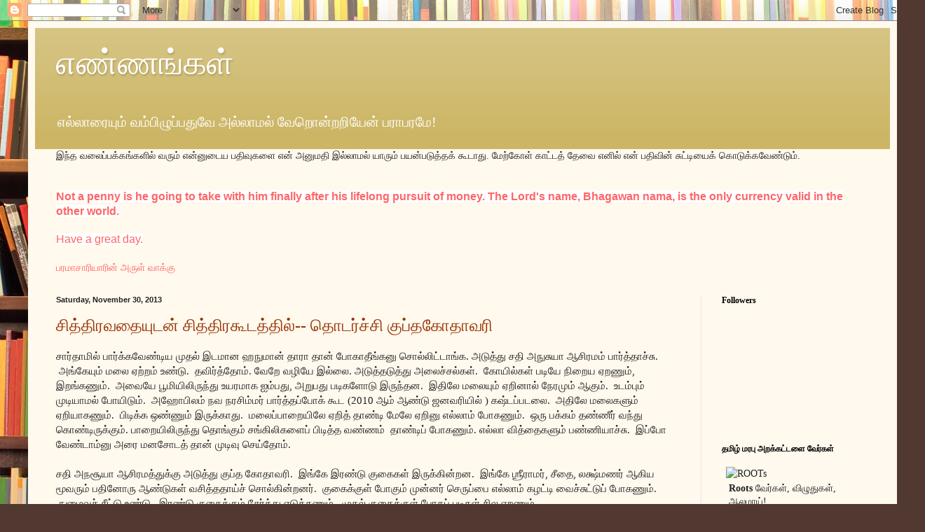

--- FILE ---
content_type: text/html; charset=UTF-8
request_url: https://sivamgss.blogspot.com/2013/11/
body_size: 60119
content:
<!DOCTYPE html>
<html class='v2' dir='ltr' lang='en' xmlns='http://www.w3.org/1999/xhtml' xmlns:b='http://www.google.com/2005/gml/b' xmlns:data='http://www.google.com/2005/gml/data' xmlns:expr='http://www.google.com/2005/gml/expr'>
<head>
<link href='https://www.blogger.com/static/v1/widgets/335934321-css_bundle_v2.css' rel='stylesheet' type='text/css'/>
<script language='JavaScript1.2'>
function disableselect(e){
return false}
function reEnable(){
return true}
document.onselectstart=new Function ("return false")
if (window.sidebar){
document.onmousedown=disableselect
document.onclick=reEnable}
</script>
<meta content='width=1100' name='viewport'/>
<meta content='text/html; charset=UTF-8' http-equiv='Content-Type'/>
<meta content='blogger' name='generator'/>
<link href='https://sivamgss.blogspot.com/favicon.ico' rel='icon' type='image/x-icon'/>
<link href='http://sivamgss.blogspot.com/2013/11/' rel='canonical'/>
<link rel="alternate" type="application/atom+xml" title="எண&#3021;ணங&#3021;கள&#3021; - Atom" href="https://sivamgss.blogspot.com/feeds/posts/default" />
<link rel="alternate" type="application/rss+xml" title="எண&#3021;ணங&#3021;கள&#3021; - RSS" href="https://sivamgss.blogspot.com/feeds/posts/default?alt=rss" />
<link rel="service.post" type="application/atom+xml" title="எண&#3021;ணங&#3021;கள&#3021; - Atom" href="https://www.blogger.com/feeds/18675072/posts/default" />
<!--Can't find substitution for tag [blog.ieCssRetrofitLinks]-->
<meta content='http://sivamgss.blogspot.com/2013/11/' property='og:url'/>
<meta content='எண்ணங்கள்' property='og:title'/>
<meta content='எல்லாரையும் வம்பிழுப்பதுவே அல்லாமல் வேறொன்றறியேன் பராபரமே!' property='og:description'/>
<title>எண&#3021;ணங&#3021;கள&#3021;: November 2013</title>
<style id='page-skin-1' type='text/css'><!--
/*
-----------------------------------------------
Blogger Template Style
Name:     Simple
Designer: Blogger
URL:      www.blogger.com
----------------------------------------------- */
/* Variable definitions
====================
<Variable name="keycolor" description="Main Color" type="color" default="#66bbdd"/>
<Group description="Page Text" selector="body">
<Variable name="body.font" description="Font" type="font"
default="normal normal 12px Arial, Tahoma, Helvetica, FreeSans, sans-serif"/>
<Variable name="body.text.color" description="Text Color" type="color" default="#222222"/>
</Group>
<Group description="Backgrounds" selector=".body-fauxcolumns-outer">
<Variable name="body.background.color" description="Outer Background" type="color" default="#66bbdd"/>
<Variable name="content.background.color" description="Main Background" type="color" default="#ffffff"/>
<Variable name="header.background.color" description="Header Background" type="color" default="transparent"/>
</Group>
<Group description="Links" selector=".main-outer">
<Variable name="link.color" description="Link Color" type="color" default="#2288bb"/>
<Variable name="link.visited.color" description="Visited Color" type="color" default="#888888"/>
<Variable name="link.hover.color" description="Hover Color" type="color" default="#33aaff"/>
</Group>
<Group description="Blog Title" selector=".header h1">
<Variable name="header.font" description="Font" type="font"
default="normal normal 60px Arial, Tahoma, Helvetica, FreeSans, sans-serif"/>
<Variable name="header.text.color" description="Title Color" type="color" default="#3399bb" />
</Group>
<Group description="Blog Description" selector=".header .description">
<Variable name="description.text.color" description="Description Color" type="color"
default="#777777" />
</Group>
<Group description="Tabs Text" selector=".tabs-inner .widget li a">
<Variable name="tabs.font" description="Font" type="font"
default="normal normal 14px Arial, Tahoma, Helvetica, FreeSans, sans-serif"/>
<Variable name="tabs.text.color" description="Text Color" type="color" default="#999999"/>
<Variable name="tabs.selected.text.color" description="Selected Color" type="color" default="#000000"/>
</Group>
<Group description="Tabs Background" selector=".tabs-outer .PageList">
<Variable name="tabs.background.color" description="Background Color" type="color" default="#f5f5f5"/>
<Variable name="tabs.selected.background.color" description="Selected Color" type="color" default="#eeeeee"/>
</Group>
<Group description="Post Title" selector="h3.post-title, .comments h4">
<Variable name="post.title.font" description="Font" type="font"
default="normal normal 22px Arial, Tahoma, Helvetica, FreeSans, sans-serif"/>
</Group>
<Group description="Date Header" selector=".date-header">
<Variable name="date.header.color" description="Text Color" type="color"
default="#222222"/>
<Variable name="date.header.background.color" description="Background Color" type="color"
default="transparent"/>
<Variable name="date.header.font" description="Text Font" type="font"
default="normal bold 11px Arial, Tahoma, Helvetica, FreeSans, sans-serif"/>
<Variable name="date.header.padding" description="Date Header Padding" type="string" default="inherit"/>
<Variable name="date.header.letterspacing" description="Date Header Letter Spacing" type="string" default="inherit"/>
<Variable name="date.header.margin" description="Date Header Margin" type="string" default="inherit"/>
</Group>
<Group description="Post Footer" selector=".post-footer">
<Variable name="post.footer.text.color" description="Text Color" type="color" default="#666666"/>
<Variable name="post.footer.background.color" description="Background Color" type="color"
default="#f9f9f9"/>
<Variable name="post.footer.border.color" description="Shadow Color" type="color" default="#eeeeee"/>
</Group>
<Group description="Gadgets" selector="h2">
<Variable name="widget.title.font" description="Title Font" type="font"
default="normal bold 11px Arial, Tahoma, Helvetica, FreeSans, sans-serif"/>
<Variable name="widget.title.text.color" description="Title Color" type="color" default="#000000"/>
<Variable name="widget.alternate.text.color" description="Alternate Color" type="color" default="#999999"/>
</Group>
<Group description="Images" selector=".main-inner">
<Variable name="image.background.color" description="Background Color" type="color" default="#ffffff"/>
<Variable name="image.border.color" description="Border Color" type="color" default="#eeeeee"/>
<Variable name="image.text.color" description="Caption Text Color" type="color" default="#222222"/>
</Group>
<Group description="Accents" selector=".content-inner">
<Variable name="body.rule.color" description="Separator Line Color" type="color" default="#eeeeee"/>
<Variable name="tabs.border.color" description="Tabs Border Color" type="color" default="#eee5dd"/>
</Group>
<Variable name="body.background" description="Body Background" type="background"
color="#513831" default="$(color) none repeat scroll top left"/>
<Variable name="body.background.override" description="Body Background Override" type="string" default=""/>
<Variable name="body.background.gradient.cap" description="Body Gradient Cap" type="url"
default="url(https://resources.blogblog.com/blogblog/data/1kt/simple/gradients_light.png)"/>
<Variable name="body.background.gradient.tile" description="Body Gradient Tile" type="url"
default="url(https://resources.blogblog.com/blogblog/data/1kt/simple/body_gradient_tile_light.png)"/>
<Variable name="content.background.color.selector" description="Content Background Color Selector" type="string" default=".content-inner"/>
<Variable name="content.padding" description="Content Padding" type="length" default="10px" min="0" max="100px"/>
<Variable name="content.padding.horizontal" description="Content Horizontal Padding" type="length" default="10px" min="0" max="100px"/>
<Variable name="content.shadow.spread" description="Content Shadow Spread" type="length" default="40px" min="0" max="100px"/>
<Variable name="content.shadow.spread.webkit" description="Content Shadow Spread (WebKit)" type="length" default="5px" min="0" max="100px"/>
<Variable name="content.shadow.spread.ie" description="Content Shadow Spread (IE)" type="length" default="10px" min="0" max="100px"/>
<Variable name="main.border.width" description="Main Border Width" type="length" default="0" min="0" max="10px"/>
<Variable name="header.background.gradient" description="Header Gradient" type="url" default="none"/>
<Variable name="header.shadow.offset.left" description="Header Shadow Offset Left" type="length" default="-1px" min="-50px" max="50px"/>
<Variable name="header.shadow.offset.top" description="Header Shadow Offset Top" type="length" default="-1px" min="-50px" max="50px"/>
<Variable name="header.shadow.spread" description="Header Shadow Spread" type="length" default="1px" min="0" max="100px"/>
<Variable name="header.padding" description="Header Padding" type="length" default="30px" min="0" max="100px"/>
<Variable name="header.border.size" description="Header Border Size" type="length" default="1px" min="0" max="10px"/>
<Variable name="header.bottom.border.size" description="Header Bottom Border Size" type="length" default="0" min="0" max="10px"/>
<Variable name="header.border.horizontalsize" description="Header Horizontal Border Size" type="length" default="0" min="0" max="10px"/>
<Variable name="description.text.size" description="Description Text Size" type="string" default="140%"/>
<Variable name="tabs.margin.top" description="Tabs Margin Top" type="length" default="0" min="0" max="100px"/>
<Variable name="tabs.margin.side" description="Tabs Side Margin" type="length" default="30px" min="0" max="100px"/>
<Variable name="tabs.background.gradient" description="Tabs Background Gradient" type="url"
default="url(https://resources.blogblog.com/blogblog/data/1kt/simple/gradients_light.png)"/>
<Variable name="tabs.border.width" description="Tabs Border Width" type="length" default="1px" min="0" max="10px"/>
<Variable name="tabs.bevel.border.width" description="Tabs Bevel Border Width" type="length" default="1px" min="0" max="10px"/>
<Variable name="post.margin.bottom" description="Post Bottom Margin" type="length" default="25px" min="0" max="100px"/>
<Variable name="image.border.small.size" description="Image Border Small Size" type="length" default="2px" min="0" max="10px"/>
<Variable name="image.border.large.size" description="Image Border Large Size" type="length" default="5px" min="0" max="10px"/>
<Variable name="page.width.selector" description="Page Width Selector" type="string" default=".region-inner"/>
<Variable name="page.width" description="Page Width" type="string" default="auto"/>
<Variable name="main.section.margin" description="Main Section Margin" type="length" default="15px" min="0" max="100px"/>
<Variable name="main.padding" description="Main Padding" type="length" default="15px" min="0" max="100px"/>
<Variable name="main.padding.top" description="Main Padding Top" type="length" default="30px" min="0" max="100px"/>
<Variable name="main.padding.bottom" description="Main Padding Bottom" type="length" default="30px" min="0" max="100px"/>
<Variable name="paging.background"
color="#fff9ee"
description="Background of blog paging area" type="background"
default="transparent none no-repeat scroll top center"/>
<Variable name="footer.bevel" description="Bevel border length of footer" type="length" default="0" min="0" max="10px"/>
<Variable name="mobile.background.overlay" description="Mobile Background Overlay" type="string"
default="transparent none repeat scroll top left"/>
<Variable name="mobile.background.size" description="Mobile Background Size" type="string" default="auto"/>
<Variable name="mobile.button.color" description="Mobile Button Color" type="color" default="#ffffff" />
<Variable name="startSide" description="Side where text starts in blog language" type="automatic" default="left"/>
<Variable name="endSide" description="Side where text ends in blog language" type="automatic" default="right"/>
*/
/* Content
----------------------------------------------- */
body {
font: normal normal 14px Georgia, Utopia, 'Palatino Linotype', Palatino, serif;
color: #222222;
background: #513831 url(//themes.googleusercontent.com/image?id=1KH22PlFqsiVYxboQNAoJjYmRbw5M4REHmdJbHT5M2x9zVMGrCqwSjZvaQW_A10KPc6Il) repeat scroll top center /* Credit: luoman (http://www.istockphoto.com/googleimages.php?id=11394138&amp;platform=blogger) */;
padding: 0 40px 40px 40px;
}
html body .region-inner {
min-width: 0;
max-width: 100%;
width: auto;
}
h2 {
font-size: 22px;
}
a:link {
text-decoration:none;
color: #993300;
}
a:visited {
text-decoration:none;
color: #888888;
}
a:hover {
text-decoration:underline;
color: #ff1900;
}
.body-fauxcolumn-outer .fauxcolumn-inner {
background: transparent none repeat scroll top left;
_background-image: none;
}
.body-fauxcolumn-outer .cap-top {
position: absolute;
z-index: 1;
height: 400px;
width: 100%;
}
.body-fauxcolumn-outer .cap-top .cap-left {
width: 100%;
background: transparent none repeat-x scroll top left;
_background-image: none;
}
.content-outer {
-moz-box-shadow: 0 0 40px rgba(0, 0, 0, .15);
-webkit-box-shadow: 0 0 5px rgba(0, 0, 0, .15);
-goog-ms-box-shadow: 0 0 10px #333333;
box-shadow: 0 0 40px rgba(0, 0, 0, .15);
margin-bottom: 1px;
}
.content-inner {
padding: 10px 10px;
}
.content-inner {
background-color: #fff9ee;
}
/* Header
----------------------------------------------- */
.header-outer {
background: #ccb666 url(//www.blogblog.com/1kt/simple/gradients_light.png) repeat-x scroll 0 -400px;
_background-image: none;
}
.Header h1 {
font: normal normal 48px Georgia, Utopia, 'Palatino Linotype', Palatino, serif;
color: #ffffff;
text-shadow: 1px 2px 3px rgba(0, 0, 0, .2);
}
.Header h1 a {
color: #ffffff;
}
.Header .description {
font-size: 140%;
color: #ffffff;
}
.header-inner .Header .titlewrapper {
padding: 22px 30px;
}
.header-inner .Header .descriptionwrapper {
padding: 0 30px;
}
/* Tabs
----------------------------------------------- */
.tabs-inner .section:first-child {
border-top: 0 solid #eee5dd;
}
.tabs-inner .section:first-child ul {
margin-top: -0;
border-top: 0 solid #eee5dd;
border-left: 0 solid #eee5dd;
border-right: 0 solid #eee5dd;
}
.tabs-inner .widget ul {
background: #fff9ee none repeat-x scroll 0 -800px;
_background-image: none;
border-bottom: 1px solid #eee5dd;
margin-top: 0;
margin-left: -30px;
margin-right: -30px;
}
.tabs-inner .widget li a {
display: inline-block;
padding: .6em 1em;
font: normal normal 16px Georgia, Utopia, 'Palatino Linotype', Palatino, serif;
color: #998877;
border-left: 1px solid #fff9ee;
border-right: 1px solid #eee5dd;
}
.tabs-inner .widget li:first-child a {
border-left: none;
}
.tabs-inner .widget li.selected a, .tabs-inner .widget li a:hover {
color: #000000;
background-color: #fff9ee;
text-decoration: none;
}
/* Columns
----------------------------------------------- */
.main-outer {
border-top: 0 solid #eee5dd;
}
.fauxcolumn-left-outer .fauxcolumn-inner {
border-right: 1px solid #eee5dd;
}
.fauxcolumn-right-outer .fauxcolumn-inner {
border-left: 1px solid #eee5dd;
}
/* Headings
----------------------------------------------- */
div.widget > h2,
div.widget h2.title {
margin: 0 0 1em 0;
font: normal bold 12px Georgia, Utopia, 'Palatino Linotype', Palatino, serif;
color: #000000;
}
/* Widgets
----------------------------------------------- */
.widget .zippy {
color: #999999;
text-shadow: 2px 2px 1px rgba(0, 0, 0, .1);
}
.widget .popular-posts ul {
list-style: none;
}
/* Posts
----------------------------------------------- */
h2.date-header {
font: normal bold 11px Arial, Tahoma, Helvetica, FreeSans, sans-serif;
}
.date-header span {
background-color: transparent;
color: #222222;
padding: inherit;
letter-spacing: inherit;
margin: inherit;
}
.main-inner {
padding-top: 30px;
padding-bottom: 30px;
}
.main-inner .column-center-inner {
padding: 0 15px;
}
.main-inner .column-center-inner .section {
margin: 0 15px;
}
.post {
margin: 0 0 25px 0;
}
h3.post-title, .comments h4 {
font: normal normal 24px Georgia, Utopia, 'Palatino Linotype', Palatino, serif;
margin: .75em 0 0;
}
.post-body {
font-size: 110%;
line-height: 1.4;
position: relative;
}
.post-body img, .post-body .tr-caption-container, .Profile img, .Image img,
.BlogList .item-thumbnail img {
padding: 2px;
background: #ffffff;
border: 1px solid #eeeeee;
-moz-box-shadow: 1px 1px 5px rgba(0, 0, 0, .1);
-webkit-box-shadow: 1px 1px 5px rgba(0, 0, 0, .1);
box-shadow: 1px 1px 5px rgba(0, 0, 0, .1);
}
.post-body img, .post-body .tr-caption-container {
padding: 5px;
}
.post-body .tr-caption-container {
color: #222222;
}
.post-body .tr-caption-container img {
padding: 0;
background: transparent;
border: none;
-moz-box-shadow: 0 0 0 rgba(0, 0, 0, .1);
-webkit-box-shadow: 0 0 0 rgba(0, 0, 0, .1);
box-shadow: 0 0 0 rgba(0, 0, 0, .1);
}
.post-header {
margin: 0 0 1.5em;
line-height: 1.6;
font-size: 90%;
}
.post-footer {
margin: 20px -2px 0;
padding: 5px 10px;
color: #666555;
background-color: #eee9dd;
border-bottom: 1px solid #eeeeee;
line-height: 1.6;
font-size: 90%;
}
#comments .comment-author {
padding-top: 1.5em;
border-top: 1px solid #eee5dd;
background-position: 0 1.5em;
}
#comments .comment-author:first-child {
padding-top: 0;
border-top: none;
}
.avatar-image-container {
margin: .2em 0 0;
}
#comments .avatar-image-container img {
border: 1px solid #eeeeee;
}
/* Comments
----------------------------------------------- */
.comments .comments-content .icon.blog-author {
background-repeat: no-repeat;
background-image: url([data-uri]);
}
.comments .comments-content .loadmore a {
border-top: 1px solid #999999;
border-bottom: 1px solid #999999;
}
.comments .comment-thread.inline-thread {
background-color: #eee9dd;
}
.comments .continue {
border-top: 2px solid #999999;
}
/* Accents
---------------------------------------------- */
.section-columns td.columns-cell {
border-left: 1px solid #eee5dd;
}
.blog-pager {
background: transparent none no-repeat scroll top center;
}
.blog-pager-older-link, .home-link,
.blog-pager-newer-link {
background-color: #fff9ee;
padding: 5px;
}
.footer-outer {
border-top: 0 dashed #bbbbbb;
}
/* Mobile
----------------------------------------------- */
body.mobile  {
background-size: auto;
}
.mobile .body-fauxcolumn-outer {
background: transparent none repeat scroll top left;
}
.mobile .body-fauxcolumn-outer .cap-top {
background-size: 100% auto;
}
.mobile .content-outer {
-webkit-box-shadow: 0 0 3px rgba(0, 0, 0, .15);
box-shadow: 0 0 3px rgba(0, 0, 0, .15);
}
.mobile .tabs-inner .widget ul {
margin-left: 0;
margin-right: 0;
}
.mobile .post {
margin: 0;
}
.mobile .main-inner .column-center-inner .section {
margin: 0;
}
.mobile .date-header span {
padding: 0.1em 10px;
margin: 0 -10px;
}
.mobile h3.post-title {
margin: 0;
}
.mobile .blog-pager {
background: transparent none no-repeat scroll top center;
}
.mobile .footer-outer {
border-top: none;
}
.mobile .main-inner, .mobile .footer-inner {
background-color: #fff9ee;
}
.mobile-index-contents {
color: #222222;
}
.mobile-link-button {
background-color: #993300;
}
.mobile-link-button a:link, .mobile-link-button a:visited {
color: #ffffff;
}
.mobile .tabs-inner .section:first-child {
border-top: none;
}
.mobile .tabs-inner .PageList .widget-content {
background-color: #fff9ee;
color: #000000;
border-top: 1px solid #eee5dd;
border-bottom: 1px solid #eee5dd;
}
.mobile .tabs-inner .PageList .widget-content .pagelist-arrow {
border-left: 1px solid #eee5dd;
}

--></style>
<style id='template-skin-1' type='text/css'><!--
body {
min-width: 1240px;
}
.content-outer, .content-fauxcolumn-outer, .region-inner {
min-width: 1240px;
max-width: 1240px;
_width: 1240px;
}
.main-inner .columns {
padding-left: 0;
padding-right: 270px;
}
.main-inner .fauxcolumn-center-outer {
left: 0;
right: 270px;
/* IE6 does not respect left and right together */
_width: expression(this.parentNode.offsetWidth -
parseInt("0") -
parseInt("270px") + 'px');
}
.main-inner .fauxcolumn-left-outer {
width: 0;
}
.main-inner .fauxcolumn-right-outer {
width: 270px;
}
.main-inner .column-left-outer {
width: 0;
right: 100%;
margin-left: -0;
}
.main-inner .column-right-outer {
width: 270px;
margin-right: -270px;
}
#layout {
min-width: 0;
}
#layout .content-outer {
min-width: 0;
width: 800px;
}
#layout .region-inner {
min-width: 0;
width: auto;
}
body#layout div.add_widget {
padding: 8px;
}
body#layout div.add_widget a {
margin-left: 32px;
}
--></style>
<style>
    body {background-image:url(\/\/themes.googleusercontent.com\/image?id=1KH22PlFqsiVYxboQNAoJjYmRbw5M4REHmdJbHT5M2x9zVMGrCqwSjZvaQW_A10KPc6Il);}
    
@media (max-width: 200px) { body {background-image:url(\/\/themes.googleusercontent.com\/image?id=1KH22PlFqsiVYxboQNAoJjYmRbw5M4REHmdJbHT5M2x9zVMGrCqwSjZvaQW_A10KPc6Il&options=w200);}}
@media (max-width: 400px) and (min-width: 201px) { body {background-image:url(\/\/themes.googleusercontent.com\/image?id=1KH22PlFqsiVYxboQNAoJjYmRbw5M4REHmdJbHT5M2x9zVMGrCqwSjZvaQW_A10KPc6Il&options=w400);}}
@media (max-width: 800px) and (min-width: 401px) { body {background-image:url(\/\/themes.googleusercontent.com\/image?id=1KH22PlFqsiVYxboQNAoJjYmRbw5M4REHmdJbHT5M2x9zVMGrCqwSjZvaQW_A10KPc6Il&options=w800);}}
@media (max-width: 1200px) and (min-width: 801px) { body {background-image:url(\/\/themes.googleusercontent.com\/image?id=1KH22PlFqsiVYxboQNAoJjYmRbw5M4REHmdJbHT5M2x9zVMGrCqwSjZvaQW_A10KPc6Il&options=w1200);}}
/* Last tag covers anything over one higher than the previous max-size cap. */
@media (min-width: 1201px) { body {background-image:url(\/\/themes.googleusercontent.com\/image?id=1KH22PlFqsiVYxboQNAoJjYmRbw5M4REHmdJbHT5M2x9zVMGrCqwSjZvaQW_A10KPc6Il&options=w1600);}}
  </style>
<link href='https://www.blogger.com/dyn-css/authorization.css?targetBlogID=18675072&amp;zx=cc129fd3-2c88-4f6f-a776-d4fcccf19870' media='none' onload='if(media!=&#39;all&#39;)media=&#39;all&#39;' rel='stylesheet'/><noscript><link href='https://www.blogger.com/dyn-css/authorization.css?targetBlogID=18675072&amp;zx=cc129fd3-2c88-4f6f-a776-d4fcccf19870' rel='stylesheet'/></noscript>
<meta name='google-adsense-platform-account' content='ca-host-pub-1556223355139109'/>
<meta name='google-adsense-platform-domain' content='blogspot.com'/>

</head>
<body class='loading'>
<div class='navbar section' id='navbar' name='Navbar'><div class='widget Navbar' data-version='1' id='Navbar1'><script type="text/javascript">
    function setAttributeOnload(object, attribute, val) {
      if(window.addEventListener) {
        window.addEventListener('load',
          function(){ object[attribute] = val; }, false);
      } else {
        window.attachEvent('onload', function(){ object[attribute] = val; });
      }
    }
  </script>
<div id="navbar-iframe-container"></div>
<script type="text/javascript" src="https://apis.google.com/js/platform.js"></script>
<script type="text/javascript">
      gapi.load("gapi.iframes:gapi.iframes.style.bubble", function() {
        if (gapi.iframes && gapi.iframes.getContext) {
          gapi.iframes.getContext().openChild({
              url: 'https://www.blogger.com/navbar/18675072?origin\x3dhttps://sivamgss.blogspot.com',
              where: document.getElementById("navbar-iframe-container"),
              id: "navbar-iframe"
          });
        }
      });
    </script><script type="text/javascript">
(function() {
var script = document.createElement('script');
script.type = 'text/javascript';
script.src = '//pagead2.googlesyndication.com/pagead/js/google_top_exp.js';
var head = document.getElementsByTagName('head')[0];
if (head) {
head.appendChild(script);
}})();
</script>
</div></div>
<div class='body-fauxcolumns'>
<div class='fauxcolumn-outer body-fauxcolumn-outer'>
<div class='cap-top'>
<div class='cap-left'></div>
<div class='cap-right'></div>
</div>
<div class='fauxborder-left'>
<div class='fauxborder-right'></div>
<div class='fauxcolumn-inner'>
</div>
</div>
<div class='cap-bottom'>
<div class='cap-left'></div>
<div class='cap-right'></div>
</div>
</div>
</div>
<div class='content'>
<div class='content-fauxcolumns'>
<div class='fauxcolumn-outer content-fauxcolumn-outer'>
<div class='cap-top'>
<div class='cap-left'></div>
<div class='cap-right'></div>
</div>
<div class='fauxborder-left'>
<div class='fauxborder-right'></div>
<div class='fauxcolumn-inner'>
</div>
</div>
<div class='cap-bottom'>
<div class='cap-left'></div>
<div class='cap-right'></div>
</div>
</div>
</div>
<div class='content-outer'>
<div class='content-cap-top cap-top'>
<div class='cap-left'></div>
<div class='cap-right'></div>
</div>
<div class='fauxborder-left content-fauxborder-left'>
<div class='fauxborder-right content-fauxborder-right'></div>
<div class='content-inner'>
<header>
<div class='header-outer'>
<div class='header-cap-top cap-top'>
<div class='cap-left'></div>
<div class='cap-right'></div>
</div>
<div class='fauxborder-left header-fauxborder-left'>
<div class='fauxborder-right header-fauxborder-right'></div>
<div class='region-inner header-inner'>
<div class='header section' id='header' name='Header'><div class='widget Header' data-version='1' id='Header1'>
<div id='header-inner'>
<div class='titlewrapper'>
<h1 class='title'>
<a href='https://sivamgss.blogspot.com/'>
எண&#3021;ணங&#3021;கள&#3021;
</a>
</h1>
</div>
<div class='descriptionwrapper'>
<p class='description'><span>எல&#3021;ல&#3006;ர&#3016;ய&#3009;ம&#3021; வம&#3021;ப&#3007;ழ&#3009;ப&#3021;பத&#3009;வ&#3015; அல&#3021;ல&#3006;மல&#3021; வ&#3015;ற&#3018;ன&#3021;றற&#3007;ய&#3015;ன&#3021; பர&#3006;பரம&#3015;!</span></p>
</div>
</div>
</div></div>
</div>
</div>
<div class='header-cap-bottom cap-bottom'>
<div class='cap-left'></div>
<div class='cap-right'></div>
</div>
</div>
</header>
<div class='tabs-outer'>
<div class='tabs-cap-top cap-top'>
<div class='cap-left'></div>
<div class='cap-right'></div>
</div>
<div class='fauxborder-left tabs-fauxborder-left'>
<div class='fauxborder-right tabs-fauxborder-right'></div>
<div class='region-inner tabs-inner'>
<div class='tabs section' id='crosscol' name='Cross-Column'><div class='widget Text' data-version='1' id='Text1'>
<h2 class='title'>எச&#3021;சர&#3007;க&#3021;க&#3016;</h2>
<div class='widget-content'>
<span style="font-family:Georgia, serif;">இந&#3021;த வல&#3016;ப&#3021;பக&#3021;கங&#3021;கள&#3007;ல&#3021; வர&#3009;ம&#3021; என&#3021;ன&#3009;ட&#3016;ய பத&#3007;வ&#3009;கள&#3016; என&#3021; அன&#3009;மத&#3007; இல&#3021;ல&#3006;மல&#3021; ய&#3006;ர&#3009;ம&#3021; பயன&#3021;பட&#3009;த&#3021;தக&#3021; க&#3010;ட&#3006;த&#3009;.  ம&#3015;ற&#3021;க&#3019;ள&#3021; க&#3006;ட&#3021;டத&#3021; த&#3015;வ&#3016; என&#3007;ல&#3021; என&#3021; பத&#3007;வ&#3007;ன&#3021; ச&#3009;ட&#3021;ட&#3007;ய&#3016;க&#3021; க&#3018;ட&#3009;க&#3021;கவ&#3015;ண&#3021;ட&#3009;ம&#3021;.</span><div style="font-family: Georgia, serif;"><br/></div><div style="font-family: Georgia, serif;"><br/></div><div style="font-family: Georgia, serif;"><b style="color: rgb(255, 102, 102); font-family: arial, sans-serif; font-size: 15.555556297302246px; background-color: rgb(255, 255, 255);">Not a penny is he going to take with him finally after his lifelong pursuit of money.  The Lord's name, Bhagawan nama, is the only currency valid in the other world.<br/></b><br style="color: rgb(255, 102, 102); font-family: arial, sans-serif; font-size: 15.555556297302246px; background-color: rgb(255, 255, 255);" /><span style="color: rgb(255, 102, 102); font-family: arial, sans-serif; font-size: 15.555556297302246px; background-color: rgb(255, 255, 255);">Have a great day.</span></div><div style="font-family: Georgia, serif;"><span style="color: rgb(255, 102, 102); font-family: arial, sans-serif; font-size: 15.555556297302246px; background-color: rgb(255, 255, 255);"><br/></span></div><div><span style="font-family:arial, sans-serif;color:#ff6666;">பரம&#3006;ச&#3006;ர&#3007;ய&#3006;ர&#3007;ன&#3021; அர&#3009;ள&#3021; வ&#3006;க&#3021;க&#3009;</span></div>
</div>
<div class='clear'></div>
</div></div>
<div class='tabs no-items section' id='crosscol-overflow' name='Cross-Column 2'></div>
</div>
</div>
<div class='tabs-cap-bottom cap-bottom'>
<div class='cap-left'></div>
<div class='cap-right'></div>
</div>
</div>
<div class='main-outer'>
<div class='main-cap-top cap-top'>
<div class='cap-left'></div>
<div class='cap-right'></div>
</div>
<div class='fauxborder-left main-fauxborder-left'>
<div class='fauxborder-right main-fauxborder-right'></div>
<div class='region-inner main-inner'>
<div class='columns fauxcolumns'>
<div class='fauxcolumn-outer fauxcolumn-center-outer'>
<div class='cap-top'>
<div class='cap-left'></div>
<div class='cap-right'></div>
</div>
<div class='fauxborder-left'>
<div class='fauxborder-right'></div>
<div class='fauxcolumn-inner'>
</div>
</div>
<div class='cap-bottom'>
<div class='cap-left'></div>
<div class='cap-right'></div>
</div>
</div>
<div class='fauxcolumn-outer fauxcolumn-left-outer'>
<div class='cap-top'>
<div class='cap-left'></div>
<div class='cap-right'></div>
</div>
<div class='fauxborder-left'>
<div class='fauxborder-right'></div>
<div class='fauxcolumn-inner'>
</div>
</div>
<div class='cap-bottom'>
<div class='cap-left'></div>
<div class='cap-right'></div>
</div>
</div>
<div class='fauxcolumn-outer fauxcolumn-right-outer'>
<div class='cap-top'>
<div class='cap-left'></div>
<div class='cap-right'></div>
</div>
<div class='fauxborder-left'>
<div class='fauxborder-right'></div>
<div class='fauxcolumn-inner'>
</div>
</div>
<div class='cap-bottom'>
<div class='cap-left'></div>
<div class='cap-right'></div>
</div>
</div>
<!-- corrects IE6 width calculation -->
<div class='columns-inner'>
<div class='column-center-outer'>
<div class='column-center-inner'>
<div class='main section' id='main' name='Main'><div class='widget Blog' data-version='1' id='Blog1'>
<div class='blog-posts hfeed'>

          <div class="date-outer">
        
<h2 class='date-header'><span>Saturday, November 30, 2013</span></h2>

          <div class="date-posts">
        
<div class='post-outer'>
<div class='post hentry uncustomized-post-template' itemprop='blogPost' itemscope='itemscope' itemtype='http://schema.org/BlogPosting'>
<meta content='https://blogger.googleusercontent.com/img/b/R29vZ2xl/AVvXsEjMoroNMzWUjr2Va4cLE6Yv0jQveIPsImkbpQGQf3wsO8qv7V9M3zX55PBAbTseGJtDepJwbYgA-5evfzjeVK35OhBYbZGBmCMENy6Dw_21Yp-JQffT_Tvm7KktKBl-UHkJ4D-c/s400/DSC02737guptha.JPG' itemprop='image_url'/>
<meta content='18675072' itemprop='blogId'/>
<meta content='8774916931377692602' itemprop='postId'/>
<a name='8774916931377692602'></a>
<h3 class='post-title entry-title' itemprop='name'>
<a href='https://sivamgss.blogspot.com/2013/11/blog-post_30.html'>ச&#3007;த&#3021;த&#3007;ரவத&#3016;ய&#3009;டன&#3021; ச&#3007;த&#3021;த&#3007;ரக&#3010;டத&#3021;த&#3007;ல&#3021;-- த&#3018;டர&#3021;ச&#3021;ச&#3007;  க&#3009;ப&#3021;தக&#3019;த&#3006;வர&#3007;</a>
</h3>
<div class='post-header'>
<div class='post-header-line-1'></div>
</div>
<div class='post-body entry-content' id='post-body-8774916931377692602' itemprop='description articleBody'>
<div dir="ltr" style="text-align: left;" trbidi="on">
ச&#3006;ர&#3021;த&#3006;ம&#3007;ல&#3021; ப&#3006;ர&#3021;க&#3021;கவ&#3015;ண&#3021;ட&#3007;ய ம&#3009;தல&#3021; இடம&#3006;ன ஹந&#3009;ம&#3006;ன&#3021; த&#3006;ர&#3006; த&#3006;ன&#3021; ப&#3019;க&#3006;த&#3008;ங&#3021;கன&#3009; ச&#3018;ல&#3021;ல&#3007;ட&#3021;ட&#3006;ங&#3021;க. அட&#3009;த&#3021;த&#3009; சத&#3007; அந&#3009;ச&#3009;ய&#3006; ஆச&#3007;ரமம&#3021; ப&#3006;ர&#3021;த&#3021;த&#3006;ச&#3021;ச&#3009;. &nbsp;அங&#3021;க&#3015;ய&#3009;ம&#3021; மல&#3016; ஏற&#3021;றம&#3021; உண&#3021;ட&#3009;. &nbsp;தவ&#3007;ர&#3021;த&#3021;த&#3019;ம&#3021;. வ&#3015;ற&#3015; வழ&#3007;ய&#3015; இல&#3021;ல&#3016;. அட&#3009;த&#3021;தட&#3009;த&#3021;த&#3009; அல&#3016;ச&#3021;சல&#3021;கள&#3021;. &nbsp;க&#3019;ய&#3007;ல&#3021;கள&#3021; பட&#3007;ய&#3015; ந&#3007;ற&#3016;ய ஏறண&#3009;ம&#3021;, இறங&#3021;கண&#3009;ம&#3021;. &nbsp;அவ&#3016;ய&#3015; ப&#3010;ம&#3007;ய&#3007;ல&#3007;ர&#3009;ந&#3021;த&#3009; உயரம&#3006;க ஐம&#3021;பத&#3009;, அற&#3009;பத&#3009; பட&#3007;கள&#3019;ட&#3009; இர&#3009;ந&#3021;தன. &nbsp;இத&#3007;ல&#3015; மல&#3016;ய&#3009;ம&#3021; ஏற&#3007;ன&#3006;ல&#3021; ந&#3015;ரம&#3009;ம&#3021; ஆக&#3009;ம&#3021;. &nbsp;உடம&#3021;ப&#3009;ம&#3021; ம&#3009;ட&#3007;ய&#3006;மல&#3021; ப&#3019;ய&#3007;ட&#3009;ம&#3021;. &nbsp;அஹ&#3019;ப&#3007;லம&#3021; நவ நரச&#3007;ம&#3021;மர&#3021; ப&#3006;ர&#3021;த&#3021;தப&#3021;ப&#3019;க&#3021; க&#3010;ட (2010 ஆம&#3021; ஆண&#3021;ட&#3009; ஜனவர&#3007;ய&#3007;ல&#3021; ) கஷ&#3021;டப&#3021;படல&#3016;. &nbsp;அத&#3007;ல&#3015; மல&#3016;கள&#3009;ம&#3021; ஏற&#3007;ய&#3006;கண&#3009;ம&#3021;. &nbsp;ப&#3007;ட&#3007;க&#3021;க ஒண&#3021;ண&#3009;ம&#3021; இர&#3009;க&#3021;க&#3006;த&#3009;. &nbsp;மல&#3016;ப&#3021;ப&#3006;ற&#3016;ய&#3007;ல&#3015; ஏற&#3007;த&#3021; த&#3006;ண&#3021;ட&#3007; ம&#3015;ல&#3015; ஏற&#3007;ன&#3009; எல&#3021;ல&#3006;ம&#3021; ப&#3019;கண&#3009;ம&#3021;. &nbsp;ஒர&#3009; பக&#3021;கம&#3021; தண&#3021;ண&#3008;ர&#3021; வந&#3021;த&#3009; க&#3018;ண&#3021;ட&#3007;ர&#3009;க&#3021;க&#3009;ம&#3021;. ப&#3006;ற&#3016;ய&#3007;ல&#3007;ர&#3009;ந&#3021;த&#3009; த&#3018;ங&#3021;க&#3009;ம&#3021; சங&#3021;க&#3007;ல&#3007;கள&#3016;ப&#3021; ப&#3007;ட&#3007;த&#3021;த வண&#3021;ணம&#3021; &nbsp;த&#3006;ண&#3021;ட&#3007;ப&#3021; ப&#3019;கண&#3009;ம&#3021;. எல&#3021;ல&#3006; வ&#3007;த&#3021;த&#3016;கள&#3009;ம&#3021; பண&#3021;ண&#3007;ய&#3006;ச&#3021;ச&#3009;. &nbsp;இப&#3021;ப&#3019; வ&#3015;ண&#3021;ட&#3006;ம&#3021;ன&#3009; அர&#3016; மனச&#3019;டத&#3021; த&#3006;ன&#3021; ம&#3009;ட&#3007;வ&#3009; ச&#3014;ய&#3021;த&#3019;ம&#3021;. &nbsp;<div>
<br /></div>
<div>
சத&#3007; அநச&#3010;ய&#3006; ஆச&#3007;ரமத&#3021;த&#3009;க&#3021;க&#3009; அட&#3009;த&#3021;த&#3009; க&#3009;ப&#3021;த க&#3019;த&#3006;வர&#3007;. &nbsp;இங&#3021;க&#3015; இரண&#3021;ட&#3009; க&#3009;க&#3016;கள&#3021; இர&#3009;க&#3021;க&#3007;ன&#3021;றன. &nbsp;இங&#3021;க&#3015; ஶ&#3021;ர&#3008;ர&#3006;மர&#3021;, ச&#3008;த&#3016;, லக&#3021;ஷ&#3021;மணர&#3021; ஆக&#3007;ய ம&#3010;வர&#3009;ம&#3021; பத&#3007;ன&#3019;ர&#3009; ஆண&#3021;ட&#3009;கள&#3021; வச&#3007;த&#3021;தத&#3006;ய&#3021;ச&#3021; ச&#3018;ல&#3021;க&#3007;ன&#3021;றனர&#3021;. &nbsp;க&#3009;க&#3016;க&#3021;க&#3009;ள&#3021; ப&#3019;க&#3009;ம&#3021; ம&#3009;ன&#3021;னர&#3021; ச&#3014;ர&#3009;ப&#3021;ப&#3016; எல&#3021;ல&#3006;ம&#3021; கழட&#3021;ட&#3007; வ&#3016;ச&#3021;ச&#3009;ட&#3021;ட&#3009;ப&#3021; ப&#3019;கண&#3009;ம&#3021;. &nbsp; &nbsp;ந&#3009;ழ&#3016;வ&#3009;ச&#3021; ச&#3008;ட&#3021;ட&#3009; உண&#3021;ட&#3009;. &nbsp;இரண&#3021;ட&#3009; க&#3009;க&#3016;க&#3021;க&#3009;ம&#3021; ச&#3015;ர&#3021;த&#3021;த&#3009; எட&#3009;க&#3021;கண&#3009;ம&#3021;. &nbsp;ம&#3009;தல&#3021; க&#3009;க&#3016;க&#3021;க&#3009;ள&#3021; ப&#3019;கப&#3021; பட&#3007;கள&#3021; ச&#3007;ல ஏறண&#3009;ம&#3021;.</div>
<div class="separator" style="clear: both; text-align: center;">
<a href="https://blogger.googleusercontent.com/img/b/R29vZ2xl/AVvXsEjMoroNMzWUjr2Va4cLE6Yv0jQveIPsImkbpQGQf3wsO8qv7V9M3zX55PBAbTseGJtDepJwbYgA-5evfzjeVK35OhBYbZGBmCMENy6Dw_21Yp-JQffT_Tvm7KktKBl-UHkJ4D-c/s1600/DSC02737guptha.JPG" imageanchor="1" style="margin-left: 1em; margin-right: 1em;"><img border="0" height="300" src="https://blogger.googleusercontent.com/img/b/R29vZ2xl/AVvXsEjMoroNMzWUjr2Va4cLE6Yv0jQveIPsImkbpQGQf3wsO8qv7V9M3zX55PBAbTseGJtDepJwbYgA-5evfzjeVK35OhBYbZGBmCMENy6Dw_21Yp-JQffT_Tvm7KktKBl-UHkJ4D-c/s400/DSC02737guptha.JPG" width="400" /></a></div>
<div class="separator" style="clear: both; text-align: center;">
<br /></div>
<div class="separator" style="clear: both; text-align: center;">
<br /></div>
<div class="separator" style="clear: both; text-align: center;">
இந&#3021;தப&#3021; &nbsp;பட&#3007;கள&#3007;ல&#3021; ஏற&#3007; ம&#3015;ல&#3015; ச&#3014;ன&#3021;ற&#3009; மற&#3009;பட&#3007; மல&#3016;ப&#3021;ப&#3006;த&#3016;ய&#3007;ல&#3021; சர&#3007;வ&#3007;ல&#3021; இறங&#3021;க&#3007; ம&#3009;தல&#3021; க&#3009;க&#3016;க&#3021;க&#3009;ப&#3021; ப&#3019;கண&#3009;ம&#3021;. &nbsp;ம&#3015;ல&#3015; ஏற&#3007;யத&#3009;ம&#3015; அங&#3021;க&#3015; ச&#3007;ல பண&#3021;ட&#3006;க&#3021;கள&#3021; அமர&#3021;ந&#3021;த&#3009; க&#3018;ண&#3021;ட&#3009; ஒர&#3009; இல&#3016;த&#3021; தட&#3021;ட&#3007;ல&#3021; க&#3009;ங&#3021;க&#3009;மம&#3021;, மஞ&#3021;சள&#3021;, ஒர&#3009; ச&#3014;ம&#3021;பர&#3009;த&#3021;த&#3007;ப&#3021; ப&#3010; ப&#3019;ன&#3021;றவற&#3021;ற&#3016; வ&#3016;த&#3021;த&#3009; அம&#3021;ம&#3006;த&#3007;ர&#3007;ப&#3021; பல தட&#3021;ட&#3009;க&#3021;கள&#3016; வ&#3016;த&#3021;த&#3009; ஒர&#3009; தட&#3021;ட&#3009; இர&#3009;பத&#3009; ர&#3010;ப&#3006;ய&#3021; என வ&#3007;ற&#3021;பன&#3016; ச&#3014;ய&#3021;தனர&#3021;. &nbsp; அத&#3016; வ&#3006;ங&#3021;க&#3007;க&#3021; க&#3018;ண&#3021;ட&#3009; த&#3006;ன&#3021; ப&#3019;க வ&#3015;ண&#3021;ட&#3009;ம&#3021; என&#3021;ற&#3009;ம&#3021;, இல&#3021;ல&#3016;ன&#3006;ல&#3021; ஶ&#3021;ர&#3008;ர&#3006;மர&#3021;, ச&#3008;த&#3016;ய&#3007;ன&#3021; அர&#3009;ள&#3021;, கர&#3009;ண&#3016;, ஆச&#3007;கள&#3021; க&#3007;ட&#3016;க&#3021;க&#3006;த&#3009; என வற&#3021;ப&#3009;ற&#3009;த&#3021;த&#3007;க&#3021; க&#3018;ண&#3021;ட&#3007;ர&#3009;ந&#3021;தனர&#3021;. &nbsp;ந&#3006;ங&#3021;க ப&#3018;த&#3009;வ&#3006;கவ&#3015; இம&#3021;ம&#3006;த&#3007;ர&#3007;ய&#3006;ன ப&#3007;ரபலக&#3021; க&#3019;ய&#3007;ல&#3021;கள&#3009;க&#3021;க&#3009;ச&#3021; ச&#3014;ல&#3021;க&#3016;ய&#3007;ல&#3021; எத&#3009;வ&#3009;ம&#3015; வ&#3006;ங&#3021;க&#3006;மல&#3021; த&#3006;ன&#3021; ப&#3019;வ&#3019;ம&#3021;. &nbsp;வ&#3006;ங&#3021;க&#3007;ப&#3021; ப&#3019;ன&#3006;ல&#3021; அத&#3016; ச&#3009;வ&#3006;ம&#3007;க&#3021;க&#3009;ச&#3021; ச&#3006;ர&#3021;த&#3021;த&#3009;வத&#3007;ல&#3021;ல&#3016; என&#3021;பத&#3019;ட&#3009; த&#3010;க&#3021;க&#3007; ஒர&#3009; பக&#3021;கம&#3006;கப&#3021; ப&#3019;ட&#3021;ட&#3009; வ&#3007;ட&#3009;க&#3007;ற&#3006;ர&#3021;கள&#3021;. &nbsp;வ&#3006;ங&#3021;க&#3006;மல&#3021; ச&#3014;ன&#3021;ற&#3019;ம&#3021;. &nbsp;உடன&#3015; என&#3021;ன&#3016;க&#3021; கன&#3021;ன&#3006;ப&#3007;ன&#3021;ன&#3006;வ&#3014;னத&#3021; த&#3007;ட&#3021;ட&#3007;ன&#3006;ர&#3021; அந&#3021;த ஆச&#3006;ம&#3007;. &nbsp;க&#3016;ய&#3007;ல&#3021; ஒர&#3009; ச&#3007;ன&#3021;னக&#3021; க&#3019;ல&#3016; வ&#3016;த&#3021;த&#3009;க&#3021; க&#3018;ண&#3021;ட&#3009; எல&#3021;ல&#3006;ர&#3009;ட&#3016;ய உச&#3021;சந&#3021;தல&#3016;ய&#3007;ல&#3009;ம&#3021; தட&#3021;ட&#3007; அத&#3016; வல&#3009;க&#3021;கட&#3021;ட&#3006;யம&#3006;கக&#3021; க&#3016;கள&#3007;ல&#3021; த&#3007;ண&#3007;த&#3021;த&#3009;க&#3021; க&#3018;ண&#3021;ட&#3007;ர&#3009;ந&#3021;தனர&#3021;. &nbsp;அத&#3016;ப&#3021; படம&#3021; எட&#3009;க&#3021;க ம&#3009;ட&#3007;ய&#3006;மல&#3021; க&#3010;ட&#3021;டம&#3021; வ&#3015;ற&#3009; ந&#3014;ர&#3007;சல&#3021;.</div>
<div class="separator" style="clear: both; text-align: center;">
<br /></div>
<div class="separator" style="clear: both; text-align: center;">
இந&#3021;தக&#3021; க&#3010;ட&#3021;டத&#3021;த&#3007;ன&#3021; ந&#3014;ர&#3007;சல&#3007;ன&#3021; மகத&#3021;த&#3009;வம&#3021; உள&#3021;ள&#3015; இறங&#3021;க&#3009;க&#3016;ய&#3007;ல&#3021; த&#3006;ன&#3021; ப&#3009;ர&#3007;ந&#3021;தத&#3009;. &nbsp; வரவ&#3009;ம&#3021;, ப&#3019;கவ&#3009;ம&#3021; ஒர&#3015; வழ&#3007;. &nbsp;ம&#3007;கக&#3021; க&#3009;ற&#3009;கல&#3021;. &nbsp;ஒர&#3009;வர&#3021; த&#3006;ன&#3021; உள&#3021;ள&#3015; ந&#3009;ழ&#3016;யல&#3006;ம&#3021;. &nbsp;அத&#3009;வ&#3009;ம&#3021; கஷ&#3021;டப&#3021;பட&#3021;ட&#3009;. &nbsp;அந&#3021;த வழ&#3007;ய&#3007;ல&#3015;ய&#3015; எல&#3021;ல&#3006;ர&#3009;க&#3021;க&#3009;ம&#3021; உள&#3021;ள&#3015; ச&#3014;ல&#3021;லவ&#3009;ம&#3021; அவசரம&#3021;, வ&#3014;ள&#3007;ய&#3015; வரவ&#3009;ம&#3021; அவசரம&#3021;.&nbsp;</div>
<div class="separator" style="clear: both; text-align: center;">
<a href="https://blogger.googleusercontent.com/img/b/R29vZ2xl/AVvXsEgZLMNIMc4QqYyqw-lzQ5iyXwfTwYhKlet6WSBlZV2_SUfpkJ8zfCVoCK2DFB1lzzvCc_bI4jbKnxDgveBIO4njsXVucpaROWXraD7Vzm1-cltl1mQLFVimUXLi-WRaavpLkRX6/s1600/DSC02738first+gufa.JPG" imageanchor="1" style="margin-left: 1em; margin-right: 1em;"><img border="0" height="300" src="https://blogger.googleusercontent.com/img/b/R29vZ2xl/AVvXsEgZLMNIMc4QqYyqw-lzQ5iyXwfTwYhKlet6WSBlZV2_SUfpkJ8zfCVoCK2DFB1lzzvCc_bI4jbKnxDgveBIO4njsXVucpaROWXraD7Vzm1-cltl1mQLFVimUXLi-WRaavpLkRX6/s400/DSC02738first+gufa.JPG" width="400" /></a></div>
<div class="separator" style="clear: both; text-align: center;">
<br /></div>
<div class="separator" style="clear: both; text-align: center;">
க&#3018;ஞ&#3021;சம&#3021; கஷ&#3021;டப&#3021;பட&#3021;ட&#3015; படம&#3021; எட&#3009;த&#3021;த&#3015;ன&#3021;. &nbsp;இங&#3021;க&#3015; ய&#3006;ர&#3009;ம&#3021; இல&#3021;ல&#3006;தத&#3006;ல&#3021; எட&#3009;க&#3021;க ம&#3009;ட&#3007;ந&#3021;தத&#3009;. &nbsp;ஆன&#3006;ல&#3021; படம&#3021; எட&#3009;க&#3021;க ந&#3007;ன&#3021;ற&#3009; ஃப&#3019;கஸ&#3021; ச&#3014;ய&#3021;யல&#3021;ல&#3006;ம&#3021; அவக&#3006;சம&#3021; இல&#3021;ல&#3016;. எட&#3009;க&#3021;க&#3016;ய&#3007;ல&#3015;ய&#3015; ஒர&#3009; தன&#3021;ன&#3006;ர&#3021;வலர&#3021; கத&#3021;த ஆரம&#3021;ப&#3007;ச&#3021;ச&#3009;ட&#3021;ட&#3006;ர&#3021;. &nbsp;ஃப&#3019;ட&#3021;ட&#3019; எட&#3009;க&#3021;கக&#3021; க&#3010;ட&#3006;த&#3009;ன&#3009;. &nbsp;ம&#3009;ன&#3021; அன&#3009;மத&#3007; வ&#3006;ங&#3021;க&#3007; இர&#3009;க&#3021;கண&#3009;ம&#3021; ப&#3019;ல. &nbsp;ட&#3007;க&#3021;க&#3014;ட&#3021; க&#3018;ட&#3009;க&#3021;க&#3009;ம&#3021; இடத&#3021;த&#3007;ல&#3021; ஒண&#3021;ண&#3009;ம&#3021; ச&#3018;ல&#3021;லல&#3016;. &nbsp;இன&#3021;ன&#3018;ர&#3009; படம&#3021; அவசரம&#3006;க எட&#3009;த&#3021;த&#3015;ன&#3021;. &nbsp;அங&#3021;க&#3015; உள&#3021;ள&#3015; ப&#3006;ற&#3016;கள&#3007;ன&#3021; வட&#3007;வங&#3021;கள&#3021; ஆச&#3021;சர&#3007;யப&#3021;பட&#3009;ம&#3021; வ&#3007;தத&#3021;த&#3007;ல&#3021; இர&#3009;ந&#3021;தன. &nbsp;அத&#3016;ப&#3021; படம&#3021; எட&#3009;த&#3021;த&#3015;ன&#3021;. &nbsp;அத&#3009;க&#3021;க&#3009;ள&#3021;ள&#3015; ம&#3008;ண&#3021;ட&#3009;ம&#3021; கத&#3021;தவ&#3015; ப&#3007;ட&#3009;ங&#3021;க&#3007; எல&#3021;ல&#3006;த&#3021;த&#3016;ய&#3009;ம&#3021; அழ&#3007;ச&#3021;ச&#3009;டப&#3021; ப&#3019;ற&#3006;ங&#3021;கன&#3009; ரங&#3021;க&#3021;ஸ&#3021; பயந&#3021;த&#3006;ர&#3021;. &nbsp;ஆகவ&#3015; ந&#3007;ற&#3009;த&#3021;த&#3007;ட&#3021;ட&#3015;ன&#3021;. அர&#3016; மனச&#3006;க.</div>
<div class="separator" style="clear: both; text-align: center;">
<br /></div>
<div class="separator" style="clear: both; text-align: center;">
<a href="https://blogger.googleusercontent.com/img/b/R29vZ2xl/AVvXsEiVxvckJFtQaxWAzCsUM1xvmsFaZxrJAjgsgdvvA_3kVpOHu1Kk6rJz9uTNLiagQ427wwBPrjmrN1GpUelGSYW_n5n4kPdpaadKfNSHpxqsBuR8bMI_xvgTVb6nWyF3AcT4nyby/s1600/DSC02740design.JPG" imageanchor="1" style="margin-left: 1em; margin-right: 1em;"><img border="0" height="300" src="https://blogger.googleusercontent.com/img/b/R29vZ2xl/AVvXsEiVxvckJFtQaxWAzCsUM1xvmsFaZxrJAjgsgdvvA_3kVpOHu1Kk6rJz9uTNLiagQ427wwBPrjmrN1GpUelGSYW_n5n4kPdpaadKfNSHpxqsBuR8bMI_xvgTVb6nWyF3AcT4nyby/s400/DSC02740design.JPG" width="400" /></a></div>
<div class="separator" style="clear: both; text-align: center;">
<br /></div>
<div class="separator" style="clear: both; text-align: center;">
உள&#3021;ள&#3015; ந&#3009;ழ&#3016;ந&#3021;தத&#3009;ம&#3021; ப&#3006;ற&#3016;கள&#3007;ன&#3021; வ&#3007;ச&#3007;த&#3021;த&#3007;ரமயம&#3006;ன அம&#3016;ப&#3021;ப&#3009; ம&#3015;ல&#3009;ள&#3021;ள படத&#3021;த&#3007;ல&#3021;. &nbsp;உள&#3021;ள&#3015; ந&#3009;ழ&#3016;ந&#3021;தத&#3009;ம&#3021; க&#3018;ஞ&#3021;சம&#3021; வ&#3007;ச&#3006;லம&#3006;ன மண&#3021;டபம&#3009;ம&#3021;, அத&#3007;ல&#3015; ஒர&#3009; சந&#3021;ந&#3007;த&#3007;ய&#3009;ம&#3021; இர&#3009;க&#3021;க&#3007;றத&#3009;. &nbsp;எல&#3021;ல&#3006; சந&#3021;ந&#3007;த&#3007;கள&#3007;ல&#3009;ம&#3021; ஶ&#3021;ர&#3008;ர&#3006;மர&#3021;, ச&#3008;த&#3016;, லக&#3021;ஷ&#3021;மணன&#3021;, அந&#3009;மன&#3021; ஆக&#3007;ய&#3019;ர&#3021; த&#3006;ன&#3021;. &nbsp;அங&#3021;க&#3015; படம&#3021; எட&#3009;க&#3021;க அந&#3009;மத&#3007; க&#3007;ட&#3016;க&#3021;கல&#3016; என&#3021;பத&#3019;ட&#3009; க&#3010;ட&#3021;டம&#3009;ம&#3021; அத&#3007;கம&#3006;க இர&#3009;ந&#3021;தத&#3009;. &nbsp;அங&#3021;க&#3015; தர&#3007;சனம&#3021; ம&#3009;ட&#3007;ச&#3021;ச&#3009; வ&#3014;ள&#3007;ய&#3015;ற&#3009;ம&#3021; வழ&#3007;ய&#3007;ல&#3021; வ&#3014;ள&#3007;வந&#3021;த&#3019;ம&#3021;. &nbsp;இந&#3021;த க&#3009;க&#3016;ய&#3007;ல&#3021; தளம&#3021; க&#3018;ஞ&#3021;சம&#3021; ச&#3009;ம&#3006;ர&#3006;க இர&#3009;ந&#3021;தத&#3009;. &nbsp;ஆகவ&#3015; ச&#3014;ர&#3009;ப&#3021;ப&#3007;ல&#3021;ல&#3006;மல&#3021; நடக&#3021;க&#3016;ய&#3007;ல&#3021; அத&#3007;கம&#3021; கஷ&#3021;டம&#3021; த&#3014;ர&#3007;யல&#3016;. &nbsp;மற&#3009;பட&#3007; அட&#3009;த&#3021;த க&#3009;க&#3016;க&#3021;க&#3009;ச&#3021; ச&#3014;ல&#3021;லண&#3009;ம&#3021;.&nbsp;</div>
<div class="separator" style="clear: both; text-align: center;">
<br /></div>
<div class="separator" style="clear: both; text-align: center;">
வ&#3014;ள&#3007;ய&#3015; வந&#3021;த&#3009; மற&#3009;பட&#3007; வ&#3015;ற&#3009; வ&#3006;சல&#3021; வழ&#3007;ய&#3006;கப&#3021; பட&#3007;கள&#3021; க&#3008;ழ&#3015; இறங&#3021;க&#3007; அட&#3009;த&#3021;த க&#3009;க&#3016;க&#3021;க&#3009;ச&#3021; ச&#3014;ன&#3021;ற&#3019;ம&#3021;. இத&#3009; ந&#3008;ளம&#3006;கவ&#3009;ம&#3021; வள&#3016;ந&#3021;த&#3009; வள&#3016;ந&#3021;த&#3009;ம&#3021; ச&#3014;ன&#3021;றத&#3019;ட&#3009; ந&#3008;ர&#3009;ம&#3021; எங&#3021;க&#3007;ர&#3009;ந&#3021;த&#3019; வந&#3021;த&#3009; க&#3018;ண&#3021;ட&#3007;ர&#3009;ந&#3021;தத&#3009;. &nbsp;அன&#3009;ம&#3006;ன&#3021; த&#3006;ர&#3006;வ&#3007;ன&#3021; உற&#3021;பத&#3021;த&#3007;ய&#3006;க&#3009;ம&#3021; தண&#3021;ண&#3008;ர&#3021;ன&#3009; ச&#3018;ல&#3021;ற&#3006;ங&#3021;க. &nbsp;க&#3019;த&#3006;வர&#3007; மற&#3016;ந&#3021;த&#3007;ர&#3009;ப&#3021;பத&#3006;ய&#3009;ம&#3021; ச&#3018;ல&#3021;க&#3007;ன&#3021;றனர&#3021;. &nbsp;ம&#3009;தல&#3021; க&#3009;க&#3016;ய&#3007;ல&#3009;ம&#3021; இந&#3021;த க&#3009;க&#3016;ய&#3007;ல&#3009;ம&#3021; க&#3019;த&#3006;வர&#3007; அம&#3021;மன&#3009;க&#3021;க&#3009; சந&#3021;ந&#3007;த&#3007; இர&#3009;க&#3021;க&#3007;றத&#3009;. &nbsp;இங&#3021;க&#3015; ர&#3006;மன&#3009;ம&#3021;, ச&#3008;த&#3016;ய&#3009;ம&#3021; ச&#3007;ம&#3021;ம&#3006;சனம&#3021; ப&#3019;ன&#3021;றத&#3018;ர&#3009; ப&#3006;ற&#3016;ய&#3007;ல&#3021; அமர&#3021;ந&#3021;த&#3007;ர&#3009;ப&#3021;ப&#3006;ர&#3021;கள&#3006;ம&#3021;. &nbsp;எத&#3007;ர&#3015; இன&#3021;ன&#3018;ர&#3009; ச&#3007;ற&#3007;ய ப&#3006;ற&#3016;. &nbsp;அத&#3007;ல&#3021; லக&#3021;ஷ&#3021;மணன&#3021; அமர&#3021;ந&#3021;த&#3007;ர&#3009;ப&#3021;ப&#3006;ன&#3006;ம&#3021;. &nbsp;இந&#3021;தப&#3021; ப&#3006;ற&#3016;கள&#3007;ல&#3021; இப&#3021;ப&#3019;த&#3009; ம&#3007;கச&#3021; ச&#3007;ற&#3007;ய அர&#3016; அட&#3007;ய&#3015; இர&#3009;க&#3021;க&#3009;ம&#3021; ஶ&#3021;ர&#3008;ர&#3006;மர&#3021;, ச&#3008;த&#3016;, லக&#3021;ஷ&#3021;மணன&#3021; அன&#3009;மன&#3019;ட&#3009; இர&#3009;க&#3021;க&#3009;ம&#3021; ச&#3007;ல&#3016;கள&#3021; வ&#3016;க&#3021;கப&#3021;பட&#3021;ட&#3009; ப&#3006;ற&#3016;கள&#3009;க&#3021;க&#3009; இர&#3009; பக&#3021;கம&#3009;ம&#3021; இர&#3009; பண&#3021;ட&#3007;ட&#3021;கள&#3021; அமர&#3021;ந&#3021;த&#3009; வழ&#3007;ப&#3006;ட&#3009; நடத&#3021;த&#3009;க&#3007;ன&#3021;றனர&#3021;.</div>
<div class="separator" style="clear: both; text-align: center;">
<br /></div>
<div class="separator" style="clear: both; text-align: center;">
வ&#3007;ளக&#3021;க&#3009;கள&#3021; எல&#3021;ல&#3006;ம&#3021; ப&#3019;ட&#3021;ட&#3009; வ&#3014;ள&#3007;ச&#3021;சம&#3021; க&#3018;ட&#3009;த&#3021;த&#3007;ர&#3009;ந&#3021;த&#3006;ல&#3009;ம&#3021; அடர&#3021;ந&#3021;த க&#3006;ட&#3021;ட&#3007;ன&#3021; உள&#3021;ள&#3015; இர&#3009;க&#3021;க&#3009;ம&#3021; ப&#3006;ற&#3016;க&#3021;க&#3009;க&#3016;. &nbsp;உயரம&#3021; அத&#3007;கம&#3021; இல&#3021;ல&#3016;. &nbsp;அவற&#3021;ற&#3016;க&#3021; க&#3009;ன&#3007;ந&#3021;த&#3009; கடக&#3021;க&#3009;ம&#3021;ப&#3019;த&#3009; ரங&#3021;க&#3021;ஸ&#3021; ர&#3018;ம&#3021;ப ச&#3007;ரமப&#3021; பட&#3021;ட&#3006;ர&#3021;. க&#3008;ழ&#3015; சலசலத&#3021;த&#3009; ஓட&#3009;ம&#3021; தண&#3021;ண&#3008;ர&#3021; வ&#3015;ற&#3015;. இம&#3021;ம&#3006;த&#3007;ர&#3007;ப&#3021; பல இடங&#3021;கள&#3007;ல&#3021; கடக&#3021;கண&#3009;ம&#3021;. &nbsp;அத&#3019;ட&#3009; க&#3008;ழ&#3015; ப&#3006;ற&#3016;கள&#3021; வ&#3015;ற&#3015; ஆங&#3021;க&#3006;ங&#3021;க&#3015; ம&#3009;ண&#3021;ட&#3009;ம&#3021;, ம&#3009;ட&#3007;ச&#3021;ச&#3009;ம&#3006;க ந&#3008;ட&#3021;ட&#3007;க&#3021; க&#3018;ண&#3021;ட&#3009;ம&#3021;, உர&#3009;ண&#3021;ட&#3016;ய&#3006;கவ&#3009;ம&#3021;, ச&#3007;ல இடங&#3021;கள&#3007;ல&#3021; உயரம&#3006;கவ&#3009;ம&#3021; இர&#3009;க&#3021;க&#3007;ன&#3021;றன. &nbsp;ம&#3009;ன&#3021;ன&#3009;ம&#3021;, ப&#3007;ன&#3021;ன&#3009;ம&#3021; ஆட&#3021;கள&#3021; வ&#3015;ற&#3015;. &nbsp;ஒவ&#3021;வ&#3018;ர&#3009;த&#3021;தர&#3006;ய&#3021;த&#3021; த&#3006;ன&#3021; ப&#3019;க ம&#3009;ட&#3007;ய&#3009;ம&#3021;. &nbsp;உடம&#3021;ப&#3016; வள&#3016;க&#3021;க ம&#3009;ட&#3007;ந&#3021;த&#3006;ல&#3021; த&#3006;ன&#3021; நல&#3021;லத&#3009;. &nbsp;அவ&#3021;வளவ&#3009; க&#3009;ற&#3009;கல&#3006;ன வழ&#3007;. &nbsp;எங&#3021;க&#3015; ம&#3015;ட&#3009;, எங&#3021;க&#3015; பள&#3021;ளம&#3021;ன&#3009; ப&#3009;ர&#3007;யறத&#3007;ல&#3021;ல&#3016;. &nbsp;க&#3006;ல&#3007;ல&#3021; க&#3010;ர&#3021;ம&#3016;ய&#3006;ன கற&#3021;கள&#3021; க&#3009;த&#3021;த&#3009;க&#3007;ன&#3021;றன. &nbsp;சர&#3007;ன&#3009; க&#3018;ஞ&#3021;சம&#3021; நகர&#3021;ந&#3021;த&#3006;ல&#3021; அங&#3021;க&#3015; உயரம&#3006;ன ப&#3006;ற&#3016;ய&#3006;க இர&#3009;க&#3021;க&#3009;ம&#3021;; இல&#3021;ல&#3016;ன&#3006; பள&#3021;ளம&#3006;க இர&#3009;க&#3021;க&#3009;ம&#3021;.&nbsp;</div>
<div class="separator" style="clear: both; text-align: center;">
<br /></div>
<div class="separator" style="clear: both; text-align: center;">
ச&#3007;ல இடங&#3021;கள&#3007;ல&#3021; தண&#3021;ண&#3008;ர&#3007;ன&#3021; ஆழம&#3021; ரங&#3021;க&#3021;ஸ&#3009;க&#3021;க&#3015; ம&#3009;ழங&#3021;க&#3006;ல&#3009;க&#3021;க&#3009; வந&#3021;த&#3009;வ&#3007;ட&#3021;டத&#3009;. &nbsp;அப&#3021;ப&#3019; எனக&#3021;க&#3009; இட&#3009;ப&#3021;ப&#3009;க&#3021;க&#3009;ம&#3021; ம&#3015;ல&#3021;ன&#3009; ப&#3009;ர&#3007;ஞ&#3021;ச&#3009;க&#3021;க&#3019;ங&#3021;க. &nbsp;இத&#3016;க&#3021; க&#3009;ற&#3007;த&#3021;த&#3009; ஏற&#3021;க&#3014;னவ&#3015; அற&#3007;ந&#3021;த&#3009; வ&#3016;த&#3021;த&#3007;ர&#3009;ந&#3021;தத&#3006;ல&#3021; அவர&#3021; க&#3007;ளம&#3021;ப&#3009;க&#3016;ய&#3007;ல&#3015;ய&#3015; ப&#3014;ர&#3021;ம&#3009;ட&#3006;ஸ&#3021; ப&#3019;ட&#3021;ட&#3009;க&#3021; க&#3018;ண&#3021;ட&#3009; வந&#3021;த&#3009;வ&#3007;ட&#3021;ட&#3006;ர&#3021;. &nbsp;ப&#3009;ட&#3016;வ&#3016; எல&#3021;ல&#3006;ம&#3021; நன&#3016;ந&#3021;த&#3009; ப&#3019;ய&#3021; நடக&#3021;க ச&#3007;ரமப&#3021;பட&#3021;டத&#3019;ட&#3009; இல&#3021;ல&#3006;மல&#3021; ப&#3006;ற&#3016;கள&#3009;ம&#3021; க&#3009;த&#3021;த&#3007;ன. &nbsp;இங&#3021;க&#3015; ப&#3006;ர&#3021;த&#3021;த&#3009; நம&#3021; மக&#3021;கள&#3021; க&#3009;ன&#3007;ந&#3021;த&#3009; க&#3009;ள&#3007;க&#3021;க ஆரம&#3021;ப&#3007;ப&#3021;பத&#3009;ம&#3021;, தண&#3021;ண&#3008;ர&#3016;க&#3021; க&#3009;ட&#3007;த&#3021;த&#3009;த&#3021; த&#3009;ப&#3021;ப&#3009;வத&#3009;ம&#3006;க அமர&#3021;க&#3021;களம&#3021; பண&#3021;ண ஆரம&#3021;ப&#3007;க&#3021;க&#3007;ற&#3006;ங&#3021;க. &nbsp;உதவ&#3007;க&#3021;க&#3009;த&#3021; தன&#3021;ன&#3006;ர&#3021;வலர&#3021;கள&#3021; த&#3006;ன&#3021;ன&#3009; ந&#3007;ன&#3016;க&#3021;க&#3007;ற&#3015;ன&#3021;. &nbsp;அவங&#3021;க ஒண&#3021;ண&#3009;ம&#3021; ச&#3018;ல&#3021;றத&#3007;ல&#3021;ல&#3016;. &nbsp;படம&#3021; எட&#3009;க&#3021;க&#3007;றத&#3016; மட&#3021;ட&#3009;ம&#3021; ஏன&#3021; தட&#3009;க&#3021;கற&#3006;ங&#3021;கன&#3009; ப&#3009;ர&#3007;யல&#3016;. &nbsp;இத&#3016; ம&#3009;ழ&#3009;ச&#3009;ம&#3021; ப&#3006;ர&#3021;த&#3021;த&#3009; ம&#3009;ட&#3007;க&#3021;க எங&#3021;கள&#3009;க&#3021;க&#3009; ஒர&#3009; மண&#3007; ந&#3015;ரத&#3021;த&#3009;க&#3021;க&#3009;ம&#3021; ம&#3015;ல&#3015; ஆச&#3021;ச&#3009;. &nbsp;ந&#3006;ங&#3021;க வ&#3014;ள&#3007;ய&#3015; வரச&#3021;ச&#3015; எங&#3021;க&#3015; எங&#3021;கள&#3016;க&#3021; க&#3006;ண&#3019;ம&#3015;ன&#3009; ந&#3007;ன&#3016;ச&#3021;ச&#3006;ர&#3021; ப&#3019;ல ஆட&#3021;ட&#3019; ப&#3016;யர&#3021;. &nbsp;த&#3015;ட&#3007;ட&#3021;ட&#3009; வந&#3021;த&#3007;ர&#3009;ந&#3021;த&#3006;ர&#3021;.</div>
<div class="separator" style="clear: both; text-align: center;">
<br /></div>
<div class="separator" style="clear: both; text-align: center;">
அட&#3009;த&#3021;த&#3009; என&#3021;னன&#3009; க&#3015;ட&#3021;டத&#3009;க&#3021;க&#3009;, பரத&#3021; க&#3010;ப&#3021;(பரதன&#3021; க&#3009;க&#3016;) என&#3021;ற&#3009; என&#3021;ன&#3007;டம&#3021; ச&#3018;ன&#3021;ன&#3006;ர&#3021;. அப&#3021;ப&#3019; ரங&#3021;க&#3021;ஸ&#3021; ஒர&#3009; இடத&#3021;த&#3016;த&#3021; த&#3006;ண&#3021;ட ச&#3007;ரமப&#3021; படவ&#3015; அவர&#3007;டம&#3021; ச&#3014;ன&#3021;ற&#3009; உதவ&#3007; ச&#3014;ய&#3021;த&#3006;ர&#3021;. &nbsp;ரங&#3021;க&#3021;ஸ&#3021; அவர&#3007;டம&#3021; ச&#3006;ப&#3021;ப&#3007;ட&#3021;ட&#3009;வ&#3007;ட&#3021;ட&#3009; பரதன&#3021; க&#3009;க&#3016; ப&#3006;ர&#3021;க&#3021;கல&#3006;ம&#3021; என&#3021;ற&#3009;ம&#3021;, அத&#3019;ட&#3009; ட&#3007;க&#3021;க&#3014;ட&#3021; ம&#3009;ன&#3021;பத&#3007;வ&#3009;க&#3021;க&#3009; வ&#3015;ற&#3015; ப&#3019;கண&#3009;ம&#3021;ன&#3009;ம&#3021; ச&#3018;ல&#3021;ல&#3007; இர&#3009;க&#3021;க&#3006;ர&#3021;. &nbsp;என&#3021;ன&#3007;டம&#3021; பரதன&#3021; க&#3009;க&#3016; ப&#3006;ர&#3021;க&#3021;கண&#3009;ம&#3021;ன&#3009; ச&#3018;ன&#3021;ன அந&#3021;த ஆட&#3021;ட&#3019;க&#3021;க&#3006;ரர&#3009;க&#3021;க&#3009; என&#3021;ன த&#3019;ண&#3007;த&#3021;த&#3019; அவர&#3007;டம&#3021; பரதன&#3021; க&#3009;க&#3016; ப&#3006;ர&#3021;க&#3021;க&#3007;றத&#3009;ன&#3021;ன&#3006; தன&#3007;ய&#3006;ப&#3021; பணம&#3021; ந&#3006;ன&#3010;ற&#3009; ர&#3010;ப&#3006;ய&#3021; க&#3018;ட&#3009;க&#3021;கண&#3009;ம&#3021;. &nbsp;இத&#3019;ட ச&#3015;ர&#3021;ந&#3021;தத&#3009; இல&#3021;ல&#3016;. &nbsp;அத&#3009; ர&#3018;ம&#3021;ப த&#3010;ரம&#3021;ன&#3009; ச&#3018;ல&#3021;ல&#3007; இர&#3009;க&#3021;க&#3006;ர&#3021;. &nbsp;உண&#3021;ம&#3016;ய&#3007;ல&#3021; ஒவ&#3021;வ&#3018;ண&#3021;ண&#3009;ம&#3021; த&#3010;ரம&#3021; த&#3006;ன&#3021; இல&#3021;ல&#3016;ன&#3009; ச&#3018;ல&#3021;லல&#3016;.</div>
<div class="separator" style="clear: both; text-align: center;">
<br /></div>
<div class="separator" style="clear: both; text-align: center;">
ஒவ&#3021;வ&#3018;ண&#3021;ண&#3009;ம&#3021; ப&#3019;றத&#3009;க&#3021;க&#3015; ஒர&#3009; மண&#3007; ந&#3015;ரத&#3021;த&#3009;க&#3021;க&#3009;ம&#3021; ம&#3015;ல&#3015; ஆக&#3007;ட&#3009;த&#3009;. &nbsp;ந&#3006;ங&#3021;க க&#3006;ல&#3016; பத&#3021;த&#3009; மண&#3007;க&#3021;க&#3015; க&#3007;ளம&#3021;ப&#3007;யத&#3007;ல&#3021; அப&#3021;ப&#3019; க&#3007;ட&#3021;டத&#3021;தட&#3021;ட மத&#3007;யம&#3021; ம&#3010;ண&#3009; மண&#3007; ஆக&#3007; இர&#3009;ந&#3021;தத&#3009;. &nbsp;ஆகவ&#3015; சர&#3021;க&#3021;கர&#3016; ந&#3019;ய&#3006;ள&#3007;ய&#3006;ன ரங&#3021;க&#3021;ஸ&#3009;க&#3021;க&#3009;ப&#3021; பச&#3007; வந&#3021;த&#3007;ர&#3009;க&#3021;க&#3009;. &nbsp;ச&#3006;ப&#3021;ப&#3007;ட&#3021;ட&#3009;ட&#3021;ட&#3009;ப&#3021; ப&#3019;கல&#3006;ம&#3021;ன&#3009; ச&#3018;ல&#3021;ல&#3007; இர&#3009;க&#3021;க&#3006;ர&#3021;. &nbsp;ம&#3008;ண&#3021;ட&#3009;ம&#3021; நகர&#3009;க&#3021;க&#3009;ள&#3021; வந&#3021;த&#3006;ல&#3021; மற&#3009;பட&#3007; க&#3006;ட&#3021;ட&#3009;ப&#3021; பக&#3009;த&#3007;க&#3021;க&#3009;ப&#3021; ப&#3019;கண&#3009;ம&#3015;ன&#3009; அந&#3021;த ஆட&#3021;ட&#3019; ஓட&#3021;ட&#3009;நர&#3009;க&#3021;க&#3009;த&#3021; த&#3019;ண&#3007;த&#3021;த&#3019; என&#3021;னம&#3019;. இம&#3021;ம&#3006;த&#3007;ர&#3007; ச&#3018;ல&#3021;ல&#3007; இர&#3009;க&#3021;க&#3006;ர&#3021;.</div>
<div class="separator" style="clear: both; text-align: center;">
<br /></div>
<div class="separator" style="clear: both; text-align: center;">
<br /></div>
</div>
<div style='clear: both;'></div>
</div>
<div class='post-footer'>
<div class='post-footer-line post-footer-line-1'>
<span class='post-author vcard'>
Posted by
<span class='fn' itemprop='author' itemscope='itemscope' itemtype='http://schema.org/Person'>
<meta content='https://www.blogger.com/profile/05745603880662931634' itemprop='url'/>
<a class='g-profile' href='https://www.blogger.com/profile/05745603880662931634' rel='author' title='author profile'>
<span itemprop='name'>Geetha Sambasivam</span>
</a>
</span>
</span>
<span class='post-timestamp'>
at
<meta content='http://sivamgss.blogspot.com/2013/11/blog-post_30.html' itemprop='url'/>
<a class='timestamp-link' href='https://sivamgss.blogspot.com/2013/11/blog-post_30.html' rel='bookmark' title='permanent link'><abbr class='published' itemprop='datePublished' title='2013-11-30T15:27:00+05:30'>11/30/2013 03:27:00 PM</abbr></a>
</span>
<span class='post-comment-link'>
<a class='comment-link' href='https://sivamgss.blogspot.com/2013/11/blog-post_30.html#comment-form' onclick=''>
23 comments:
  </a>
</span>
<span class='post-icons'>
<span class='item-action'>
<a href='https://www.blogger.com/email-post/18675072/8774916931377692602' title='Email Post'>
<img alt='' class='icon-action' height='13' src='https://resources.blogblog.com/img/icon18_email.gif' width='18'/>
</a>
</span>
<span class='item-control blog-admin pid-1791511729'>
<a href='https://www.blogger.com/post-edit.g?blogID=18675072&postID=8774916931377692602&from=pencil' title='Edit Post'>
<img alt='' class='icon-action' height='18' src='https://resources.blogblog.com/img/icon18_edit_allbkg.gif' width='18'/>
</a>
</span>
</span>
<div class='post-share-buttons goog-inline-block'>
<a class='goog-inline-block share-button sb-email' href='https://www.blogger.com/share-post.g?blogID=18675072&postID=8774916931377692602&target=email' target='_blank' title='Email This'><span class='share-button-link-text'>Email This</span></a><a class='goog-inline-block share-button sb-blog' href='https://www.blogger.com/share-post.g?blogID=18675072&postID=8774916931377692602&target=blog' onclick='window.open(this.href, "_blank", "height=270,width=475"); return false;' target='_blank' title='BlogThis!'><span class='share-button-link-text'>BlogThis!</span></a><a class='goog-inline-block share-button sb-twitter' href='https://www.blogger.com/share-post.g?blogID=18675072&postID=8774916931377692602&target=twitter' target='_blank' title='Share to X'><span class='share-button-link-text'>Share to X</span></a><a class='goog-inline-block share-button sb-facebook' href='https://www.blogger.com/share-post.g?blogID=18675072&postID=8774916931377692602&target=facebook' onclick='window.open(this.href, "_blank", "height=430,width=640"); return false;' target='_blank' title='Share to Facebook'><span class='share-button-link-text'>Share to Facebook</span></a><a class='goog-inline-block share-button sb-pinterest' href='https://www.blogger.com/share-post.g?blogID=18675072&postID=8774916931377692602&target=pinterest' target='_blank' title='Share to Pinterest'><span class='share-button-link-text'>Share to Pinterest</span></a>
</div>
</div>
<div class='post-footer-line post-footer-line-2'>
<span class='post-labels'>
Labels:
<a href='https://sivamgss.blogspot.com/search/label/%E0%AE%95%E0%AF%81%E0%AE%AA%E0%AF%8D%E0%AE%A4%20%E0%AE%95%E0%AF%8B%E0%AE%A4%E0%AE%BE%E0%AE%B5%E0%AE%B0%E0%AE%BF' rel='tag'>க&#3009;ப&#3021;த க&#3019;த&#3006;வர&#3007;</a>
</span>
</div>
<div class='post-footer-line post-footer-line-3'>
<span class='post-location'>
</span>
</div>
</div>
</div>
</div>

          </div></div>
        

          <div class="date-outer">
        
<h2 class='date-header'><span>Friday, November 29, 2013</span></h2>

          <div class="date-posts">
        
<div class='post-outer'>
<div class='post hentry uncustomized-post-template' itemprop='blogPost' itemscope='itemscope' itemtype='http://schema.org/BlogPosting'>
<meta content='https://blogger.googleusercontent.com/img/b/R29vZ2xl/AVvXsEgF4V8jRzI8rTCToz5s_9WwgSJ6B9I2I9zKRuAgn_dxGnIQK9qb77_T7wzadyiEfQrkJFLdhqgHkA9Tc4VGaxEUzEIw_K-eAPS-1weaOLBfhAoZvdR-H0KyGNfcL7D8Pd8ZsqKO/s400/DSC02722anusuya.JPG' itemprop='image_url'/>
<meta content='18675072' itemprop='blogId'/>
<meta content='4502839640240426391' itemprop='postId'/>
<a name='4502839640240426391'></a>
<h3 class='post-title entry-title' itemprop='name'>
<a href='https://sivamgss.blogspot.com/2013/11/blog-post_29.html'>சத&#3007; அந&#3009;ச&#3009;ய&#3006; ஆச&#3007;ரமம&#3021;--ச&#3007;த&#3021;த&#3007;ரக&#3010;டம&#3021; த&#3018;டர&#3021;ச&#3021;ச&#3007;!</a>
</h3>
<div class='post-header'>
<div class='post-header-line-1'></div>
</div>
<div class='post-body entry-content' id='post-body-4502839640240426391' itemprop='description articleBody'>
<div dir="ltr" style="text-align: left;" trbidi="on">
<div class="separator" style="clear: both; text-align: center;">
<a href="https://blogger.googleusercontent.com/img/b/R29vZ2xl/AVvXsEgF4V8jRzI8rTCToz5s_9WwgSJ6B9I2I9zKRuAgn_dxGnIQK9qb77_T7wzadyiEfQrkJFLdhqgHkA9Tc4VGaxEUzEIw_K-eAPS-1weaOLBfhAoZvdR-H0KyGNfcL7D8Pd8ZsqKO/s1600/DSC02722anusuya.JPG" imageanchor="1" style="margin-left: 1em; margin-right: 1em;"><img border="0" height="300" src="https://blogger.googleusercontent.com/img/b/R29vZ2xl/AVvXsEgF4V8jRzI8rTCToz5s_9WwgSJ6B9I2I9zKRuAgn_dxGnIQK9qb77_T7wzadyiEfQrkJFLdhqgHkA9Tc4VGaxEUzEIw_K-eAPS-1weaOLBfhAoZvdR-H0KyGNfcL7D8Pd8ZsqKO/s400/DSC02722anusuya.JPG" width="400" /></a></div>
<div class="separator" style="clear: both; text-align: center;">
<br /></div>
<div class="separator" style="clear: both; text-align: center;">
அநச&#3010;ய&#3006; ஆச&#3007;ரமம&#3021; க&#3009;ற&#3007;த&#3021;த அற&#3007;வ&#3007;ப&#3021;ப&#3009;ப&#3021; பலக&#3016;</div>
<div class="separator" style="clear: both; text-align: center;">
<br /></div>
<div class="separator" style="clear: both; text-align: center;">
<a href="https://blogger.googleusercontent.com/img/b/R29vZ2xl/AVvXsEhNlD_61Al9R9hm1IukPIbppRuEs9NjavDEpZ2kyxeS1DZFVJNp5JnLtk6Ph8DtDs1rXYiaC7iJt5HEr_BwvGudl2XwGej9sT6HxTBUFBimKtc_j2i1wqouJPmaJwuWRMN9OS3Y/s1600/DSC02724anjaneya.JPG" imageanchor="1" style="margin-left: 1em; margin-right: 1em;"><img border="0" height="300" src="https://blogger.googleusercontent.com/img/b/R29vZ2xl/AVvXsEhNlD_61Al9R9hm1IukPIbppRuEs9NjavDEpZ2kyxeS1DZFVJNp5JnLtk6Ph8DtDs1rXYiaC7iJt5HEr_BwvGudl2XwGej9sT6HxTBUFBimKtc_j2i1wqouJPmaJwuWRMN9OS3Y/s400/DSC02724anjaneya.JPG" width="400" /></a></div>
<div class="separator" style="clear: both; text-align: center;">
<br /></div>
ஜ&#3014;ய&#3021; பஜ&#3021;ரங&#3021;க&#3021; பல&#3007;, ச&#3014;ல&#3021;ல&#3009;ம&#3021; வழ&#3007;ய&#3007;ல&#3021; க&#3006;ணப&#3021;பட&#3021;ட ஆஞ&#3021;சந&#3015;யர&#3021; வட&#3007;வம&#3021;. &nbsp;தர&#3016;ய&#3019;ட&#3009; தர&#3016;ய&#3006;க ப&#3009;ட&#3016;ப&#3021;ப&#3009;ச&#3021; ச&#3007;ற&#3021;பம&#3006;கக&#3021; க&#3006;ணப&#3021;பட&#3009;க&#3007;ற&#3006;ர&#3021;.<br />
<br />
<br />
<div class="separator" style="clear: both; text-align: center;">
<a href="https://blogger.googleusercontent.com/img/b/R29vZ2xl/AVvXsEieLkrl_8sXZsTetoHBjbyiEK_F9FjAs3dAZZEB4m8JL3EHf3bsDQ6LjlX5SxrpgOtGHgogXSsQOWGLx2khpAHf-tPMwqoxEFw0XuXXQiNlUpCwZs0JNbVSDxXG3Zgu6TKH_njN/s1600/DSC02729dhatha.JPG" imageanchor="1" style="margin-left: 1em; margin-right: 1em;"><img border="0" height="300" src="https://blogger.googleusercontent.com/img/b/R29vZ2xl/AVvXsEieLkrl_8sXZsTetoHBjbyiEK_F9FjAs3dAZZEB4m8JL3EHf3bsDQ6LjlX5SxrpgOtGHgogXSsQOWGLx2khpAHf-tPMwqoxEFw0XuXXQiNlUpCwZs0JNbVSDxXG3Zgu6TKH_njN/s400/DSC02729dhatha.JPG" width="400" /></a></div>
<br />
<br />
அநச&#3010;ய&#3006;, அத&#3021;ர&#3007;க&#3021;க&#3009; மகன&#3006;ய&#3021;ப&#3021; ப&#3007;றந&#3021;த தத&#3021;த&#3006;த&#3021;ர&#3015;யர&#3021; ப&#3007;றந&#3021;த இடம&#3021;. மற&#3021;றப&#3021; படங&#3021;கள&#3021; சர&#3007;ய&#3006;க வரல&#3016;. ஆக&#3016;ய&#3006;ல&#3021; பக&#3007;ரவ&#3007;ல&#3021;ல&#3016;. :(</div>
<div style='clear: both;'></div>
</div>
<div class='post-footer'>
<div class='post-footer-line post-footer-line-1'>
<span class='post-author vcard'>
Posted by
<span class='fn' itemprop='author' itemscope='itemscope' itemtype='http://schema.org/Person'>
<meta content='https://www.blogger.com/profile/05745603880662931634' itemprop='url'/>
<a class='g-profile' href='https://www.blogger.com/profile/05745603880662931634' rel='author' title='author profile'>
<span itemprop='name'>Geetha Sambasivam</span>
</a>
</span>
</span>
<span class='post-timestamp'>
at
<meta content='http://sivamgss.blogspot.com/2013/11/blog-post_29.html' itemprop='url'/>
<a class='timestamp-link' href='https://sivamgss.blogspot.com/2013/11/blog-post_29.html' rel='bookmark' title='permanent link'><abbr class='published' itemprop='datePublished' title='2013-11-29T15:18:00+05:30'>11/29/2013 03:18:00 PM</abbr></a>
</span>
<span class='post-comment-link'>
<a class='comment-link' href='https://sivamgss.blogspot.com/2013/11/blog-post_29.html#comment-form' onclick=''>
13 comments:
  </a>
</span>
<span class='post-icons'>
<span class='item-action'>
<a href='https://www.blogger.com/email-post/18675072/4502839640240426391' title='Email Post'>
<img alt='' class='icon-action' height='13' src='https://resources.blogblog.com/img/icon18_email.gif' width='18'/>
</a>
</span>
<span class='item-control blog-admin pid-1791511729'>
<a href='https://www.blogger.com/post-edit.g?blogID=18675072&postID=4502839640240426391&from=pencil' title='Edit Post'>
<img alt='' class='icon-action' height='18' src='https://resources.blogblog.com/img/icon18_edit_allbkg.gif' width='18'/>
</a>
</span>
</span>
<div class='post-share-buttons goog-inline-block'>
<a class='goog-inline-block share-button sb-email' href='https://www.blogger.com/share-post.g?blogID=18675072&postID=4502839640240426391&target=email' target='_blank' title='Email This'><span class='share-button-link-text'>Email This</span></a><a class='goog-inline-block share-button sb-blog' href='https://www.blogger.com/share-post.g?blogID=18675072&postID=4502839640240426391&target=blog' onclick='window.open(this.href, "_blank", "height=270,width=475"); return false;' target='_blank' title='BlogThis!'><span class='share-button-link-text'>BlogThis!</span></a><a class='goog-inline-block share-button sb-twitter' href='https://www.blogger.com/share-post.g?blogID=18675072&postID=4502839640240426391&target=twitter' target='_blank' title='Share to X'><span class='share-button-link-text'>Share to X</span></a><a class='goog-inline-block share-button sb-facebook' href='https://www.blogger.com/share-post.g?blogID=18675072&postID=4502839640240426391&target=facebook' onclick='window.open(this.href, "_blank", "height=430,width=640"); return false;' target='_blank' title='Share to Facebook'><span class='share-button-link-text'>Share to Facebook</span></a><a class='goog-inline-block share-button sb-pinterest' href='https://www.blogger.com/share-post.g?blogID=18675072&postID=4502839640240426391&target=pinterest' target='_blank' title='Share to Pinterest'><span class='share-button-link-text'>Share to Pinterest</span></a>
</div>
</div>
<div class='post-footer-line post-footer-line-2'>
<span class='post-labels'>
</span>
</div>
<div class='post-footer-line post-footer-line-3'>
<span class='post-location'>
</span>
</div>
</div>
</div>
</div>

          </div></div>
        

          <div class="date-outer">
        
<h2 class='date-header'><span>Thursday, November 28, 2013</span></h2>

          <div class="date-posts">
        
<div class='post-outer'>
<div class='post hentry uncustomized-post-template' itemprop='blogPost' itemscope='itemscope' itemtype='http://schema.org/BlogPosting'>
<meta content='https://blogger.googleusercontent.com/img/b/R29vZ2xl/AVvXsEiUmu8-zDJDV4fOnnLo67CBC3DqLlcX5zT8FSaoUBV2wW8JjEdxMM4p9BOJzyQwChDbqk_QSR1xS28bDXdeX1ubNwOgZW-ZTrwyteZxg1bjxXX1CyXH_qy9mvo2e-kf641JHkFZ/s400/DSC02718.JPG' itemprop='image_url'/>
<meta content='18675072' itemprop='blogId'/>
<meta content='4367333419876700112' itemprop='postId'/>
<a name='4367333419876700112'></a>
<h3 class='post-title entry-title' itemprop='name'>
<a href='https://sivamgss.blogspot.com/2013/11/blog-post_28.html'>ச&#3007;த&#3021;த&#3007;ரவத&#3016;ய&#3009;டன&#3021; ச&#3007;த&#3021;த&#3007;ரக&#3010;டத&#3021;த&#3007;ல&#3021; --த&#3018;டர&#3021;ச&#3021;ச&#3007;! </a>
</h3>
<div class='post-header'>
<div class='post-header-line-1'></div>
</div>
<div class='post-body entry-content' id='post-body-4367333419876700112' itemprop='description articleBody'>
<div dir="ltr" style="text-align: left;" trbidi="on">
<a href="http://sivamgss.blogspot.in/2013/11/blog-post_22.html">ம&#3009;ன&#3021; பத&#3007;வ&#3009;</a><br />
<br />
அந&#3021;த ஆட&#3021;ட&#3019;க&#3021;கள&#3021; எல&#3021;ல&#3006;ம&#3015; ஷ&#3015;ர&#3021; ஆட&#3021;ட&#3019;க&#3021;கள&#3021; த&#3006;ன&#3021;. ந&#3006;ங&#3021;க அத&#3007;ல&#3015; ப&#3019;ய&#3021;க&#3021; கட&#3016;த&#3021;த&#3014;ர&#3009;வ&#3007;ல&#3015; இறங&#3021;க&#3007;க&#3021;கல&#3006;ம&#3021;ன&#3009; த&#3014;ர&#3007;ய&#3006;ம ஒவ&#3021;வ&#3018;ர&#3009;த&#3021;தர&#3016;ய&#3006;க&#3021; க&#3010;ப&#3021;ப&#3007;ட&#3021;ட&#3019;ம&#3021;. &nbsp;கட&#3016;ச&#3007;ய&#3007;ல&#3015; ஒர&#3009;த&#3021;தர&#3021; கட&#3016;த&#3021;த&#3014;ர&#3009;ப&#3021;பக&#3021;கம&#3021; ப&#3019;ன ஒர&#3009; ஆட&#3021;ட&#3019;வ&#3016; ந&#3007;ற&#3009;த&#3021;த&#3007; எங&#3021;கள&#3009;க&#3021;க&#3009; ஏற&#3021;ப&#3006;ட&#3009; பண&#3021;ண&#3007;ப&#3021; ப&#3015;ச&#3007;க&#3021;க&#3018;ள&#3021;ளச&#3021; ச&#3018;ன&#3021;ன&#3006;ர&#3021;. &nbsp; ரங&#3021;க&#3021;ஸ&#3021; சர&#3021;க&#3021;கர&#3016; ந&#3019;ய&#3021;க&#3021;க&#3006;க ம&#3006;த&#3021;த&#3007;ர&#3016;கள&#3021; ச&#3006;ப&#3021;ப&#3007;டண&#3009;ம&#3021;ங&#3021;கறத&#3006;ல&#3015; ம&#3009;தல&#3021;ல&#3015; ந&#3006;ங&#3021;க க&#3006;ல&#3016; உணவ&#3009; எட&#3009;த&#3021;த&#3009;க&#3021;க வ&#3015;ண&#3021;ட&#3007; ஒர&#3009; ஹ&#3019;ட&#3021;டல&#3009;க&#3021;க&#3009;க&#3021;க&#3010;ட&#3021;ட&#3007;ப&#3021; ப&#3019;கச&#3021; ச&#3018;ன&#3021;ன&#3019;ம&#3021;. &nbsp;அங&#3021;க&#3007;ர&#3009;ந&#3021;த&#3009; ச&#3007;த&#3021;த&#3007;ரக&#3010;டத&#3021;த&#3007;ன&#3021; ச&#3006;ர&#3021; த&#3006;ம&#3021; என அழ&#3016;க&#3021;கப&#3021;பட&#3009;ம&#3021; ந&#3006;ன&#3021;க&#3009; இடங&#3021;கள&#3009;க&#3021;க&#3009;ம&#3021; க&#3010;ட&#3021;ட&#3007;ச&#3021; ச&#3014;ல&#3021;லச&#3021; ச&#3018;ன&#3021;ன&#3019;ம&#3021;.<br />
<br />
ச&#3007;த&#3021;த&#3007;ரக&#3010;டத&#3021;த&#3009; மல&#3016;யட&#3007;வ&#3006;ரத&#3021;த&#3016;ய&#3015; க&#3007;ர&#3007; வலம&#3009;ம&#3021; வர&#3009;க&#3007;ன&#3021;றனர&#3021;. &nbsp;அத&#3016;ப&#3021; பர&#3007;க&#3021;ரம&#3006; என&#3021;ற&#3009; ச&#3018;ல&#3021;க&#3007;ற&#3006;ர&#3021;கள&#3021;. &nbsp;ந&#3006;ங&#3021;கள&#3021; இர&#3009;ந&#3021;த பக&#3009;த&#3007;ய&#3009;ம&#3021; ச&#3007;த&#3021;த&#3007;ரக&#3010;டத&#3021;த&#3007;ல&#3021; ச&#3009;ற&#3021;ற&#3007;ப&#3021;ப&#3006;ர&#3021;க&#3021;க வ&#3015;ண&#3021;ட&#3007;ய இடங&#3021;கள&#3009;ம&#3021; மத&#3021;த&#3007;யப&#3021; ப&#3007;ரத&#3015;சப&#3021; பக&#3009;த&#3007;ய&#3007;ல&#3021; இர&#3009;ந&#3021;தன. ச&#3006;ர&#3021;த&#3006;ம&#3007;ல&#3021; ம&#3009;தல&#3007;ல&#3021; அன&#3009;ம&#3006;ன&#3021; த&#3006;ர&#3006; என&#3021;ன&#3009;ம&#3021; மல&#3016;. &nbsp;600 பட&#3007;கள&#3009;க&#3021;க&#3009; ம&#3015;ல&#3021; ஏற&#3007;ப&#3021; ப&#3019;ய&#3021; அன&#3009;மன&#3016;ப&#3021; ப&#3006;ர&#3021;க&#3021;கண&#3009;ம&#3021;. &nbsp;த&#3009;ளச&#3007; இங&#3021;க&#3015; த&#3006;ன&#3021; ர&#3006;ம&#3021; சர&#3007;த ம&#3006;னஸ&#3021; எழ&#3009;த&#3007;னத&#3006;கவ&#3009;ம&#3021; ச&#3018;ல&#3021;க&#3007;ற&#3006;ர&#3021;கள&#3021;. &nbsp;ஆன&#3006;ல&#3021; எங&#3021;கள&#3016;ப&#3021; ப&#3006;ர&#3021;த&#3021;தத&#3009;ம&#3015; அன&#3016;வர&#3009;ம&#3021; அன&#3009;ம&#3006;ன&#3021; த&#3006;ர&#3006;வ&#3009;க&#3021;க&#3009; ந&#3008;ங&#3021;க ப&#3019;க ம&#3009;ட&#3007;ய&#3006;த&#3009;. &nbsp;மல&#3016;ப&#3021;பட&#3007;கள&#3021;. ஏற&#3009;வத&#3009;ம&#3021; கஷ&#3021;டம&#3021;; &nbsp;இறங&#3021;க&#3009;வத&#3009;ம&#3021; கஷ&#3021;டம&#3021; என&#3021;ற&#3009; ச&#3018;ல&#3021;ல&#3007;வ&#3007;ட&#3021;ட&#3006;ர&#3021;கள&#3021;. &nbsp;சர&#3007;ன&#3009; மத&#3021;த ம&#3010;ண&#3009; இடங&#3021;கள&#3009;க&#3021;க&#3009; ஆட&#3021;ட&#3019;க&#3021;க&#3006;ரர&#3007;டம&#3021; ப&#3015;ச&#3007;ன&#3019;ம&#3021;. &nbsp;வழக&#3021;கம&#3021; ப&#3019;ல&#3021; "ர&#3007;ஜர&#3021;வ&#3021;ட&#3021;" என&#3021;ற&#3009; க&#3015;ட&#3021;ட&#3009; ஆட&#3021;ட&#3019;வ&#3016; அவங&#3021;க சட&#3021;டப&#3021;பட&#3007; எங&#3021;கள&#3009;க&#3021;க&#3009; மட&#3021;ட&#3009;ம&#3015; ப&#3015;ச&#3007;க&#3021; க&#3018;ண&#3021;ட&#3019;ம&#3021;. ஆட&#3021;ட&#3019;க&#3021;க&#3006;ரப&#3021; ப&#3016;யர&#3009;க&#3021;க&#3009; 20 வயத&#3009;க&#3021;க&#3009;ள&#3021; த&#3006;ன&#3021; இர&#3009;க&#3021;க&#3009;ம&#3021;. எல&#3021;ல&#3006; இடம&#3009;ம&#3021; க&#3010;ட&#3021;ட&#3007;ப&#3021; ப&#3019;ய&#3021; வ&#3007;ட&#3021;ட&#3009; மத&#3007;யம&#3021; ச&#3006;ப&#3021;ப&#3006;ட&#3021;ட&#3009;க&#3021;க&#3009;ம&#3021; ஹ&#3019;ட&#3021;டல&#3009;க&#3021;க&#3009;ப&#3021; ப&#3019;ய&#3021;ப&#3021; ப&#3007;ன&#3021;னர&#3021; அங&#3021;க&#3007;ர&#3009;ந&#3021;த&#3009; மற&#3009;ந&#3006;ள&#3021; க&#3007;ளம&#3021;ப&#3009;வதற&#3021;க&#3009; ரய&#3007;ல&#3007;ல&#3021; ம&#3009;ன&#3021;பத&#3007;வ&#3009; ச&#3014;ய&#3021;யண&#3009;ம&#3021;ன&#3009; அத&#3016;ய&#3009;ம&#3021; க&#3015;ட&#3021;ட&#3009;க&#3021; க&#3018;ண&#3021;ட&#3019;ம&#3021;. எல&#3021;ல&#3006;வற&#3021;ற&#3009;க&#3021;க&#3009;ம&#3021; அழ&#3016;த&#3021;த&#3009;ச&#3021; ச&#3014;ல&#3021;வத&#3006;ய&#3021;ச&#3021; ச&#3018;ன&#3021;ன&#3006;ர&#3021; அந&#3021;தப&#3021; ப&#3016;யர&#3021;. &nbsp;ந&#3006;ங&#3021;கள&#3009;ம&#3021; நம&#3021;ப&#3007;யத&#3006;ல&#3021; வ&#3015;ற&#3009; ய&#3006;ர&#3007;டம&#3009;ம&#3021; இத&#3016;ப&#3021; பத&#3021;த&#3007;க&#3021; க&#3015;ட&#3021;கவ&#3015; இல&#3021;ல&#3016;.<br />
<br />
அவர&#3021; அழ&#3016;த&#3021;த&#3009;ச&#3021; ச&#3014;ன&#3021;ற ஹ&#3019;ட&#3021;டல&#3007;ல&#3021; க&#3006;ல&#3016; ஆக&#3006;ரம&#3021; எட&#3009;த&#3021;த&#3009;க&#3021; க&#3018;ண&#3021;ட&#3019;ம&#3021;. &nbsp;ந&#3006;ன&#3021; வழக&#3021;கம&#3021; ப&#3019;ல&#3021; ச&#3006;ப&#3021;ப&#3007;டப&#3021; பட&#3009;த&#3021;த, ரங&#3021;க&#3021;ஸ&#3019;, ச&#3006;ப&#3021;ப&#3007;ட&#3021;ட&#3006;ல&#3021; த&#3006;ன&#3021; எல&#3021;ல&#3006;த&#3021;த&#3016;ய&#3009;ம&#3021; ப&#3006;ர&#3021;க&#3021;கத&#3021; த&#3014;ம&#3021;ப&#3009; வர&#3009;ம&#3021;. &nbsp;ஒழ&#3009;ங&#3021;க&#3006; ச&#3006;ப&#3021;ப&#3007;ட&#3009;ன&#3009; ம&#3007;ரட&#3021;ட, ந&#3006;ஷ&#3021;ட&#3006; தட&#3021;ட&#3007;ல&#3021; ச&#3010;ட&#3006;ன ஜ&#3007;ல&#3015;ப&#3007;கள&#3019;ட&#3009; ப&#3010;ர&#3007;, சப&#3021;ஜ&#3007;, தய&#3007;ர&#3021;, ஊற&#3009;க&#3006;ய&#3021; இத&#3021;தன&#3016;ய&#3009;ம&#3021; வர, ஜ&#3007;ல&#3015;ப&#3007;கள&#3016;ப&#3021; ப&#3006;ர&#3021;த&#3021;த பரவசத&#3021;த&#3007;ல&#3021; ந&#3006;ன&#3009;ம&#3021; ந&#3006;ஷ&#3021;ட&#3006;ன&#3009; க&#3010;வ. ந&#3006;ஷ&#3021;ட&#3006;வ&#3009;ம&#3021; வந&#3021;தத&#3009;. &nbsp;ச&#3006;ப&#3021;ப&#3007;ட&#3021;ட&#3009;வ&#3007;ட&#3021;ட&#3009;க&#3021; க&#3006;ஃப&#3007; இங&#3021;க&#3015; ச&#3006;ப&#3021;ப&#3007;ட&#3021;ட&#3009;ப&#3021; ப&#3006;ர&#3021;க&#3021;கல&#3006;ம&#3021;ன&#3009; (க&#3018;ழ&#3009;ப&#3021;ப&#3009;த&#3021; த&#3006;ன&#3015; ன&#3009; என&#3021; ம.ச&#3006;. க&#3015;ட&#3021;க&#3009;த&#3009;) க&#3006;ஃப&#3007; ஆர&#3021;டர&#3021; பண&#3021;ண&#3007;ன&#3019;ம&#3021;. &nbsp;சக&#3007;க&#3021;க&#3006;த க&#3006;ஃப&#3007; வர, அவர&#3021; எனக&#3021;க&#3009; உபச&#3006;ரம&#3021; பண&#3021;ண, ந&#3006;ன&#3021; அவர&#3009;க&#3021;க&#3009; &nbsp;உபச&#3006;ரம&#3021; பண&#3021;ண க&#3018;ட&#3009;த&#3021;த க&#3006;ச&#3009;க&#3021;க&#3009;க&#3021; க&#3006;ஃப&#3007;ய&#3016;க&#3021; க&#3018;ட&#3021;ட&#3006;மல&#3021; (ப&#3007;ன&#3021;ன&#3015;? &nbsp;க&#3006;லம&#3021;பர க&#3006;ஃப&#3007;, ட&#3008; க&#3007;ட&#3016;க&#3021;க&#3006;மல&#3021; தவ&#3007;ச&#3021;ச தவ&#3007;ப&#3021;ப&#3009; ப&#3006;டம&#3021; கத&#3021;த&#3009;க&#3021; க&#3018;ட&#3009;த&#3021;த&#3009;ட&#3009;ச&#3021;ச&#3015;) க&#3009;ட&#3007;ச&#3021;ச&#3009; வ&#3016;ச&#3021;ச&#3009;ட&#3021;ட&#3009; ஆட&#3021;ட&#3019;வ&#3007;ல&#3021; ஏற&#3007;ன&#3019;ம&#3021;. &nbsp;அப&#3021;ப&#3019;வ&#3006;ன&#3009;ம&#3021; ஹ&#3019;ட&#3021;டல&#3021;க&#3006;ரர&#3007;டம&#3021; ச&#3006;ர&#3021;த&#3006;ம&#3009;க&#3021;க&#3009; ஆட&#3021;ட&#3019;வ&#3009;க&#3021;க&#3009; எவ&#3021;வளவ&#3009; க&#3018;ட&#3009;க&#3021;கண&#3009;ம&#3021;, ந&#3006;ல&#3009;ம&#3021; ஒர&#3015; ஆட&#3021;ட&#3019;வ&#3007;ல&#3021; ப&#3015;ச&#3007;ய பணத&#3021;த&#3009;க&#3021;க&#3009;த&#3021; த&#3006;ன&#3015; ப&#3019;கண&#3009;ம&#3021;ன&#3009; எல&#3021;ல&#3006;ம&#3021; க&#3015;ட&#3021;ட&#3007;ர&#3009;க&#3021;கண&#3009;ம&#3021;. &nbsp;என&#3021;னம&#3019; ஒர&#3009; அல&#3009;ப&#3021;ப&#3009;, சல&#3007;ப&#3021;ப&#3009;. &nbsp;இங&#3021;க&#3014;ல&#3021;ல&#3006;ம&#3021; ஏம&#3006;த&#3021;த ம&#3006;ட&#3021;ட&#3006;ங&#3021;க அப&#3021;பட&#3007;ன&#3009; ஒர&#3009; ந&#3007;ன&#3016;ப&#3021;ப&#3009;. &nbsp;ஆட&#3021;ட&#3019;வ&#3007;ல&#3021; ஏற&#3007;க&#3021; க&#3018;ண&#3021;ட&#3009; ட&#3007;க&#3021;க&#3014;ட&#3021; ப&#3006;ர&#3021;க&#3021;கப&#3021;ப&#3019;ன&#3006;ல&#3021; த&#3007;றக&#3021;கவ&#3015; இல&#3021;ல&#3016;.<br />
<br />
ம&#3009;தல&#3007;ல&#3021; அன&#3009;ம&#3006;ன&#3021; த&#3006;ர&#3006; த&#3006;ன&#3021; இல&#3021;ல&#3016;ய&#3015;; &nbsp;அட&#3009;த&#3021;த&#3009; என&#3021;னன&#3009; ப&#3006;ர&#3021;த&#3021;த&#3006;ல&#3021; சத&#3007; அநச&#3010;ய&#3006; ஆச&#3007;ரமம&#3021;. &nbsp;அங&#3021;க&#3015; ச&#3014;ல&#3021;ல&#3009;ம&#3021; வழ&#3007;ய&#3007;ல&#3021; ஒர&#3009; க&#3019;ய&#3007;ல&#3016;ய&#3009;ம&#3021;, ஒர&#3009; ப&#3006;ற&#3016;ய&#3016;ய&#3009;ம&#3021; க&#3006;ட&#3021;ட&#3007;ன&#3006;ர&#3021;கள&#3021;. &nbsp;அங&#3021;க&#3015; த&#3006;ன&#3021; ஶ&#3021;ர&#3008;ர&#3006;மர&#3009;ம&#3021;, ச&#3008;த&#3016;ய&#3009;ம&#3021; தன&#3007;த&#3021;த&#3007;ர&#3009;ந&#3021;தப&#3019;த&#3009; க&#3006;க&#3006;ச&#3009;ரன&#3021; வந&#3021;த&#3009; ச&#3008;த&#3016;ய&#3016;த&#3021; த&#3018;ந&#3021;த&#3007;ரவ&#3009; ச&#3014;ய&#3021;த இடம&#3006;ம&#3021;. அங&#3021;க&#3015; ஒர&#3009; க&#3019;ய&#3007;ல&#3009;ம&#3021; இர&#3009;க&#3021;க&#3007;றத&#3009; இப&#3021;ப&#3019;த&#3009;. &nbsp;ப&#3006;ற&#3016;ய&#3007;ல&#3021; ச&#3007;ந&#3021;த&#3010;ரப&#3021; ப&#3018;ட&#3007;கள&#3016;த&#3021; த&#3010;வ&#3007; &nbsp;ஒர&#3009; பண&#3021;ட&#3007;ட&#3021; உட&#3021;க&#3006;ர&#3021;ந&#3021;த&#3009; க&#3006;ச&#3009; பண&#3021;ண&#3007;க&#3021; க&#3018;ண&#3021;ட&#3007;ர&#3009;க&#3021;க&#3007;ற&#3006;ர&#3021;. க&#3018;ஞ&#3021;சம&#3021; ம&#3015;ல&#3015; ஏற&#3007;ப&#3021; ப&#3019;கண&#3009;ம&#3021;. ப&#3019;ன&#3019;ம&#3021;.<br />
<br />
<div class="separator" style="clear: both; text-align: center;">
<a href="https://blogger.googleusercontent.com/img/b/R29vZ2xl/AVvXsEiUmu8-zDJDV4fOnnLo67CBC3DqLlcX5zT8FSaoUBV2wW8JjEdxMM4p9BOJzyQwChDbqk_QSR1xS28bDXdeX1ubNwOgZW-ZTrwyteZxg1bjxXX1CyXH_qy9mvo2e-kf641JHkFZ/s1600/DSC02718.JPG" imageanchor="1" style="margin-left: 1em; margin-right: 1em;"><img border="0" height="300" src="https://blogger.googleusercontent.com/img/b/R29vZ2xl/AVvXsEiUmu8-zDJDV4fOnnLo67CBC3DqLlcX5zT8FSaoUBV2wW8JjEdxMM4p9BOJzyQwChDbqk_QSR1xS28bDXdeX1ubNwOgZW-ZTrwyteZxg1bjxXX1CyXH_qy9mvo2e-kf641JHkFZ/s400/DSC02718.JPG" width="400" /></a></div>
<div class="separator" style="clear: both; text-align: center;">
<br /></div>
<div class="separator" style="clear: both; text-align: center;">
இந&#3021;தப&#3021; ப&#3006;ற&#3016; த&#3006;ன&#3021;, ஶ&#3021;ர&#3008;ர&#3006;மர&#3021;, ச&#3008;த&#3016; அமர&#3021;ந&#3021;த&#3007;ர&#3009;ந&#3021;தத&#3006;கச&#3021; ச&#3018;ல&#3021;லப&#3021;பட&#3009;க&#3007;றத&#3009;. &nbsp;ச&#3006;ய&#3021;ந&#3021;த&#3006;ற&#3021;ப&#3019;ல&#3021; உட&#3021;க&#3006;ர&#3021;ந&#3021;த&#3007;ர&#3009;ப&#3021;பவர&#3021; த&#3006;ன&#3021; பண&#3021;ட&#3007;ட&#3021;. &nbsp;ப&#3007;ன&#3021;ன&#3006;ல&#3021; த&#3014;ர&#3007;வத&#3009; மந&#3021;த&#3006;க&#3007;ன&#3007; நத&#3007;.</div>
<div class="separator" style="clear: both; text-align: center;">
<br /></div>
<div class="separator" style="clear: both; text-align: center;">
<a href="https://blogger.googleusercontent.com/img/b/R29vZ2xl/AVvXsEgroG9s5QhLKmPQO7FsTg4uea7tSoaS5IOuxpKTyzQj_-1d5BudJhke9GyoZTdZKqJ4EmZQ0E-7o2NXO3mxAaqhZWLFEsLYeEuyeq9WeORoxSoq3BbUUjAMEWVG2NlUXLKw4vhb/s1600/DSC02719.JPG" imageanchor="1" style="margin-left: 1em; margin-right: 1em;"><img border="0" height="300" src="https://blogger.googleusercontent.com/img/b/R29vZ2xl/AVvXsEgroG9s5QhLKmPQO7FsTg4uea7tSoaS5IOuxpKTyzQj_-1d5BudJhke9GyoZTdZKqJ4EmZQ0E-7o2NXO3mxAaqhZWLFEsLYeEuyeq9WeORoxSoq3BbUUjAMEWVG2NlUXLKw4vhb/s400/DSC02719.JPG" width="400" /></a></div>
<div class="separator" style="clear: both; text-align: center;">
<br /></div>
<div class="separator" style="clear: both; text-align: center;">
அத&#3015; க&#3006;ட&#3021;ச&#3007; &nbsp;</div>
<div class="separator" style="clear: both; text-align: center;">
<br /></div>
<div class="separator" style="clear: both; text-align: center;">
<a href="https://blogger.googleusercontent.com/img/b/R29vZ2xl/AVvXsEhfBOfetdq-CfFLWV7Diz5HDqlAD8seDjGYoZd2JEk3xUa1fqBi3SmnGAjFkO2CR04vFLQ_STpFj5q61tB60N9ZkpgNVIGZWGYM4NrFtU-U0pWWjSKCGPTrZTDRty0jetvlhe1Q/s1600/DSC02720.JPG" imageanchor="1" style="margin-left: 1em; margin-right: 1em;"><img border="0" height="300" src="https://blogger.googleusercontent.com/img/b/R29vZ2xl/AVvXsEhfBOfetdq-CfFLWV7Diz5HDqlAD8seDjGYoZd2JEk3xUa1fqBi3SmnGAjFkO2CR04vFLQ_STpFj5q61tB60N9ZkpgNVIGZWGYM4NrFtU-U0pWWjSKCGPTrZTDRty0jetvlhe1Q/s400/DSC02720.JPG" width="400" /></a></div>
<div class="separator" style="clear: both; text-align: center;">
<br /></div>
<div class="separator" style="clear: both; text-align: center;">
<br /></div>
&nbsp;மந&#3021;த&#3006;க&#3007;ன&#3007; நத&#3007;க&#3021;கர&#3016;ய&#3007;ல&#3021; அமர&#3021;ந&#3021;த&#3007;ர&#3009;க&#3021;க&#3009;ம&#3021; ஒர&#3009; த&#3018;ழ&#3007;ல&#3006;ள&#3007;.&nbsp;</div>
<div style='clear: both;'></div>
</div>
<div class='post-footer'>
<div class='post-footer-line post-footer-line-1'>
<span class='post-author vcard'>
Posted by
<span class='fn' itemprop='author' itemscope='itemscope' itemtype='http://schema.org/Person'>
<meta content='https://www.blogger.com/profile/05745603880662931634' itemprop='url'/>
<a class='g-profile' href='https://www.blogger.com/profile/05745603880662931634' rel='author' title='author profile'>
<span itemprop='name'>Geetha Sambasivam</span>
</a>
</span>
</span>
<span class='post-timestamp'>
at
<meta content='http://sivamgss.blogspot.com/2013/11/blog-post_28.html' itemprop='url'/>
<a class='timestamp-link' href='https://sivamgss.blogspot.com/2013/11/blog-post_28.html' rel='bookmark' title='permanent link'><abbr class='published' itemprop='datePublished' title='2013-11-28T16:55:00+05:30'>11/28/2013 04:55:00 PM</abbr></a>
</span>
<span class='post-comment-link'>
<a class='comment-link' href='https://sivamgss.blogspot.com/2013/11/blog-post_28.html#comment-form' onclick=''>
18 comments:
  </a>
</span>
<span class='post-icons'>
<span class='item-action'>
<a href='https://www.blogger.com/email-post/18675072/4367333419876700112' title='Email Post'>
<img alt='' class='icon-action' height='13' src='https://resources.blogblog.com/img/icon18_email.gif' width='18'/>
</a>
</span>
<span class='item-control blog-admin pid-1791511729'>
<a href='https://www.blogger.com/post-edit.g?blogID=18675072&postID=4367333419876700112&from=pencil' title='Edit Post'>
<img alt='' class='icon-action' height='18' src='https://resources.blogblog.com/img/icon18_edit_allbkg.gif' width='18'/>
</a>
</span>
</span>
<div class='post-share-buttons goog-inline-block'>
<a class='goog-inline-block share-button sb-email' href='https://www.blogger.com/share-post.g?blogID=18675072&postID=4367333419876700112&target=email' target='_blank' title='Email This'><span class='share-button-link-text'>Email This</span></a><a class='goog-inline-block share-button sb-blog' href='https://www.blogger.com/share-post.g?blogID=18675072&postID=4367333419876700112&target=blog' onclick='window.open(this.href, "_blank", "height=270,width=475"); return false;' target='_blank' title='BlogThis!'><span class='share-button-link-text'>BlogThis!</span></a><a class='goog-inline-block share-button sb-twitter' href='https://www.blogger.com/share-post.g?blogID=18675072&postID=4367333419876700112&target=twitter' target='_blank' title='Share to X'><span class='share-button-link-text'>Share to X</span></a><a class='goog-inline-block share-button sb-facebook' href='https://www.blogger.com/share-post.g?blogID=18675072&postID=4367333419876700112&target=facebook' onclick='window.open(this.href, "_blank", "height=430,width=640"); return false;' target='_blank' title='Share to Facebook'><span class='share-button-link-text'>Share to Facebook</span></a><a class='goog-inline-block share-button sb-pinterest' href='https://www.blogger.com/share-post.g?blogID=18675072&postID=4367333419876700112&target=pinterest' target='_blank' title='Share to Pinterest'><span class='share-button-link-text'>Share to Pinterest</span></a>
</div>
</div>
<div class='post-footer-line post-footer-line-2'>
<span class='post-labels'>
</span>
</div>
<div class='post-footer-line post-footer-line-3'>
<span class='post-location'>
</span>
</div>
</div>
</div>
</div>

          </div></div>
        

          <div class="date-outer">
        
<h2 class='date-header'><span>Tuesday, November 26, 2013</span></h2>

          <div class="date-posts">
        
<div class='post-outer'>
<div class='post hentry uncustomized-post-template' itemprop='blogPost' itemscope='itemscope' itemtype='http://schema.org/BlogPosting'>
<meta content='18675072' itemprop='blogId'/>
<meta content='781766542567640064' itemprop='postId'/>
<a name='781766542567640064'></a>
<h3 class='post-title entry-title' itemprop='name'>
<a href='https://sivamgss.blogspot.com/2013/11/blog-post_26.html'>ப&#3014;ண&#3021;கள&#3021;, இந&#3021;ந&#3006;ட&#3021;ட&#3007;ன&#3021; கண&#3021;கள&#3021;? அல&#3021;லத&#3009; ப&#3009;ண&#3021;கள&#3021;?? :(</a>
</h3>
<div class='post-header'>
<div class='post-header-line-1'></div>
</div>
<div class='post-body entry-content' id='post-body-781766542567640064' itemprop='description articleBody'>
<div dir="ltr" style="text-align: left;" trbidi="on">
ச&#3010;ர&#3007; ச&#3006;ர&#3021;,<br />
<br />
ந&#3008;ங&#3021;க இன&#3021;னம&#3009;ம&#3021; அற&#3009;பத&#3009;, எழ&#3009;பத&#3009;கள&#3007;ன&#3021; ம&#3006;ம&#3007;ய&#3006;ர&#3021;த&#3021;தனங&#3021;கள&#3016; வ&#3007;ட&#3021;ட&#3009; வ&#3014;ள&#3007;ய&#3015; வரல&#3016;ய&#3019;ன&#3009; ந&#3007;ன&#3016;க&#3021;க&#3007;ற&#3015;ன&#3021;. ஏன&#3014;ன&#3007;ல&#3021; கடந&#3021;த இர&#3009;பத&#3009; வர&#3009;டங&#3021;கள&#3006;கவ&#3015; எந&#3021;தப&#3021; ப&#3007;ள&#3021;ள&#3016;ய&#3007;ன&#3021; அம&#3021;ம&#3006;வ&#3009;ம&#3021;, ஸ&#3021;ட&#3015;டஸ&#3019;, ச&#3008;ர&#3021; வர&#3007;ச&#3016;கள&#3019;, ப&#3014;ண&#3021; வ&#3008;ட&#3021;ட&#3007;ல&#3021; மர&#3007;ய&#3006;த&#3016; ச&#3014;ய&#3021;யல&#3016;ன&#3019; ச&#3018;ல&#3021;ல&#3007;க&#3021; க&#3018;ண&#3021;ட&#3009; கல&#3021;ய&#3006;ணத&#3021;த&#3016; ந&#3007;ற&#3009;த&#3021;த&#3009;வத&#3007;ல&#3021;ல&#3016;; மர&#3009;மகள&#3021;கள&#3016; அந&#3021;தக&#3021; க&#3006;ரணத&#3021;த&#3009;க&#3021;க&#3006;கப&#3021; பட&#3009;த&#3021;த&#3009;வத&#3006;கவ&#3009;ம&#3021; த&#3014;ர&#3007;யவ&#3007;ல&#3021;ல&#3016;. &nbsp;அத&#3007;ல&#3014;ல&#3021;ல&#3006;ம&#3021; ம&#3006;ற&#3007;த&#3021; த&#3006;ன&#3021; வர&#3009;க&#3007;றத&#3009;. &nbsp;ஆகவ&#3015; ந&#3008;ங&#3021;க ச&#3018;ன&#3021;ன ம&#3006;த&#3007;ர&#3007; ச&#3008;ர&#3021; வர&#3007;ச&#3016; இல&#3021;ல&#3016;ன&#3019;, ஸ&#3021;ப&#3021;ள&#3007;ட&#3021; ஏச&#3007; இல&#3021;ல&#3016;ன&#3019; ப&#3007;ள&#3021;ள&#3016;ய&#3007;ன&#3021; அம&#3021;ம&#3006; ந&#3007;ற&#3009;த&#3021;தல&#3016;.<br />
<br />
ச&#3018;ல&#3021;லப&#3021; ப&#3019;ன&#3006;ல&#3021; ப&#3007;ள&#3021;ள&#3016; வ&#3008;ட&#3021;ட&#3007;னர&#3009;க&#3021;க&#3009; இர&#3009;க&#3021;க&#3009;ம&#3021; வசத&#3007;க&#3021;க&#3009; ம&#3010;ண&#3009; ப&#3018;ண&#3021;ண&#3009;க&#3021;க&#3009;க&#3021; கல&#3021;ய&#3006;ணம&#3021; பண&#3021;ண&#3007;க&#3021; க&#3018;ட&#3009;த&#3021;த&#3009;ம&#3021; இந&#3021;தப&#3021; ப&#3007;ள&#3021;ள&#3016;க&#3021;க&#3009;ச&#3021; ச&#3018;த&#3021;த&#3009; ம&#3007;ஞ&#3021;ச&#3009;ம&#3021;. ஆகவ&#3015; ந&#3007;ச&#3021;சயம&#3006;ய&#3021; இம&#3021;ம&#3006;த&#3007;ர&#3007; அல&#3021;பக&#3021; க&#3006;ரணத&#3021;த&#3009;க&#3021;க&#3006;க ந&#3007;ற&#3009;த&#3021;தறவங&#3021;க அவங&#3021;க இல&#3021;ல&#3016;. &nbsp;அத&#3009; சர&#3021;வ ந&#3007;ச&#3021;சயம&#3021;.<br />
<br />
ம&#3009;தல&#3021; ப&#3007;ள&#3021;ள&#3016;ய&#3007;ன&#3021; கல&#3021;ய&#3006;ணம&#3021; எவ&#3021;வளவ&#3009; ஆச&#3016;ய&#3009;ம&#3021;,ஆவல&#3009;ம&#3021; க&#3018;ண&#3021;ட&#3009; எத&#3007;ர&#3021;ப&#3006;ர&#3021;த&#3021;த&#3006;ங&#3021;க என&#3021;பத&#3016;ய&#3009;ம&#3021; கல&#3021;ய&#3006;ணத&#3021;த&#3009;க&#3021;க&#3009; அப&#3021;ப&#3009;றம&#3021; மர&#3009;மகள&#3021; வ&#3015;ல&#3016;க&#3021;க&#3009;ப&#3021; ப&#3019;க இஷ&#3021;டப&#3021;பட&#3021;ட&#3006;ல&#3021; ப&#3019;கட&#3021;ட&#3009;ம&#3021; என&#3021;ற&#3009;ம&#3021; அத&#3009; ப&#3007;ள&#3021;ள&#3016;ய&#3009;ம&#3021;, ப&#3014;ண&#3021;ண&#3009;ம&#3021; ப&#3015;ச&#3007; ம&#3009;ட&#3007;வ&#3009; ச&#3014;ய&#3021;த&#3009;க&#3021;கட&#3021;ட&#3009;ம&#3021; என&#3021;ற&#3009;ம&#3021; வ&#3007;லக&#3007; இர&#3009;ந&#3021;தவங&#3021;க. &nbsp;ப&#3014;ண&#3021;ண&#3009;ம&#3021;, ப&#3007;ள&#3021;ள&#3016;ய&#3009;ம&#3021; ப&#3015;ச&#3007;க&#3021; க&#3018;ண&#3021;ட&#3009; தங&#3021;கள&#3021; சம&#3021;மதத&#3021;த&#3016;த&#3021; த&#3014;ர&#3007;வ&#3007;த&#3021;த ப&#3007;ன&#3021;னர&#3015; ப&#3007;ள&#3021;ள&#3016;ய&#3007;ன&#3021; அப&#3021;ப&#3006;, அம&#3021;ம&#3006;, ப&#3014;ண&#3021;ண&#3007;ன&#3021; அப&#3021;ப&#3006;, அம&#3021;ம&#3006;வ&#3007;டம&#3021; ப&#3015;ச&#3007;த&#3021; த&#3007;ர&#3009;மணத&#3021;த&#3016; ந&#3007;ச&#3021;சயம&#3021; ச&#3014;ய&#3021;தனர&#3021;. அத&#3009;வ&#3015; ஒர&#3009; ச&#3007;ன&#3021;னக&#3021; கல&#3021;ய&#3006;ணம&#3021; ப&#3019;ல&#3021; க&#3019;ல&#3006;கலம&#3006;க நடந&#3021;தத&#3009;. :(<br />
<br />
எங&#3021;க ப&#3007;ள&#3021;ள&#3016;க&#3021;க&#3009;க&#3021; கல&#3021;ய&#3006;ணம&#3021; ந&#3007;ச&#3021;சயம&#3021; ச&#3014;ய&#3021;க&#3016;ய&#3007;ல&#3021; எங&#3021;க சம&#3021;பந&#3021;த&#3007; வ&#3008;ட&#3021;ட&#3007;ல&#3021; ஏச&#3007; எல&#3021;ல&#3006;ம&#3021; க&#3007;ட&#3016;ய&#3006;த&#3009;. &nbsp;அத&#3009;க&#3021;க&#3006;க ந&#3006;ங&#3021;க கல&#3021;ய&#3006;ணத&#3021;த&#3016; ந&#3007;ச&#3021;சயம&#3021; ச&#3014;ய&#3021;ய&#3006;மல&#3021; இல&#3021;ல&#3016;; &nbsp;ந&#3007;ற&#3009;த&#3021;தவ&#3009;ம&#3021; இல&#3021;ல&#3016;. &nbsp;இந&#3021;தக&#3021; க&#3006;லத&#3021;த&#3007;ல&#3021; ப&#3014;ண&#3021;ண&#3009;ம&#3021;, ப&#3007;ள&#3021;ள&#3016;ய&#3009;ம&#3021; கல&#3021;ய&#3006;ணத&#3021;த&#3009;க&#3021;க&#3009; ம&#3009;ன&#3021;ப&#3015; ப&#3015;ச&#3007;க&#3021;க&#3007;றத&#3009;, ம&#3009;ட&#3007;வ&#3009; ச&#3014;ய&#3021;த&#3009;க&#3021;கறத&#3009;ன&#3009; ஆன ப&#3007;ன&#3021;ன&#3006;ல&#3021;, ப&#3007;ள&#3021;ள&#3016;ய&#3007;ன&#3021; அப&#3021;ப&#3006;, அம&#3021;ம&#3006;வ&#3019;, ப&#3014;ண&#3021;ண&#3007;ன&#3021; அப&#3021;ப&#3006;, அம&#3021;ம&#3006;வ&#3019; இத&#3016; எல&#3021;ல&#3006;ம&#3021; ம&#3009;க&#3021;க&#3007;யம&#3006;ன க&#3009;ற&#3016;கள&#3006; ந&#3007;ன&#3016;ப&#3021;பத&#3009;ம&#3021; இல&#3021;ல&#3016;.<br />
<br />
இந&#3021;தக&#3021; க&#3006;லத&#3021;த&#3009;க&#3021;க&#3009; வ&#3006;ங&#3021;க ச&#3006;ர&#3021;, எப&#3021;ப&#3019;த&#3009;ம&#3021; ப&#3019;ல&#3021; வழக&#3021;கப&#3021;பட&#3007; ப&#3007;ள&#3021;ள&#3016;ய&#3016;ப&#3021; ப&#3014;த&#3021;தவங&#3021;கள&#3016;ய&#3015; க&#3009;ற&#3016; ச&#3018;ல&#3021;லக&#3021; க&#3010;ட&#3006;த&#3009;. &nbsp;இந&#3021;தக&#3021; க&#3006;லம&#3021; ப&#3014;ண&#3021;கள&#3007;ன&#3021; க&#3006;லம&#3021; என&#3021;பத&#3016; ந&#3008;ங&#3021;க ஒத&#3021;த&#3009;க&#3021;கற&#3008;ங&#3021;க த&#3006;ன&#3015;! &nbsp;அப&#3021;பட&#3007; இர&#3009;க&#3021;க&#3016;ய&#3007;ல&#3021; இப&#3021;ப&#3019;த&#3009; ப&#3014;ண&#3021;கள&#3021; கல&#3021;ய&#3006;ணத&#3021;த&#3009;க&#3021;க&#3009;ப&#3021; ப&#3019;ட&#3009;ம&#3021; கண&#3021;ட&#3007;ஷன&#3021;கள&#3016; எல&#3021;ல&#3006;ம&#3021; பற&#3021;ற&#3007;த&#3021; த&#3018;ல&#3016;க&#3021;க&#3006;ட&#3021;ச&#3007;கள&#3007;ல&#3021;, பத&#3021;த&#3007;ர&#3007;க&#3016;கள&#3007;ல&#3021; (ச&#3007;லந&#3006;ட&#3021;கள&#3021; ம&#3009;ன&#3021;னர&#3021; கல&#3021;க&#3007;ய&#3007;ல&#3021; க&#3010;ட வந&#3021;தத&#3009;. &nbsp;எங&#3021;கள&#3021; ப&#3021;ள&#3006;க&#3007;ல&#3009;ம&#3021; பத&#3007;வ&#3006;ய&#3021;ப&#3021; ப&#3019;ட&#3021;ட&#3007;ர&#3009;ந&#3021;த&#3006;ங&#3021;க) வரத&#3016; எல&#3021;ல&#3006;ம&#3021; ந&#3008;ங&#3021;க ப&#3006;ர&#3021;க&#3021;க&#3007;றத&#3009; இல&#3021;ல&#3016;ய&#3006;? 25 வயத&#3009;க&#3021;க&#3009; ம&#3015;ல&#3021; கல&#3021;ய&#3006;ணம&#3021; ச&#3014;ய&#3021;த&#3009;க&#3021;க&#3009;ம&#3021; ப&#3014;ண&#3021;ண&#3006;ல&#3021; ந&#3007;ச&#3021;சயம&#3006;ய&#3021; வள&#3016;ந&#3021;த&#3009; க&#3018;ட&#3009;க&#3021;க&#3009;ம&#3021; தன&#3021;ம&#3016;ய&#3009;டன&#3021; இர&#3009;ப&#3021;பத&#3009; கஷ&#3021;டம&#3015;. &nbsp;வள&#3016;ந&#3021;த&#3009; க&#3018;ட&#3009;ப&#3021;பத&#3015; க&#3015;வலம&#3021; என இக&#3021;க&#3006;லப&#3021; ப&#3014;ண&#3021;கள&#3021; மட&#3021;ட&#3009;ம&#3007;ல&#3021;ல&#3006;மல&#3021; ஆண&#3021;கள&#3009;ம&#3021; ந&#3007;ன&#3016;க&#3021;க&#3007;ன&#3021;றனர&#3021;. ம&#3015;ல&#3009;ம&#3021; இந&#3021;தப&#3021; ப&#3014;ண&#3021; த&#3007;ர&#3009;மணத&#3021;த&#3007;ன&#3021; அர&#3021;த&#3021;தத&#3021;த&#3016;ய&#3015; க&#3018;ச&#3021;ச&#3016;ப&#3021;பட&#3009;த&#3021;த&#3009;வத&#3009; உங&#3021;கள&#3007;ல&#3021; எவர&#3009;க&#3021;க&#3009;ம&#3021; ப&#3009;ர&#3007;யவ&#3015; இல&#3021;ல&#3016;ய&#3015; என ந&#3007;ன&#3016;க&#3021;கவ&#3009;ம&#3021; ஆச&#3021;சர&#3007;யம&#3006; இர&#3009;க&#3021;க&#3009;! :(<br />
<br />
த&#3007;.வ&#3006;. ச&#3018;ன&#3021;னத&#3009;ம&#3021; த&#3006;ன&#3021; மற&#3009;பட&#3007; அப&#3021;ப&#3006;த&#3009;ர&#3016;ய&#3019;ட கம&#3014;ன&#3021;ட&#3016;ப&#3021; ப&#3006;ர&#3021;த&#3021;த&#3015;ன&#3021;. ஏன&#3021; நல&#3021;ல கர&#3021;ப&#3021;பம&#3006; வ&#3015;ண&#3021;ட&#3009;ம&#3021;ன&#3009; ப&#3007;ர&#3006;ர&#3021;த&#3021;த&#3007;ச&#3021;ச&#3009;க&#3021;கக&#3021; க&#3010;ட&#3006;த&#3009;? &nbsp;கர&#3021;பம&#3021; நல&#3021;ல கர&#3021;பம&#3006;க இர&#3009;ந&#3021;த&#3006;ல&#3021; த&#3006;ன&#3015; வர&#3009;ங&#3021;க&#3006;ல சந&#3021;தத&#3007;கள&#3009;க&#3021;க&#3009;ம&#3021; நல&#3021;லத&#3009;. &nbsp;இத&#3009; ஒர&#3009; த&#3018;ல&#3016;ந&#3019;க&#3021;க&#3009;ப&#3021; ப&#3006;ர&#3021;வ&#3016; என&#3021;பத&#3009; ப&#3009;ர&#3007;யல&#3016;ய&#3006;? &nbsp;நம&#3021; சந&#3021;தத&#3007;கள&#3021; நல&#3021;ல&#3006; இர&#3009;க&#3021;கண&#3009;ம&#3021;ன&#3009; ந&#3007;ன&#3016;ப&#3021;பத&#3007;ல&#3021; என&#3021;ன தப&#3021;ப&#3009; இர&#3009;க&#3021;க&#3009;? &nbsp;இப&#3021;பட&#3007; ஒவ&#3021;வ&#3018;ர&#3009; க&#3009;ட&#3009;ம&#3021;பம&#3009;ம&#3021; ந&#3007;ன&#3016;ச&#3021;ச&#3009;ப&#3021; ப&#3007;ர&#3006;ர&#3021;த&#3021;த&#3007;ச&#3021;ச&#3009;க&#3021; க&#3018;ண&#3021;ட&#3006;ல&#3021; வர&#3009;ங&#3021;க&#3006;லம&#3009;ம&#3021; நன&#3021;ற&#3006;க இர&#3009;க&#3021;க&#3009;ம&#3015;! &nbsp;க&#3009;ட&#3009;ம&#3021;பம&#3021; ச&#3015;ர&#3021;ந&#3021;த&#3009; த&#3006;ன&#3015; சம&#3010;கம&#3021;, சம&#3010;கம&#3021; ச&#3015;ர&#3021;ந&#3021;த&#3009; நகரம&#3021;, ந&#3006;ட&#3009;! &nbsp;நகரம&#3009;ம&#3021;, ந&#3006;ட&#3009;ம&#3021; இப&#3021;ப&#3019;த&#3009; இந&#3021;த அளவ&#3009;க&#3021;க&#3009; ம&#3019;சம&#3006;க&#3021; க&#3014;ட&#3021;ட&#3009;ப&#3021; ப&#3019;ய&#3007;ர&#3009;க&#3021;க&#3009;ன&#3006; சர&#3007;ய&#3006;ன ந&#3014;ற&#3007;ம&#3009;ற&#3016;கள&#3021; இல&#3021;ல&#3006;மல&#3021; ப&#3019;னத&#3015; க&#3006;ரணம&#3021; என&#3021;பத&#3019;ட&#3009; ம&#3009;ப&#3021;பத&#3009; வர&#3009;ஷத&#3021;த&#3009;க&#3021;க&#3009; ம&#3009;ந&#3021;த&#3016;ய க&#3006;ல கட&#3021;டத&#3021;த&#3007;ல&#3021; ப&#3014;ற&#3021;ற&#3019;ர&#3021; ஒர&#3015; க&#3009;ழந&#3021;த&#3016; ப&#3019;த&#3009;ம&#3021;ன&#3009; ம&#3009;ட&#3007;வ&#3014;ட&#3009;த&#3021;தத&#3009;ம&#3021; இன&#3021;ன&#3018;ர&#3009; ம&#3009;க&#3021;க&#3007;யக&#3021; க&#3006;ரணம&#3021;. &nbsp;பல ப&#3014;ண&#3021;க&#3009;ழந&#3021;த&#3016;கள&#3021; அழ&#3007;க&#3021;கப&#3021;பட&#3021;டன. <br />
<br />
வ&#3007;ள&#3016;வ&#3009;?? இன&#3021;ன&#3007;க&#3021;க&#3009;ப&#3021; ப&#3014;ண&#3021;கள&#3021; க&#3007;ட&#3016;ப&#3021;பத&#3015; கஷ&#3021;டம&#3006;ய&#3021; இர&#3009;க&#3021;க&#3007;றத&#3009;. க&#3007;ட&#3016;த&#3021;த&#3006;ல&#3009;ம&#3021; இப&#3021;பட&#3007;ப&#3021; பல ந&#3007;பந&#3021;தன&#3016;கள&#3021;. &nbsp;கல&#3021;ய&#3006;ணத&#3021;த&#3016;ப&#3021; ப&#3009;ன&#3007;தம&#3006;க ந&#3007;ன&#3016;ப&#3021;பத&#3015; க&#3015;வலம&#3021; என&#3021;ற&#3018;ர&#3009; எண&#3021;ணம&#3021;. &nbsp;ஆன&#3006;ல&#3021; இத&#3021;தன&#3016;க&#3021;க&#3009;ம&#3021; நட&#3009;வ&#3007;ல&#3021; இன&#3021;னம&#3009;ம&#3021; ச&#3007;ல ப&#3014;ண&#3021;கள&#3021; தங&#3021;கள&#3021; க&#3009;ட&#3009;ம&#3021;பத&#3021;த&#3016;ப&#3021; ப&#3006;ர&#3021;த&#3021;த&#3009;க&#3021; க&#3018;ண&#3021;ட&#3009;ம&#3021;, வ&#3015;ல&#3016;க&#3021;க&#3009;ச&#3021; ச&#3014;ல&#3021;வத&#3009;ம&#3021;, ஒன&#3021;ற&#3009;க&#3021;க&#3009;ம&#3021; ம&#3015;ல&#3021; இரண&#3021;ட&#3006;வத&#3009; க&#3009;ழந&#3021;த&#3016;ய&#3009;ம&#3021; ப&#3014;ற&#3021;ற&#3009;க&#3021; க&#3018;ண&#3021;ட&#3007;ர&#3009;ப&#3021;பத&#3009;ம&#3021;, க&#3009;ட&#3009;ம&#3021;பத&#3021;த&#3009;க&#3021;க&#3006;கக&#3021; க&#3009;ழந&#3021;த&#3016;கள&#3009;க&#3021;க&#3006;க வ&#3015;ல&#3016;ய&#3016; வ&#3007;ட&#3021;ட&#3009; வ&#3007;ட&#3021;ட&#3009;ப&#3021; ப&#3006;ர&#3021;த&#3021;த&#3009;க&#3021; க&#3018;ள&#3021;வத&#3009;ம&#3021; ஓரளவ&#3009;க&#3021;க&#3009; ஆற&#3009;தல&#3021; அள&#3007;க&#3021;க&#3007;றத&#3009;. &nbsp;இத&#3007;ல&#3021; நவந&#3006;கர&#3007;க, நவ&#3008;னப&#3021; ப&#3014;ண&#3021;கள&#3009;ம&#3021; அடக&#3021;கம&#3021;. யத&#3006;ர&#3021;த&#3021;தத&#3021;த&#3016;ப&#3021; ப&#3009;ர&#3007;ந&#3021;த&#3009; க&#3018;ண&#3021;ட&#3007;ர&#3009;ப&#3021;பத&#3009; மட&#3021;ட&#3009;ம&#3007;ல&#3021;ல&#3006;மல&#3021; தன&#3021; க&#3009;ழந&#3021;த&#3016;ய&#3016; வளர&#3021;க&#3021;க&#3009;ம&#3021; ப&#3018;ற&#3009;ப&#3021;ப&#3009; தனக&#3021;க&#3009;த&#3021; த&#3006;ன&#3021; என&#3021;பத&#3016;ய&#3009;ம&#3021; ஏற&#3021;ற&#3009;க&#3021; க&#3018;ள&#3021;க&#3007;ற&#3006;ர&#3021;கள&#3021; இல&#3021;ல&#3016;ய&#3006;! &nbsp;அதற&#3021;க&#3015; அவங&#3021;கள&#3009;க&#3021;க&#3009; ஒர&#3009; சல&#3021;ய&#3010;ட&#3021;!!!<br />
<br />
அத&#3019;ட இன&#3021;ன&#3018;ர&#3009; வ&#3007;ஷயம&#3021;, ம&#3009;தல&#3021;ம&#3009;ற&#3016;ய&#3006; இந&#3021;தப&#3021; ப&#3018;ண&#3021;ண&#3009; த&#3006;ன&#3021; க&#3009;ழந&#3021;த&#3016;ய&#3016;ப&#3021; ப&#3006;த&#3021;த&#3009;க&#3021;க ம&#3009;ட&#3007;ய&#3006;த&#3009;ன&#3009; ச&#3018;ல&#3021;லல&#3016;. &nbsp;என&#3021; உறவ&#3007;னர&#3021; ப&#3016;யர&#3009;க&#3021;க&#3009;ப&#3021; ப&#3006;ர&#3021;த&#3021;த இன&#3021;ன&#3018;ர&#3009; ப&#3014;ண&#3021;ண&#3009;ம&#3021; இத&#3015; கண&#3021;ட&#3007;ஷன&#3021; ப&#3019;ட&#3021;ட&#3007;ர&#3009;க&#3021;க&#3006;ர&#3021;. ப&#3014;ண&#3021;ண&#3007;ன&#3021; அப&#3021;ப&#3006;, அம&#3021;ம&#3006; எங&#3021;கள&#3009;க&#3021;க&#3009; வயச&#3006;ச&#3021;ச&#3009;, எங&#3021;கள&#3006;ல&#3021; ப&#3006;ர&#3021;த&#3021;த&#3009;க&#3021;க ம&#3009;ட&#3007;ய&#3006;த&#3009;. &nbsp;உங&#3021;க வம&#3021;சத&#3021;த&#3009; வ&#3006;ர&#3007;ச&#3009; த&#3006;ன&#3021;, அதன&#3006;ல&#3021; ந&#3008;ங&#3021;க த&#3006;ன&#3021; ப&#3006;ர&#3021;த&#3021;த&#3009;க&#3021;கண&#3009;ம&#3021;ன&#3009; ச&#3018;ல&#3021;ல&#3007;ட&#3021;ட&#3006;ங&#3021;கள&#3006;ம&#3021;. ஆக இத&#3009; ஒண&#3021;ண&#3009;ம&#3021; இப&#3021;ப&#3019;ப&#3021; ப&#3009;த&#3009;ச&#3006; நடக&#3021;கல&#3016; த&#3006;ன&#3021;. ஆன&#3006;ல&#3021; ப&#3014;ண&#3021;கள&#3021; இத&#3016;த&#3021; த&#3006;ன&#3021; ச&#3009;தந&#3021;த&#3007;ரம&#3021;, வ&#3007;ட&#3009;தல&#3016;ன&#3009; ந&#3007;ன&#3016;ச&#3021;ச&#3009;க&#3021;க&#3007;றத&#3009; த&#3006;ன&#3021; சர&#3007;ய&#3006; வரல&#3016;. அத&#3009;வ&#3009;ம&#3021; இப&#3021;ப&#3019;த&#3014;ல&#3021;ல&#3006;ம&#3021; ப&#3014;ர&#3009;ம&#3021;ப&#3006;ல&#3006;ன ஆண&#3021;கள&#3021; வ&#3008;ட&#3021;ட&#3009; வ&#3015;ல&#3016;கள&#3021; மட&#3021;ட&#3009;ம&#3007;ன&#3021;ற&#3007;க&#3021; க&#3009;ழந&#3021;த&#3016;ய&#3016;ப&#3021; ப&#3006;ர&#3021;த&#3021;த&#3009;க&#3021; க&#3018;ள&#3021;வத&#3007;ல&#3009;ம&#3021; மன&#3016;வ&#3007;க&#3021;க&#3009; உதவ&#3007;ய&#3006;கத&#3021; த&#3006;ன&#3021; இர&#3009;க&#3021;க&#3007;ற&#3006;ர&#3021;கள&#3021;.<br />
<br />
ஜ&#3007;எம&#3021;ப&#3007; ச&#3006;ர&#3021; ச&#3018;ல&#3021;வத&#3009; ஒர&#3009; வ&#3007;தத&#3021;த&#3007;ல&#3021; சர&#3007;. &nbsp;இங&#3021;க&#3015; ப&#3014;ண&#3021;ண&#3009;க&#3021;க&#3009;ப&#3021; ப&#3007;ள&#3021;ள&#3016;ய&#3016;ப&#3021; ப&#3007;ட&#3007;க&#3021;கல&#3016;ன&#3019;, ப&#3007;ள&#3021;ள&#3016;க&#3021;க&#3009;ப&#3021; ப&#3014;ண&#3021;ண&#3016;ப&#3021; ப&#3007;ட&#3007;க&#3021;கல&#3016;ன&#3019;, ச&#3008;ர&#3021; வர&#3007;ச&#3016;கள&#3021; வ&#3007;ஷயத&#3021;த&#3007;ல&#3019; கல&#3021;ய&#3006;ணம&#3021; ந&#3007;க&#3021;கல&#3016;. &nbsp;ப&#3014;ண&#3021; க&#3018;ஞ&#3021;சம&#3021; க&#3018;ஞ&#3021;சம&#3006;ய&#3021;ப&#3021; ப&#3016;யர&#3016;த&#3021; தன&#3021; வழ&#3007;க&#3021;க&#3009; ம&#3006;ற&#3021;ற வ&#3015;ண&#3021;ட&#3007; ம&#3009;யற&#3021;ச&#3007;க&#3021;க&#3016;ய&#3007;ல&#3021; அவங&#3021;க இர&#3009;வர&#3009;க&#3021;க&#3009;ம&#3021; இட&#3016;ய&#3007;ல&#3021; ஏற&#3021;பட&#3021;ட ப&#3007;ளவ&#3009;! அதன&#3021; ம&#3010;லம&#3021; ஏற&#3021;பட&#3021;ட எத&#3007;ர&#3021;ப&#3006;ர&#3006; வ&#3007;ள&#3016;வ&#3009; என&#3021;ற அளவ&#3007;ல&#3015; ந&#3006;ன&#3021; ப&#3009;ர&#3007;ஞ&#3021;ச&#3009;ட&#3021;ட&#3009; இர&#3009;க&#3021;க&#3015;ன&#3021;. &nbsp;ஒர&#3015; ப&#3014;ண&#3021;. க&#3010;டப&#3021; ப&#3007;றந&#3021;தவங&#3021;க ய&#3006;ர&#3009;ம&#3015; இல&#3021;ல&#3016;. ஆக&#3016;ய&#3006;ல&#3021; அந&#3021;தப&#3021; ப&#3014;ண&#3021; ந&#3007;ன&#3016;ச&#3021;சத&#3016; நடத&#3021;த&#3007;டண&#3009;ம&#3021;ன&#3009; ந&#3007;ன&#3016;ச&#3021;ச&#3007;ர&#3009;க&#3021;கல&#3006;ம&#3021;.<br />
<br />
பத&#3007;வ&#3019;ட&#3009; சம&#3021;பந&#3021;தம&#3007;ல&#3021;ல&#3006;வ&#3007;ட&#3021;ட&#3006;ல&#3009;ம&#3021; இக&#3021;க&#3006;லப&#3021; ப&#3014;ண&#3021;கள&#3016;ப&#3021; பற&#3021;ற&#3007;ய ஒர&#3009; தகவல&#3021;: &nbsp;இப&#3021;ப&#3019;த&#3009; ப&#3014;ண&#3021;கள&#3021; எத&#3021;தக&#3016;ய க&#3018;ட&#3010;ரத&#3021;த&#3009;க&#3021;க&#3009;ம&#3021; ப&#3019;வ&#3006;ங&#3021;க, அதற&#3021;க&#3009; எல&#3021;ல&#3016;ய&#3015; இல&#3021;ல&#3016; என&#3021;பதற&#3021;க&#3009; உத&#3006;ரணம&#3021; த&#3007;ர&#3009;வ&#3006;ன&#3016;க&#3021;க&#3006;வல&#3021; வ&#3016;ர வ&#3007;ய&#3006;ப&#3006;ர&#3007;, அவர&#3021; மகன&#3021;, மகள&#3021; அன&#3016;வர&#3016;ய&#3009;ம&#3021; க&#3018;ல&#3016;ச&#3014;ய&#3021;த ப&#3014;ண&#3021;மண&#3007;ய&#3009;ம&#3021;, அவர&#3009;ட&#3016;ய கள&#3021;ளக&#3021; க&#3006;தல&#3009;ம&#3021; ச&#3006;ட&#3021;ச&#3007;! &nbsp;ச&#3007;ன&#3007;ம&#3006;வ&#3016; வ&#3007;டக&#3021; க&#3018;ட&#3010;ரம&#3021; இத&#3009;. &nbsp;க&#3018;ல&#3016; ச&#3014;ய&#3021;த&#3009;ட&#3021;ட&#3009; அந&#3021;தப&#3021; ப&#3006;வத&#3021;த&#3016;க&#3021; கழ&#3009;வ ஷ&#3007;ர&#3021;ட&#3007; ப&#3019;ன&#3006;ங&#3021;கள&#3006;ம&#3021;. ப&#3019;ன உய&#3007;ர&#3021; த&#3007;ர&#3009;ம&#3021;ப&#3007;ய&#3006; வர&#3009;ம&#3021;? :(</div>
<div style='clear: both;'></div>
</div>
<div class='post-footer'>
<div class='post-footer-line post-footer-line-1'>
<span class='post-author vcard'>
Posted by
<span class='fn' itemprop='author' itemscope='itemscope' itemtype='http://schema.org/Person'>
<meta content='https://www.blogger.com/profile/05745603880662931634' itemprop='url'/>
<a class='g-profile' href='https://www.blogger.com/profile/05745603880662931634' rel='author' title='author profile'>
<span itemprop='name'>Geetha Sambasivam</span>
</a>
</span>
</span>
<span class='post-timestamp'>
at
<meta content='http://sivamgss.blogspot.com/2013/11/blog-post_26.html' itemprop='url'/>
<a class='timestamp-link' href='https://sivamgss.blogspot.com/2013/11/blog-post_26.html' rel='bookmark' title='permanent link'><abbr class='published' itemprop='datePublished' title='2013-11-26T09:38:00+05:30'>11/26/2013 09:38:00 AM</abbr></a>
</span>
<span class='post-comment-link'>
<a class='comment-link' href='https://sivamgss.blogspot.com/2013/11/blog-post_26.html#comment-form' onclick=''>
39 comments:
  </a>
</span>
<span class='post-icons'>
<span class='item-action'>
<a href='https://www.blogger.com/email-post/18675072/781766542567640064' title='Email Post'>
<img alt='' class='icon-action' height='13' src='https://resources.blogblog.com/img/icon18_email.gif' width='18'/>
</a>
</span>
<span class='item-control blog-admin pid-1791511729'>
<a href='https://www.blogger.com/post-edit.g?blogID=18675072&postID=781766542567640064&from=pencil' title='Edit Post'>
<img alt='' class='icon-action' height='18' src='https://resources.blogblog.com/img/icon18_edit_allbkg.gif' width='18'/>
</a>
</span>
</span>
<div class='post-share-buttons goog-inline-block'>
<a class='goog-inline-block share-button sb-email' href='https://www.blogger.com/share-post.g?blogID=18675072&postID=781766542567640064&target=email' target='_blank' title='Email This'><span class='share-button-link-text'>Email This</span></a><a class='goog-inline-block share-button sb-blog' href='https://www.blogger.com/share-post.g?blogID=18675072&postID=781766542567640064&target=blog' onclick='window.open(this.href, "_blank", "height=270,width=475"); return false;' target='_blank' title='BlogThis!'><span class='share-button-link-text'>BlogThis!</span></a><a class='goog-inline-block share-button sb-twitter' href='https://www.blogger.com/share-post.g?blogID=18675072&postID=781766542567640064&target=twitter' target='_blank' title='Share to X'><span class='share-button-link-text'>Share to X</span></a><a class='goog-inline-block share-button sb-facebook' href='https://www.blogger.com/share-post.g?blogID=18675072&postID=781766542567640064&target=facebook' onclick='window.open(this.href, "_blank", "height=430,width=640"); return false;' target='_blank' title='Share to Facebook'><span class='share-button-link-text'>Share to Facebook</span></a><a class='goog-inline-block share-button sb-pinterest' href='https://www.blogger.com/share-post.g?blogID=18675072&postID=781766542567640064&target=pinterest' target='_blank' title='Share to Pinterest'><span class='share-button-link-text'>Share to Pinterest</span></a>
</div>
</div>
<div class='post-footer-line post-footer-line-2'>
<span class='post-labels'>
</span>
</div>
<div class='post-footer-line post-footer-line-3'>
<span class='post-location'>
</span>
</div>
</div>
</div>
</div>

          </div></div>
        

          <div class="date-outer">
        
<h2 class='date-header'><span>Sunday, November 24, 2013</span></h2>

          <div class="date-posts">
        
<div class='post-outer'>
<div class='post hentry uncustomized-post-template' itemprop='blogPost' itemscope='itemscope' itemtype='http://schema.org/BlogPosting'>
<meta content='18675072' itemprop='blogId'/>
<meta content='6249884253644826373' itemprop='postId'/>
<a name='6249884253644826373'></a>
<h3 class='post-title entry-title' itemprop='name'>
<a href='https://sivamgss.blogspot.com/2013/11/blog-post_24.html'>ப&#3014;ண&#3021;கள&#3015;, இந&#3021;ந&#3006;ட&#3021;ட&#3007;ன&#3021; கண&#3021;கள&#3015;, என&#3021;ன எண&#3021;ணம&#3021; உங&#3021;கள&#3009;க&#3021;க&#3009;??</a>
</h3>
<div class='post-header'>
<div class='post-header-line-1'></div>
</div>
<div class='post-body entry-content' id='post-body-6249884253644826373' itemprop='description articleBody'>
<div dir="ltr" style="text-align: left;" trbidi="on">
ச&#3007;ல ந&#3006;ட&#3021;கள&#3006;கவ&#3015; மனம&#3021; சஞ&#3021;சலம&#3021; அட&#3016;ய&#3009;ம&#3021; ந&#3007;கழ&#3021;வ&#3009;கள&#3006;கத&#3021; த&#3018;டர&#3021;ந&#3021;த&#3009;! ர&#3015;வத&#3007;ய&#3007;ன&#3021; இழப&#3021;ப&#3009;க&#3021;க&#3009;ப&#3021; ப&#3007;ன&#3021;னர&#3021; ம&#3008;ண&#3021;ட&#3009;ம&#3021; ஒர&#3009; மனம&#3021; வர&#3009;ந&#3021;த&#3009;ம&#3021; ச&#3014;ய&#3021;த&#3007;ய&#3016;க&#3021; க&#3015;ட&#3021;க ந&#3015;ர&#3021;ந&#3021;தத&#3009;. &nbsp;அத&#3007;ல&#3015; என&#3021;ன ம&#3009;க&#3021;க&#3007;யம&#3021;ன&#3006; ந&#3007;ச&#3021;சயம&#3021; ஆக&#3007;த&#3021; த&#3015;த&#3007; க&#3009;ற&#3007;த&#3021;த&#3009;ப&#3021; பத&#3021;த&#3007;ர&#3007;க&#3016;கள&#3021; எல&#3021;ல&#3006;ம&#3021; அட&#3007;த&#3021;த&#3009;, பத&#3021;த&#3007;ர&#3007;க&#3016;கள&#3021; வ&#3007;ந&#3007;ய&#3019;கம&#3009;ம&#3021; ஆனத&#3009;ம&#3021; கல&#3021;ய&#3006;ணத&#3021;த&#3009;க&#3021;க&#3009; இன&#3021;ன&#3009;ம&#3021; ஒர&#3015; ம&#3006;சம&#3021; இர&#3009;க&#3021;க&#3016;ய&#3007;ல&#3015; ப&#3014;ண&#3021; வ&#3008;ட&#3021;ட&#3007;னர&#3021; கல&#3021;ய&#3006;ணத&#3021;த&#3016; ந&#3007;ற&#3009;த&#3021;த&#3007; வ&#3007;ட&#3021;ட&#3006;ர&#3021;கள&#3021;. &nbsp;ப&#3014;ண&#3021;ண&#3009;க&#3021;க&#3009; அவங&#3021;கள&#3019;ட career ம&#3009;க&#3021;க&#3007;யம&#3006;ம&#3021;. ஆகவ&#3015; வ&#3014;ள&#3007;ந&#3006;ட&#3009; ப&#3019;வ&#3006;ங&#3021;கள&#3006;ம&#3021;. &nbsp;அப&#3021;பட&#3007;ப&#3021; ப&#3019;க&#3016;ய&#3007;ல&#3021; கணவன&#3007;ன&#3021; வ&#3007;ச&#3006;வ&#3007;ல&#3021; dependent visa வ&#3007;ல&#3021; ச&#3014;ல&#3021;ல ம&#3006;ட&#3021;ட&#3006;ங&#3021;கள&#3006;ம&#3021;. அவங&#3021;கள&#3019;ட தன&#3007; வ&#3007;ச&#3006;வ&#3007;ல&#3021; த&#3006;ன&#3021; ச&#3014;ல&#3021;வ&#3006;ங&#3021;கள&#3006;ம&#3021;.<br />
<br />
அவங&#3021;க இர&#3009;க&#3021;க&#3009;ம&#3021; இடத&#3021;த&#3009;க&#3021;க&#3009;க&#3021; கணவன&#3009;க&#3021;க&#3009; வ&#3015;ல&#3016; க&#3007;ட&#3016;க&#3021;க&#3006;வ&#3007;ட&#3021;ட&#3006;ல&#3009;ம&#3021; பரவ&#3006;ய&#3007;ல&#3021;ல&#3016;ய&#3006;ம&#3021;. &nbsp;ஐந&#3021;த&#3009; வர&#3009;ஷத&#3021;த&#3009;க&#3021;க&#3009;க&#3021; க&#3009;ழந&#3021;த&#3016; ப&#3014;த&#3021;த&#3009;க&#3021;க ம&#3006;ட&#3021;ட&#3006;ங&#3021;கள&#3006;ம&#3021;. ஐந&#3021;த&#3009; வர&#3009;ஷத&#3021;த&#3009;க&#3021;க&#3009;ப&#3021; ப&#3007;ன&#3021;னர&#3021; க&#3009;ழந&#3021;த&#3016; ப&#3007;றந&#3021;த&#3006;ல&#3021; அந&#3021;தக&#3021; க&#3009;ழந&#3021;த&#3016;ய&#3016; ப&#3016;யர&#3007;ன&#3021; ப&#3014;ற&#3021;ற&#3019;ர&#3019; அல&#3021;லத&#3009; ப&#3016;யர&#3019; ப&#3018;ற&#3009;ப&#3021;ப&#3009; எட&#3009;த&#3021;த&#3009;க&#3021;கண&#3009;ம&#3006;ம&#3021;. &nbsp;இவங&#3021;க த&#3006;ய&#3021;ந&#3006;ட&#3021;ட&#3009;க&#3021;க&#3009; வரம&#3006;ட&#3021;ட&#3006;ங&#3021;கள&#3006;ம&#3021;. &nbsp;அத&#3009;க&#3021;க&#3009;ச&#3021; சம&#3021;மத&#3007;ச&#3021;ச&#3006;ல&#3021; ப&#3016;யர&#3021;, தன&#3021;ன&#3019;ட&#3009; க&#3009;ட&#3009;ம&#3021;பம&#3021; நடத&#3021;த (அத&#3009;வ&#3009;ம&#3021; பத&#3021;த&#3009; வர&#3009;ஷங&#3021;கள&#3009;க&#3021;க&#3009; மட&#3021;ட&#3009;ம&#3021;) ஒத&#3021;த&#3009;ப&#3021;ப&#3006;ங&#3021;கள&#3006;ம&#3021;. இல&#3021;ல&#3016;ன&#3006; அவங&#3021;க வழ&#3007;, அவர&#3021; வழ&#3007; தன&#3007;ன&#3009; இர&#3009;க&#3021;கல&#3006;ம&#3006;ம&#3021;. பத&#3021;த&#3009; வர&#3009;ஷத&#3021;த&#3009;க&#3021;க&#3009;ப&#3021; ப&#3007;ன&#3021;னர&#3021; க&#3009;ட&#3009;ம&#3021;பம&#3021;, க&#3009;ழந&#3021;த&#3016;ன&#3009; எல&#3021;ல&#3006;ம&#3021; அவங&#3021;கள&#3006;ல&#3015; ப&#3018;ற&#3009;ப&#3021;ப&#3009; ஏத&#3021;த&#3009;க&#3021;க ம&#3009;ட&#3007;ய&#3006;த&#3006;ம&#3021;. &nbsp;ஆகவ&#3015; தன&#3007;த&#3021;தன&#3007; வ&#3006;ழ&#3021;க&#3021;க&#3016; த&#3006;ன&#3021; நல&#3021;லத&#3009;ன&#3009; ந&#3007;ன&#3016;க&#3021;க&#3007;ற&#3006;ங&#3021;கள&#3006;ம&#3021;. அவங&#3021;க ச&#3015;ர&#3021;ந&#3021;த&#3009; இர&#3009;க&#3021;க&#3009;ம&#3021; ஐந&#3021;த&#3009; வர&#3009;டங&#3021;கள&#3007;ல&#3009;ம&#3021; ப&#3007;ள&#3021;ள&#3016;ய&#3007;ன&#3021; அம&#3021;ம&#3006;, அப&#3021;ப&#3006; அங&#3021;க&#3015; வரக&#3021; க&#3010;ட&#3006;த&#3009;. &nbsp;எங&#3021;கள&#3009;க&#3021;க&#3009; ம&#3009;ட&#3007;ஞ&#3021;ச&#3006;ல&#3021;, ந&#3015;ரம&#3021; இர&#3009;ந&#3021;த&#3006;ல&#3021; ந&#3006;ங&#3021;க அவங&#3021;கள&#3016; வந&#3021;த&#3009; ப&#3006;ர&#3021;ப&#3021;ப&#3019;ம&#3021;. &nbsp;அப&#3021;ப&#3006;, அம&#3021;ம&#3006;வ&#3009;க&#3021;க&#3009;ப&#3021; ப&#3007;ள&#3021;ள&#3016;ய&#3019;ட&#3009; எந&#3021;தவ&#3007;தத&#3021; த&#3018;டர&#3021;ப&#3009;ம&#3021; க&#3010;ட&#3006;த&#3009; ன&#3009; த&#3007;ட&#3021;டவட&#3021;டம&#3006;க அற&#3007;வ&#3007;ப&#3021;ப&#3009;.<br />
<br />
இத&#3009;க&#3021;க&#3009;ப&#3021; ப&#3014;ண&#3021;ண&#3007;ன&#3021; அம&#3021;ம&#3006;வ&#3009;ம&#3021; த&#3009;ண&#3016; ப&#3019;ற&#3006;ங&#3021;க. &nbsp;ப&#3014;ண&#3021; ச&#3018;ல&#3021;வத&#3007;ல&#3021; தப&#3021;ப&#3015; இல&#3021;ல&#3016;ன&#3009; அவங&#3021;க கட&#3021;ச&#3007;. &nbsp;ந&#3007;ச&#3021;சயம&#3021; ஆக&#3009;ம&#3021; ம&#3009;ன&#3021;னர&#3015; ச&#3018;ல&#3021;ல&#3007; இர&#3009;க&#3021;கல&#3006;ம&#3015;ன&#3009; க&#3015;ட&#3021;டத&#3009;க&#3021;க&#3009;, உங&#3021;க ப&#3007;ள&#3021;ள&#3016; கல&#3021;ய&#3006;ணம&#3021; ஆன&#3006;ல&#3021; தன&#3021;ன&#3006;ல&#3021; வழ&#3007;க&#3021;க&#3009; வந&#3021;த&#3009;ட&#3009;வ&#3006;ர&#3021;ன&#3009; ந&#3007;ன&#3016;ச&#3021;ச&#3019;ம&#3021;. &nbsp;கல&#3021;ய&#3006;ணத&#3021;த&#3009;க&#3021;க&#3009; ம&#3009;ன&#3021;ன&#3006;ட&#3007;ய&#3015; எங&#3021;க ப&#3018;ண&#3021;ண&#3019;ட ஒத&#3021;த&#3009;ப&#3021;ப&#3019;கல&#3016;ன&#3006; கல&#3021;ய&#3006;ணம&#3021; ஆனப&#3021;ப&#3009;றம&#3006; எங&#3021;க ப&#3018;ண&#3021;ண&#3009; கஷ&#3021;டப&#3021;பட&#3009;வ&#3006;! &nbsp;அதன&#3006;ல&#3021; இந&#3021;தக&#3021; கல&#3021;ய&#3006;ணம&#3021; வ&#3015;ண&#3021;ட&#3006;ம&#3021;ன&#3009; ச&#3018;ல&#3021;ல&#3007;ட&#3021;ட&#3006;ங&#3021;கள&#3006;ம&#3021;. &nbsp;எங&#3021;க ப&#3018;ண&#3021;ண&#3016;ப&#3021; பட&#3007;க&#3021;க வ&#3016;ச&#3021;ச&#3009;ட&#3021;ட&#3009; அவள&#3021; இஷ&#3021;டத&#3021;த&#3009;க&#3021;க&#3009; வ&#3015;ல&#3016; ப&#3006;ர&#3021;க&#3021;க ம&#3009;ட&#3007;ய&#3006;மல&#3021; கல&#3021;ய&#3006;ணம&#3021; பண&#3021;ண&#3007;ட&#3021;ட&#3009; உங&#3021;க ப&#3007;ள&#3021;ள&#3016;க&#3021;க&#3009;ச&#3021; சம&#3016;ச&#3021;ச&#3009;ப&#3021; ப&#3019;ட&#3021;ட&#3009;ட&#3021;ட&#3009; வ&#3008;ட&#3021;ட&#3007;ல&#3006; உட&#3021;க&#3006;ர ம&#3009;ட&#3007;ய&#3009;ம&#3021;ன&#3009; அவங&#3021;க க&#3015;ள&#3021;வ&#3007;!<br />
<br />
<br />
ப&#3007;ள&#3021;ள&#3016; வ&#3008;ட&#3021;ட&#3007;ல&#3015; எவ&#3021;வளவ&#3019; ப&#3009;ர&#3007;ய வ&#3016;க&#3021;க ம&#3009;யற&#3021;ச&#3007; ச&#3014;ய&#3021;த&#3009;ம&#3021;, ப&#3014;ண&#3021;ண&#3007;ன&#3021; அம&#3021;ம&#3006; ந&#3007;ச&#3021;சயத&#3006;ர&#3021;த&#3021;தம&#3015; ப&#3014;ண&#3021;ண&#3007;ன&#3021; அப&#3021;ப&#3006;வ&#3007;ன&#3021; கட&#3016;ச&#3007; வ&#3015;ண&#3021;ட&#3009;க&#3019;ள&#3021;ன&#3009; த&#3006;ன&#3021; ஒத&#3021;த&#3009;ண&#3021;ட&#3019;ம&#3021;. &nbsp;அத&#3009;க&#3021;கப&#3021;ப&#3009;றம&#3006; உங&#3021;க ப&#3007;ள&#3021;ள&#3016; க&#3007;ட&#3021;ட&#3015; எல&#3021;ல&#3006;த&#3021;த&#3016;ய&#3009;ம&#3021; ச&#3018;ல&#3021;ல&#3007; ஒத&#3021;த&#3009;க&#3021;க வ&#3016;க&#3021;க ந&#3007;ன&#3016;ச&#3021;ச&#3019;ம&#3021;. &nbsp;அவர&#3021; ஒத&#3021;த&#3009;க&#3021;கல&#3016;. &nbsp;இப&#3021;பட&#3007;ப&#3021; ப&#3007;ட&#3007;வ&#3006;தம&#3006; இர&#3009;க&#3021;க&#3009;ம&#3021; ப&#3007;ள&#3021;ள&#3016; எங&#3021;கள&#3009;க&#3021;க&#3009; வ&#3015;ண&#3021;ட&#3006;ம&#3021;. ன&#3009; ச&#3018;ல&#3021;ல&#3007; இர&#3009;க&#3021;க&#3006;ங&#3021;க. &nbsp;ந&#3007;ச&#3021;சயத&#3006;ர&#3021;த&#3021;தம&#3021; ம&#3009;ட&#3007;ஞ&#3021;சத&#3009;ம&#3021; ப&#3014;ண&#3021;ண&#3007;ன&#3021; அப&#3021;ப&#3006; க&#3006;லம&#3006;க&#3007; வ&#3007;ட&#3021;ட&#3006;ர&#3021;. :(<br />
<br />
அழ&#3009;வத&#3006;, ச&#3007;ர&#3007;ப&#3021;பத&#3006;ன&#3009; த&#3014;ர&#3007;யல&#3016;! &nbsp;கல&#3021;ய&#3006;ணத&#3021;த&#3016; ஒர&#3009; வ&#3007;ய&#3006;ப&#3006;ர ஒப&#3021;பந&#3021;தம&#3006;க ம&#3006;ற&#3021;ற&#3007; வர&#3009;க&#3007;ன&#3021;றனர&#3021; இன&#3021;ற&#3016;ய நவந&#3006;கர&#3007;கப&#3021; ப&#3014;ண&#3021;மண&#3007;கள&#3021;. அவங&#3021;க எத&#3007;ர&#3021;ப&#3006;ர&#3021;ப&#3021;ப&#3009;கள&#3021; த&#3006;ன&#3021; என&#3021;ன? &nbsp;எனக&#3021;க&#3009;த&#3021; த&#3014;ர&#3007;ஞ&#3021;ச&#3009; பல ப&#3014;ண&#3021;கள&#3021; நல&#3021;ல&#3006;ப&#3021; பட&#3007;ச&#3021;ச&#3009;ம&#3021;, க&#3009;ழந&#3021;த&#3016;க&#3021;க&#3006;க வ&#3015;ல&#3016;ய&#3016; வ&#3007;ட&#3021;ட&#3009;ட&#3021;ட&#3009; இர&#3009;க&#3021;க&#3006;ங&#3021;க த&#3006;ன&#3021;. அத&#3015; சமயம&#3021; பல ப&#3014;ண&#3021;கள&#3009;ம&#3021; வ&#3015;ல&#3016;ய&#3016;ய&#3009;ம&#3021; வ&#3007;ட&#3006;மல&#3021;, க&#3009;ழந&#3021;த&#3016;ய&#3016;ய&#3009;ம&#3021; ப&#3006;ர&#3021;த&#3021;த&#3009;க&#3021;க ஆள&#3021; ப&#3019;ட&#3021;ட&#3009;க&#3021; க&#3018;ண&#3021;ட&#3019;, அல&#3021;லத&#3009; ம&#3006;ற&#3021;ற&#3007;, ம&#3006;ற&#3021;ற&#3007;, ம&#3006;ம&#3007;ய&#3006;ர&#3021;, அம&#3021;ம&#3006; இவங&#3021;கள&#3016;த&#3021; த&#3009;ண&#3016;க&#3021;க&#3009; வ&#3016;த&#3021;த&#3009;க&#3021; க&#3018;ண&#3021;ட&#3019; இரட&#3021;ட&#3016;க&#3021;க&#3009;த&#3007;ர&#3016; சவ&#3006;ர&#3007; ச&#3014;ய&#3021;யற&#3006;ங&#3021;க. &nbsp;அப&#3021;பட&#3007; இர&#3009;க&#3021;க&#3016;ய&#3007;ல&#3021; இப&#3021;ப&#3019;த&#3009; இப&#3021;பட&#3007;ய&#3009;ம&#3021; ச&#3007;ல ப&#3014;ண&#3021;கள&#3021; ச&#3018;ல&#3021;ற&#3006;ங&#3021;க.<br />
<br />
ஒர&#3009; பக&#3021;கம&#3021; மர&#3009;த&#3021;த&#3009;வ ர&#3008;த&#3007;ய&#3006;க 25 அல&#3021;லத&#3009; 27 வயத&#3009;க&#3021;க&#3009;ள&#3021;ள&#3006;கக&#3021; க&#3009;ழந&#3021;த&#3016; ப&#3014;ற&#3021;ற&#3009;க&#3021;க&#3018;ள&#3021;ள வ&#3015;ண&#3021;ட&#3009;ம&#3021; என&#3021;ற&#3009; ச&#3018;ல&#3021;க&#3007;ன&#3021;றனர&#3021;. &nbsp;இன&#3021;ன&#3018;ர&#3009; பக&#3021;கம&#3021; ப&#3014;ண&#3021;ண&#3007;ன&#3021; த&#3007;ர&#3009;மண வயத&#3009; க&#3009;ற&#3016;ந&#3021;த பக&#3021;ஷம&#3006;க இப&#3021;ப&#3019;த&#3009; 30 -க&#3021;க&#3009; வந&#3021;த&#3007;ர&#3009;க&#3021;க&#3007;றத&#3009;. &nbsp;அப&#3021;பட&#3007; இர&#3009;க&#3021;க&#3016;ய&#3007;ல&#3021; க&#3009;ழந&#3021;த&#3016; ப&#3014;ற&#3021;ற&#3009;க&#3021;க&#3018;ள&#3021;வத&#3016; ஐந&#3021;த&#3009; வர&#3009;ஷம&#3021; தள&#3021;ள&#3007;ப&#3021; ப&#3019;ட&#3021;ட&#3006;ல&#3021; 35 வயத&#3009;க&#3021;க&#3009;ப&#3021; ப&#3007;றக&#3021;க&#3009;ம&#3021; க&#3009;ழந&#3021;த&#3016;ய&#3016; வளர&#3021;க&#3021;க&#3009;ம&#3021; ப&#3018;ற&#3009;ம&#3016;ய&#3009;ம&#3021;, கன&#3007;வ&#3009;ம&#3021;, உடல&#3021; நலம&#3009;ம&#3021;, ஆர&#3019;க&#3021;க&#3007;யம&#3009;ம&#3021; இவங&#3021;கள&#3007;டம&#3021; இர&#3009;க&#3021;க&#3009;ம&#3006;? &nbsp;க&#3009;ழந&#3021;த&#3016;த&#3006;ன&#3021; ஆர&#3019;க&#3021;க&#3007;யம&#3006;க இர&#3009;க&#3021;க&#3009;ம&#3006;? &nbsp;மன நலம&#3021; ச&#3007;றப&#3021;ப&#3006;க இர&#3009;க&#3021;க&#3009;ம&#3006;?<br />
<br />
பட&#3007;த&#3021;த பட&#3007;ப&#3021;ப&#3016; வ&#3016;த&#3021;த&#3009;க&#3021; க&#3018;ண&#3021;ட&#3009; வ&#3008;ட&#3021;ட&#3007;ல&#3015;ய&#3015; இர&#3009;ந&#3021;த வண&#3021;ணம&#3021; சம&#3021;ப&#3006;த&#3007;க&#3021;கப&#3021; பல வழ&#3007;கள&#3021; இப&#3021;ப&#3019;த&#3009; ஏற&#3021;பட&#3021;ட&#3007;ர&#3009;க&#3021;க&#3007;ன&#3021;றன. &nbsp;அத&#3009; ஏன&#3021; இவங&#3021;கள&#3009;க&#3021;க&#3009;த&#3021; த&#3014;ர&#3007;வத&#3007;ல&#3021;ல&#3016;. &nbsp;பல ப&#3014;ண&#3021;கள&#3009;ம&#3021; க&#3009;ட&#3009;ம&#3021;பத&#3021;த&#3016;ய&#3009;ம&#3021; ப&#3006;ர&#3021;த&#3021;த&#3009;க&#3021; க&#3018;ண&#3021;ட&#3009; த&#3018;ழ&#3007;ல&#3009;ம&#3021; ஆரம&#3021;ப&#3007;த&#3021;த&#3009; ம&#3009;ன&#3021;ன&#3015;ற&#3007; இர&#3009;க&#3021;க&#3006;ங&#3021;க. ந&#3007;ச&#3021;சயம&#3006;ய&#3021;ப&#3021; ப&#3007;ன&#3021;பலம&#3021;/பக&#3021;கபலம&#3021; வ&#3015;ண&#3021;ட&#3009;ம&#3021; த&#3006;ன&#3021;. &nbsp;ஏன&#3021; அப&#3021;பட&#3007;ச&#3021; ச&#3014;ய&#3021;யக&#3021; க&#3010;ட&#3006;த&#3009;? கல&#3021;ய&#3006;ணத&#3021;த&#3016; வ&#3007;ய&#3006;ப&#3006;ரம&#3006;க ஆக&#3021;க&#3006;மல&#3021; இர&#3009;க&#3021;கல&#3006;ம&#3015;? &nbsp;இவங&#3021;க கல&#3021;ய&#3006;ணம&#3021; என&#3021;பத&#3016; என&#3021;னன&#3009; ப&#3009;ர&#3007;ஞ&#3021;ச&#3009;ட&#3021;ட&#3009; இர&#3009;க&#3021;க&#3006;ங&#3021;க? &nbsp; ஒர&#3009; ஆண&#3009;ம&#3021;, ப&#3014;ண&#3021;ண&#3009;ம&#3021; உடல&#3021; உணர&#3021;வ&#3009;கள&#3016;த&#3021; த&#3008;ர&#3021;க&#3021;க மட&#3021;ட&#3009;ம&#3021; த&#3006;ன&#3021; கல&#3021;ய&#3006;ணம&#3021; என&#3021;ற எண&#3021;ணம&#3006;? அத&#3016;ய&#3009;ம&#3021; த&#3006;ண&#3021;ட&#3007;ய ஒண&#3021;ண&#3009; கல&#3021;ய&#3006;ணத&#3021;த&#3007;ல&#3015; இர&#3009;க&#3021;க&#3009;ங&#3021;கற ச&#3014;ய&#3021;த&#3007;ய&#3016; இக&#3021;க&#3006;லப&#3021; ப&#3014;ண&#3021;கள&#3009;க&#3021;க&#3009;ச&#3021; ச&#3018;ல&#3021;லப&#3021; ப&#3019;வத&#3009; ய&#3006;ர&#3021;?</div>
<div style='clear: both;'></div>
</div>
<div class='post-footer'>
<div class='post-footer-line post-footer-line-1'>
<span class='post-author vcard'>
Posted by
<span class='fn' itemprop='author' itemscope='itemscope' itemtype='http://schema.org/Person'>
<meta content='https://www.blogger.com/profile/05745603880662931634' itemprop='url'/>
<a class='g-profile' href='https://www.blogger.com/profile/05745603880662931634' rel='author' title='author profile'>
<span itemprop='name'>Geetha Sambasivam</span>
</a>
</span>
</span>
<span class='post-timestamp'>
at
<meta content='http://sivamgss.blogspot.com/2013/11/blog-post_24.html' itemprop='url'/>
<a class='timestamp-link' href='https://sivamgss.blogspot.com/2013/11/blog-post_24.html' rel='bookmark' title='permanent link'><abbr class='published' itemprop='datePublished' title='2013-11-24T13:52:00+05:30'>11/24/2013 01:52:00 PM</abbr></a>
</span>
<span class='post-comment-link'>
<a class='comment-link' href='https://sivamgss.blogspot.com/2013/11/blog-post_24.html#comment-form' onclick=''>
84 comments:
  </a>
</span>
<span class='post-icons'>
<span class='item-action'>
<a href='https://www.blogger.com/email-post/18675072/6249884253644826373' title='Email Post'>
<img alt='' class='icon-action' height='13' src='https://resources.blogblog.com/img/icon18_email.gif' width='18'/>
</a>
</span>
<span class='item-control blog-admin pid-1791511729'>
<a href='https://www.blogger.com/post-edit.g?blogID=18675072&postID=6249884253644826373&from=pencil' title='Edit Post'>
<img alt='' class='icon-action' height='18' src='https://resources.blogblog.com/img/icon18_edit_allbkg.gif' width='18'/>
</a>
</span>
</span>
<div class='post-share-buttons goog-inline-block'>
<a class='goog-inline-block share-button sb-email' href='https://www.blogger.com/share-post.g?blogID=18675072&postID=6249884253644826373&target=email' target='_blank' title='Email This'><span class='share-button-link-text'>Email This</span></a><a class='goog-inline-block share-button sb-blog' href='https://www.blogger.com/share-post.g?blogID=18675072&postID=6249884253644826373&target=blog' onclick='window.open(this.href, "_blank", "height=270,width=475"); return false;' target='_blank' title='BlogThis!'><span class='share-button-link-text'>BlogThis!</span></a><a class='goog-inline-block share-button sb-twitter' href='https://www.blogger.com/share-post.g?blogID=18675072&postID=6249884253644826373&target=twitter' target='_blank' title='Share to X'><span class='share-button-link-text'>Share to X</span></a><a class='goog-inline-block share-button sb-facebook' href='https://www.blogger.com/share-post.g?blogID=18675072&postID=6249884253644826373&target=facebook' onclick='window.open(this.href, "_blank", "height=430,width=640"); return false;' target='_blank' title='Share to Facebook'><span class='share-button-link-text'>Share to Facebook</span></a><a class='goog-inline-block share-button sb-pinterest' href='https://www.blogger.com/share-post.g?blogID=18675072&postID=6249884253644826373&target=pinterest' target='_blank' title='Share to Pinterest'><span class='share-button-link-text'>Share to Pinterest</span></a>
</div>
</div>
<div class='post-footer-line post-footer-line-2'>
<span class='post-labels'>
</span>
</div>
<div class='post-footer-line post-footer-line-3'>
<span class='post-location'>
</span>
</div>
</div>
</div>
</div>

          </div></div>
        

          <div class="date-outer">
        
<h2 class='date-header'><span>Friday, November 22, 2013</span></h2>

          <div class="date-posts">
        
<div class='post-outer'>
<div class='post hentry uncustomized-post-template' itemprop='blogPost' itemscope='itemscope' itemtype='http://schema.org/BlogPosting'>
<meta content='18675072' itemprop='blogId'/>
<meta content='8677626148145799451' itemprop='postId'/>
<a name='8677626148145799451'></a>
<h3 class='post-title entry-title' itemprop='name'>
<a href='https://sivamgss.blogspot.com/2013/11/blog-post_22.html'>ச&#3007;த&#3021;த&#3007;ரவத&#3016;ய&#3009;டன&#3021; ச&#3007;த&#3021;த&#3007;ரக&#3010;டத&#3021;த&#3007;ல&#3021;!  த&#3018;டர&#3021;ச&#3021;ச&#3007;!</a>
</h3>
<div class='post-header'>
<div class='post-header-line-1'></div>
</div>
<div class='post-body entry-content' id='post-body-8677626148145799451' itemprop='description articleBody'>
<div dir="ltr" style="text-align: left;" trbidi="on">
மட&#3007;க&#3021;கண&#3007;ன&#3007;க&#3021;க&#3009; என&#3021;னம&#3019; உடம&#3021;ப&#3009;. ந&#3015;த&#3021;த&#3007;க&#3021;க&#3009;ப&#3021; ப&#3010;ர&#3006;வ&#3009;ம&#3021; ஓய&#3021;வ&#3009; எட&#3009;த&#3021;த&#3009;ண&#3021;டத&#3009;ம&#3021;, இன&#3021;ன&#3007;க&#3021;க&#3009; ட&#3006;க&#3021;டர&#3016;ப&#3021; ப&#3006;ர&#3021;த&#3021;தத&#3009;ம&#3021;, த&#3006;ன&#3015; சர&#3007;ய&#3006;ய&#3007;ட&#3009;த&#3021;த&#3009;. அத&#3009; க&#3007;ட&#3021;ட&#3015; ர&#3018;ம&#3021;பக&#3021; க&#3019;பம&#3006; வந&#3021;தத&#3009;. &nbsp;ஆன&#3006;ல&#3021; கடந&#3021;த இர&#3009; ந&#3006;ட&#3021;கள&#3009;ம&#3021; எத&#3009;வ&#3009;ம&#3015; சர&#3007;ய&#3007;ல&#3021;ல&#3016;. &nbsp;ஒர&#3015; ப&#3007;ரச&#3021;ன&#3016; ம&#3015;ல&#3021; ப&#3007;ரச&#3021;ன&#3016;. &nbsp;ந&#3015;த&#3021;த&#3007;க&#3021;க&#3009;க&#3021; க&#3019;வ&#3007;ல&#3009;க&#3021;க&#3009;ப&#3021; ப&#3019;ய&#3021;ப&#3021; ப&#3014;ர&#3009;ம&#3006;ள&#3016;ப&#3021; ப&#3006;ர&#3021;த&#3021;த&#3009; "ஹ&#3014;ல&#3019;" ச&#3018;ன&#3021;னத&#3009;ம&#3021; க&#3018;ஞ&#3021;சம&#3021; மனம&#3021; ல&#3015;ச&#3006;ச&#3021;ச&#3009;. இம&#3021;ம&#3009;ற&#3016; ஒர&#3009; ந&#3007;ம&#3007;ஷம&#3021; ந&#3007;க&#3021;க ம&#3009;ட&#3007;ஞ&#3021;சத&#3009;. நம&#3021;ப&#3014;ர&#3009;ம&#3006;ள&#3009;ம&#3021; எப&#3021;ப&#3019;வ&#3009;ம&#3021; ப&#3019;ல நம&#3009;ட&#3021;ட&#3009;ச&#3021; ச&#3007;ர&#3007;ப&#3021;ப&#3009;ச&#3021; ச&#3007;ர&#3007;ச&#3021;ச&#3007;ண&#3021;ட&#3006;ர&#3021;. இப&#3021;ப&#3019; நம&#3021;ம ச&#3007;த&#3021;ரக&#3010;டப&#3021; பயணத&#3021;த&#3016;த&#3021; த&#3018;டர&#3009;வ&#3019;ம&#3006;? <br />
*******************************************************************************<br />
<br />
ச&#3007;த&#3021;ரக&#3010;டம&#3021; ப&#3006;த&#3007; நகரம&#3021; உத&#3021;தரப&#3021; ப&#3007;ரத&#3015;சத&#3021;த&#3007;ல&#3009;ம&#3021;, ப&#3006;த&#3007; நகரம&#3021; மத&#3021;த&#3007;யப&#3021; ப&#3007;ரத&#3015;சத&#3021;த&#3007;ல&#3009;ம&#3021; உள&#3021;ளத&#3009;. &nbsp;உத&#3021;தரப&#3021; ப&#3007;ரத&#3015;சப&#3021; பக&#3009;த&#3007; த&#3006;ண&#3021;ட&#3007;னத&#3009;ம&#3015; நல&#3021;ல வ&#3014;ள&#3007;ச&#3021;சம&#3021; இர&#3009;க&#3021;க&#3009;. &nbsp;அத&#3006;வத&#3009; ம&#3007;ன&#3021; வ&#3007;ந&#3007;ய&#3019;கம&#3021; ச&#3007;றப&#3021;ப&#3006;கச&#3021; ச&#3014;ய&#3021;யப&#3021;பட&#3021;ட&#3007;ர&#3009;ந&#3021;தத&#3009;. &nbsp;ஆன&#3006;ல&#3009;ம&#3021; எங&#3021;கள&#3006;ல&#3021; ஹ&#3019;ட&#3021;டல&#3021;கள&#3016;க&#3021; கண&#3021;ட&#3009; ப&#3007;ட&#3007;க&#3021;க ம&#3009;ட&#3007;யவ&#3007;ல&#3021;ல&#3016;. &nbsp;ம&#3009;தல&#3007;ல&#3021; ச&#3018;ன&#3021;ன ஹ&#3019;ட&#3021;டல&#3007;ல&#3021; இர&#3009;ந&#3021;த&#3009; க&#3007;ட&#3021;டத&#3021;தட&#3021;ட அர&#3016; க&#3007;ல&#3019; ம&#3008;ட&#3021;டர&#3021; ப&#3019;ய&#3007;ர&#3009;ப&#3021;ப&#3019;ம&#3019; என&#3021;னம&#3019;! &nbsp;ஒர&#3015; ஒர&#3009; ஹ&#3019;ட&#3021;டல&#3021; த&#3007;றந&#3021;த&#3007;ர&#3009;ந&#3021;தத&#3009;. &nbsp;பட&#3007;கள&#3021; ஏற&#3007;ப&#3021; ப&#3019;கண&#3009;ம&#3021;. ஆன&#3006;ல&#3021; ந&#3006;ன&#3009;ம&#3021; வந&#3021;த&#3009; அற&#3016;ய&#3016;ப&#3021;ப&#3006;ர&#3021;க&#3021;கண&#3009;ம&#3021;ன&#3009; எங&#3021;க இரண&#3021;ட&#3009; ப&#3015;ர&#3009;க&#3021;க&#3009;ம&#3007;ட&#3016;ய&#3015; ப&#3015;சப&#3021;பட&#3006;த ஒர&#3009; ஒப&#3021;பந&#3021;தம&#3021;. &nbsp;ஆகவ&#3015; வ&#3015;ற&#3015; வழ&#3007;ய&#3007;ல&#3021;ல&#3006;மல&#3021; இறங&#3021;க&#3007;ன&#3015;ன&#3021;. &nbsp;இந&#3021;த ஆட&#3021;ட&#3019;க&#3021;கள&#3015; தன&#3007;ப&#3021;பட&#3021;ட ம&#3009;ற&#3016;ய&#3007;ல&#3021; இர&#3009;க&#3021;க&#3007;ன&#3021;றன. &nbsp;உயரக&#3021; க&#3006;ல&#3016;த&#3021; த&#3010;க&#3021;க&#3007; வ&#3016;ச&#3021;ச&#3009; ஏறண&#3009;ம&#3021;. மட&#3007;க&#3021;க ம&#3009;ட&#3007;ய&#3006;த ம&#3009;ழங&#3021;க&#3006;ல&#3019;ட&#3009; ஏறவ&#3009;ம&#3021;, இறங&#3021;கவ&#3009;ம&#3021; கஷ&#3021;டம&#3021;. &nbsp;ஹ&#3019;ட&#3021;டல&#3009;க&#3021;க&#3009; வ&#3015;ற&#3015; பத&#3021;த&#3009;ப&#3021; பட&#3007;கள&#3021; ஏறண&#3009;ம&#3021;. &nbsp;ஏற&#3007; அங&#3021;க&#3015; ப&#3019;ன&#3006;ல&#3021; அங&#3021;க&#3015; இர&#3009;ந&#3021;தவர&#3016; எழ&#3009;ப&#3021;ப&#3007;ன&#3019;ம&#3021;.<br />
<br />
ம&#3009;தல&#3007;ல&#3021; அற&#3016; இல&#3021;ல&#3016;ன&#3009; ச&#3018;ன&#3021;னவர&#3021;, என&#3021;ன&#3016;ப&#3021; ப&#3006;ர&#3021;த&#3021;தத&#3009;ம&#3021; இரவ&#3009; தங&#3021;க&#3007;ப&#3021; பட&#3009;த&#3021;த&#3009;க&#3021;க இடம&#3021; வ&#3015;ண&#3009;ம&#3021;ன&#3006; தர&#3015;ன&#3021;ன&#3009; ச&#3018;ன&#3021;ன&#3006;ர&#3021;. &nbsp;அத&#3009; ஏத&#3006;ன&#3009;ம&#3021; அற&#3016;ய&#3007;ல&#3007;ர&#3009;க&#3021;க&#3009;ம&#3021;ன&#3009; ந&#3007;ன&#3016;ச&#3021;ச&#3006;ல&#3021;, கடவ&#3009;ள&#3015;, அங&#3021;க&#3015;ய&#3015; ஒர&#3009; ஒத&#3009;க&#3021;க&#3009;ப&#3021;ப&#3009;றம&#3006;ன ஹ&#3006;ல&#3007;ல&#3021; க&#3007;ட&#3021;டத&#3021;தட&#3021;டப&#3021; பத&#3021;த&#3009;ப&#3021; ப&#3015;ர&#3021; பட&#3009;த&#3021;த&#3009; உறங&#3021;க&#3007;ன&#3006;ர&#3021;கள&#3021;. &nbsp;அவங&#3021;கள&#3016;க&#3021; க&#3018;ஞ&#3021;சம&#3021; ஒத&#3009;ங&#3021;கச&#3021; ச&#3018;ல&#3021;ல&#3007;ட&#3021;ட&#3009; நமக&#3021;க&#3009; இடம&#3021; க&#3018;ட&#3009;ப&#3021;ப&#3006;ங&#3021;கள&#3006;ம&#3021;. &nbsp;இத&#3014;ல&#3021;ல&#3006;ம&#3021; சர&#3007;ப&#3021;பட&#3021;ட&#3009; வர&#3006;த&#3009;ன&#3009; த&#3007;ர&#3009;ம&#3021;ப ந&#3007;ன&#3016;ச&#3021;ச&#3019;ம&#3021;. &nbsp;அத&#3009;க&#3021;க&#3009;ள&#3021;ள&#3015; எங&#3021;க ம&#3009;கத&#3021;த&#3016;ப&#3021; ப&#3006;ர&#3021;த&#3021;த அந&#3021;த நபர&#3021;, "இத&#3014;ல&#3021;ல&#3006;ம&#3021; ர&#3006;யல&#3021; க&#3009;ட&#3009;ம&#3021;பம&#3021; ப&#3019;ல&#3007;ர&#3009;க&#3021;க&#3009;"ன&#3009; ந&#3007;ன&#3016;ச&#3021;ச&#3007;ர&#3009;ப&#3021;ப&#3006;ர&#3021; ப&#3019;ல! &nbsp;உங&#3021;கள&#3009;க&#3021;க&#3014;ல&#3021;ல&#3006;ம&#3021; சர&#3007;ய&#3006; வர&#3006;த&#3009;ம&#3021;ம&#3006;ன&#3009; ச&#3018;ல&#3021;ல&#3007;ட&#3021;ட&#3009;, த&#3015;வ&#3007; பகவத&#3007; ஹ&#3019;ட&#3021;டல&#3021; என&#3021;ன&#3009;ம&#3021; ப&#3014;யர&#3016; ஆட&#3021;ட&#3019;க&#3021;க&#3006;ரர&#3007;டம&#3021; ச&#3018;ல&#3021;ல&#3007;, வழ&#3007;ய&#3016;ய&#3009;ம&#3021; ச&#3018;ல&#3021;ல&#3007; அங&#3021;க&#3015; கட&#3021;ட&#3006;யம&#3021; அற&#3016; க&#3007;ட&#3016;க&#3021;க&#3009;ம&#3021; என&#3021;ற&#3009;ம&#3021;, ர&#3018;ம&#3021;ப ர&#3018;ம&#3021;ப வசத&#3007;ய&#3006;ய&#3021; இர&#3009;க&#3021;க&#3009;ம&#3021;ன&#3009; ச&#3018;ன&#3021;ன&#3006;ர&#3021;.<br />
<br />
ஆஹ&#3006;ன&#3009; மக&#3007;ழ&#3021;ந&#3021;த&#3009; ப&#3019;ய&#3021; ஆட&#3021;ட&#3019;வ&#3007;ல&#3021; மற&#3009;பட&#3007; ஏற&#3007;ன&#3019;ம&#3021;. &nbsp;க&#3007;ட&#3021;டத&#3021;தட&#3021;ட ஒர&#3009; க&#3007;ல&#3019; ம&#3008;ட&#3021;டர&#3009;க&#3021;க&#3009;ம&#3021; ம&#3015;ல&#3015; ப&#3019;னத&#3009;ம&#3021; அந&#3021;த த&#3015;வ&#3007; பகவத&#3007; ஹ&#3019;ட&#3021;டல&#3021; வந&#3021;தத&#3009;. &nbsp;ஆட&#3021;ட&#3019; அற&#3007;வ&#3007;ப&#3021;ப&#3009;ப&#3021; பலக&#3016;ய&#3016;ப&#3021; ப&#3006;ர&#3021;த&#3021;தத&#3009;ம&#3021; ந&#3007;ன&#3021;றத&#3009;. &nbsp;ந&#3007;ன&#3021;றத&#3009; ஒர&#3009; ம&#3015;ட&#3006;ன இடம&#3021;. &nbsp;அங&#3021;க&#3007;ர&#3009;ந&#3021;த&#3009; இறங&#3021;க&#3007;ப&#3021; பள&#3021;ளத&#3021;த&#3007;ல&#3021; ப&#3019;ய&#3021; மல&#3016;ச&#3021;ச&#3006;ரல&#3007;ல&#3021; இன&#3021;ன&#3009;ம&#3021; பள&#3021;ளத&#3021;த&#3007;ல&#3021; க&#3018;ஞ&#3021;ச த&#3010;ரத&#3021;த&#3007;ல&#3021; ஒர&#3009; கட&#3021;ட&#3007;டம&#3021; கட&#3021;ட&#3007;க&#3021; க&#3018;ண&#3021;ட&#3007;ர&#3009;ந&#3021;த&#3006;ர&#3021;கள&#3021;. &nbsp;அத&#3009; த&#3006;ன&#3021; த&#3015;வ&#3007; பகவத&#3007; ஹ&#3019;ட&#3021;டல&#3021;. &nbsp;பகவ&#3006;ன&#3015;! &nbsp;இப&#3021;ப&#3019;த&#3021; த&#3006;ன&#3015; கட&#3021;ட&#3007;ட&#3021;ட&#3009; இர&#3009;க&#3021;க&#3006;ங&#3021;க. &nbsp;அத&#3019;ட&#3009; ப&#3019;ற ப&#3006;த&#3016;ய&#3015; சர&#3007;ய&#3007;ல&#3021;ல&#3016;ய&#3015;! &nbsp;இங&#3021;க&#3015; எப&#3021;பட&#3007;ப&#3021; ப&#3019;றத&#3009;? ந&#3006;ன&#3021; வரம&#3006;ட&#3021;ட&#3015;ன&#3021;ன&#3009; அடம&#3021; ப&#3007;ட&#3007;க&#3021;க, அந&#3021;த ஹ&#3019;ட&#3021;டல&#3021; கதவ&#3009; த&#3007;றந&#3021;த&#3009; வ&#3007;ளக&#3021;க&#3009;ப&#3021; ப&#3019;டப&#3021;பட&#3021;டத&#3009;. &nbsp;ஆட&#3021;ட&#3019;க&#3021;க&#3006;ரர&#3009;ம&#3021; அவர&#3009;ட&#3016;ய உதவ&#3007;ய&#3006;ள&#3009;ம&#3021; ப&#3019;ய&#3021;ப&#3021; ப&#3015;ச&#3007;ன&#3006;ங&#3021;க. &nbsp;அற&#3016; இர&#3009;ப&#3021;பத&#3006;கச&#3021; ச&#3018;ல&#3021;ல&#3007; இர&#3009;க&#3021;க&#3006;ங&#3021;க. &nbsp;ஆகவ&#3015; ஆட&#3021;ட&#3019;க&#3021;க&#3006;ரர&#3021;, ப&#3007;ரச&#3021;ன&#3016; த&#3008;ர&#3021;ந&#3021;தத&#3009;ன&#3009; ந&#3007;ம&#3021;மத&#3007;ய&#3006; ச&#3006;ம&#3006;ன&#3016;த&#3021; த&#3010;க&#3021;க ஆரம&#3021;ப&#3007;ச&#3021;ச&#3006;ர&#3021;. ந&#3006;ன&#3021; ஆக&#3021;ஷ&#3015;ப&#3007;க&#3021;க, ரங&#3021;க&#3021;ஸ&#3019; இந&#3021;த ந&#3015;ரத&#3021;த&#3007;ல&#3021; வ&#3015;ற&#3015; எங&#3021;க&#3015; ப&#3019;ய&#3021;த&#3021; த&#3015;ட&#3009;வ&#3019;ம&#3021;, ப&#3015;ச&#3006;மல&#3021; வ&#3006;, என&#3021;ற&#3009; அதட&#3021;ட அர&#3016; மனச&#3006;ப&#3021; ப&#3019;ன&#3015;ன&#3021;.<br />
<br />
அங&#3021;க&#3015; ம&#3006;ட&#3007;ய&#3007;ல&#3021; (ல&#3007;ஃப&#3021;ட&#3014;ல&#3021;ல&#3006;ம&#3021; இல&#3021;ல&#3016;) பட&#3007;கள&#3021;. &nbsp;ஒவ&#3021;வ&#3018;ன&#3021;ற&#3009;க&#3021;க&#3009;ம&#3021; க&#3009;ற&#3016;ந&#3021;தத&#3009; ம&#3009;க&#3021;க&#3006;லட&#3007; இர&#3009;க&#3021;க&#3009;ம&#3021;. :( பட&#3007; ஏற&#3007;ப&#3021; ப&#3019;னத&#3009;ம&#3021; கட&#3016;ச&#3007;ய&#3007;ல&#3021; இர&#3009;ந&#3021;த அற&#3016; ஒன&#3021;ற&#3016;க&#3021; க&#3006;ட&#3021;ட&#3007;ன&#3006;ர&#3021;. பத&#3021;த&#3009;க&#3021;க&#3009;ப&#3021; பத&#3021;த&#3009; அற&#3016;க&#3021;க&#3009;ள&#3021;ள&#3015;ய&#3015; க&#3009;ள&#3007;யல&#3021;, கழ&#3007;வற&#3016; ப&#3019;க ம&#3008;தம&#3021; இர&#3009;ந&#3021;த இடத&#3021;த&#3007;ல&#3021; கட&#3021;ட&#3007;ல&#3016;ப&#3021; ப&#3019;ட&#3021;ட&#3009; அழ&#3009;க&#3021;க&#3006;ன பட&#3009;க&#3021;க&#3016;. &nbsp;அத&#3007;ல&#3015; எப&#3021;பட&#3007;ப&#3021; பட&#3009;க&#3021;க&#3007;றத&#3009;? அத&#3009;க&#3021;க&#3009;ள&#3021;ள&#3015; ஆட&#3021;ட&#3019;க&#3021;க&#3006;ரங&#3021;க ச&#3006;ம&#3006;ன&#3016;க&#3021; க&#3018;ண&#3021;ட&#3009; அங&#3021;க&#3015; வ&#3016;ச&#3021;ச&#3006;ச&#3021;ச&#3009;. &nbsp;அந&#3021;த வ&#3007;ட&#3009;த&#3007;க&#3021; க&#3006;ப&#3021;ப&#3006;ளர&#3021;ன&#3009; ச&#3018;ல&#3021;லக&#3021; க&#3010;ட&#3007;ய ஒர&#3009; நபர&#3021; (இள&#3016;ஞன&#3021;) அங&#3021;க&#3015; வந&#3021;த&#3006;ர&#3021;. வ&#3006;டக&#3016; 450 ர&#3010; என&#3021;ற&#3006;ர&#3021;. &nbsp;இந&#3021;த அற&#3016;க&#3021;க&#3006;? என ந&#3006;ன&#3021; க&#3015;ட&#3021;க, இப&#3021;ப&#3019; இந&#3021;த வ&#3006;டக&#3016;, நவம&#3021;பர&#3007;ல&#3021; ஆய&#3007;ரம&#3021; ர&#3010;ப&#3006;ய&#3021; வ&#3006;ங&#3021;க&#3009;வ&#3019;ம&#3021;ன&#3009; ச&#3018;ன&#3021;ன&#3006;ர&#3021;. &nbsp;அந&#3021;த ஹ&#3019;ட&#3021;டல&#3007;ல&#3021; க&#3008;ழ&#3021;த&#3021;தளம&#3021; ம&#3007;கப&#3021; ப&#3014;ர&#3007;ய ஒர&#3009; க&#3010;டம&#3021; (க&#3007;ட&#3021;டத&#3021;தட&#3021;ட ந&#3010;ற&#3009; ப&#3015;ர&#3021; ச&#3006;ப&#3021;ப&#3007;டல&#3006;ம&#3021;) ஒன&#3021;ற&#3019;ட&#3009;ம&#3021;, அத&#3016;த&#3021; த&#3006;ண&#3021;ட&#3007; சம&#3016;யலற&#3016;, வ&#3014;ள&#3007;ய&#3015; கழ&#3007;வற&#3016;, தண&#3021;ண&#3008;ர&#3021;க&#3021; க&#3009;ழ&#3006;ய&#3021;கள&#3021; என&#3021;ற&#3009;ம&#3021; ஹ&#3006;ல&#3007;ல&#3021; ந&#3009;ழ&#3016;ய&#3009;ம&#3021; இடத&#3021;த&#3009;க&#3021;க&#3009; அர&#3009;க&#3007;ர&#3009;ந&#3021;த&#3009; ம&#3006;ட&#3007;ப&#3021;பட&#3007;கள&#3019;ட&#3009;ம&#3021; க&#3006;ணப&#3021;பட&#3021;டத&#3009;. &nbsp;ம&#3006;ட&#3007;ய&#3007;ல&#3021; ஒர&#3009; தளம&#3021; த&#3006;ன&#3021; கட&#3021;ட&#3007; ம&#3009;ட&#3007;ஞ&#3021;ச&#3007;ர&#3009;ந&#3021;தத&#3009;. &nbsp;இரண&#3021;ட&#3006;ம&#3021; தளம&#3021; கட&#3021;ட&#3007;க&#3021; க&#3018;ண&#3021;ட&#3007;ர&#3009;க&#3021;க&#3007;ற&#3006;ர&#3021;கள&#3021;. ம&#3009;ழ&#3009;த&#3009;ம&#3021; கட&#3021;ட&#3007; ம&#3009;ட&#3007;ச&#3021;சத&#3009;ம&#3021;, க&#3008;ழ&#3015; ச&#3006;ப&#3021;ப&#3006;ட&#3009;ம&#3021;, ம&#3015;ல&#3015; தங&#3021;க&#3009;ம&#3007;டம&#3006;கவ&#3009;ம&#3021; இர&#3009;க&#3021;க&#3009;ம&#3006;ம&#3021;. <br />
<br />
அத&#3014;ல&#3021;ல&#3006;ம&#3021; சர&#3007;, இப&#3021;ப&#3019; ச&#3006;ப&#3021;ப&#3006;ட&#3009;க&#3021;க&#3009; என&#3021;ன ச&#3014;ய&#3021;யறத&#3009;? &nbsp;ம&#3009;க&#3021;க&#3007;யம&#3006;க&#3021; க&#3006;ல&#3016;த&#3021; த&#3015;ந&#3008;ர&#3021; க&#3007;ட&#3016;க&#3021;க&#3009;ம&#3006;ன&#3009; க&#3015;ட&#3021;டத&#3009;க&#3021;க&#3009; அத&#3014;ல&#3021;ல&#3006;ம&#3021; ஒண&#3021;ண&#3009;ம&#3021; க&#3007;ட&#3016;ய&#3006;த&#3009;ன&#3009; ச&#3018;ல&#3021;ல&#3007;ட&#3021;ட&#3006;ர&#3021; அந&#3021;த வ&#3006;ல&#3007;பர&#3021;. &nbsp;கடவ&#3009;ள&#3015;! &nbsp;எங&#3021;க&#3015; ப&#3019;ய&#3021;க&#3021; க&#3009;ட&#3007;க&#3021;க&#3007;றத&#3009;ன&#3006;? &nbsp;ந&#3008;ங&#3021;க ப&#3019;ய&#3021;ப&#3021; ப&#3006;ர&#3009;ங&#3021;க ஏத&#3015;ன&#3009;ம&#3021; ட&#3008;க&#3021;கட&#3016; இர&#3009;ந&#3021;த&#3006;ல&#3021; க&#3009;ட&#3007;ச&#3021;ச&#3009;க&#3021;கல&#3006;ம&#3021;ன&#3009; பத&#3007;ல&#3021; வர&#3009;த&#3009;. &nbsp;ச&#3006;ப&#3021;ப&#3006;ட&#3009;ம&#3021; அப&#3021;பட&#3007;ய&#3015;ன&#3009; ச&#3018;ல&#3021;ல&#3007;ட&#3021;ட&#3006;ர&#3021;. இங&#3021;க&#3015; இன&#3021;ன&#3009;ம&#3021; இரண&#3021;ட&#3009; ந&#3006;ள&#3021; தங&#3021;கண&#3009;ம&#3006;? &nbsp;ம&#3006;ட&#3007; ஏற&#3007;, ஏற&#3007; இறங&#3021;க&#3007; ர&#3019;ட&#3009;க&#3021;க&#3009;ப&#3021; ப&#3019;ய&#3021;, அங&#3021;க&#3007;ர&#3009;ந&#3021;த&#3009; ஆட&#3021;ட&#3019; ஏத&#3009;ம&#3021; க&#3007;ட&#3016;ச&#3021;ச&#3006;ல&#3021; கட&#3016;த&#3021;த&#3014;ர&#3009;க&#3021;க&#3009;ப&#3021; ப&#3019;ய&#3021; அப&#3021;ப&#3009;றம&#3006;த&#3021; த&#3006;ன&#3021; ச&#3006;ப&#3021;ப&#3007;ட ஏத&#3006;ன&#3009;ம&#3021; க&#3007;ட&#3016;க&#3021;க&#3009;ம&#3021;. &nbsp;இங&#3021;க&#3015; ந&#3008;ங&#3021;க ப&#3019;ட&#3021;ட&#3009;த&#3021; தர ம&#3006;ட&#3021;ட&#3008;ங&#3021;கள&#3006;, க&#3009;ற&#3016;ந&#3021;த பக&#3021;ஷம&#3021; த&#3015;ந&#3008;ர&#3021; மட&#3021;ட&#3009;ம&#3021; என&#3021;ற&#3009; க&#3015;ட&#3021;டத&#3009;க&#3021;க&#3009;ப&#3021; ப&#3007;ட&#3007;வ&#3006;தம&#3006;க அந&#3021;த இள&#3016;ஞர&#3021; மற&#3009;த&#3021;த&#3009;வ&#3007;ட&#3021;ட&#3006;ர&#3021;.<br />
<br />
வ&#3007;த&#3007;ய&#3015;ன&#3009; ஒர&#3009;த&#3021;தர&#3016; ப&#3006;ர&#3021;த&#3021;த&#3009; வ&#3007;ழ&#3007;த&#3021;த வண&#3021;ணம&#3021; வ&#3007;ளக&#3021;க&#3016; அண&#3016;ச&#3021;ச&#3009;ட&#3021;ட&#3009;ப&#3021; பட&#3009;த&#3021;த&#3019;ம&#3021;. &nbsp;இத&#3009;க&#3021;க&#3009;ள&#3021;ள&#3006;க மண&#3007; ந&#3006;ல&#3009; ஆக&#3007; இர&#3009;ந&#3021;தத&#3009;. &nbsp;எங&#3021;க&#3015; இர&#3009;ந&#3021;த&#3009; த&#3010;ங&#3021;க? &nbsp;ஶ&#3021;ர&#3008;ர&#3006;மர&#3021; ச&#3007;த&#3021;த&#3007;ரக&#3010;டம&#3021; வந&#3021;த&#3009; கஷ&#3021;டப&#3021;பட&#3021;ட&#3006;ர&#3019; இல&#3021;ல&#3016;ய&#3019;, த&#3014;ர&#3007;யல&#3016;, ந&#3006;ம&#3021; கஷ&#3021;டப&#3021;படற&#3019;ம&#3021;. &nbsp;இங&#3021;க&#3015;ர&#3009;ந&#3021;த&#3009; எப&#3021;ப&#3019;த&#3021; த&#3007;ர&#3009;ம&#3021;ப&#3007;ப&#3021; ப&#3019;றத&#3009;? த&#3007;ட&#3008;ர&#3021;ன&#3009; எனக&#3021;க&#3009;க&#3021; கவல&#3016; வர, ந&#3006;ள&#3016;க&#3021;க&#3009; மத&#3007;யம&#3021; ரய&#3007;ல&#3007;ல&#3015;ய&#3015; த&#3007;ர&#3009;ம&#3021;ப&#3007;டல&#3006;ம&#3021;ன&#3009; ச&#3018;ல&#3021;ல, லக&#3021;ன&#3019;வ&#3019;, க&#3006;ன&#3021;ப&#3010;ர&#3019; ப&#3019;ய&#3021; இர&#3009;ந&#3021;த&#3006;ல&#3009;ம&#3021; அங&#3021;க&#3015; எல&#3021;ல&#3006;ம&#3021; ப&#3006;ர&#3021;க&#3021;க இரண&#3021;ட&#3009; ந&#3006;ள&#3016;க&#3021;க&#3009;ள&#3021; த&#3006;ன&#3021; ஆக&#3009;ம&#3021;. &nbsp;நம&#3021;ம ட&#3007;க&#3021;க&#3014;ட&#3021; ப&#3009;தன&#3021; க&#3007;ழம&#3016;க&#3021;க&#3009;த&#3021; த&#3006;ன&#3021; அத&#3009;வர&#3016; அங&#3021;க&#3015; ச&#3009;ம&#3021;ம&#3006; உட&#3021;க&#3006;ர ம&#3009;ட&#3007;ய&#3009;ம&#3006;ன&#3009; அவர&#3021; த&#3007;ர&#3009;ம&#3021;பக&#3021; க&#3015;ட&#3021;க இரண&#3021;ட&#3009; ப&#3015;ர&#3009;க&#3021;க&#3009;ம&#3021; வ&#3007;ட&#3007;ய&#3009;ம&#3021; வர&#3016; வ&#3007;வ&#3006;தம&#3021;. வ&#3007;ட&#3007;ஞ&#3021;சத&#3009;ம&#3021;, பல&#3021; த&#3015;ய&#3021;த&#3021;த&#3009; வ&#3007;ட&#3021;ட&#3009;க&#3021; க&#3008;ழ&#3015; இறங&#3021;க&#3007;ன&#3019;ம&#3021;. &nbsp;அர&#3009;க&#3007;ல&#3021; ட&#3008;க&#3021;கட&#3016; இர&#3009;க&#3021;க&#3006;ன&#3009; க&#3015;ட&#3021;ட&#3009;க&#3021; க&#3018;ண&#3021;ட&#3015; ப&#3019;ய&#3021;க&#3021; க&#3018;ஞ&#3021;ச த&#3010;ரத&#3021;த&#3007;ல&#3021; த&#3014;ன&#3021;பட&#3021;ட ஒர&#3009; ட&#3008;க&#3021;கட&#3016;ய&#3007;ல&#3021; த&#3015;ந&#3008;ர&#3021; க&#3009;ட&#3007;ச&#3021;ச&#3019;ம&#3021;. சக&#3007;க&#3021;கவ&#3007;ல&#3021;ல&#3016;. &nbsp;த&#3007;ர&#3009;ம&#3021;ப&#3007; ஹ&#3019;ட&#3021;டல&#3009;க&#3021;க&#3009; வந&#3021;த&#3009; த&#3009;ண&#3007; த&#3009;வ&#3016;க&#3021;க ம&#3009;ட&#3007;ய&#3009;ம&#3006;ன&#3009; க&#3015;ட&#3021;டத&#3009;க&#3021;க&#3009;! அப&#3021;ப&#3006;ட&#3006;, அந&#3021;த இள&#3016;ஞன&#3021; த&#3019;ய&#3021;த&#3021;த&#3009; உலர&#3021;த&#3021;தக&#3021; க&#3018;ட&#3007; க&#3010;டக&#3021; கட&#3021;ட&#3007; இர&#3009;க&#3021;க&#3019;ம&#3021;. &nbsp;உங&#3021;க அற&#3016;க&#3021;க&#3009; வ&#3014;ள&#3007;ய&#3015; உள&#3021;ள த&#3006;ழ&#3021;வ&#3006;ரத&#3021;த&#3007;ல&#3021; ப&#3006;ர&#3009;ங&#3021;கன&#3009; உதவ&#3007;ய&#3006;க ஒர&#3009; வ&#3006;ர&#3021;த&#3021;த&#3016; ச&#3018;ல&#3021;ல, ந&#3006;ன&#3021; என&#3021; த&#3009;ண&#3007;, அவர&#3021; த&#3009;ண&#3007;ன&#3009; எல&#3021;ல&#3006;த&#3021;த&#3016;ய&#3009;ம&#3021; த&#3019;ய&#3021;த&#3021;த&#3009; உலர&#3021;த&#3021;த&#3007;ப&#3021; ப&#3007;ன&#3021; க&#3009;ள&#3007;த&#3021;த&#3015;ன&#3021;. <br />
<br />
நல&#3021;லவ&#3015;ள&#3016;ய&#3006;( என&#3021;னன&#3009; எங&#3021;கள&#3009;க&#3021;க&#3015; த&#3014;ர&#3007;யல&#3016;) வ&#3014;ந&#3021;ந&#3008;ர&#3021; ஒர&#3009; பக&#3021;க&#3014;ட&#3021; க&#3018;ட&#3009;த&#3021;த&#3006;ன&#3021;. &nbsp;ஆன&#3006;ல&#3021; அத&#3009; வ&#3014;ந&#3021;ந&#3008;ர&#3021;ன&#3009; சத&#3021;த&#3007;யம&#3021; பண&#3021;ணண&#3009;ம&#3021;. பரவ&#3006;ய&#3007;ல&#3021;ல&#3016;ன&#3009; அத&#3007;ல&#3015; ந&#3006;ன&#3021; மட&#3021;ட&#3009;ம&#3021; க&#3009;ள&#3007;ச&#3021;ச&#3015;ன&#3021;. &nbsp;இரண&#3021;ட&#3009; ப&#3015;ர&#3009;ம&#3021; ட&#3007;பன&#3021; எங&#3021;க&#3015;ய&#3006;ன&#3009;ம&#3021; ச&#3006;ப&#3021;ப&#3007;ட&#3021;ட&#3009;ட&#3021;ட&#3009;ச&#3021; ச&#3009;த&#3021;த&#3007;ப&#3021; ப&#3006;ர&#3021;க&#3021;கக&#3021; க&#3007;ளம&#3021;ப&#3007;ன&#3019;ம&#3021;. &nbsp;வ&#3014;ள&#3007;ய&#3015; வந&#3021;த&#3009; ர&#3019;ட&#3007;ல&#3021; ந&#3007;ன&#3021;ற&#3009; ஒவ&#3021;வ&#3018;ர&#3009; ஆட&#3021;ட&#3019;வ&#3006;கக&#3021; க&#3010;ப&#3021;ப&#3007;ட&#3021;ட&#3019;ம&#3021;.<br />
<div>
<br /></div>
<div>
<br /></div>
</div>
<div style='clear: both;'></div>
</div>
<div class='post-footer'>
<div class='post-footer-line post-footer-line-1'>
<span class='post-author vcard'>
Posted by
<span class='fn' itemprop='author' itemscope='itemscope' itemtype='http://schema.org/Person'>
<meta content='https://www.blogger.com/profile/05745603880662931634' itemprop='url'/>
<a class='g-profile' href='https://www.blogger.com/profile/05745603880662931634' rel='author' title='author profile'>
<span itemprop='name'>Geetha Sambasivam</span>
</a>
</span>
</span>
<span class='post-timestamp'>
at
<meta content='http://sivamgss.blogspot.com/2013/11/blog-post_22.html' itemprop='url'/>
<a class='timestamp-link' href='https://sivamgss.blogspot.com/2013/11/blog-post_22.html' rel='bookmark' title='permanent link'><abbr class='published' itemprop='datePublished' title='2013-11-22T17:02:00+05:30'>11/22/2013 05:02:00 PM</abbr></a>
</span>
<span class='post-comment-link'>
<a class='comment-link' href='https://sivamgss.blogspot.com/2013/11/blog-post_22.html#comment-form' onclick=''>
9 comments:
  </a>
</span>
<span class='post-icons'>
<span class='item-action'>
<a href='https://www.blogger.com/email-post/18675072/8677626148145799451' title='Email Post'>
<img alt='' class='icon-action' height='13' src='https://resources.blogblog.com/img/icon18_email.gif' width='18'/>
</a>
</span>
<span class='item-control blog-admin pid-1791511729'>
<a href='https://www.blogger.com/post-edit.g?blogID=18675072&postID=8677626148145799451&from=pencil' title='Edit Post'>
<img alt='' class='icon-action' height='18' src='https://resources.blogblog.com/img/icon18_edit_allbkg.gif' width='18'/>
</a>
</span>
</span>
<div class='post-share-buttons goog-inline-block'>
<a class='goog-inline-block share-button sb-email' href='https://www.blogger.com/share-post.g?blogID=18675072&postID=8677626148145799451&target=email' target='_blank' title='Email This'><span class='share-button-link-text'>Email This</span></a><a class='goog-inline-block share-button sb-blog' href='https://www.blogger.com/share-post.g?blogID=18675072&postID=8677626148145799451&target=blog' onclick='window.open(this.href, "_blank", "height=270,width=475"); return false;' target='_blank' title='BlogThis!'><span class='share-button-link-text'>BlogThis!</span></a><a class='goog-inline-block share-button sb-twitter' href='https://www.blogger.com/share-post.g?blogID=18675072&postID=8677626148145799451&target=twitter' target='_blank' title='Share to X'><span class='share-button-link-text'>Share to X</span></a><a class='goog-inline-block share-button sb-facebook' href='https://www.blogger.com/share-post.g?blogID=18675072&postID=8677626148145799451&target=facebook' onclick='window.open(this.href, "_blank", "height=430,width=640"); return false;' target='_blank' title='Share to Facebook'><span class='share-button-link-text'>Share to Facebook</span></a><a class='goog-inline-block share-button sb-pinterest' href='https://www.blogger.com/share-post.g?blogID=18675072&postID=8677626148145799451&target=pinterest' target='_blank' title='Share to Pinterest'><span class='share-button-link-text'>Share to Pinterest</span></a>
</div>
</div>
<div class='post-footer-line post-footer-line-2'>
<span class='post-labels'>
</span>
</div>
<div class='post-footer-line post-footer-line-3'>
<span class='post-location'>
</span>
</div>
</div>
</div>
</div>

          </div></div>
        

          <div class="date-outer">
        
<h2 class='date-header'><span>Thursday, November 21, 2013</span></h2>

          <div class="date-posts">
        
<div class='post-outer'>
<div class='post hentry uncustomized-post-template' itemprop='blogPost' itemscope='itemscope' itemtype='http://schema.org/BlogPosting'>
<meta content='18675072' itemprop='blogId'/>
<meta content='2780575615389743674' itemprop='postId'/>
<a name='2780575615389743674'></a>
<h3 class='post-title entry-title' itemprop='name'>
<a href='https://sivamgss.blogspot.com/2013/11/blog-post_21.html'>என&#3021;ன ச&#3014;ய&#3021;யல&#3006;ம&#3021; ச&#3018;ல&#3021;ல&#3009;ங&#3021;க! :(</a>
</h3>
<div class='post-header'>
<div class='post-header-line-1'></div>
</div>
<div class='post-body entry-content' id='post-body-2780575615389743674' itemprop='description articleBody'>
<div dir="ltr" style="text-align: left;" trbidi="on">
ம&#3007;ன&#3021;ச&#3006;ர வ&#3007;ந&#3007;ய&#3019;கம&#3021; ம&#3007;க ம&#3019;சம&#3006; இர&#3009;க&#3021;க&#3009;. :( க&#3006;ல&#3016; ஆற&#3009; மண&#3007;க&#3021;க&#3009;ப&#3021; ப&#3019;ன&#3006;ல&#3021; ஒன&#3021;பத&#3009;க&#3021;க&#3019;, ஒன&#3021;பதர&#3016;க&#3021;க&#3019; வந&#3021;த&#3006;ல&#3021; மற&#3009;பட&#3007; பன&#3007;ரண&#3021;ட&#3009;க&#3021;க&#3009;ப&#3021; ப&#3019;ய&#3007;ட&#3009;ம&#3021;.&nbsp; த&#3007;ர&#3009;ம&#3021;ப ம&#3010;ண&#3009;க&#3021;க&#3019;, (இன&#3021;ன&#3007;க&#3021;க&#3009; ம&#3010;ண&#3009; மண&#3007;க&#3021;க&#3009; வந&#3021;த&#3007;ர&#3009;க&#3021;க&#3009;) அல&#3021;லத&#3009; ம&#3010;ணர&#3016;க&#3021;க&#3019; வர&#3009;த&#3009;.&nbsp; மட&#3007;க&#3021;கண&#3007;ன&#3007; வ&#3015;ற&#3015; உடம&#3021;ப&#3009; சர&#3007;ய&#3007;ல&#3021;ல&#3006;மல&#3021; இர&#3009;க&#3021;க&#3009;.&nbsp; அத&#3009; இர&#3009;ந&#3021;த&#3006;ல&#3021; ம&#3007;ன&#3021;ச&#3006;ரம&#3021; இல&#3021;ல&#3006;த சமயம&#3021; ஏத&#3015;ன&#3009;ம&#3021; எழ&#3009;த&#3007;ய&#3006;ன&#3009;ம&#3021; வ&#3016;ச&#3021;ச&#3009;க&#3021;கல&#3006;ம&#3021;.&nbsp; அப&#3021;ப&#3009;றம&#3006; ம&#3007;ன&#3021;ச&#3006;ரம&#3021; வந&#3021;தப&#3021;ப&#3009;றம&#3021; பத&#3007;வ&#3016;ப&#3021; ப&#3019;டல&#3006;ம&#3021;. இப&#3021;ப&#3019; அத&#3009;க&#3021;க&#3009;ம&#3021; வழ&#3007;ய&#3007;ல&#3021;ல&#3016;. ம&#3010;ண&#3009;க&#3021;க&#3009; வந&#3021;த&#3006;ல&#3021; மற&#3009;பட&#3007; ஆற&#3009; மண&#3007;க&#3021;க&#3009;ப&#3021; ப&#3019;ய&#3007;ட&#3009;ம&#3021;. அப&#3021;ப&#3009;றம&#3006; ஏழ&#3009;க&#3021;க&#3019; ஏழர&#3016;க&#3021;க&#3019; வந&#3021;த&#3009; த&#3007;ர&#3009;ம&#3021;ப ஒன&#3021;பத&#3009;க&#3021;க&#3009;ப&#3021;ப&#3019;ய&#3007;ட&#3009;ம&#3021;. ம&#3018;த&#3021;தம&#3021; ஆற&#3009; மண&#3007; ந&#3015;ரம&#3021; பகல&#3021; ந&#3015;ரத&#3021;த&#3007;ல&#3021; இர&#3009;ந&#3021;த&#3006;ல&#3021; ப&#3014;ர&#3007;ய வ&#3007;ஷயம&#3021;.<br />
<br />
இந&#3021;த ந&#3015;ரத&#3021;த&#3009;க&#3021;க&#3009;ள&#3021;ள&#3015;ய&#3015;&nbsp; வ&#3008;ட&#3021;ட&#3009; வ&#3015;ல&#3016;கள&#3016; எல&#3021;ல&#3006;ம&#3021; பண&#3021;ண&#3007;க&#3021;கண&#3009;ம&#3021;; ம&#3009;ட&#3021;ட&#3007; ம&#3019;த&#3007;க&#3021;க வ&#3015;ண&#3021;ட&#3007; இர&#3009;க&#3021;க&#3009;. ம&#3007;ன&#3021;ச&#3006;ரம&#3021; இல&#3021;ல&#3006;த ந&#3015;ரம&#3021; ச&#3009;ம&#3021;ம&#3021;ம&#3021;ம&#3021;ம&#3021;ம&#3021;ம&#3021;ம&#3021;ம&#3021;ம&#3006; உட&#3021;க&#3006;ரண&#3009;ம&#3021;. :( ஒண&#3021;ண&#3009;ம&#3015; சர&#3007;ய&#3007;ல&#3021;ல&#3016;! </div>
<div style='clear: both;'></div>
</div>
<div class='post-footer'>
<div class='post-footer-line post-footer-line-1'>
<span class='post-author vcard'>
Posted by
<span class='fn' itemprop='author' itemscope='itemscope' itemtype='http://schema.org/Person'>
<meta content='https://www.blogger.com/profile/05745603880662931634' itemprop='url'/>
<a class='g-profile' href='https://www.blogger.com/profile/05745603880662931634' rel='author' title='author profile'>
<span itemprop='name'>Geetha Sambasivam</span>
</a>
</span>
</span>
<span class='post-timestamp'>
at
<meta content='http://sivamgss.blogspot.com/2013/11/blog-post_21.html' itemprop='url'/>
<a class='timestamp-link' href='https://sivamgss.blogspot.com/2013/11/blog-post_21.html' rel='bookmark' title='permanent link'><abbr class='published' itemprop='datePublished' title='2013-11-21T15:16:00+05:30'>11/21/2013 03:16:00 PM</abbr></a>
</span>
<span class='post-comment-link'>
<a class='comment-link' href='https://sivamgss.blogspot.com/2013/11/blog-post_21.html#comment-form' onclick=''>
17 comments:
  </a>
</span>
<span class='post-icons'>
<span class='item-action'>
<a href='https://www.blogger.com/email-post/18675072/2780575615389743674' title='Email Post'>
<img alt='' class='icon-action' height='13' src='https://resources.blogblog.com/img/icon18_email.gif' width='18'/>
</a>
</span>
<span class='item-control blog-admin pid-1791511729'>
<a href='https://www.blogger.com/post-edit.g?blogID=18675072&postID=2780575615389743674&from=pencil' title='Edit Post'>
<img alt='' class='icon-action' height='18' src='https://resources.blogblog.com/img/icon18_edit_allbkg.gif' width='18'/>
</a>
</span>
</span>
<div class='post-share-buttons goog-inline-block'>
<a class='goog-inline-block share-button sb-email' href='https://www.blogger.com/share-post.g?blogID=18675072&postID=2780575615389743674&target=email' target='_blank' title='Email This'><span class='share-button-link-text'>Email This</span></a><a class='goog-inline-block share-button sb-blog' href='https://www.blogger.com/share-post.g?blogID=18675072&postID=2780575615389743674&target=blog' onclick='window.open(this.href, "_blank", "height=270,width=475"); return false;' target='_blank' title='BlogThis!'><span class='share-button-link-text'>BlogThis!</span></a><a class='goog-inline-block share-button sb-twitter' href='https://www.blogger.com/share-post.g?blogID=18675072&postID=2780575615389743674&target=twitter' target='_blank' title='Share to X'><span class='share-button-link-text'>Share to X</span></a><a class='goog-inline-block share-button sb-facebook' href='https://www.blogger.com/share-post.g?blogID=18675072&postID=2780575615389743674&target=facebook' onclick='window.open(this.href, "_blank", "height=430,width=640"); return false;' target='_blank' title='Share to Facebook'><span class='share-button-link-text'>Share to Facebook</span></a><a class='goog-inline-block share-button sb-pinterest' href='https://www.blogger.com/share-post.g?blogID=18675072&postID=2780575615389743674&target=pinterest' target='_blank' title='Share to Pinterest'><span class='share-button-link-text'>Share to Pinterest</span></a>
</div>
</div>
<div class='post-footer-line post-footer-line-2'>
<span class='post-labels'>
</span>
</div>
<div class='post-footer-line post-footer-line-3'>
<span class='post-location'>
</span>
</div>
</div>
</div>
</div>

          </div></div>
        

          <div class="date-outer">
        
<h2 class='date-header'><span>Tuesday, November 19, 2013</span></h2>

          <div class="date-posts">
        
<div class='post-outer'>
<div class='post hentry uncustomized-post-template' itemprop='blogPost' itemscope='itemscope' itemtype='http://schema.org/BlogPosting'>
<meta content='18675072' itemprop='blogId'/>
<meta content='7967324493854597654' itemprop='postId'/>
<a name='7967324493854597654'></a>
<h3 class='post-title entry-title' itemprop='name'>
<a href='https://sivamgss.blogspot.com/2013/11/blog-post_19.html'>ஶ&#3021;ர&#3008;ர&#3006;மன&#3007;ன&#3021; ப&#3006;த&#3016;ய&#3007;ல&#3021; --ச&#3007;த&#3021;த&#3007;ரவத&#3016;ய&#3009;டன&#3021; ச&#3007;த&#3021;த&#3007;ரக&#3010;டப&#3021; பயணம&#3021;!</a>
</h3>
<div class='post-header'>
<div class='post-header-line-1'></div>
</div>
<div class='post-body entry-content' id='post-body-7967324493854597654' itemprop='description articleBody'>
<div dir="ltr" style="text-align: left;" trbidi="on">
என&#3021; வ&#3006;ழ&#3021;ந&#3006;ள&#3007;ல&#3021; அவ&#3021;வளவ&#3009; வ&#3015;கம&#3006;க என&#3021;ன&#3007;க&#3021;க&#3006;வத&#3009; ஓட&#3007; இர&#3009;ப&#3021;ப&#3015;ன&#3006;? சந&#3021;த&#3015;கம&#3015;! "தங&#3021;க மங&#3021;க&#3016;" ப&#3007;ட&#3007;. உஷ&#3006; க&#3010;ட த&#3019;த&#3021;த&#3007;ர&#3009;ப&#3021;ப&#3006;ர&#3021;. &nbsp;அவ&#3021;வளவ&#3009; வ&#3015;கம&#3006;ய&#3021; ஓட&#3007; ம&#3009;தல&#3007;ல&#3021; க&#3016;ப&#3021;ப&#3016;ய&#3016; எட&#3009;த&#3021;த&#3009;க&#3021; க&#3018;ண&#3021;ட&#3009; ச&#3009;ற&#3021;ற&#3009;ம&#3021; ம&#3009;ற&#3021;ற&#3009;ம&#3021; ப&#3006;ர&#3021;த&#3021;த&#3015;ன&#3021;. &nbsp;எல&#3021;ல&#3006;ர&#3009;ம&#3021; அவரவர&#3021; வ&#3015;ல&#3016;ய&#3007;ல&#3015; கவனம&#3006;க இர&#3009;ந&#3021;த&#3006;ர&#3021;கள&#3021;. &nbsp;ஆன&#3006;ல&#3021; ரங&#3021;க&#3021;ஸ&#3021;? க&#3016;ப&#3021;ப&#3016;ய&#3016; எட&#3009;த&#3021;த&#3009;க&#3021; க&#3018;ண&#3021;ட&#3009; ச&#3009;ற&#3021;ற&#3007; வந&#3021;தப&#3021;ப&#3019; எத&#3007;ர&#3015; இர&#3009;ந&#3021;த க&#3006;ன&#3021;ட&#3008;ன&#3007;ல&#3021; த&#3014;ர&#3007;ஞ&#3021;ச ம&#3009;கம&#3006;த&#3021; த&#3014;ர&#3007;யவ&#3015;, ச&#3006;ம&#3006;ன&#3016; வ&#3007;ட&#3021;ட&#3009;த&#3021; தள&#3021;ள&#3007;ய&#3009;ம&#3021; ப&#3019;க&#3006;மல&#3021; அங&#3021;க&#3015; இர&#3009;ந&#3021;த&#3015; உற&#3021;ற&#3009;ப&#3021; ப&#3006;ர&#3021;த&#3021;த&#3015;ன&#3021;. &nbsp;அத&#3009;க&#3021;க&#3009;ள&#3021;ள&#3006;க அந&#3021;த ம&#3009;கம&#3009;ம&#3021; என&#3021;ன&#3016;ப&#3021; ப&#3006;ர&#3021;த&#3021;த&#3009;, "இர&#3009;, வர&#3015;ன&#3021;!" என&#3021;ற&#3009; ஜ&#3006;ட&#3016; க&#3006;ட&#3021;ட&#3007;யத&#3009;. ச&#3008;, எனக&#3021;க&#3007;ர&#3009;ந&#3021;த க&#3009;ழப&#3021;பத&#3021;த&#3007;ல&#3021; அந&#3021;த ம&#3009;கம&#3021; ரங&#3021;க&#3021;ஸ&#3009;க&#3021;க&#3009;ச&#3021; ச&#3018;ந&#3021;தம&#3021; என&#3021;ற&#3009; ப&#3009;த&#3021;த&#3007;ய&#3007;ல&#3021; உற&#3016;க&#3021;கவ&#3015; ஒர&#3009; ந&#3007;ம&#3007;டம&#3021; ஆய&#3007;ற&#3021;ற&#3009;. &nbsp;உடன&#3015; வந&#3021;தத&#3009; ப&#3006;ர&#3009;ங&#3021;க ஒர&#3009; க&#3019;பம&#3021;. &nbsp;ச&#3006;ம&#3006;ன&#3021; எங&#3021;க&#3015; இர&#3009;க&#3021;க&#3009;? &nbsp;அப&#3021;பட&#3007;ய&#3015; ப&#3019;ட&#3021;ட&#3009;ட&#3021;ட&#3009; அங&#3021;க&#3015; ப&#3019;ய&#3021; என&#3021;ன ச&#3014;ய&#3021;யற&#3006;ர&#3021;? &nbsp;வரட&#3021;ட&#3009;ம&#3021;, இரண&#3021;ட&#3009; க&#3016;ய&#3006;ல&#3015;ய&#3009;ம&#3021; ப&#3006;ர&#3021;த&#3021;த&#3009;ட&#3009;வ&#3019;ம&#3021;.<br />
<br />
சற&#3021;ற&#3009; ந&#3015;ரத&#3021;த&#3007;ல&#3021; க&#3016;ய&#3007;ல&#3021; தண&#3021;ண&#3008;ர&#3021; ப&#3006;ட&#3021;ட&#3007;ல&#3009;டன&#3021; ரங&#3021;க&#3021;ஸ&#3021; வந&#3021;த&#3009; ச&#3015;ர&#3021;ந&#3021;த&#3006;ர&#3021;. &nbsp;"எங&#3021;க&#3015; ப&#3019;ன&#3008;ங&#3021;க?" &nbsp;"தண&#3021;ண&#3007;ய&#3015; இல&#3021;ல&#3016;! வ&#3006;ங&#3021;கப&#3021; ப&#3019;ன&#3015;ன&#3021;!" "அத&#3009; சர&#3007;, என&#3021;ன&#3019;ட ஹ&#3006;ன&#3021;ட&#3021; ப&#3006;க&#3021; எங&#3021;க&#3015;?" &nbsp;"ஹ&#3006;ன&#3021;ட&#3021; ப&#3006;க&#3006;?" த&#3007;ர&#3009; த&#3007;ர&#3009; த&#3007;ர&#3009; த&#3007;ர&#3009;!<br />
<br />
ந&#3006;ன&#3021;, "க&#3021;ர&#3021;ர&#3021;ர&#3021;ர&#3021;ர&#3021;ர&#3021;ர&#3021;ர&#3021;ர&#3021;ர&#3021;ர&#3021;ர&#3021;ர&#3021;ர&#3021;ர&#3021;ர&#3021;ர&#3021;, உங&#3021;கள&#3016; நம&#3021;ப&#3007;ப&#3021; ப&#3016;ய&#3016;க&#3021; க&#3018;ட&#3009;த&#3021;த&#3009;ட&#3021;ட&#3009;ப&#3021; ப&#3019;ன&#3006; வ&#3008;ச&#3007; எற&#3007;ஞ&#3021;ச&#3009;ட&#3021;ட&#3009;ப&#3021; ப&#3019;ய&#3007;ர&#3009;க&#3021;க&#3008;ங&#3021;க!" க&#3009;ற&#3021;றம&#3021; ச&#3006;ட&#3021;ட&#3007;ய&#3006;ச&#3021;ச&#3009;. &nbsp;அவர&#3009;க&#3021;க&#3009;த&#3021; தன&#3021;ன&#3007;டம&#3021; ஹ&#3006;ன&#3021;ட&#3021; ப&#3006;க&#3021; இர&#3009;ந&#3021;தத&#3019;, அத&#3016;க&#3021; க&#3008;ழ&#3015; இறக&#3021;க&#3007;யத&#3019; எத&#3009;வ&#3009;ம&#3015; மனத&#3007;ல&#3021; படவ&#3007;ல&#3021;ல&#3016;. ஹ&#3006;ன&#3021;ட&#3021; ப&#3006;க&#3009;ம&#3021; வ&#3014;ய&#3007;ட&#3021;ட&#3006;க இர&#3009;ந&#3021;தத&#3006;ல&#3021; எல&#3021;ல&#3006; ச&#3006;ம&#3006;ன&#3021;கள&#3016;ய&#3009;ம&#3021; இறக&#3021;க&#3007; வ&#3016;ச&#3021;ச&#3006;ப&#3021;ப&#3019;ல&#3021; வ&#3016;ச&#3021;ச&#3009;ட&#3021;ட&#3015;ன&#3021; என&#3021;ற&#3006;ர&#3021;. ம&#3009;ற&#3016;ச&#3021;ச ந&#3006;ன&#3021; "இன&#3007; ஹ&#3006;ன&#3021;ட&#3021;ப&#3006;க&#3016; உங&#3021;க க&#3016;ய&#3007;ல&#3015; க&#3018;ட&#3009;க&#3021;கவ&#3015; ப&#3019;றத&#3007;ல&#3021;ல&#3016;. &nbsp;ந&#3006;ன&#3015; வ&#3016;ச&#3021;ச&#3009;க&#3021;கற&#3015;ன&#3021;."என&#3021;ற&#3009; அவசரச&#3021; சட&#3021;டத&#3021;த&#3016; உடனட&#3007;ய&#3006;க ந&#3007;ற&#3016;வ&#3015;ற&#3021;ற&#3007; வ&#3007;ட&#3021;ட&#3009;, "எந&#3021;த நட&#3016;ம&#3015;ட&#3016;?" என&#3021;ற&#3009; க&#3015;ட&#3021;ட&#3015;ன&#3021;. &nbsp;ஆற&#3006;வத&#3009; நட&#3016;ம&#3015;ட&#3016;ய&#3006;ம&#3021;. &nbsp;அங&#3021;க&#3015; ப&#3019;ன&#3019;ம&#3021;. &nbsp;இந&#3021;த ம&#3006;த&#3007;ர&#3007; ஒர&#3009; க&#3010;ட&#3021;டத&#3021;த&#3016; என&#3021; ஜன&#3021;மத&#3021;த&#3007;ல&#3021; ப&#3006;ர&#3021;த&#3021;தத&#3009; இல&#3021;ல&#3016;. &nbsp;அத&#3019;ட&#3009; &nbsp;நட&#3016;ம&#3015;ட&#3016; அந&#3021;தக&#3021; க&#3006;ல எழ&#3009;ம&#3021;ப&#3010;ர&#3021; நட&#3016;ம&#3015;ட&#3016;ய&#3016; ஒத&#3021;த&#3007;ர&#3009;ந&#3021;தத&#3009;. &nbsp;அர&#3009;க&#3015; க&#3006;ர&#3021;, வண&#3021;ட&#3007;கள&#3021; வந&#3021;த&#3009; ந&#3007;ற&#3021;க&#3009;ம&#3021; ப&#3006;த&#3016;. &nbsp;அங&#3021;க&#3015; நட&#3016; ம&#3015;ட&#3016;ய&#3007;ன&#3021; ஒர&#3009; ஆரம&#3021;பத&#3021;த&#3007;ல&#3007;ர&#3009;ந&#3021;த&#3009; இன&#3021;ன&#3018;ர&#3009; பக&#3021;க ம&#3009;ட&#3007;வ&#3016;ய&#3009;ம&#3021; த&#3006;ண&#3021;ட&#3007; ப&#3014;ட&#3021;ட&#3007;, பட&#3009;க&#3021;க&#3016;ய&#3019;ட&#3009; வர&#3007;ச&#3016;ய&#3006;க ஆட&#3021;கள&#3021; அமர&#3021;ந&#3021;த&#3007;ர&#3009;ந&#3021;தனர&#3021;. &nbsp;படம&#3021; எட&#3009;க&#3021;க ம&#3009;ட&#3007;யவ&#3007;ல&#3021;ல&#3016;. &nbsp;க&#3006;ம&#3007;ர&#3006;வ&#3016; உள&#3021;ள&#3015; வ&#3016;ச&#3021;ச&#3009;ட&#3021;ட&#3015;ன&#3021;. &nbsp;ச&#3014;ல&#3021;ல&#3016;க&#3021; "க&#3009;" ரங&#3021;க&#3006;ர&#3021; க&#3015;ட&#3021;ட&#3009;ட&#3021;ட&#3009; இர&#3009;ந&#3021;த&#3006;ர&#3021;. அந&#3021;தக&#3021; க&#3010;ட&#3021;டத&#3021;த&#3016;ப&#3021; ப&#3006;ர&#3021;த&#3021;தத&#3009;ம&#3015; வய&#3007;ற&#3021;ற&#3016;க&#3021; கலக&#3021;க&#3007;யத&#3009;. &nbsp;ம&#3009;ன&#3021; பத&#3007;வ&#3009;ம&#3021; இல&#3021;ல&#3006;மல&#3021; எப&#3021;பட&#3007; ஏறப&#3021; ப&#3019;ற&#3019;ம&#3021;?<br />
<br />
ச&#3007;ற&#3007;த&#3009; ந&#3015;ரத&#3021;த&#3007;ல&#3021; ப&#3007;ன&#3021;ன&#3006;ல&#3021; வர&#3007;ச&#3016; கட&#3021;ட&#3007; ந&#3007;ன&#3021;றவர&#3021;கள&#3021; இரவ&#3009; ஒன&#3021;பத&#3009; மண&#3007;க&#3021;க&#3009; லக&#3021;ன&#3019;வ&#3007;ல&#3007;ர&#3009;ந&#3021;த&#3009; ம&#3009;ம&#3021;ப&#3016; ச&#3014;ல&#3021;ல&#3009;ம&#3021; வண&#3021;ட&#3007;க&#3021;க&#3009;க&#3021; க&#3006;த&#3021;த&#3007;ர&#3009;ந&#3021;தவர&#3021;கள&#3021;(ம&#3009;ன&#3021; பத&#3007;வ&#3007;ல&#3021;ல&#3006;மல&#3021; ஏற&#3009;வதற&#3021;க&#3009;) என&#3021;பத&#3009; ப&#3009;ர&#3007;ந&#3021;த&#3006;ல&#3009;ம&#3021; இந&#3021;த நட&#3016;ம&#3015;ட&#3016;ய&#3007;ல&#3021; எக&#3021;கச&#3021; சக&#3021;கக&#3021; க&#3010;ட&#3021;டம&#3021;. &nbsp;அத&#3019;ட&#3009; உட&#3021;க&#3006;ர எங&#3021;க&#3015;ய&#3009;ம&#3021; ப&#3014;ஞ&#3021;ச&#3019;, உட&#3021;க&#3006;ர&#3009;ம&#3021; ம&#3015;ட&#3016;கள&#3019; இல&#3021;ல&#3016;. &nbsp;ந&#3007;ற&#3021;க வ&#3015;ண&#3021;ட&#3007; வந&#3021;தத&#3009;. &nbsp;ச&#3009;ம&#3021;ம&#3006;வ&#3015; வ&#3008;ங&#3021;க&#3007;க&#3021;க&#3009;ம&#3021; என&#3021;ன&#3019;ட க&#3006;ல&#3021; ந&#3007;ற&#3021;க ஆரம&#3021;ப&#3007;ச&#3021;சத&#3009;ம&#3021; தள&#3021;ள&#3006;ட ஆரம&#3021;ப&#3007;ச&#3021;சத&#3009;. &nbsp;ஏற&#3021;க&#3014;னவ&#3015; ம&#3009;தல&#3021; ந&#3006;ள&#3021; அல&#3016;ச&#3021;சல&#3021; வ&#3015;ற&#3015;. &nbsp;ப&#3019;ர&#3021;ட&#3021;டர&#3021; ஒர&#3009;த&#3021;தர&#3021; வண&#3021;ட&#3007;ய&#3007;ல&#3021; ச&#3006;ம&#3006;ன&#3021;கள&#3016;க&#3021; க&#3018;ண&#3021;ட&#3009; வந&#3021;த&#3009; இறக&#3021;க&#3007;வ&#3007;ட&#3021;ட&#3009; அந&#3021;த வண&#3021;ட&#3007;ய&#3007;ல&#3015;ய&#3015; உட&#3021;க&#3006;ர அவர&#3007;டம&#3021; க&#3015;ட&#3021;ட&#3009;க&#3021; க&#3018;ண&#3021;ட&#3009; ந&#3006;ன&#3009;ம&#3021; ப&#3019;ய&#3021; உட&#3021;க&#3006;ர&#3021;ந&#3021;த&#3015;ன&#3021;. &nbsp;ஐந&#3021;தர&#3016;க&#3021;க&#3009; வண&#3021;ட&#3007; வந&#3021;தத&#3009;. &nbsp;லக&#3021;ன&#3019;வ&#3007;ல&#3007;ர&#3009;ந&#3021;த&#3009; த&#3006;ன&#3021; க&#3007;ளம&#3021;ப&#3009;க&#3007;றத&#3009;. &nbsp;ஆன&#3006;ல&#3021; ச&#3007;த&#3021;ரக&#3010;டம&#3021; வர&#3016; மட&#3021;ட&#3009;ம&#3021; ச&#3014;ன&#3021;ற&#3009; க&#3018;ண&#3021;ட&#3007;ர&#3009;ந&#3021;த வண&#3021;ட&#3007;ய&#3016; ஜபல&#3021;ப&#3010;ர&#3021; வர&#3016;க&#3021;க&#3009;ம&#3021; ந&#3008;ட&#3021;ட&#3007;த&#3021;த&#3007;ர&#3009;ப&#3021;பத&#3006;ல&#3021; க&#3010;ட&#3021;டம&#3021; த&#3006;ங&#3021;கவ&#3007;ல&#3021;ல&#3016;.<br />
<br />
ப&#3018;த&#3009;ப&#3021;ப&#3014;ட&#3021;ட&#3007;ய&#3007;ல&#3021; ஏறக&#3021; க&#3009;ம&#3021;பல&#3021;. &nbsp;அந&#3021;தக&#3021; க&#3009;ம&#3021;பல&#3007;ல&#3021; என&#3021;ன&#3006;ல&#3021; ஏறவ&#3015; ம&#3009;ட&#3007;யவ&#3007;ல&#3021;ல&#3016;. &nbsp;ரங&#3021;க&#3021;ஸ&#3021; மட&#3021;ட&#3009;ம&#3021; இரண&#3021;ட&#3009; ப&#3016;கள&#3016; வ&#3016;த&#3021;த&#3009;க&#3021; க&#3018;ண&#3021;ட&#3009; எப&#3021;பட&#3007;ய&#3019; ஏற&#3007;வ&#3007;ட&#3021;ட&#3006;ர&#3021;. &nbsp;அங&#3021;க&#3015; எனக&#3021;க&#3009;ம&#3021;, அவர&#3009;க&#3021;க&#3009;ம&#3021; அந&#3021;தப&#3021; ப&#3016;ய&#3016; வ&#3016;த&#3021;த&#3009; உட&#3021;க&#3006;ர இடம&#3021; ப&#3019;ட&#3021;ட&#3009;வ&#3007;ட&#3021;ட&#3009;, என&#3021;ன&#3016; அழ&#3016;க&#3021;க வந&#3021;த&#3006;ர&#3021;. &nbsp;சர&#3007;ன&#3009; ந&#3006;ன&#3009;ம&#3021; ச&#3006;ம&#3006;ன&#3021;கள&#3016; ஏற&#3021;ற&#3007;வ&#3007;ட&#3021;ட&#3009;, ஏறப&#3021; ப&#3006;ர&#3021;த&#3021;த&#3006;ல&#3021; ஏற வ&#3007;ட&#3006;மல&#3021; தள&#3021;ள&#3009;, ம&#3009;ள&#3021;ள&#3009;. &nbsp;க&#3008;ழ&#3015; வ&#3007;ழ இர&#3009;ந&#3021;த&#3015;ன&#3021;. &nbsp;தள&#3021;ள&#3007;வ&#3007;ட&#3021;ட&#3009; எல&#3021;ல&#3006;ர&#3009;ம&#3021; அவரவர&#3021; க&#3006;ர&#3007;யத&#3021;த&#3007;ல&#3021; கண&#3021;ண&#3006;க ஏற ஆரம&#3021;ப&#3007;க&#3021;க&#3007;ன&#3021;றனர&#3021;. &nbsp;ரங&#3021;க&#3021;ஸ&#3021; எப&#3021;பட&#3007;ய&#3019; ம&#3009;ண&#3021;ட&#3007; அட&#3007;ச&#3021;ச&#3009;ண&#3021;ட&#3009; வந&#3021;த&#3009; என&#3021;ன&#3007;டம&#3021; இர&#3009;ந&#3021;த&#3009; ச&#3006;ம&#3006;ன&#3016; வ&#3006;ங&#3021;க&#3007;க&#3021; க&#3018;ண&#3021;ட&#3009; உள&#3021;ள&#3015; வ&#3016;த&#3021;த&#3009;வ&#3007;ட&#3021;ட&#3009; என&#3021;ன&#3016;ய&#3009;ம&#3021; அழ&#3016;த&#3021;த&#3009;ச&#3021; ச&#3014;ன&#3021;ற&#3006;ர&#3021;. &nbsp;ஒட&#3009;ங&#3021;க&#3007;ய வண&#3021;ணம&#3021; உட&#3021;க&#3006;ர இடம&#3021; க&#3007;ட&#3016;ச&#3021;சத&#3009;. &nbsp;உட&#3021;க&#3006;ர&#3021;ந&#3021;த&#3019;ம&#3021;. &nbsp;ச&#3006;த&#3006;ரணம&#3006;க ஸ&#3021;ல&#3008;ப&#3021;பர&#3021; க&#3021;ள&#3006;ஸ&#3021; என&#3007;ல&#3021; ம&#3010;ன&#3021;ற&#3009; ப&#3015;ர&#3021; உட&#3021;க&#3006;ர&#3009;ம&#3021; இடம&#3021;. &nbsp;ஆற&#3009; ப&#3015;ர&#3021; அமர&#3021;ந&#3021;த&#3007;ர&#3009;ந&#3021;த&#3019;ம&#3021;. &nbsp;ம&#3015;ல&#3009;ம&#3021;, ம&#3015;ல&#3009;ம&#3021; ஜனங&#3021;கள&#3021; வந&#3021;த&#3009; க&#3018;ண&#3021;ட&#3007;ர&#3009;ந&#3021;தனர&#3021;. &nbsp;ஒர&#3015; க&#3009;ட&#3021;க&#3006; வ&#3006;சன&#3016;, ச&#3007;கர&#3014;ட&#3021;, ப&#3008;ட&#3007; வ&#3006;சன&#3016;.<br />
<br />
ச&#3018;க&#3009;ச&#3006;ய&#3021;ப&#3021; பயணம&#3021; ச&#3014;ய&#3021;த&#3009; பழக&#3021;கப&#3021;பட&#3021;ட&#3009;ப&#3021; ப&#3019;ன உடம&#3021;ப&#3009;ம&#3021;, மனம&#3009;ம&#3021; பலம&#3006;க ஆக&#3021;ஷ&#3015;ப&#3007;க&#3021;க, அத&#3016; அடக&#3021;கத&#3021; த&#3014;ர&#3007;ய&#3006;மல&#3021; அழ&#3009;க&#3016;ய&#3009;ம&#3021;, க&#3019;பம&#3009;ம&#3021; ம&#3009;ட&#3021;ட&#3007;க&#3021; க&#3018;ண&#3021;ட&#3009; வந&#3021;தத&#3009;. &nbsp;இத&#3021;தன&#3016;க&#3021;க&#3009;ம&#3021; நட&#3009;வ&#3007;ல&#3021; ய&#3006;ர&#3021; ஏற&#3007;ன&#3006;ங&#3021;க, ய&#3006;ர&#3021; ஏறல&#3016;ன&#3009; கவல&#3016;ய&#3015; இல&#3021;ல&#3006;மல&#3021; வண&#3021;ட&#3007; க&#3007;ளம&#3021;ப&#3007; வ&#3015;கம&#3021; எட&#3009;த&#3021;தத&#3009;. &nbsp;ஒவ&#3021;வ&#3018;ர&#3009; ஸ&#3021;ட&#3015;ஷன&#3006;க ந&#3007;ன&#3021;ற&#3009; ந&#3007;ன&#3021;ற&#3009; ப&#3019;ச&#3021;ச&#3009;. &nbsp;ஒவ&#3021;வ&#3018;ன&#3021;ற&#3007;ல&#3009;ம&#3021; பத&#3007;ன&#3016;ந&#3021;த&#3009; ப&#3015;ர&#3021; இறங&#3021;க&#3007;ன&#3006;ல&#3021; ம&#3009;ப&#3021;பத&#3009; ப&#3015;ர&#3021; ஏற&#3007;ன&#3006;ர&#3021;கள&#3021;. ம&#3015;ல&#3009;ம&#3021; ந&#3014;ர&#3007;சல&#3021;. ப&#3006;த&#3021;ர&#3010;ம&#3021; ப&#3019;கக&#3021; க&#3010;ட வழ&#3007;ய&#3007;ல&#3021;ல&#3016;. க&#3006;ன&#3021;ப&#3010;ர&#3007;ல&#3021; ச&#3006;ப&#3021;ப&#3007;ட ஏத&#3015;ன&#3009;ம&#3021; வ&#3006;ங&#3021;கல&#3006;ம&#3021; என&#3021;ற&#3006;ல&#3021; தண&#3021;ண&#3008;ர&#3021; ப&#3006;ட&#3021;ட&#3007;ல&#3021; க&#3010;ட வ&#3006;ங&#3021;க ம&#3009;ட&#3007;யல&#3016;. &nbsp;வண&#3021;ட&#3007;க&#3021;க&#3009;ள&#3021;ள&#3015;ய&#3015; சம&#3019;ச&#3006; க&#3018;ண&#3021;ட&#3009; வந&#3021;தத&#3016; ரங&#3021;க&#3021;ஸ&#3021; மட&#3021;ட&#3009;ம&#3021; வ&#3006;ங&#3021;க&#3007;க&#3021; க&#3018;ண&#3021;ட&#3006;ர&#3021;. &nbsp;அவர&#3009;க&#3021;க&#3009; ம&#3006;த&#3021;த&#3007;ர&#3016; ச&#3006;ப&#3021;ப&#3007;ட ஏத&#3015;ன&#3009;ம&#3021; உணவ&#3009; எட&#3009;த&#3021;த&#3009;க&#3021; க&#3018;ண&#3021;ட&#3006;கண&#3009;ம&#3015;! &nbsp;வ&#3015;ற&#3015; வழ&#3007;ய&#3007;ல&#3021;ல&#3016;.<br />
<br />
மத&#3007;யம&#3021; பன&#3007;ரண&#3021;ட&#3009; மண&#3007;க&#3021;க&#3009;ச&#3021; ச&#3006;ப&#3021;ப&#3007;ட&#3021;ட தவ&#3006; ர&#3018;ட&#3021;ட&#3007;ய&#3014;ல&#3021;ல&#3006;ம&#3021; ஜ&#3008;ரணம&#3021; ஆக&#3007;வ&#3007;ட&#3021;டத&#3009;. &nbsp;வய&#3007;ற&#3009; க&#3010;வ&#3007;யத&#3009;. &nbsp;த&#3015;ந&#3008;ர&#3021; வ&#3006;ங&#3021;க&#3007;க&#3021; க&#3018;ட&#3009;த&#3021;த&#3006;ர&#3021;. பத&#3021;த&#3009; ர&#3010;ப&#3006;ய&#3021; வ&#3006;ங&#3021;க&#3007;க&#3021; க&#3018;ண&#3021;ட&#3009;. &nbsp;த&#3015;ந&#3008;ர&#3021;ப&#3021; ப&#3006;த&#3021;த&#3007;ரத&#3021;த&#3016;க&#3021; கழ&#3009;வ&#3007;ய ந&#3008;ர&#3016;க&#3021; க&#3018;ட&#3009;த&#3021;த&#3006;ர&#3021; அந&#3021;தத&#3021; த&#3015;ந&#3008;ர&#3021; வ&#3007;ற&#3021;பவர&#3021;. &nbsp;என&#3021;ன இர&#3009;ந&#3021;த&#3006;ல&#3009;ம&#3021;, என&#3021;ன அவசரம&#3021;ன&#3006;ல&#3009;ம&#3021; ர&#3006;ஜஸ&#3021;த&#3006;ன&#3021;, க&#3009;ஜர&#3006;த&#3021;த&#3007;ல&#3021; இந&#3021;தத&#3021; த&#3015;ந&#3008;ர&#3021; வ&#3007;ஷயத&#3021;த&#3007;ல&#3021; ஏம&#3006;த&#3021;தவ&#3015; ம&#3006;ட&#3021;ட&#3006;ங&#3021;க. வண&#3021;ட&#3007;ய&#3019;ட ஓட&#3007; வந&#3021;த&#3009; க&#3018;ட&#3009;ப&#3021;ப&#3006;ங&#3021;க என&#3021;பத&#3019;ட&#3009; நல&#3021;ல த&#3015;ந&#3008;ர&#3006;கவ&#3009;ம&#3021; க&#3007;ட&#3016;க&#3021;க&#3009;ம&#3021;. அட&#3009;த&#3021;த&#3009; மஹ&#3006;ர&#3006;ஷ&#3021;ட&#3021;ர&#3006;! &nbsp;இந&#3021;த ம&#3010;ண&#3009; ம&#3006;ந&#3007;லத&#3021;த&#3016;ய&#3009;ம&#3021; வ&#3007;ட&#3021;ட&#3006;ல&#3021; மற&#3021;ற எங&#3021;க&#3015;ய&#3009;ம&#3021; நல&#3021;ல த&#3015;ந&#3008;ர&#3015; க&#3007;ட&#3016;க&#3021;க&#3006;த&#3009;(தம&#3007;ழ&#3021;ந&#3006;ட&#3009; உட&#3021;பட). வ&#3006;ங&#3021;க&#3007;யத&#3016; அப&#3021;பட&#3007;ய&#3015; க&#3018;ட&#3021;ட&#3007;ன&#3015;ன&#3021;. &nbsp;தண&#3021;ண&#3008;ர&#3021; க&#3009;ட&#3007;க&#3021;கவ&#3009;ம&#3021; பயம&#3021;. &nbsp;நம&#3021;பர&#3021; ஒன&#3021; வந&#3021;த&#3006;ல&#3021; ப&#3019;க வழ&#3007;ய&#3007;ல&#3021;ல&#3016;. &nbsp;மண&#3007; ஏழ&#3009;க&#3021;க&#3009; ம&#3015;ல&#3021; ஆகவ&#3009;ம&#3021; ஏற&#3007;னவங&#3021;க அப&#3021;பட&#3007; அப&#3021;பட&#3007;ய&#3015; பட&#3009;க&#3021;க ஆரம&#3021;ப&#3007;ச&#3021;ச&#3006;ங&#3021;க. &nbsp;கழ&#3007;வற&#3016; ப&#3019;கண&#3009;ம&#3021;ன&#3006; அவங&#3021;க ம&#3015;ல&#3015; ஏற&#3007;க&#3021; க&#3009;த&#3007;ச&#3021;ச&#3009;த&#3021; த&#3006;ன&#3021; ப&#3019;கண&#3009;ம&#3021;. &nbsp;அவ&#3021;வளவ&#3009; ஏன&#3021;? இறங&#3021;கண&#3009;ம&#3021;ன&#3006;க&#3021; க&#3010;டக&#3021; கஷ&#3021;டம&#3021;. &nbsp;ஒர&#3009; ஸ&#3021;ட&#3015;ஷன&#3021; ம&#3009;ன&#3021;ன&#3006;ட&#3007;ய&#3015; ப&#3019;ய&#3021; வ&#3006;சல&#3021; க&#3007;ட&#3021;ட&#3015; ந&#3007;ன&#3021;ன&#3009;க&#3021;கண&#3009;ம&#3021;. &nbsp;க&#3008;ழ&#3015; க&#3006;ல&#3016; எல&#3021;ல&#3006;ம&#3021; வ&#3016;ச&#3021;ச&#3009;க&#3021;கவ&#3015; ம&#3009;ட&#3007;யல&#3016;. &nbsp;க&#3006;லட&#3007;ய&#3007;ல&#3021; மன&#3007;தர&#3021;கள&#3021; உட&#3021;க&#3006;ர&#3021;ந&#3021;த&#3007;ர&#3009;ந&#3021;த&#3006;ர&#3021;கள&#3021;. &nbsp;ம&#3015;ல&#3015; ச&#3006;ம&#3006;ன&#3021;கள&#3021; வ&#3016;க&#3021;க&#3009;ம&#3021; இடத&#3021;த&#3007;ல&#3009;ம&#3021; க&#3006;ல&#3016;த&#3021; த&#3018;ங&#3021;கப&#3021; ப&#3019;ட&#3021;ட வண&#3021;ணம&#3021; அமர&#3021;ந&#3021;த&#3007;ர&#3009;ந&#3021;தனர&#3021;. &nbsp;இத&#3021;தன&#3016;க&#3021;க&#3009;ம&#3021; ம&#3015;ல&#3021; ஒவ&#3021;வ&#3018;ர&#3009;த&#3021;தர&#3009;ம&#3021; க&#3018;ண&#3021;ட&#3009; வந&#3021;த ச&#3006;ம&#3006;ன&#3021;கள&#3021; வ&#3015;ற&#3015;!<br />
<br />
இரவ&#3009; பத&#3021;த&#3015;க&#3006;ல&#3009;க&#3021;க&#3009;ச&#3021; ச&#3007;த&#3021;ரக&#3010;டம&#3021; ப&#3019;க&#3009;ம&#3021; ன&#3009; ச&#3018;ன&#3021;ன வண&#3021;ட&#3007; ஒர&#3009; மண&#3007; ஆக&#3007;ய&#3009;ம&#3021; ப&#3019;கல&#3016;. &nbsp;அத&#3009;க&#3021;க&#3009;ள&#3021;ள&#3015; வண&#3021;ட&#3007;ய&#3007;ல&#3021; வந&#3021;த இரண&#3021;ட&#3009; பண&#3021;ட&#3007;ட&#3021;கள&#3021; எங&#3021;கள&#3009;க&#3021;க&#3009;ச&#3021; ச&#3007;ந&#3015;கம&#3006;க அவங&#3021;க ச&#3007;த&#3021;ரக&#3010;டத&#3021;த&#3007;ல&#3021; இறங&#3021;க&#3009;வத&#3006;ல&#3021; எங&#3021;கள&#3009;க&#3021;க&#3009; உதவ&#3007; ச&#3014;ய&#3021;வத&#3006;கவ&#3009;ம&#3021; ச&#3018;ன&#3021;ன&#3006;ர&#3021;கள&#3021;. &nbsp;அத&#3015; ப&#3019;ல&#3021; நட&#3021;ட நட&#3009; இரவ&#3007;ல&#3021; இரண&#3021;டர&#3016; மண&#3007;க&#3021;க&#3009; வண&#3021;ட&#3007; ச&#3007;த&#3021;ரக&#3010;டத&#3021;த&#3016; அட&#3016;ந&#3021;தத&#3009;ம&#3021;, எங&#3021;கள&#3016;ய&#3009;ம&#3021; இறக&#3021;க&#3007; ச&#3006;ம&#3006;ன&#3021;கள&#3016;ய&#3009;ம&#3021; இறக&#3021;க&#3007; ஒர&#3009; ஆட&#3021;ட&#3019; ப&#3006;ர&#3021;த&#3021;த&#3009; அமர&#3021;த&#3021;த&#3007;, ப&#3019;க வ&#3015;ண&#3021;ட&#3007;ய ஹ&#3019;ட&#3021;டல&#3016;ய&#3009;ம&#3021; ச&#3018;ல&#3021;ல&#3007; அன&#3009;ப&#3021;ப&#3007; வ&#3016;த&#3021;த&#3006;ர&#3021;கள&#3021;. &nbsp;இத&#3009; வர&#3016; எல&#3021;ல&#3006;ம&#3021; நல&#3021;ல&#3006;வ&#3015; நடந&#3021;தத&#3009;. &nbsp;ஆன&#3006;ல&#3021; ப&#3019;ன இடத&#3021;த&#3007;ல&#3021; அந&#3021;த ஹ&#3019;ட&#3021;டல&#3007;ல&#3021; இடம&#3021; க&#3007;ட&#3016;ச&#3021;சத&#3006;? &nbsp;ம&#3021;ஹ&#3021;ஹ&#3009;ம&#3021;, ஹ&#3019;ட&#3021;டல&#3007;ல&#3021; அழ&#3016;ப&#3021;ப&#3009; மண&#3007;ய&#3016; அழ&#3009;த&#3021;த, அழ&#3009;த&#3021;த ய&#3006;ர&#3009;ம&#3015; வந&#3021;த&#3009; த&#3007;றக&#3021;கவ&#3015; இல&#3021;ல&#3016;. &nbsp;ஆட&#3021;ட&#3019;க&#3021;க&#3006;ரர&#3009;க&#3021;க&#3009; அந&#3021;த இரவ&#3007;ல&#3021; ம&#3008;ண&#3021;ட&#3009;ம&#3021; ரய&#3007;ல&#3021;வ&#3015; ஸ&#3021;ட&#3015;ஷன&#3021; ச&#3014;ல&#3021;ல அழ&#3016;ப&#3021;ப&#3009; ம&#3015;ல&#3021; அழ&#3016;ப&#3021;ப&#3009; வர&#3009;த&#3009;. &nbsp;ஆன&#3006;ல&#3021; ந&#3006;ங&#3021;கள&#3019; ச&#3006;ம&#3006;ன&#3021;கள&#3019;ட&#3009; வண&#3021;ட&#3007;ய&#3007;ல&#3021;. &nbsp;அவர&#3009;க&#3021;க&#3019; ப&#3019;ய&#3006;கண&#3009;ம&#3021;! <br />
<br />
மற&#3009;பட&#3007; வ&#3015;ற&#3015; ஹ&#3019;ட&#3021;டல&#3016;த&#3021; த&#3015;ட&#3007; ஆட&#3021;ட&#3019; ச&#3014;ன&#3021;றத&#3009;! நல&#3021;ல ஹ&#3019;ட&#3021;டல&#3006;கக&#3021; க&#3007;ட&#3016;த&#3021;த&#3007;ர&#3009;க&#3021;கக&#3021; க&#3010;ட&#3006;த&#3019;!</div>
<div style='clear: both;'></div>
</div>
<div class='post-footer'>
<div class='post-footer-line post-footer-line-1'>
<span class='post-author vcard'>
Posted by
<span class='fn' itemprop='author' itemscope='itemscope' itemtype='http://schema.org/Person'>
<meta content='https://www.blogger.com/profile/05745603880662931634' itemprop='url'/>
<a class='g-profile' href='https://www.blogger.com/profile/05745603880662931634' rel='author' title='author profile'>
<span itemprop='name'>Geetha Sambasivam</span>
</a>
</span>
</span>
<span class='post-timestamp'>
at
<meta content='http://sivamgss.blogspot.com/2013/11/blog-post_19.html' itemprop='url'/>
<a class='timestamp-link' href='https://sivamgss.blogspot.com/2013/11/blog-post_19.html' rel='bookmark' title='permanent link'><abbr class='published' itemprop='datePublished' title='2013-11-19T09:26:00+05:30'>11/19/2013 09:26:00 AM</abbr></a>
</span>
<span class='post-comment-link'>
<a class='comment-link' href='https://sivamgss.blogspot.com/2013/11/blog-post_19.html#comment-form' onclick=''>
25 comments:
  </a>
</span>
<span class='post-icons'>
<span class='item-action'>
<a href='https://www.blogger.com/email-post/18675072/7967324493854597654' title='Email Post'>
<img alt='' class='icon-action' height='13' src='https://resources.blogblog.com/img/icon18_email.gif' width='18'/>
</a>
</span>
<span class='item-control blog-admin pid-1791511729'>
<a href='https://www.blogger.com/post-edit.g?blogID=18675072&postID=7967324493854597654&from=pencil' title='Edit Post'>
<img alt='' class='icon-action' height='18' src='https://resources.blogblog.com/img/icon18_edit_allbkg.gif' width='18'/>
</a>
</span>
</span>
<div class='post-share-buttons goog-inline-block'>
<a class='goog-inline-block share-button sb-email' href='https://www.blogger.com/share-post.g?blogID=18675072&postID=7967324493854597654&target=email' target='_blank' title='Email This'><span class='share-button-link-text'>Email This</span></a><a class='goog-inline-block share-button sb-blog' href='https://www.blogger.com/share-post.g?blogID=18675072&postID=7967324493854597654&target=blog' onclick='window.open(this.href, "_blank", "height=270,width=475"); return false;' target='_blank' title='BlogThis!'><span class='share-button-link-text'>BlogThis!</span></a><a class='goog-inline-block share-button sb-twitter' href='https://www.blogger.com/share-post.g?blogID=18675072&postID=7967324493854597654&target=twitter' target='_blank' title='Share to X'><span class='share-button-link-text'>Share to X</span></a><a class='goog-inline-block share-button sb-facebook' href='https://www.blogger.com/share-post.g?blogID=18675072&postID=7967324493854597654&target=facebook' onclick='window.open(this.href, "_blank", "height=430,width=640"); return false;' target='_blank' title='Share to Facebook'><span class='share-button-link-text'>Share to Facebook</span></a><a class='goog-inline-block share-button sb-pinterest' href='https://www.blogger.com/share-post.g?blogID=18675072&postID=7967324493854597654&target=pinterest' target='_blank' title='Share to Pinterest'><span class='share-button-link-text'>Share to Pinterest</span></a>
</div>
</div>
<div class='post-footer-line post-footer-line-2'>
<span class='post-labels'>
</span>
</div>
<div class='post-footer-line post-footer-line-3'>
<span class='post-location'>
</span>
</div>
</div>
</div>
</div>

          </div></div>
        

          <div class="date-outer">
        
<h2 class='date-header'><span>Sunday, November 17, 2013</span></h2>

          <div class="date-posts">
        
<div class='post-outer'>
<div class='post hentry uncustomized-post-template' itemprop='blogPost' itemscope='itemscope' itemtype='http://schema.org/BlogPosting'>
<meta content='18675072' itemprop='blogId'/>
<meta content='2767342167216960066' itemprop='postId'/>
<a name='2767342167216960066'></a>
<h3 class='post-title entry-title' itemprop='name'>
<a href='https://sivamgss.blogspot.com/2013/11/blog-post_17.html'>ஶ&#3021;ர&#3008;ர&#3006;மன&#3007;ன&#3021; ப&#3006;த&#3016;ய&#3007;ல&#3021;!  அவர&#3016;க&#3021; க&#3006;ண&#3019;ம&#3015;! </a>
</h3>
<div class='post-header'>
<div class='post-header-line-1'></div>
</div>
<div class='post-body entry-content' id='post-body-2767342167216960066' itemprop='description articleBody'>
<div dir="ltr" style="text-align: left;" trbidi="on">
க&#3006;ல&#3016; எழ&#3009;ந&#3021;தத&#3009;ம&#3021; க&#3009;ள&#3007;த&#3021;த&#3009; ம&#3009;ட&#3007;த&#3021;த&#3009;த&#3021; தய&#3006;ர&#3006;க&#3007;க&#3021; க&#3006;ல&#3016; உணவ&#3009; எட&#3009;க&#3021;க&#3006;மல&#3021; ந&#3015;ர&#3015; ப&#3021;ரஞ&#3021;ச&#3021; ச&#3006;ப&#3021;ப&#3007;டல&#3006;ம&#3021;ன&#3009; ம&#3009;ட&#3007;வ&#3014;ட&#3009;த&#3021;த&#3009; வ&#3007;ட&#3009;த&#3007;க&#3021; க&#3006;ப&#3021;ப&#3006;ளர&#3007;டம&#3021; வண&#3021;ட&#3007; பற&#3021;ற&#3007;க&#3021; க&#3015;ட&#3021;ட&#3019;ம&#3021;. &nbsp;அவர&#3009;ம&#3021; லக&#3021;ன&#3019; ச&#3014;ல&#3021;ல ந&#3006;ங&#3021;க ச&#3018;ன&#3021;ன த&#3018;க&#3016;க&#3021;க&#3009; ஒத&#3021;த&#3009;க&#3021; க&#3018;ண&#3021;ட&#3009; ஒர&#3009;த&#3021;தர&#3021; வர&#3015;ன&#3021;ன&#3009; ச&#3018;ல&#3021;ல&#3007; இர&#3009;ப&#3021;பத&#3006;ய&#3021;ச&#3021; ச&#3018;ன&#3021;ன&#3006;ர&#3021;. சர&#3007;ன&#3009; ந&#3006;ங&#3021;கள&#3009;ம&#3021; அக&#3021;கம&#3021;பக&#3021;கம&#3021; க&#3018;ஞ&#3021;சம&#3021; ப&#3006;ர&#3021;த&#3021;த&#3009; வரல&#3006;ம&#3021;ன&#3009; ப&#3019;ய&#3007;ட&#3021;ட&#3009; வந&#3021;த&#3019;ம&#3021;. த&#3007;ர&#3009;ம&#3021;ப&#3007; வந&#3021;த&#3006;ல&#3021; பச&#3007;க&#3021;க&#3007;ற&#3006;ப&#3021;ப&#3019;ல&#3021; இர&#3009;க&#3021;கவ&#3015; க&#3008;ழ&#3015; ப&#3019;ய&#3021; வ&#3014;ற&#3009;ம&#3021; ப&#3021;ர&#3014;ட&#3021; ட&#3019;ஸ&#3021;ட&#3009;ம&#3021;, த&#3015;ந&#3008;ர&#3009;ம&#3021; ச&#3006;ப&#3021;ப&#3007;ட&#3021;ட&#3009;வ&#3007;ட&#3021;ட&#3009; ச&#3006;ப&#3021;ப&#3006;ட&#3009; எப&#3021;ப&#3019;த&#3021; தய&#3006;ர&#3006;க&#3009;ம&#3021;ன&#3009; க&#3015;ட&#3021;ட&#3009;க&#3021; க&#3018;ண&#3021;ட&#3009; த&#3007;ர&#3009;ம&#3021;ப&#3007;ன&#3019;ம&#3021;. &nbsp;க&#3007;ளம&#3021;பத&#3021; தய&#3006;ர&#3006;க ப&#3018;ர&#3009;ட&#3021;கள&#3016; எல&#3021;ல&#3006;ம&#3021; எட&#3009;த&#3021;த&#3009; வ&#3016;த&#3021;த&#3019;ம&#3021;. &nbsp;த&#3009;ண&#3007; த&#3009;வ&#3016;க&#3021;க ந&#3007;ற&#3016;ய இர&#3009;ந&#3021;தத&#3009;. ச&#3007;த&#3021;ரக&#3010;டம&#3021; ப&#3019;ய&#3021;த&#3021; த&#3006;ன&#3021; த&#3019;ய&#3021;க&#3021;கண&#3009;ம&#3021;.<br />
<br />
பத&#3007;ன&#3018;ன&#3021;றர&#3016;க&#3021;க&#3009; ம&#3008;ண&#3021;ட&#3009;ம&#3021; க&#3008;ழ&#3015; ப&#3019;ய&#3021; உணவ&#3009; எட&#3009;த&#3021;த&#3009;க&#3021; க&#3018;ண&#3021;ட&#3019;ம&#3021;. சர&#3007;ய&#3006;ய&#3021;ப&#3021; பன&#3007;ரண&#3021;ட&#3009;க&#3021;க&#3009; வண&#3021;ட&#3007;ய&#3009;ம&#3021; வர, வ&#3007;ட&#3009;த&#3007; ஆட&#3021;கள&#3021; உதவ&#3007; ச&#3014;ய&#3021;ய லக&#3021;ன&#3019; ந&#3019;க&#3021;க&#3007;க&#3021; க&#3007;ளம&#3021;ப&#3007;ன&#3019;ம&#3021;. வ&#3007;ட&#3009;த&#3007;ய&#3007;ன&#3021; கவன&#3007;ப&#3021;ப&#3009;க&#3021;க&#3009;ம&#3021;, உதவ&#3007;கள&#3009;க&#3021;க&#3009;ம&#3021; நன&#3021;ற&#3007; ச&#3018;ல&#3021;ல&#3007; ஆட&#3021;கள&#3009;க&#3021;க&#3009;ம&#3021; த&#3006;ர&#3006;ள&#3006;ம&#3006;ய&#3021; ட&#3007;ப&#3021;ப&#3007; வ&#3007;ட&#3021;ட&#3009; சந&#3021;த&#3019;ஷம&#3006;ய&#3021;க&#3021; க&#3007;ளம&#3021;ப&#3007;ன&#3019;ம&#3021;. &nbsp;ட&#3007;ர&#3016;வர&#3021; இள&#3016;ஞன&#3021;. &nbsp;இன&#3021;ன&#3009;ம&#3021; ச&#3018;ன&#3021;ன&#3006;ல&#3021; ச&#3007;ற&#3009;வன&#3021; என&#3021;ற&#3015; ச&#3018;ல&#3021;லல&#3006;ம&#3021;. &nbsp;ஆன&#3006;ல&#3009;ம&#3021; அப&#3006;ரம&#3006;க வண&#3021;ட&#3007; ஓட&#3021;ட&#3007;ன&#3006;ர&#3021;. அவர&#3021; வ&#3008;ட&#3021;ட&#3007;ல&#3021; ஆய&#3007;ரம&#3021; வர&#3009;ஷத&#3021;த&#3009;ப&#3021; பழ&#3016;ய ஶ&#3021;ர&#3008;ர&#3006;மர&#3021; ச&#3007;ற&#3021;பங&#3021;கள&#3021; இர&#3009;ப&#3021;பத&#3006;கச&#3021; ச&#3018;ல&#3021;ல&#3007; அங&#3021;க&#3015; அழ&#3016;த&#3021;த&#3009;ச&#3021; ச&#3014;ன&#3021;ற&#3006;ர&#3021;. &nbsp;வ&#3008;ட&#3009; த&#3006;ன&#3021; என&#3021;ற&#3006;ல&#3009;ம&#3021; க&#3019;ய&#3007;ல&#3021; ப&#3019;ன&#3021;ற அம&#3016;ப&#3021;ப&#3007;ல&#3021; இர&#3009;ந&#3021;தத&#3009;. &nbsp;அங&#3021;க&#3007;ர&#3009;ந&#3021;தவர&#3021; அன&#3021;ற&#3016;ய வழ&#3007;ப&#3006;ட&#3009; ம&#3009;ட&#3007;ந&#3021;த&#3009; கதவ&#3009; ச&#3006;ர&#3021;த&#3021;த&#3007;வ&#3007;ட&#3021;டத&#3006;ல&#3021; இன&#3007; ம&#3006;ல&#3016; ம&#3010;ன&#3021;ற&#3009; மண&#3007;க&#3021;க&#3009; ம&#3015;ல&#3021; த&#3006;ன&#3021; ப&#3006;ர&#3021;க&#3021;கல&#3006;ம&#3021;ன&#3009; ச&#3018;ல&#3021;ல&#3007;ட&#3021;ட&#3006;ர&#3021;. க&#3018;ஞ&#3021;சம&#3021; ஏம&#3006;ற&#3021;றம&#3015;. லக&#3021;ன&#3019;வ&#3009;க&#3021;க&#3009; இரண&#3021;டர&#3016;ய&#3007;ல&#3007;ர&#3009;ந&#3021;த&#3009; ம&#3010;ன&#3021;ற&#3009;க&#3021;க&#3009;ள&#3021; வந&#3021;த&#3009;வ&#3007;ட&#3021;ட&#3019;ம&#3021;. &nbsp;ந&#3015;ர&#3015; ம&#3009;ன&#3021; பத&#3007;வ&#3009; ச&#3014;ய&#3021;ய&#3009;ம&#3021; இடம&#3021; ப&#3019;ய&#3021; அன&#3021;ற&#3016;ய ச&#3007;த&#3021;ரக&#3010;ட&#3021; எக&#3021;ஸ&#3021;ப&#3007;ரஸ&#3007;ல&#3021; ம&#3009;ன&#3021; பத&#3007;வ&#3009;க&#3021;க&#3009;க&#3021; க&#3015;ட&#3021;ட&#3006;ல&#3021; இங&#3021;க&#3015; ட&#3007;க&#3021;க&#3014;ட&#3021; மட&#3021;ட&#3009;ம&#3021; த&#3006;ன&#3021;. &nbsp;ரய&#3007;ல&#3007;ல&#3021; ட&#3007;ட&#3007; ய&#3007;டம&#3021; க&#3015;ட&#3021;ட&#3009; ம&#3009;ன&#3021;பத&#3007;வ&#3009; ச&#3014;ய&#3021;த&#3009; க&#3018;ள&#3021;ளவ&#3009;ம&#3021;ன&#3009; ச&#3018;ல&#3021;ல&#3007;ட&#3021;ட&#3006;ங&#3021;க. &nbsp;சர&#3007;ன&#3009; ட&#3007;க&#3021;க&#3014;ட&#3021;ட&#3016; வ&#3006;ங&#3021;க&#3007;ண&#3021;ட&#3009; &nbsp;உள&#3021;ள&#3015; ப&#3019;ன&#3006;ல&#3021; ரய&#3007;ல&#3021; எங&#3021;க&#3015; வர&#3009;ம&#3021;ன&#3009; த&#3014;ர&#3007;யல&#3016;.<br />
<br />
அங&#3021;க&#3015; இங&#3021;க&#3015; அல&#3016;ந&#3021;த&#3009; வ&#3007;ச&#3006;ர&#3007;த&#3021;த&#3006;ல&#3021;,"அத&#3009; ச&#3019;ட&#3021;ட&#3007; ல&#3016;ன&#3021;! அந&#3021;த ஸ&#3021;ட&#3015;ஷன&#3009;க&#3021;க&#3009;ப&#3021; ப&#3019;ங&#3021;க!" ன&#3009; ச&#3018;ல&#3021;ல&#3007;ட&#3021;ட&#3006;ங&#3021;க. &nbsp;அப&#3021;ப&#3019; ம&#3008;ட&#3021;டர&#3021; க&#3006;ர&#3021;ட&#3007;ல&#3006; வண&#3021;ட&#3007; ஓட&#3009;த&#3009;? சந&#3021;த&#3015;கம&#3021;. &nbsp;ச&#3019;ட&#3021;ட&#3007; ல&#3016;ன&#3021; ஸ&#3021;ட&#3015;ஷன&#3021; எங&#3021;க&#3015;ன&#3009; க&#3015;ட&#3021;ட&#3009;ண&#3021;ட&#3009; ப&#3019;ன&#3019;ம&#3006;! வந&#3021;தத&#3009; வ&#3007;ன&#3016;! &nbsp;எல&#3021;ல&#3006; ஆட&#3021;ட&#3019;க&#3021;க&#3006;ரங&#3021;க, ர&#3007;க&#3021;&#8204;ஷ&#3006;க&#3006;ரங&#3021;க எல&#3021;ல&#3006;ம&#3021; ச&#3010;ழ&#3021;ந&#3021;த&#3009; க&#3018;ண&#3021;ட&#3009;, 'எந&#3021;த வண&#3021;ட&#3007;'ன&#3009; க&#3015;ட&#3021;கவ&#3015; சர&#3007;, வ&#3007;பரம&#3006;ன&#3009;ம&#3021; த&#3014;ர&#3007;ஞ&#3021;ச&#3009;க&#3021;கல&#3006;ம&#3021;ன&#3009; ச&#3018;ன&#3021;ன&#3019;ம&#3021;. &nbsp;உடன&#3015; ஒர&#3009;த&#3021;தர&#3021; ம&#3006;த&#3021;த&#3007; ஒர&#3009;த&#3021;தர&#3021; ரய&#3007;ல&#3009;க&#3021;க&#3009; ந&#3015;ரம&#3006;ச&#3021;ச&#3006;க&#3021;க&#3009;ம&#3021;. &nbsp;உங&#3021;கள&#3006;ல&#3021; ப&#3019;ய&#3021;ப&#3021; ப&#3007;ட&#3007;க&#3021;க ம&#3009;ட&#3007;ய&#3006;த&#3009;; &nbsp;ந&#3006;ங&#3021;க க&#3018;ண&#3021;ட&#3009; வ&#3007;டற&#3019;ம&#3021;ன&#3009; க&#3016;ய&#3007;ல&#3015; இர&#3009;ந&#3021;த&#3009; ப&#3014;ட&#3021;ட&#3007;கள&#3016;ப&#3021; ப&#3007;ட&#3009;ங&#3021;க&#3006;த க&#3009;ற&#3016;.<br />
<br />
சம&#3006;ள&#3007;த&#3021;த&#3009;க&#3021; க&#3018;ண&#3021;ட&#3009; நடந&#3021;த&#3019;ம&#3021;. &nbsp;ஒர&#3009; ப&#3019;ர&#3021;ட&#3021;டர&#3007;டம&#3021; க&#3015;ட&#3021;கல&#3006;ம&#3021; என&#3021;ற&#3006;ல&#3021; ஒர&#3009;த&#3021;தர&#3009;ம&#3015; கண&#3021;ண&#3007;ல&#3021; படல&#3016;. &nbsp;எல&#3021;ல&#3006;ர&#3009;ம&#3021; ஒள&#3007;ஞ&#3021;ச&#3009;ண&#3021;ட&#3006;ங&#3021;க ப&#3019;ல! அதற&#3021;க&#3009;ள&#3021;ள&#3006;கக&#3021; க&#3018;ஞ&#3021;சம&#3021; தள&#3021;ள&#3007; ந&#3007;ன&#3021;ற&#3007;ர&#3009;ந&#3021;த ஒர&#3009; ஆட&#3021;ட&#3019; ஓட&#3021;ட&#3007; ம&#3014;த&#3009;வ&#3006;க எங&#3021;கள&#3007;டம&#3021; வந&#3021;த&#3009; எத&#3007;ர&#3015; இர&#3009;க&#3021;க&#3009;ம&#3021; கட&#3021;ட&#3007;டத&#3021;த&#3016;க&#3021; க&#3006;ட&#3021;ட&#3007;, அங&#3021;க&#3015; இர&#3009;ந&#3021;த&#3009; த&#3006;ன&#3021; ச&#3007;த&#3021;ரக&#3010;ட&#3021; எக&#3021;ஸ&#3021;ப&#3007;ரஸ&#3021; க&#3007;ளம&#3021;ப&#3009;ம&#3021;, ரய&#3007;ல&#3009;க&#3021;க&#3009; ந&#3015;ரம&#3007;ர&#3009;க&#3021;க&#3009;, ம&#3014;த&#3009;வ&#3006;கவ&#3015; ப&#3019;ங&#3021;கன&#3009; ச&#3018;ன&#3021;ன&#3006;ர&#3021;. &nbsp;அடக&#3021; கடவ&#3009;ள&#3015;! எப&#3021;பட&#3007; எல&#3021;ல&#3006;ம&#3021; ஏம&#3006;த&#3021;த ந&#3007;ன&#3016;க&#3021;க&#3007;ற&#3006;ங&#3021;கன&#3009; ந&#3007;ன&#3016;ச&#3021;ச&#3009; அவர&#3009;க&#3021;க&#3009; நன&#3021;ற&#3007; ச&#3018;ல&#3021;ல&#3007;ட&#3021;ட&#3009;க&#3021; க&#3018;ஞ&#3021;சம&#3021; ம&#3014;த&#3009;வ&#3006;வ&#3015; ப&#3019;க ஆரம&#3021;ப&#3007;ச&#3021;ச&#3019;ம&#3021;. <br />
<br />
ரங&#3021;க&#3021;ஸ&#3021; ம&#3009;ன&#3021;ன&#3006;ல&#3015; ப&#3019;க ந&#3006;ன&#3021; ப&#3007;ன&#3021;ன&#3006;ல&#3021; ப&#3019;ய&#3021;க&#3021; க&#3018;ண&#3021;ட&#3007;ர&#3009;ந&#3021;த&#3015;ன&#3006;! &nbsp;ஒர&#3009; இடத&#3021;த&#3007;ல&#3021; நட&#3016;ம&#3015;ட&#3016; ஒன&#3021;ற&#3016;க&#3021; கடக&#3021;கண&#3009;ம&#3021;. &nbsp;அப&#3021;ப&#3019; அவர&#3021; இறங&#3021;க&#3007;ட&#3021;ட&#3006;ர&#3021;. க&#3016;ய&#3007;ல&#3021; ப&#3014;ட&#3021;ட&#3007;ய&#3016; வ&#3016;த&#3021;த&#3009;க&#3021; க&#3018;ண&#3021;ட&#3009; என&#3021;ன&#3006;ல&#3021; இறங&#3021;க ம&#3009;ட&#3007;யல&#3016;. &nbsp;ஒர&#3009; ம&#3006;த&#3007;ர&#3007; சம&#3006;ள&#3007;த&#3021;த&#3009;க&#3021; க&#3018;ண&#3021;ட&#3009; இறங&#3021;க&#3007;ன&#3015;ன&#3021;. &nbsp;அத&#3009;க&#3021;க&#3009;ள&#3021;ள&#3006;க அவர&#3021; இன&#3021;ன&#3009;ம&#3021; த&#3010;ரம&#3006;கப&#3021; ப&#3019;ய&#3006;ச&#3021;ச&#3009;. &nbsp;என&#3021;ன&#3016; ஒர&#3009; ஆள&#3021; த&#3018;டர&#3021;ந&#3021;த&#3009; வந&#3021;த&#3006;ன&#3021;! &nbsp;"ம&#3015;டம&#3021;, ம&#3015;டம&#3021;," என&#3021;ற&#3006;ன&#3021;. &nbsp;த&#3007;ர&#3009;ம&#3021;ப&#3007;ப&#3021; ப&#3006;ர&#3021;த&#3021;த&#3015;ன&#3021;. &nbsp;"உங&#3021;க பர&#3021;ஸ&#3021; அங&#3021;க&#3015; வ&#3007;ழ&#3009;ந&#3021;த&#3009;ட&#3009;ச&#3021;ச&#3009;. எட&#3009;த&#3021;த&#3009; வ&#3016;ச&#3021;ச&#3007;ர&#3009;க&#3021;க&#3006;ங&#3021;க. வ&#3006;ங&#3021;க, வ&#3006;ங&#3021;க&#3007;த&#3021; தர&#3015;ன&#3021;!" &nbsp;என&#3021;ற&#3006;ன&#3021;. எல&#3021;ல&#3006;ம&#3021; ஹ&#3007;ந&#3021;த&#3007;ய&#3007;ல&#3015; த&#3006;ன&#3021;.<br />
<br />
ந&#3006;ன&#3021; எப&#3021;ப&#3019;வ&#3009;ம&#3015; க&#3016;ய&#3007;ல&#3015; பர&#3021;ச&#3014;ல&#3021;ல&#3006;ம&#3021; வ&#3016;ச&#3021;ச&#3009;க&#3021;க ம&#3006;ட&#3021;ட&#3015;ன&#3021;. &nbsp;க&#3016;ப&#3021;ப&#3016; த&#3006;ன&#3021;. &nbsp;அத&#3007;ல&#3015;ய&#3015; க&#3009;ட&#3007;த&#3021;தனம&#3014;ல&#3021;ல&#3006;ம&#3021; பண&#3021;ண&#3007;ட&#3009;வ&#3015;ன&#3021;. ச&#3007;ன&#3021;ன பர&#3021;ஸ&#3021; அவர&#3021; த&#3006;ன&#3021; வ&#3016;ச&#3021;ச&#3009;ப&#3021;ப&#3006;ர&#3021;. &nbsp;அத&#3016;ய&#3009;ம&#3021; அவர&#3021; மறந&#3021;த&#3009; வ&#3016;ச&#3021;ச&#3009;டற&#3006;ர&#3021; என&#3021;ற&#3015; இம&#3021;ம&#3006;த&#3007;ர&#3007;ய&#3006;ன ந&#3015;ரங&#3021;கள&#3007;ல&#3021; ந&#3006;ன&#3021; வ&#3006;ங&#3021;க&#3007; என&#3021; க&#3016;ப&#3021;ப&#3016;ய&#3007;ன&#3021; உள&#3021;ள&#3021;ள&#3021;ள&#3021;ள&#3021;ள&#3021;ள&#3015; ப&#3019;ட&#3021;ட&#3009;ட&#3009;வ&#3015;ன&#3021;. &nbsp;ஆகவ&#3015; ந&#3007;ச&#3021;சயம&#3006;ய&#3021;ப&#3021; பர&#3021;ஸ&#3021; வ&#3007;ழவ&#3007;ல&#3021;ல&#3016;. என&#3021;ற&#3006;ல&#3009;ம&#3021; ந&#3006;ன&#3021; எத&#3016;ய&#3009;ம&#3021; வ&#3014;ள&#3007;க&#3021;க&#3006;ட&#3021;ட&#3007;க&#3021; க&#3018;ள&#3021;ள&#3006;மல&#3021; நடந&#3021;தவ&#3006;ற&#3015;, "ந&#3008;ய&#3015; எட&#3009;த&#3021;த&#3009;க&#3021;க&#3019;!" என&#3021;ற&#3009; ச&#3018;ல&#3021;ல&#3007;வ&#3007;ட&#3021;ட&#3015;ன&#3021;. &nbsp;அத&#3009;க&#3021;க&#3009;ள&#3021;ள&#3006;க ரங&#3021;க&#3021;ஸ&#3009;க&#3021;க&#3009; ந&#3006;ன&#3021; வர&#3015;ன&#3006;ன&#3009; சந&#3021;த&#3015;கம&#3021; வந&#3021;த&#3009; த&#3007;ர&#3009;ம&#3021;ப&#3007;ப&#3021; ப&#3006;ர&#3021;த&#3021;த&#3009; அங&#3021;க&#3007;ர&#3009;ந&#3021;த&#3015; என&#3021;னன&#3009; க&#3015;ட&#3021;க, ந&#3006;ன&#3009;ம&#3021; ஒண&#3021;ண&#3009;ம&#3021; இல&#3021;ல&#3016;ன&#3009; ச&#3018;ன&#3021;ன&#3015;ன&#3021;.<br />
<br />
வந&#3021;த ஆள&#3009;ம&#3021; தன&#3021;ன&#3019;ட வ&#3015;ல&#3016; இங&#3021;க&#3015; ஆக&#3006;த&#3009;ன&#3009; ப&#3009;ர&#3007;ஞ&#3021;ச&#3009;ண&#3021;ட&#3009; த&#3007;ர&#3009;ம&#3021;ப&#3007;ன&#3006;ன&#3021;. &nbsp;அந&#3021;த ஸ&#3021;ட&#3015;ஷன&#3009;க&#3021;க&#3009;ப&#3021; ப&#3019;ய&#3021; எந&#3021;த நட&#3016;ம&#3015;ட&#3016;ன&#3009; ப&#3006;ர&#3021;த&#3021;த&#3009;ட&#3021;ட&#3009; அங&#3021;க&#3015; ப&#3019;க&#3007;றத&#3009;க&#3021;க&#3009;ள&#3021;ள&#3015; எனக&#3021;க&#3009; அவசரம&#3006;க இயற&#3021;க&#3016;ய&#3007;ன&#3021; அழ&#3016;ப&#3021;ப&#3009; வர ரங&#3021;க&#3021;ஸ&#3007;டம&#3021; க&#3016;ப&#3021;ப&#3016;ய&#3016;க&#3021; க&#3018;ட&#3009;த&#3021;த&#3009; பத&#3021;த&#3007;ரம&#3006; வ&#3016;ச&#3021;ச&#3009;க&#3021;கச&#3021; ச&#3018;ல&#3021;ல&#3007;ட&#3021;ட&#3009; பயண&#3007;கள&#3021; தங&#3021;க&#3009;ம&#3021; அற&#3016;க&#3021;க&#3009;ப&#3021; ப&#3019;ய&#3021;ப&#3021; ப&#3006;ர&#3021;த&#3021;த&#3006; ச&#3009;த&#3021;தம&#3021;! ஒண&#3021;ண&#3009;ம&#3015; இல&#3021;ல&#3016;. &nbsp;அங&#3021;க&#3015; இர&#3009;ந&#3021;தவங&#3021;க க&#3007;ட&#3021;ட&#3015;க&#3021; க&#3015;ட&#3021;ட&#3006;ல&#3021; த&#3014;ர&#3007;ய&#3006;த&#3009;ன&#3009; ச&#3018;ல&#3021;ற&#3006;ங&#3021;க. &nbsp;ஆஹ&#3006;, க&#3018;ட&#3009;த&#3021;த&#3009; வ&#3016;ச&#3021;சவங&#3021;கப&#3021;ப&#3006;! &nbsp;இயற&#3021;க&#3016; அழ&#3016;ப&#3021;ப&#3009;க&#3021; க&#3010;ட இல&#3021;ல&#3006;தவங&#3021;கள&#3006; இர&#3009;க&#3021;க&#3006;ங&#3021;கள&#3015;ன&#3009; ந&#3007;ன&#3016;ச&#3021;ச&#3009; வ&#3014;ள&#3007;ய&#3015; வந&#3021;த&#3009; அங&#3021;க&#3015; இங&#3021;க&#3015; ம&#3019;த&#3007; ஒர&#3009; வழ&#3007;ய&#3006;க&#3021; கண&#3021;ட&#3009;ப&#3007;ட&#3007;ச&#3021;ச&#3009;ப&#3021; ப&#3019;ன&#3006;ல&#3021;!<br />
<br />
<br />
க&#3021;ர&#3021;ர&#3021;ர&#3021;ர&#3021;ர&#3021;ர&#3021;ர&#3021;ர&#3021;ர&#3021;ர&#3021;ர&#3021;ர&#3021;ர&#3021;ர&#3021;ர&#3021;ர&#3021;ர&#3021; &nbsp;பணம&#3021; க&#3018;ட&#3009;க&#3021;கண&#3009;ம&#3021;. &nbsp;வ&#3014;ற&#3009;ம&#3021; க&#3016;ய&#3016; வ&#3008;ச&#3007;ண&#3021;ட&#3009; ப&#3019;ன&#3006;ல&#3021;?? த&#3007;ர&#3009;ம&#3021;ப ரங&#3021;க&#3021;ஸ&#3016; வ&#3007;ட&#3021;ட இடத&#3021;த&#3007;ல&#3015; த&#3015;ட&#3007; அவர&#3021; க&#3007;ட&#3021;ட&#3015; பணத&#3021;த&#3019;ட&#3009; அர&#3021;ச&#3021;சன&#3016;ய&#3009;ம&#3021; வ&#3006;ங&#3021;க&#3007;க&#3021; கட&#3021;ட&#3007;ண&#3021;ட&#3009; மற&#3009;பட&#3007; கழ&#3007;வற&#3016; ப&#3019;ய&#3021;ட&#3021;ட&#3009;த&#3021; த&#3007;ர&#3009;ம&#3021;ப&#3007; வர&#3015;ன&#3021;. ச&#3006;ம&#3006;ன&#3021; எல&#3021;ல&#3006;ம&#3021; பப&#3021;பரப&#3021;ப&#3015;ன&#3009; க&#3008;ழ&#3015; வ&#3016;ச&#3021;ச&#3007;ர&#3009;க&#3021;க&#3009;. &nbsp;ச&#3006;ம&#3006;ன&#3021; மட&#3021;ட&#3009;ம&#3021; இர&#3009;ந&#3021;த&#3006;ல&#3021; பரவ&#3006;ய&#3007;ல&#3021;ல&#3016;ய&#3015;! &nbsp;எட&#3009;த&#3021;த&#3009;ட&#3021;ட&#3009;ப&#3021; ப&#3019;க வசத&#3007;ய&#3006; என&#3021;ன&#3019;ட க&#3016;ப&#3021;ப&#3016;ய&#3009;ம&#3021; அங&#3021;க&#3015; வ&#3016;ச&#3021;ச&#3007;ர&#3009;க&#3021;க&#3009;. ஆன&#3006;ல&#3021; ரங&#3021;க&#3021;ஸ&#3016;க&#3021; க&#3006;ண&#3019;ம&#3021;! கடவ&#3009;ள&#3015;! இந&#3021;தக&#3021; க&#3016;ப&#3021;ப&#3016;ய&#3007;ல&#3021; த&#3006;ன&#3015; &nbsp;த&#3007;ர&#3009;ம&#3021;ப&#3007;ப&#3021; ப&#3019;க ட&#3007;க&#3021;க&#3014;ட&#3021;ட&#3007;ல&#3015; இர&#3009;ந&#3021;த&#3009; எல&#3021;ல&#3006; கஜ&#3006;ன&#3006;வ&#3009;ம&#3021; இர&#3009;க&#3021;க&#3009;. &nbsp;இத&#3016; இங&#3021;க&#3015; இப&#3021;பட&#3007; அந&#3006;த&#3016;ய&#3006; வ&#3007;ட&#3021;ட&#3009;ட&#3021;ட&#3009; அவர&#3021; எங&#3021;க&#3015; ப&#3019;ன&#3006;ர&#3021;?<br />
<br /></div>
<div style='clear: both;'></div>
</div>
<div class='post-footer'>
<div class='post-footer-line post-footer-line-1'>
<span class='post-author vcard'>
Posted by
<span class='fn' itemprop='author' itemscope='itemscope' itemtype='http://schema.org/Person'>
<meta content='https://www.blogger.com/profile/05745603880662931634' itemprop='url'/>
<a class='g-profile' href='https://www.blogger.com/profile/05745603880662931634' rel='author' title='author profile'>
<span itemprop='name'>Geetha Sambasivam</span>
</a>
</span>
</span>
<span class='post-timestamp'>
at
<meta content='http://sivamgss.blogspot.com/2013/11/blog-post_17.html' itemprop='url'/>
<a class='timestamp-link' href='https://sivamgss.blogspot.com/2013/11/blog-post_17.html' rel='bookmark' title='permanent link'><abbr class='published' itemprop='datePublished' title='2013-11-17T18:48:00+05:30'>11/17/2013 06:48:00 PM</abbr></a>
</span>
<span class='post-comment-link'>
<a class='comment-link' href='https://sivamgss.blogspot.com/2013/11/blog-post_17.html#comment-form' onclick=''>
14 comments:
  </a>
</span>
<span class='post-icons'>
<span class='item-action'>
<a href='https://www.blogger.com/email-post/18675072/2767342167216960066' title='Email Post'>
<img alt='' class='icon-action' height='13' src='https://resources.blogblog.com/img/icon18_email.gif' width='18'/>
</a>
</span>
<span class='item-control blog-admin pid-1791511729'>
<a href='https://www.blogger.com/post-edit.g?blogID=18675072&postID=2767342167216960066&from=pencil' title='Edit Post'>
<img alt='' class='icon-action' height='18' src='https://resources.blogblog.com/img/icon18_edit_allbkg.gif' width='18'/>
</a>
</span>
</span>
<div class='post-share-buttons goog-inline-block'>
<a class='goog-inline-block share-button sb-email' href='https://www.blogger.com/share-post.g?blogID=18675072&postID=2767342167216960066&target=email' target='_blank' title='Email This'><span class='share-button-link-text'>Email This</span></a><a class='goog-inline-block share-button sb-blog' href='https://www.blogger.com/share-post.g?blogID=18675072&postID=2767342167216960066&target=blog' onclick='window.open(this.href, "_blank", "height=270,width=475"); return false;' target='_blank' title='BlogThis!'><span class='share-button-link-text'>BlogThis!</span></a><a class='goog-inline-block share-button sb-twitter' href='https://www.blogger.com/share-post.g?blogID=18675072&postID=2767342167216960066&target=twitter' target='_blank' title='Share to X'><span class='share-button-link-text'>Share to X</span></a><a class='goog-inline-block share-button sb-facebook' href='https://www.blogger.com/share-post.g?blogID=18675072&postID=2767342167216960066&target=facebook' onclick='window.open(this.href, "_blank", "height=430,width=640"); return false;' target='_blank' title='Share to Facebook'><span class='share-button-link-text'>Share to Facebook</span></a><a class='goog-inline-block share-button sb-pinterest' href='https://www.blogger.com/share-post.g?blogID=18675072&postID=2767342167216960066&target=pinterest' target='_blank' title='Share to Pinterest'><span class='share-button-link-text'>Share to Pinterest</span></a>
</div>
</div>
<div class='post-footer-line post-footer-line-2'>
<span class='post-labels'>
</span>
</div>
<div class='post-footer-line post-footer-line-3'>
<span class='post-location'>
</span>
</div>
</div>
</div>
</div>

          </div></div>
        

          <div class="date-outer">
        
<h2 class='date-header'><span>Saturday, November 16, 2013</span></h2>

          <div class="date-posts">
        
<div class='post-outer'>
<div class='post hentry uncustomized-post-template' itemprop='blogPost' itemscope='itemscope' itemtype='http://schema.org/BlogPosting'>
<meta content='https://blogger.googleusercontent.com/img/b/R29vZ2xl/AVvXsEjzWf-lETSNnEBI8nm9fEMNzj12PrbY2hCH0K7jENHTMmQo-M_QoL1HmXKTyXLUoVO6gRi_pxpcYFGafnfiA9WGLF76PGXukry5dxbyGSufqG0EzotIzTEEJ9IJDEYsPN1n2qW5/s400/barathan.jpg' itemprop='image_url'/>
<meta content='18675072' itemprop='blogId'/>
<meta content='2455285008667581366' itemprop='postId'/>
<a name='2455285008667581366'></a>
<h3 class='post-title entry-title' itemprop='name'>
<a href='https://sivamgss.blogspot.com/2013/11/blog-post_16.html'>அய&#3019;த&#3021;த&#3007; ம&#3009;ட&#3007;வ&#3009;!  நந&#3021;த&#3007;க&#3007;ர&#3006;மம&#3021;--த&#3018;டர&#3021;ச&#3021;ச&#3007;!</a>
</h3>
<div class='post-header'>
<div class='post-header-line-1'></div>
</div>
<div class='post-body entry-content' id='post-body-2455285008667581366' itemprop='description articleBody'>
<div dir="ltr" style="text-align: left;" trbidi="on">
பரதன&#3021; இர&#3009;ந&#3021;த க&#3009;க&#3016;ய&#3015; இன&#3021;ன&#3018;ன&#3021;ற&#3009; வ&#3007;க&#3021;க&#3007;ரம&#3006;த&#3007;த&#3021;தன&#3006;ல&#3021; கண&#3021;ட&#3009;ப&#3007;ட&#3007;க&#3021;கப&#3021;பட&#3021;டத&#3009; என&#3021;ற அற&#3007;வ&#3007;ப&#3021;ப&#3016;ச&#3021; ச&#3014;ன&#3021;ற பத&#3007;வ&#3007;ல&#3021; ப&#3006;ர&#3021;த&#3021;த&#3019;ம&#3021;. அத&#3009;வ&#3009;ம&#3021; தற&#3021;ப&#3019;த&#3016;ய "பரத&#3021; -ஹந&#3009;ம&#3006;ன&#3021; ம&#3007;லன&#3021; மந&#3021;த&#3007;ர&#3009;க&#3021;க&#3009; அர&#3009;க&#3015;ய&#3015; உள&#3021;ளத&#3009;. &nbsp;அங&#3021;க&#3015; &nbsp;ச&#3009;ம&#3006;ர&#3021; 27 த&#3008;ர&#3021;த&#3021;தங&#3021;கள&#3021; உள&#3021;ளத&#3018;ர&#3009; த&#3008;ர&#3021;த&#3021;தஸ&#3021;த&#3006;னம&#3021; இர&#3009;க&#3021;க&#3007;றத&#3009;. &nbsp;தற&#3021;சமயம&#3021; அத&#3016;ச&#3021; ச&#3009;ற&#3021;ற&#3007;க&#3021; க&#3007;ணற&#3009; ப&#3019;ல&#3021; கட&#3021;ட&#3007;ய&#3009;ள&#3021;ளனர&#3021;. பரதன&#3007;ன&#3021; க&#3009;க&#3016;க&#3021;க&#3006;ன அற&#3007;வ&#3007;ப&#3021;ப&#3009;ப&#3021; ப&#3006;ர&#3021;க&#3021;கல&#3006;ம&#3021;. &nbsp;ஆன&#3006;ல&#3021; உள&#3021;ள&#3015; ச&#3014;ல&#3021;ல வ&#3007;ட&#3009;வத&#3007;ல&#3021;ல&#3016;.<br />
<br />
<div class="separator" style="clear: both; text-align: center;">
<a href="https://blogger.googleusercontent.com/img/b/R29vZ2xl/AVvXsEjzWf-lETSNnEBI8nm9fEMNzj12PrbY2hCH0K7jENHTMmQo-M_QoL1HmXKTyXLUoVO6gRi_pxpcYFGafnfiA9WGLF76PGXukry5dxbyGSufqG0EzotIzTEEJ9IJDEYsPN1n2qW5/s1600/barathan.jpg" imageanchor="1" style="margin-left: 1em; margin-right: 1em;"><img border="0" height="302" src="https://blogger.googleusercontent.com/img/b/R29vZ2xl/AVvXsEjzWf-lETSNnEBI8nm9fEMNzj12PrbY2hCH0K7jENHTMmQo-M_QoL1HmXKTyXLUoVO6gRi_pxpcYFGafnfiA9WGLF76PGXukry5dxbyGSufqG0EzotIzTEEJ9IJDEYsPN1n2qW5/s400/barathan.jpg" width="400" /></a></div>
<div class="separator" style="clear: both; text-align: center;">
<br /></div>
<div class="separator" style="clear: both; text-align: center;">
தவக&#3021;க&#3019;லத&#3021;த&#3007;ல&#3021; பரதன&#3021;. &nbsp;இங&#3021;க&#3015; தன&#3021; மன&#3016;வ&#3007;ய&#3009;டன&#3021; க&#3006;ணப&#3021;பட&#3009;க&#3007;ற&#3006;ன&#3021;.</div>
<div class="separator" style="clear: both; text-align: center;">
<br /></div>
<div class="separator" style="clear: both; text-align: center;">
<a href="https://blogger.googleusercontent.com/img/b/R29vZ2xl/AVvXsEilPP1Z-biBjzag35uofGvC1RQUcgYE2_h2vgKEbdlXfcZ4tYvY9JLH_VntLEd37X2YiO5YFRgy9oyApDZUjZlSZUMIFh3VU4zcutnH_PxggSe7Z9x5iiR3RGTXxTv6SJuqAcDH/s1600/mandavi.jpg" imageanchor="1" style="margin-left: 1em; margin-right: 1em;"><img border="0" height="302" src="https://blogger.googleusercontent.com/img/b/R29vZ2xl/AVvXsEilPP1Z-biBjzag35uofGvC1RQUcgYE2_h2vgKEbdlXfcZ4tYvY9JLH_VntLEd37X2YiO5YFRgy9oyApDZUjZlSZUMIFh3VU4zcutnH_PxggSe7Z9x5iiR3RGTXxTv6SJuqAcDH/s400/mandavi.jpg" width="400" /></a></div>
<div class="separator" style="clear: both; text-align: center;">
<br /></div>
பரதன&#3021; மன&#3016;வ&#3007; ம&#3006;ண&#3021;டவ&#3007;<br />
<br />
<div class="separator" style="clear: both; text-align: center;">
<a href="https://blogger.googleusercontent.com/img/b/R29vZ2xl/AVvXsEgbr3z0yuab2rrAYiq70gzGI92XPTcF2IZQZh8dBpI80Q_Xj4MnKqwLUiFnLmPZbcNEwtgzXeawdef4fIBpLXTkJ7shEkjMy3sGHq_Roa8D9sdbJYyG554ljar6lE8r5vURQKLK/s1600/vasishtar.jpg" imageanchor="1" style="margin-left: 1em; margin-right: 1em;"><img border="0" height="302" src="https://blogger.googleusercontent.com/img/b/R29vZ2xl/AVvXsEgbr3z0yuab2rrAYiq70gzGI92XPTcF2IZQZh8dBpI80Q_Xj4MnKqwLUiFnLmPZbcNEwtgzXeawdef4fIBpLXTkJ7shEkjMy3sGHq_Roa8D9sdbJYyG554ljar6lE8r5vURQKLK/s400/vasishtar.jpg" width="400" /></a></div>
மன&#3021;னன&#3009;க&#3021;க&#3009;த&#3021; த&#3015;வ&#3016;ய&#3006;ன ஆல&#3019;சன&#3016;கள&#3016; வழங&#3021;க&#3009;ம&#3021; வண&#3021;ணம&#3021; நந&#3021;த&#3007;க&#3007;ர&#3006;மத&#3021;த&#3007;ல&#3015;ய&#3015; தங&#3021;க&#3007;ய க&#3009;லக&#3009;ர&#3009;வ&#3006;ன வச&#3007;ஷ&#3021;டர&#3021;<br />
<br />
<div class="separator" style="clear: both; text-align: center;">
<a href="https://blogger.googleusercontent.com/img/b/R29vZ2xl/AVvXsEhNlQmburkRILPJvuIrFiwyFJvAsbsJfu5c35YB9jheKZ82FqbkUmcP1ftVvMF7L59SLLmUWnJPjFMrM8T99bFb3F6WpoTQC-GI8Fdfv-3ly-1R3dF5RskJjUz9bv1NDXEHJUMv/s1600/barathkup.jpg" imageanchor="1" style="margin-left: 1em; margin-right: 1em;"><img border="0" height="302" src="https://blogger.googleusercontent.com/img/b/R29vZ2xl/AVvXsEhNlQmburkRILPJvuIrFiwyFJvAsbsJfu5c35YB9jheKZ82FqbkUmcP1ftVvMF7L59SLLmUWnJPjFMrM8T99bFb3F6WpoTQC-GI8Fdfv-3ly-1R3dF5RskJjUz9bv1NDXEHJUMv/s400/barathkup.jpg" width="400" /></a></div>
பரதன&#3021; தவம&#3007;ர&#3009;ந&#3021;த க&#3009;க&#3016; க&#3009;ற&#3007;த&#3021;த&#3009;ம&#3021; 27 த&#3008;ர&#3021;த&#3021;தங&#3021;கள&#3016;க&#3021; க&#3009;ற&#3007;த&#3021;த&#3009;ம&#3006;ன அற&#3007;வ&#3007;ப&#3021;ப&#3009;<br />
<br />
<div class="separator" style="clear: both; text-align: center;">
</div>
<div class="separator" style="clear: both; text-align: center;">
<a href="https://blogger.googleusercontent.com/img/b/R29vZ2xl/AVvXsEhiHFVaf1D0L6uGgW7fvuA3XE1Se4vRwkVy-k4NTYMQzdFamM4n2ZFvnbwCoMGSKlKrRKoOwYpgTC_sSa5OLZJb2dwmGThhda7qc5W3jE47Mg9QcCVgv6iqxC7ur3Uhu6c_Fuf5/s1600/ramarpadugai.jpg" imageanchor="1" style="margin-left: 1em; margin-right: 1em;"><img border="0" height="302" src="https://blogger.googleusercontent.com/img/b/R29vZ2xl/AVvXsEhiHFVaf1D0L6uGgW7fvuA3XE1Se4vRwkVy-k4NTYMQzdFamM4n2ZFvnbwCoMGSKlKrRKoOwYpgTC_sSa5OLZJb2dwmGThhda7qc5W3jE47Mg9QcCVgv6iqxC7ur3Uhu6c_Fuf5/s400/ramarpadugai.jpg" width="400" /></a></div>
<div class="separator" style="clear: both; text-align: center;">
</div>
பரதன&#3021; ப&#3010;ஜ&#3007;த&#3021;தத&#3006;ய&#3021;ச&#3021; ச&#3018;ல&#3021;லப&#3021;பட&#3009;ம&#3021; ர&#3006;மர&#3021; ப&#3006;த&#3009;க&#3016;. &nbsp;எழ&#3009;த&#3021;த&#3006;ல&#3021; எழ&#3009;த&#3007; இர&#3009;க&#3021;க&#3015;ன&#3021;. &nbsp;ஆன&#3006;ல&#3021; மங&#3021;கல&#3006;கத&#3021; த&#3014;ர&#3007;க&#3007;றத&#3009;. :(<br />
<br />
<div class="separator" style="clear: both; text-align: center;">
</div>
<div class="separator" style="clear: both; text-align: center;">
<a href="https://blogger.googleusercontent.com/img/b/R29vZ2xl/AVvXsEgCAZPCyS1mi-iFtJVlw9LtjPoulwzO_nmIDCw7eS3L5BD_9dNitpiZjJGh8akqtZdfTHag1wgCN7Z1BkkdLej7k5Km7pztwMIJP3KTk61qgkfAuDYqzX3spCGuoTwI7crl_sSI/s1600/sivan.jpg" imageanchor="1" style="margin-left: 1em; margin-right: 1em;"><img border="0" height="302" src="https://blogger.googleusercontent.com/img/b/R29vZ2xl/AVvXsEgCAZPCyS1mi-iFtJVlw9LtjPoulwzO_nmIDCw7eS3L5BD_9dNitpiZjJGh8akqtZdfTHag1wgCN7Z1BkkdLej7k5Km7pztwMIJP3KTk61qgkfAuDYqzX3spCGuoTwI7crl_sSI/s400/sivan.jpg" width="400" /></a></div>
<div class="separator" style="clear: both; text-align: center;">
</div>
இக&#3021;ஷ&#3021;வ&#3006;க&#3009; க&#3009;லத&#3021;தவர&#3021; வழ&#3007;பட&#3021;ட ச&#3007;வன&#3021; சந&#3021;ந&#3007;த&#3007;. &nbsp;இத&#3009; ப&#3009;த&#3009;ச&#3006;ய&#3021;த&#3021; த&#3006;ன&#3021; இர&#3009;க&#3021;க&#3009;. ஆன&#3006;ல&#3021; ம&#3009;ன&#3021;னர&#3021; ல&#3007;ங&#3021;கம&#3021; இர&#3009;ந&#3021;தத&#3006;ய&#3021;ச&#3021; ச&#3018;ல&#3021;லப&#3021;பட&#3009;க&#3007;றத&#3009;.<br />
<br />
<div class="separator" style="clear: both; text-align: center;">
<a href="https://blogger.googleusercontent.com/img/b/R29vZ2xl/AVvXsEi3mUDl8u6S4UoHOHQ1oVzOO2V9mN6QvX7mtC7l2KKrnCt7JzY9PTD2ShI3mbU5lxemRFMgTwAShHeE5BpLx-6IcV5DjRfB1WlK3cHRHcQHxSda6jbdPaxD_o2jImKg79QWNEFt/s1600/well.jpg" imageanchor="1" style="margin-left: 1em; margin-right: 1em;"><img border="0" height="302" src="https://blogger.googleusercontent.com/img/b/R29vZ2xl/AVvXsEi3mUDl8u6S4UoHOHQ1oVzOO2V9mN6QvX7mtC7l2KKrnCt7JzY9PTD2ShI3mbU5lxemRFMgTwAShHeE5BpLx-6IcV5DjRfB1WlK3cHRHcQHxSda6jbdPaxD_o2jImKg79QWNEFt/s400/well.jpg" width="400" /></a></div>
<br />
த&#3008;ர&#3021;த&#3021;தக&#3021; க&#3007;ணற&#3009;. &nbsp;இங&#3021;க&#3015; க&#3019;ய&#3007;ல&#3016; ந&#3007;ர&#3021;வக&#3007;க&#3021;க&#3009;ம&#3021; சந&#3021;ந&#3007;ய&#3006;ச&#3007;(ப&#3014;ர&#3009;ம&#3021;ப&#3006;ல&#3006;ன க&#3019;ய&#3007;ல&#3021;கள&#3016; சந&#3021;ந&#3007;ய&#3006;ச&#3007;கள&#3015; ந&#3007;ர&#3021;வக&#3007;க&#3021;க&#3007;ன&#3021;றனர&#3021;.) அன&#3021;ற&#3009; பலர&#3009;க&#3021;க&#3009; அன&#3021;னத&#3006;னம&#3021; ச&#3014;ய&#3021;த&#3009; &nbsp;க&#3018;ண&#3021;ட&#3007;ர&#3009;ந&#3021;த&#3006;ர&#3021;. &nbsp;அத&#3016;ப&#3021; படம&#3021; எட&#3009;க&#3021;கவ&#3007;ல&#3021;ல&#3016;. ஆன&#3006;ல&#3009;ம&#3021; அன&#3021;னத&#3006;னத&#3021;த&#3009;க&#3021;க&#3009; எங&#3021;கள&#3006;ல&#3021; ஆன த&#3018;க&#3016;ய&#3016;க&#3021; க&#3018;ட&#3009;த&#3021;த&#3019;ம&#3021;. இம&#3021;ம&#3006;த&#3007;ர&#3007; ந&#3007;ற&#3016;ய சந&#3021;ந&#3007;ய&#3006;ச&#3007;கள&#3006;ல&#3021; ந&#3007;ர&#3021;வக&#3007;க&#3021;கப&#3021;பட&#3009;ம&#3021; க&#3019;ய&#3007;ல&#3021;கள&#3021; அய&#3019;த&#3021;த&#3007;ய&#3007;ல&#3021; ந&#3007;ற&#3016;ய இர&#3009;க&#3021;க&#3007;றத&#3009;. &nbsp;வச&#3010;ல&#3009;ம&#3021; ந&#3007;ற&#3016;யவ&#3015; க&#3015;ட&#3021;க&#3007;ன&#3021;றனர&#3021;. இத&#3007;ல&#3021; ந&#3007;ற&#3016;யவ&#3015; கவனம&#3021; த&#3015;வ&#3016;. &nbsp;இதற&#3021;கட&#3009;த&#3021;த&#3009;த&#3021; த&#3006;ன&#3021; மண&#3007;பர&#3021;பத&#3021; ப&#3019;ன&#3019;ம&#3021;. &nbsp;அங&#3021;க&#3015; பழ&#3016;ய ப&#3014;ளத&#3021;த ஸ&#3021;த&#3010;பம&#3021; ம&#3015;ல&#3015; இர&#3009;க&#3021;க&#3007;றத&#3006;ய&#3021;ச&#3021; ச&#3018;ன&#3021;ன&#3006;ர&#3021;கள&#3021;. &nbsp;ச&#3014;ல&#3021;ல&#3009;ம&#3021;ப&#3019;த&#3015; மண&#3007; ஐந&#3021;த&#3009; ஆக&#3007;வ&#3007;ட&#3021;டத&#3009;. &nbsp;அத&#3019;ட&#3009; ம&#3015;ல&#3015; ஏறவ&#3009;ம&#3021; க&#3010;ட&#3006;த&#3009; என மர&#3009;த&#3021;த&#3009;வர&#3021;கள&#3021; கட&#3021;டள&#3016;. &nbsp;ம&#3009;ன&#3021;ன&#3019;ர&#3021;கள&#3021; வ&#3015;ற&#3015; மல&#3016; ஏற&#3009;ம&#3021; வழ&#3007;ய&#3007;ல&#3021; க&#3010;ட&#3021;டம&#3021; க&#3010;ட&#3021;டம&#3006;ய&#3021;க&#3021; க&#3006;த&#3021;த&#3007;ர&#3009;ந&#3021;தனர&#3021;. &nbsp;ஆட&#3021;ட&#3019;வ&#3007;ல&#3019; எத&#3016;ய&#3009;ம&#3021; வ&#3016;த&#3021;த&#3009;வ&#3007;ட&#3021;ட&#3009;ப&#3021;ப&#3019;கக&#3021; க&#3010;ட&#3006;த&#3009; என&#3021;ற&#3009; அன&#3021;ப&#3009;க&#3021; கட&#3021;டள&#3016;. க&#3006;ம&#3007;ர&#3006;வ&#3016; வ&#3014;ள&#3007;ய&#3015; எட&#3009;க&#3021;க வ&#3007;ட&#3006;மல&#3021; ம&#3009;ன&#3021;ன&#3019;ர&#3021;கள&#3021; பட&#3009;த&#3021;தல&#3021;. &nbsp;த&#3015;ந&#3008;ர&#3021; க&#3009;ட&#3007;க&#3021;கக&#3021; கட&#3016;க&#3021;க&#3009; வ&#3014;ள&#3007;ய&#3015; அமர&#3021;ந&#3021;த&#3006;ல&#3021; க&#3010;டவ&#3015; அவங&#3021;கள&#3009;ம&#3021;! &nbsp;அய&#3019;த&#3021;த&#3007; நகர&#3016; ம&#3015;ல&#3007;ர&#3009;ந&#3021;த&#3009; ப&#3006;ர&#3021;க&#3021;கல&#3006;ம&#3021; என&#3021;ற&#3009;ம&#3021; ச&#3018;ன&#3021;ன&#3006;ர&#3021;கள&#3021;. &nbsp;என&#3007;ன&#3009;ம&#3021; ஆவல&#3016; அடக&#3021;க&#3007;க&#3021; க&#3018;ண&#3021;ட&#3019;ம&#3021;. இத&#3009;வ&#3009;ம&#3021; ம&#3009;ற&#3021;ற&#3007;ல&#3009;ம&#3021; ர&#3006;ண&#3009;வப&#3021; ப&#3006;த&#3009;க&#3006;ப&#3021;ப&#3019;ட&#3009; க&#3006;ணப&#3021;பட&#3021;டத&#3009;.<br />
<br />
சற&#3021;ற&#3009; ந&#3015;ரம&#3021; அந&#3021;த இயற&#3021;க&#3016;ய&#3006;ன ச&#3010;ழல&#3007;ல&#3021; அமர&#3021;ந&#3021;த&#3007;ர&#3009;ந&#3021;த&#3009; த&#3015;ந&#3008;ர&#3021; அர&#3009;ந&#3021;த&#3007;வ&#3007;ட&#3021;ட&#3009;ப&#3021; ப&#3007;ன&#3021;னர&#3021; அங&#3021;க&#3007;ர&#3009;ந&#3021;த&#3009; க&#3007;ளம&#3021;ப&#3007;, ந&#3006;ங&#3021;கள&#3021; தங&#3021;க&#3007; இர&#3009;ந&#3021;த வ&#3007;ட&#3009;த&#3007;க&#3021;க&#3009;க&#3021; க&#3007;ளம&#3021;ப&#3007;ன&#3019;ம&#3021;. &nbsp;அங&#3021;க&#3007;ர&#3009;ந&#3021;த&#3009; இரண&#3021;ட&#3009; மண&#3007; ந&#3015;ரத&#3021;த&#3009;க&#3021;க&#3009;ம&#3021; ம&#3015;ல&#3021; ஆய&#3007;ற&#3021;ற&#3009;. &nbsp;அத&#3009;வ&#3009;ம&#3021; வழ&#3007;ய&#3016; அட&#3016;த&#3021;த&#3007;ர&#3009;ந&#3021;தத&#3006;ல&#3021; ச&#3009;ற&#3021;ற&#3007;ச&#3021; ச&#3009;ற&#3021;ற&#3007; நகர&#3009;க&#3021;க&#3009;ள&#3021; வரவ&#3015; அர&#3016; மண&#3007;க&#3021;க&#3009;ம&#3021; ம&#3015;ல&#3006;ய&#3007;ற&#3021;ற&#3009;. &nbsp;அங&#3021;க&#3007;ர&#3009;ந&#3021;த&#3009; வ&#3007;ட&#3009;த&#3007;க&#3021;க&#3009; வந&#3021;த&#3009; சற&#3021;ற&#3009; ஓய&#3021;வ&#3009; எட&#3009;த&#3021;த&#3009;க&#3021; க&#3018;ண&#3021;ட&#3009; வ&#3007;ட&#3009;த&#3007;க&#3021; க&#3006;ப&#3021;ப&#3006;ளர&#3007;டம&#3021; மற&#3009;ந&#3006;ள&#3021; க&#3006;ன&#3021;ப&#3010;ர&#3021; ச&#3014;ல&#3021;ல வண&#3021;ட&#3007; க&#3007;ட&#3016;க&#3021;க&#3009;ம&#3006; என&#3021;ற&#3009; க&#3015;ட&#3021;ட&#3019;ம&#3021;. &nbsp;அவர&#3009;ம&#3021; க&#3015;ட&#3021;ட&#3009;வ&#3007;ட&#3021;ட&#3009;க&#3021; க&#3006;ன&#3021;ப&#3010;ர&#3021; ச&#3014;ல&#3021;ல வண&#3021;ட&#3007;ய&#3007;ன&#3021; வ&#3007;ல&#3016;ய&#3016;க&#3021; க&#3007;ட&#3021;டத&#3021;தட&#3021;டக&#3021; க&#3010;ற&#3007;ன&#3006;ர&#3021;. &nbsp;எங&#3021;கள&#3021; ப&#3007;ரய&#3006;ணத&#3021;த&#3007;ட&#3021;டத&#3021;த&#3007;ல&#3021; அய&#3019;த&#3021;த&#3007;ய&#3007;ல&#3007;ர&#3009;ந&#3021;த&#3009; க&#3006;ன&#3021;ப&#3010;ர&#3021; ச&#3014;ன&#3021;ற&#3009; அங&#3021;க&#3015; இர&#3009;ந&#3021;த&#3009; அர&#3009;க&#3007;ல&#3009;ள&#3021;ள ப&#3007;ட&#3021;ட&#3010;ர&#3021; என&#3021;ன&#3009;ம&#3021; ஊர&#3007;ல&#3009;ள&#3021;ள வ&#3006;ல&#3021;ம&#3008;க&#3007; ஆச&#3007;ரமத&#3021;த&#3016;க&#3021; க&#3006;ண&#3021;பத&#3009;. &nbsp;ப&#3007;ன&#3021;னர&#3021; க&#3006;ன&#3021;ப&#3010;ர&#3007;ல&#3007;ர&#3009;ந&#3021;த&#3009; க&#3007;ளம&#3021;ப&#3009;ம&#3021; ச&#3007;த&#3021;ரக&#3010;ட&#3021; எக&#3021;ஸ&#3021;ப&#3021;ரஸ&#3007;ல&#3021; ச&#3007;த&#3021;த&#3007;ரக&#3010;டம&#3021; ச&#3014;ல&#3021;வத&#3009; என இர&#3009;ந&#3021;தத&#3009;.<br />
<br />
ஆன&#3006;ல&#3021; க&#3006;ன&#3021;ப&#3010;ர&#3021; ச&#3014;ல&#3021;ல லக&#3021;ந&#3019;வ&#3016;த&#3021; த&#3006;ண&#3021;ட&#3007;த&#3021; த&#3006;ன&#3021; ச&#3014;ல&#3021;லவ&#3015;ண&#3021;ட&#3009;ம&#3021; என&#3021;ற&#3009;ம&#3021; பணம&#3021; அத&#3007;கம&#3021; ஆக&#3009;ம&#3021; என&#3021;ற&#3009;ம&#3021; ச&#3018;ல&#3021;ல பயணத&#3021;த&#3007;ட&#3021;டம&#3021; ம&#3006;ற&#3007;யத&#3009;. அய&#3019;த&#3021;த&#3007;ய&#3007;ல&#3007;ர&#3009;ந&#3021;த&#3009; ம&#3008;ண&#3021;ட&#3009;ம&#3021; லக&#3021;ந&#3019;வ&#3015; ச&#3014;ன&#3021;ற&#3009; அங&#3021;க&#3007;ர&#3009;ந&#3021;த&#3009; க&#3007;ளம&#3021;ப&#3009;ம&#3021; ச&#3007;த&#3021;த&#3007;ரக&#3010;ட&#3021; எக&#3021;ஸ&#3021;ப&#3007;ரச&#3007;ல&#3021; ச&#3007;த&#3021;த&#3007;ரக&#3010;டம&#3021; ச&#3014;ல&#3021;லல&#3006;ம&#3021; என ம&#3009;ட&#3007;வ&#3009; ச&#3014;ய&#3021;யப&#3021;பட&#3021;டத&#3009;. &nbsp;வ&#3007;ள&#3016;வ&#3009;கள&#3021; எப&#3021;பட&#3007; இர&#3009;க&#3021;க&#3009;ம&#3021; என அப&#3021;ப&#3019;த&#3009; த&#3014;ர&#3007;ய&#3006;த&#3009;. வ&#3007;ட&#3009;த&#3007;க&#3021; க&#3006;ப&#3021;ப&#3006;ளர&#3007;டம&#3021; மற&#3009;ந&#3006;ள&#3021; லக&#3021;ன&#3019; ச&#3014;ல&#3021;ல வண&#3021;ட&#3007;க&#3021;க&#3009; ஏற&#3021;ப&#3006;ட&#3009; ச&#3014;ய&#3021;யச&#3021; ச&#3018;ல&#3021;ல&#3007;வ&#3007;ட&#3021;ட&#3009; அன&#3021;ற&#3016;ய த&#3007;னம&#3021; நன&#3021;ற&#3006;ய&#3021;க&#3021; கழ&#3007;ந&#3021;த த&#3007;ர&#3009;ப&#3021;த&#3007;ய&#3009;டன&#3021; மற&#3009;ந&#3006;ள&#3016;க&#3021; க&#3009;ற&#3007;த&#3021;த கவல&#3016; ஏத&#3009;ம&#3007;ல&#3021;ல&#3006;மல&#3021; பட&#3009;த&#3021;த&#3009;த&#3021; த&#3010;ங&#3021;க&#3007;ன&#3019;ம&#3021;. மற&#3009;ந&#3006;ள&#3021; வ&#3007;ட&#3007;ந&#3021;தத&#3009;.</div>
<div style='clear: both;'></div>
</div>
<div class='post-footer'>
<div class='post-footer-line post-footer-line-1'>
<span class='post-author vcard'>
Posted by
<span class='fn' itemprop='author' itemscope='itemscope' itemtype='http://schema.org/Person'>
<meta content='https://www.blogger.com/profile/05745603880662931634' itemprop='url'/>
<a class='g-profile' href='https://www.blogger.com/profile/05745603880662931634' rel='author' title='author profile'>
<span itemprop='name'>Geetha Sambasivam</span>
</a>
</span>
</span>
<span class='post-timestamp'>
at
<meta content='http://sivamgss.blogspot.com/2013/11/blog-post_16.html' itemprop='url'/>
<a class='timestamp-link' href='https://sivamgss.blogspot.com/2013/11/blog-post_16.html' rel='bookmark' title='permanent link'><abbr class='published' itemprop='datePublished' title='2013-11-16T10:10:00+05:30'>11/16/2013 10:10:00 AM</abbr></a>
</span>
<span class='post-comment-link'>
<a class='comment-link' href='https://sivamgss.blogspot.com/2013/11/blog-post_16.html#comment-form' onclick=''>
11 comments:
  </a>
</span>
<span class='post-icons'>
<span class='item-action'>
<a href='https://www.blogger.com/email-post/18675072/2455285008667581366' title='Email Post'>
<img alt='' class='icon-action' height='13' src='https://resources.blogblog.com/img/icon18_email.gif' width='18'/>
</a>
</span>
<span class='item-control blog-admin pid-1791511729'>
<a href='https://www.blogger.com/post-edit.g?blogID=18675072&postID=2455285008667581366&from=pencil' title='Edit Post'>
<img alt='' class='icon-action' height='18' src='https://resources.blogblog.com/img/icon18_edit_allbkg.gif' width='18'/>
</a>
</span>
</span>
<div class='post-share-buttons goog-inline-block'>
<a class='goog-inline-block share-button sb-email' href='https://www.blogger.com/share-post.g?blogID=18675072&postID=2455285008667581366&target=email' target='_blank' title='Email This'><span class='share-button-link-text'>Email This</span></a><a class='goog-inline-block share-button sb-blog' href='https://www.blogger.com/share-post.g?blogID=18675072&postID=2455285008667581366&target=blog' onclick='window.open(this.href, "_blank", "height=270,width=475"); return false;' target='_blank' title='BlogThis!'><span class='share-button-link-text'>BlogThis!</span></a><a class='goog-inline-block share-button sb-twitter' href='https://www.blogger.com/share-post.g?blogID=18675072&postID=2455285008667581366&target=twitter' target='_blank' title='Share to X'><span class='share-button-link-text'>Share to X</span></a><a class='goog-inline-block share-button sb-facebook' href='https://www.blogger.com/share-post.g?blogID=18675072&postID=2455285008667581366&target=facebook' onclick='window.open(this.href, "_blank", "height=430,width=640"); return false;' target='_blank' title='Share to Facebook'><span class='share-button-link-text'>Share to Facebook</span></a><a class='goog-inline-block share-button sb-pinterest' href='https://www.blogger.com/share-post.g?blogID=18675072&postID=2455285008667581366&target=pinterest' target='_blank' title='Share to Pinterest'><span class='share-button-link-text'>Share to Pinterest</span></a>
</div>
</div>
<div class='post-footer-line post-footer-line-2'>
<span class='post-labels'>
</span>
</div>
<div class='post-footer-line post-footer-line-3'>
<span class='post-location'>
</span>
</div>
</div>
</div>
</div>

          </div></div>
        

          <div class="date-outer">
        
<h2 class='date-header'><span>Friday, November 15, 2013</span></h2>

          <div class="date-posts">
        
<div class='post-outer'>
<div class='post hentry uncustomized-post-template' itemprop='blogPost' itemscope='itemscope' itemtype='http://schema.org/BlogPosting'>
<meta content='18675072' itemprop='blogId'/>
<meta content='4025097979970153874' itemprop='postId'/>
<a name='4025097979970153874'></a>
<h3 class='post-title entry-title' itemprop='name'>
<a href='https://sivamgss.blogspot.com/2013/11/blog-post_15.html'>இன&#3007; என&#3021;ன??  :(((((</a>
</h3>
<div class='post-header'>
<div class='post-header-line-1'></div>
</div>
<div class='post-body entry-content' id='post-body-4025097979970153874' itemprop='description articleBody'>
<div dir="ltr" style="text-align: left;" trbidi="on">
<span style="background-color: white; color: #222222; font-family: arial; font-size: x-small;">ந&#3015;ற&#3021;ற&#3009; மடல&#3016;ப&#3021; பட&#3007;க&#3021;க&#3016;ய&#3007;ல&#3021; க&#3010;ட ஏத&#3019; ஹ&#3006;க&#3021; ச&#3014;ய&#3021;யப&#3021;பட&#3021;ட ம&#3007;ன&#3021; மடல&#3021; என&#3021;ற&#3015; ந&#3007;ன&#3016;த&#3021;த&#3015;ன&#3021;. &nbsp; ஏன&#3014;ன&#3007;ல&#3021; இன&#3021;ன&#3018;ர&#3009; த&#3019;ழ&#3007;ய&#3007;ன&#3021; ஐட&#3007; ஒர&#3009; வ&#3006;ரம&#3021; ம&#3009;ன&#3021;னர&#3021; ஹ&#3006;க&#3021; ச&#3014;ய&#3021;யப&#3021;பட&#3021;ட&#3009; அவங&#3021;கள&#3019;ட ப&#3014;யர&#3007;ல&#3021; எனக&#3021;க&#3014;ல&#3021;ல&#3006;ம&#3021; வ&#3015;ண&#3021;ட&#3006;த மடல&#3021; வந&#3021;த&#3007;ர&#3009;ந&#3021;தத&#3009;. &nbsp;ப&#3007;ன&#3021;னர&#3021; த&#3019;ழ&#3007;ய&#3016;த&#3021; த&#3018;டர&#3021;ப&#3009; க&#3018;ண&#3021;ட ப&#3007;ன&#3021;னர&#3015; உண&#3021;ம&#3016; த&#3014;ர&#3007;ந&#3021;தத&#3009;. &nbsp;ஆன&#3006;ல&#3009;ம&#3021; உடன&#3015; ர&#3015;வத&#3007;ய&#3016;த&#3021; த&#3018;டர&#3021;ப&#3009; க&#3018;ண&#3021;ட&#3015;ன&#3021;, அவங&#3021;கள&#3019;ட ப&#3015;ச ம&#3009;ட&#3007;யல&#3016;. அவங&#3021;க சக&#3019;தரர&#3021; ப&#3007;ள&#3021;ள&#3016; ப&#3015;ச&#3007;ன&#3006;ர&#3021;. &nbsp;ச&#3014;ய&#3021;த&#3007;ய&#3016; உற&#3009;த&#3007; ச&#3014;ய&#3021;த&#3006;ர&#3021;. &nbsp;அப&#3021;ப&#3019;வ&#3015; மனம&#3021; உட&#3016;ந&#3021;த&#3009; வ&#3007;ட&#3021;டத&#3009;. &nbsp;ஆன&#3006;ல&#3009;ம&#3021; இத&#3009; ப&#3018;ய&#3021;ய&#3006;ய&#3021; இர&#3009;க&#3021;கக&#3021; க&#3010;ட&#3006;த&#3019; என&#3021;ற எண&#3021;ணம&#3015; த&#3018;டர&#3021;ந&#3021;த&#3009; என&#3021; மனத&#3007;ல&#3021;. &nbsp;ச&#3007;ற&#3007;த&#3009; ந&#3015;ரம&#3021; கழ&#3007;த&#3021;த&#3009; ம&#3008;ண&#3021;ட&#3009;ம&#3021; ர&#3015;வத&#3007;ய&#3009;டன&#3021; த&#3018;டர&#3021;ப&#3009; க&#3018;ண&#3021;ட&#3015;ன&#3021;. &nbsp;இம&#3021;ம&#3009;ற&#3016; ர&#3015;வத&#3007;ய&#3009;டன&#3021; ப&#3015;ச ம&#3009;ட&#3007;ந&#3021;தத&#3009;. &nbsp;அவங&#3021;கள&#3006;ல&#3021; ப&#3015;சவ&#3015; ம&#3009;ட&#3007;யல&#3016;. &nbsp;அழக&#3021; க&#3010;டத&#3021; த&#3014;ம&#3021;ப&#3007;ல&#3021;ல&#3016;. &nbsp;ச&#3006;த&#3006;ரணம&#3006;க இரவ&#3009; பட&#3009;க&#3021;க&#3009;ம&#3021; ம&#3009;ன&#3021; கழ&#3007;வற&#3016; ச&#3014;ன&#3021;றவர&#3021; த&#3007;ர&#3009;ம&#3021;ப&#3007; வந&#3021;தத&#3009;ம&#3021; க&#3008;ழ&#3015; வ&#3007;ழ&#3009;ந&#3021;த&#3009;வ&#3007;ட&#3021;ட&#3006;ர&#3021;. &nbsp;அந&#3021;தக&#3021; கணம&#3015; உய&#3007;ர&#3021; ச&#3014;ன&#3021;ற&#3007;ர&#3009;க&#3021;க&#3007;றத&#3009;. &nbsp;க&#3018;ட&#3009;த&#3021;த வ&#3016;த&#3021;த ப&#3009;ண&#3021;ண&#3007;ய&#3006;த&#3021;ம&#3006; என&#3021;ற&#3006;ல&#3009;ம&#3021; ர&#3015;வத&#3007;க&#3021;க&#3009; இன&#3007; என&#3021;ன? &nbsp;என&#3021;ன ச&#3014;ய&#3021;வத&#3009;? என&#3021;ற க&#3009;ழப&#3021;பம&#3021;, கவல&#3016;,</span><br />
<div style="color: #222222; font-family: arial; font-size: small;">
<br /></div>
<div style="color: #222222; font-family: arial; font-size: small;">
இத&#3021;தன&#3016; ந&#3006;ட&#3021;கள&#3021;, வர&#3009;டங&#3021;கள&#3021; க&#3010;டப&#3021; பழக&#3007;க&#3021; க&#3010;டவ&#3015; நடந&#3021;தவர&#3021; இன&#3021;ற&#3009; இல&#3021;ல&#3016;. &nbsp;இன&#3021;ற&#3016;ய ஆங&#3021;க&#3007;ல த&#3007;னசர&#3007; ஹ&#3007;ந&#3021;த&#3009;வ&#3007;ல&#3009;ம&#3021; அற&#3007;வ&#3007;ப&#3021;ப&#3009; வந&#3021;த&#3009;வ&#3007;ட&#3021;டத&#3009;. &nbsp;அதன&#3021; ப&#3007;ன&#3021;னர&#3015; என&#3021; மனத&#3007;ல&#3009;ம&#3021; ச&#3014;ய&#3021;த&#3007; உண&#3021;ம&#3016; த&#3006;ன&#3021; என&#3021;ற எண&#3021;ணம&#3015; வந&#3021;த&#3007;ர&#3009;க&#3021;க&#3007;றத&#3009;. ந&#3015;ற&#3021;ற&#3007;ல&#3007;ர&#3009;ந&#3021;த&#3009; சம&#3016;யல&#3021;, ச&#3006;ப&#3021;ப&#3006;ட&#3009; எல&#3021;ல&#3006;ம&#3015; இயந&#3021;த&#3007;ரத&#3021;தனம&#3006;கச&#3021; ச&#3014;ய&#3021;க&#3007;ற&#3019;ம&#3021;. உப&#3021;ப&#3009;ம&#3021;, ந&#3008;ர&#3009;ம&#3021; ச&#3015;ரச&#3021; ச&#3015;ர மறக&#3021;க&#3009;ம&#3021; த&#3006;ன&#3021;. வட&#3009; மற&#3016;ய&#3009;ம&#3006;? சந&#3021;த&#3015;கம&#3015;. மனத&#3007;ல&#3021; ஒர&#3009; ப&#3014;ர&#3007;ய பள&#3021;ளம&#3021; வ&#3007;ழ&#3009;ந&#3021;த&#3009; வ&#3007;ட&#3021;டத&#3009;. &nbsp;என&#3021;ன&#3016;த&#3021; தன&#3007;மடல&#3007;ல&#3021; த&#3018;டர&#3021;ப&#3009; க&#3018;ண&#3021;ட நண&#3021;பர&#3021;கள&#3009;க&#3021;க&#3009; எல&#3021;ல&#3006;ம&#3021; ர&#3015;வத&#3007;ய&#3007;ன&#3021; ச&#3006;ர&#3021;ப&#3007;ல&#3021; நன&#3021;ற&#3007;.</div>
<div style="color: #222222; font-family: arial; font-size: small;">
<br /></div>
<div style="color: #222222; font-family: arial; font-size: small;">
இரண&#3021;ட&#3009; ந&#3006;ட&#3021;கள&#3006;க எத&#3009;வ&#3009;ம&#3021; எழ&#3009;த ம&#3009;ட&#3007;யவ&#3007;ல&#3021;ல&#3016;. :((( பத&#3007;வ&#3009;கள&#3021; க&#3018;ஞ&#3021;சம&#3021; த&#3006;மதம&#3006;க வ&#3014;ள&#3007;வர&#3009;ம&#3021;.&nbsp;</div>
</div>
<div style='clear: both;'></div>
</div>
<div class='post-footer'>
<div class='post-footer-line post-footer-line-1'>
<span class='post-author vcard'>
Posted by
<span class='fn' itemprop='author' itemscope='itemscope' itemtype='http://schema.org/Person'>
<meta content='https://www.blogger.com/profile/05745603880662931634' itemprop='url'/>
<a class='g-profile' href='https://www.blogger.com/profile/05745603880662931634' rel='author' title='author profile'>
<span itemprop='name'>Geetha Sambasivam</span>
</a>
</span>
</span>
<span class='post-timestamp'>
at
<meta content='http://sivamgss.blogspot.com/2013/11/blog-post_15.html' itemprop='url'/>
<a class='timestamp-link' href='https://sivamgss.blogspot.com/2013/11/blog-post_15.html' rel='bookmark' title='permanent link'><abbr class='published' itemprop='datePublished' title='2013-11-15T08:39:00+05:30'>11/15/2013 08:39:00 AM</abbr></a>
</span>
<span class='post-comment-link'>
<a class='comment-link' href='https://sivamgss.blogspot.com/2013/11/blog-post_15.html#comment-form' onclick=''>
6 comments:
  </a>
</span>
<span class='post-icons'>
<span class='item-action'>
<a href='https://www.blogger.com/email-post/18675072/4025097979970153874' title='Email Post'>
<img alt='' class='icon-action' height='13' src='https://resources.blogblog.com/img/icon18_email.gif' width='18'/>
</a>
</span>
<span class='item-control blog-admin pid-1791511729'>
<a href='https://www.blogger.com/post-edit.g?blogID=18675072&postID=4025097979970153874&from=pencil' title='Edit Post'>
<img alt='' class='icon-action' height='18' src='https://resources.blogblog.com/img/icon18_edit_allbkg.gif' width='18'/>
</a>
</span>
</span>
<div class='post-share-buttons goog-inline-block'>
<a class='goog-inline-block share-button sb-email' href='https://www.blogger.com/share-post.g?blogID=18675072&postID=4025097979970153874&target=email' target='_blank' title='Email This'><span class='share-button-link-text'>Email This</span></a><a class='goog-inline-block share-button sb-blog' href='https://www.blogger.com/share-post.g?blogID=18675072&postID=4025097979970153874&target=blog' onclick='window.open(this.href, "_blank", "height=270,width=475"); return false;' target='_blank' title='BlogThis!'><span class='share-button-link-text'>BlogThis!</span></a><a class='goog-inline-block share-button sb-twitter' href='https://www.blogger.com/share-post.g?blogID=18675072&postID=4025097979970153874&target=twitter' target='_blank' title='Share to X'><span class='share-button-link-text'>Share to X</span></a><a class='goog-inline-block share-button sb-facebook' href='https://www.blogger.com/share-post.g?blogID=18675072&postID=4025097979970153874&target=facebook' onclick='window.open(this.href, "_blank", "height=430,width=640"); return false;' target='_blank' title='Share to Facebook'><span class='share-button-link-text'>Share to Facebook</span></a><a class='goog-inline-block share-button sb-pinterest' href='https://www.blogger.com/share-post.g?blogID=18675072&postID=4025097979970153874&target=pinterest' target='_blank' title='Share to Pinterest'><span class='share-button-link-text'>Share to Pinterest</span></a>
</div>
</div>
<div class='post-footer-line post-footer-line-2'>
<span class='post-labels'>
</span>
</div>
<div class='post-footer-line post-footer-line-3'>
<span class='post-location'>
</span>
</div>
</div>
</div>
</div>

          </div></div>
        

          <div class="date-outer">
        
<h2 class='date-header'><span>Thursday, November 14, 2013</span></h2>

          <div class="date-posts">
        
<div class='post-outer'>
<div class='post hentry uncustomized-post-template' itemprop='blogPost' itemscope='itemscope' itemtype='http://schema.org/BlogPosting'>
<meta content='18675072' itemprop='blogId'/>
<meta content='9093722241787257955' itemprop='postId'/>
<a name='9093722241787257955'></a>
<h3 class='post-title entry-title' itemprop='name'>
<a href='https://sivamgss.blogspot.com/2013/11/blog-post_14.html'>ர&#3015;வத&#3007;க&#3021;க&#3009; ஏற&#3021;பட&#3021;ட ஈட&#3009; ச&#3014;ய&#3021;ய ம&#3009;ட&#3007;ய&#3006;த இழப&#3021;ப&#3009;!</a>
</h3>
<div class='post-header'>
<div class='post-header-line-1'></div>
</div>
<div class='post-body entry-content' id='post-body-9093722241787257955' itemprop='description articleBody'>
<div dir="ltr" style="text-align: left;" trbidi="on">
என&#3021; அர&#3009;ம&#3016;ச&#3021; சக&#3019;தர&#3007; த&#3007;ர&#3009;மத&#3007; ர&#3015;வத&#3007;(வல&#3021;ல&#3007; ச&#3007;ம&#3021;ஹன&#3021;) &nbsp;கணவர&#3021; ச&#3007;ங&#3021;கம&#3021; ந&#3015;ற&#3021;ற&#3007;ரவ&#3009; த&#3007;ட&#3008;ர&#3014;ன இயற&#3021;க&#3016; எய&#3021;த&#3007;ன&#3006;ர&#3021; என&#3021;ன&#3009;ம&#3021; ச&#3014;ய&#3021;த&#3007;ய&#3016; ஆழ&#3021;ந&#3021;த வர&#3009;த&#3021;தத&#3021;த&#3009;டன&#3021; த&#3014;ர&#3007;வ&#3007;த&#3021;த&#3009;க&#3021; க&#3018;ள&#3021;க&#3007;ற&#3015;ன&#3021;. &nbsp;ர&#3015;வத&#3007;க&#3021;க&#3009;ம&#3021;, அவர&#3021; க&#3009;ட&#3009;ம&#3021;பத&#3021;த&#3009;க&#3021;க&#3009;ம&#3021; இந&#3021;த ச&#3019;கத&#3021;த&#3007;ல&#3007;ர&#3009;ந&#3021;த&#3009; ம&#3008;ண&#3021;ட&#3009; வரக&#3021; க&#3010;ட&#3007;ய அளவ&#3009;க&#3021;க&#3009; மன&#3019; த&#3016;ர&#3007;யத&#3021;த&#3016; ஆண&#3021;டவன&#3021; அர&#3009;ள&#3009;வ&#3006;ன&#3006;க!<br />
<br />
எனக&#3021;க&#3009; என&#3021;ன எழ&#3009;த&#3009;வத&#3009;, என&#3021;ன ச&#3018;ல&#3021;ல&#3009;வத&#3009; என&#3021;ற&#3015; ப&#3009;ர&#3007;யல&#3016;. &nbsp;</div>
<div style='clear: both;'></div>
</div>
<div class='post-footer'>
<div class='post-footer-line post-footer-line-1'>
<span class='post-author vcard'>
Posted by
<span class='fn' itemprop='author' itemscope='itemscope' itemtype='http://schema.org/Person'>
<meta content='https://www.blogger.com/profile/05745603880662931634' itemprop='url'/>
<a class='g-profile' href='https://www.blogger.com/profile/05745603880662931634' rel='author' title='author profile'>
<span itemprop='name'>Geetha Sambasivam</span>
</a>
</span>
</span>
<span class='post-timestamp'>
at
<meta content='http://sivamgss.blogspot.com/2013/11/blog-post_14.html' itemprop='url'/>
<a class='timestamp-link' href='https://sivamgss.blogspot.com/2013/11/blog-post_14.html' rel='bookmark' title='permanent link'><abbr class='published' itemprop='datePublished' title='2013-11-14T08:38:00+05:30'>11/14/2013 08:38:00 AM</abbr></a>
</span>
<span class='post-comment-link'>
<a class='comment-link' href='https://sivamgss.blogspot.com/2013/11/blog-post_14.html#comment-form' onclick=''>
15 comments:
  </a>
</span>
<span class='post-icons'>
<span class='item-action'>
<a href='https://www.blogger.com/email-post/18675072/9093722241787257955' title='Email Post'>
<img alt='' class='icon-action' height='13' src='https://resources.blogblog.com/img/icon18_email.gif' width='18'/>
</a>
</span>
<span class='item-control blog-admin pid-1791511729'>
<a href='https://www.blogger.com/post-edit.g?blogID=18675072&postID=9093722241787257955&from=pencil' title='Edit Post'>
<img alt='' class='icon-action' height='18' src='https://resources.blogblog.com/img/icon18_edit_allbkg.gif' width='18'/>
</a>
</span>
</span>
<div class='post-share-buttons goog-inline-block'>
<a class='goog-inline-block share-button sb-email' href='https://www.blogger.com/share-post.g?blogID=18675072&postID=9093722241787257955&target=email' target='_blank' title='Email This'><span class='share-button-link-text'>Email This</span></a><a class='goog-inline-block share-button sb-blog' href='https://www.blogger.com/share-post.g?blogID=18675072&postID=9093722241787257955&target=blog' onclick='window.open(this.href, "_blank", "height=270,width=475"); return false;' target='_blank' title='BlogThis!'><span class='share-button-link-text'>BlogThis!</span></a><a class='goog-inline-block share-button sb-twitter' href='https://www.blogger.com/share-post.g?blogID=18675072&postID=9093722241787257955&target=twitter' target='_blank' title='Share to X'><span class='share-button-link-text'>Share to X</span></a><a class='goog-inline-block share-button sb-facebook' href='https://www.blogger.com/share-post.g?blogID=18675072&postID=9093722241787257955&target=facebook' onclick='window.open(this.href, "_blank", "height=430,width=640"); return false;' target='_blank' title='Share to Facebook'><span class='share-button-link-text'>Share to Facebook</span></a><a class='goog-inline-block share-button sb-pinterest' href='https://www.blogger.com/share-post.g?blogID=18675072&postID=9093722241787257955&target=pinterest' target='_blank' title='Share to Pinterest'><span class='share-button-link-text'>Share to Pinterest</span></a>
</div>
</div>
<div class='post-footer-line post-footer-line-2'>
<span class='post-labels'>
</span>
</div>
<div class='post-footer-line post-footer-line-3'>
<span class='post-location'>
</span>
</div>
</div>
</div>
</div>

          </div></div>
        

          <div class="date-outer">
        
<h2 class='date-header'><span>Wednesday, November 13, 2013</span></h2>

          <div class="date-posts">
        
<div class='post-outer'>
<div class='post hentry uncustomized-post-template' itemprop='blogPost' itemscope='itemscope' itemtype='http://schema.org/BlogPosting'>
<meta content='https://blogger.googleusercontent.com/img/b/R29vZ2xl/AVvXsEjUmiqHqhMKw2GnMMBtE3JTDUMIF9wReYsAoK-ZA-mgaUZTl_U4IaSOi8Rlg2mXyPTb8r3t_iZix_P5RILmVbnkeyfWgCrrb78zRRVvX8C2wVC-fb_LQh5GpMquIknXeRJ4kLDd/s400/barathkund.jpg' itemprop='image_url'/>
<meta content='18675072' itemprop='blogId'/>
<meta content='5978297246945867064' itemprop='postId'/>
<a name='5978297246945867064'></a>
<h3 class='post-title entry-title' itemprop='name'>
<a href='https://sivamgss.blogspot.com/2013/11/blog-post_13.html'>நந&#3021;த&#3007;க&#3007;ர&#3006;மத&#3021;த&#3007;ன&#3021; க&#3006;ட&#3021;ச&#3007;கள&#3016;க&#3021; க&#3006;ண வ&#3015;ண&#3021;ட&#3006;ம&#3006;?</a>
</h3>
<div class='post-header'>
<div class='post-header-line-1'></div>
</div>
<div class='post-body entry-content' id='post-body-5978297246945867064' itemprop='description articleBody'>
<div dir="ltr" style="text-align: left;" trbidi="on">
<div class="separator" style="clear: both; text-align: center;">
<a href="https://blogger.googleusercontent.com/img/b/R29vZ2xl/AVvXsEjUmiqHqhMKw2GnMMBtE3JTDUMIF9wReYsAoK-ZA-mgaUZTl_U4IaSOi8Rlg2mXyPTb8r3t_iZix_P5RILmVbnkeyfWgCrrb78zRRVvX8C2wVC-fb_LQh5GpMquIknXeRJ4kLDd/s1600/barathkund.jpg" imageanchor="1" style="margin-left: 1em; margin-right: 1em;"><img border="0" height="302" src="https://blogger.googleusercontent.com/img/b/R29vZ2xl/AVvXsEjUmiqHqhMKw2GnMMBtE3JTDUMIF9wReYsAoK-ZA-mgaUZTl_U4IaSOi8Rlg2mXyPTb8r3t_iZix_P5RILmVbnkeyfWgCrrb78zRRVvX8C2wVC-fb_LQh5GpMquIknXeRJ4kLDd/s400/barathkund.jpg" width="400" /></a></div>
நந&#3021;த&#3007;க&#3007;ர&#3006;மத&#3021;த&#3007;ல&#3021; ம&#3009;தல&#3007;ல&#3021; ச&#3014;ன&#3021;ற பரத&#3021;க&#3009;ண&#3021;ட&#3021; என&#3021;ன&#3009;ம&#3021; இடம&#3021;. &nbsp;இந&#3021;தக&#3021; க&#3009;ளத&#3021;த&#3009; ந&#3008;ர&#3016;க&#3021; க&#3009;ள&#3007;க&#3021;கவ&#3019;, க&#3009;ட&#3007;க&#3021;கவ&#3019; மற&#3021;ற எதற&#3021;க&#3009;ம&#3021; பயன&#3021;பட&#3009;த&#3021;த&#3009;வத&#3007;ல&#3021;ல&#3016;. ம&#3015;ல&#3009;ம&#3021; இங&#3021;க&#3015; ப&#3007;த&#3021;ர&#3009; க&#3006;ர&#3007;யங&#3021;கள&#3021; ச&#3014;ய&#3021;ய உகந&#3021;தத&#3006;கவ&#3009;ம&#3021; ச&#3018;ல&#3021;லப&#3021;பட&#3009;க&#3007;றத&#3009;. ந&#3006;ங&#3021;கள&#3021; ச&#3014;ன&#3021;றப&#3019;த&#3009; ம&#3006;ல&#3016; ந&#3006;ன&#3021;க&#3009; மண&#3007; ஆக&#3007;வ&#3007;ட&#3021;டபட&#3007;ய&#3006;ல&#3021; எத&#3009;வ&#3009;ம&#3021; ச&#3014;ய&#3021;யவ&#3007;ல&#3021;ல&#3016;. தம&#3007;ழ&#3021;ந&#3006;ட&#3021;ட&#3007;ல&#3021; ச&#3014;ன&#3021;ன&#3016;, த&#3007;ர&#3009;வல&#3021;ல&#3007;க&#3021;க&#3015;ண&#3007;ய&#3007;ல&#3007;ர&#3009;ந&#3021;த&#3009; வந&#3021;த&#3007;ர&#3009;ந&#3021;த ஒர&#3009; க&#3009;ழ&#3009;வ&#3007;னர&#3016; இங&#3021;க&#3015; சந&#3021;த&#3007;த&#3021;த&#3019;ம&#3021;. க&#3007;ட&#3021;டத&#3021;தட&#3021;டப&#3021; பத&#3007;ன&#3016;ந&#3021;த&#3009;, இர&#3009;பத&#3009; ஆண&#3021;, ப&#3014;ண&#3021;கள&#3021; வந&#3021;த&#3007;ர&#3009;ந&#3021;தனர&#3021;.<br />
<br />
<div class="separator" style="clear: both; text-align: center;">
<a href="https://blogger.googleusercontent.com/img/b/R29vZ2xl/AVvXsEgdnZ0yqfPZKx1NquWsPLwG1jRBEZsgg5QQ93cN0_h0pjg1zVLiXfQmhFfLB869uKwXIFCscFjhPLGriWZ-WKsHdLV8_PMIf_ulxOLqN0igmDrDH8p6IBI2LBOsIHuQ7V6g8dkS/s1600/nandhigram.jpg" imageanchor="1" style="margin-left: 1em; margin-right: 1em;"><img border="0" height="302" src="https://blogger.googleusercontent.com/img/b/R29vZ2xl/AVvXsEgdnZ0yqfPZKx1NquWsPLwG1jRBEZsgg5QQ93cN0_h0pjg1zVLiXfQmhFfLB869uKwXIFCscFjhPLGriWZ-WKsHdLV8_PMIf_ulxOLqN0igmDrDH8p6IBI2LBOsIHuQ7V6g8dkS/s400/nandhigram.jpg" width="400" /></a></div>
பரதன&#3016; ஆஞ&#3021;சந&#3015;யர&#3021; சந&#3021;த&#3007;த&#3021;த&#3009; ஶ&#3021;ர&#3008;ர&#3006;மர&#3021; வர&#3009;க&#3007;ற&#3006;ர&#3021; என&#3021;ற தகவல&#3016; அள&#3007;த&#3021;த இந&#3021;த இடம&#3021; பரத&#3021;-அந&#3009;மன&#3021; ம&#3007;லன&#3021; மந&#3021;த&#3007;ர&#3021; என அழ&#3016;க&#3021;கப&#3021;பட&#3009;க&#3007;றத&#3009;. &nbsp;ம&#3009;ற&#3021;ற&#3007;ல&#3009;ம&#3021; இயற&#3021;க&#3016;ய&#3006;ன ச&#3010;ழல&#3007;ல&#3021; அம&#3016;ந&#3021;த&#3009;ள&#3021;ளத&#3009;. &nbsp;உள&#3021;ள&#3015; ஶ&#3021;ர&#3008;ர&#3006;மர&#3021; சந&#3021;ந&#3007;த&#3007;க&#3021;க&#3009; இடப&#3021;பக&#3021;கம&#3006;கக&#3021; க&#3008;ழ&#3015; ச&#3014;ன&#3021;ற&#3006;ல&#3021; பரதன&#3021; இர&#3009;ந&#3021;த க&#3009;க&#3016;ய&#3009;ம&#3021;, பரதன&#3009;ம&#3021; ஆஞ&#3021;சந&#3015;யன&#3009;ம&#3021; சந&#3021;த&#3007;த&#3021;த&#3009; ஒர&#3009;வர&#3016; ஒர&#3009;வர&#3021; கட&#3021;ட&#3007;க&#3021; க&#3018;ண&#3021;ட&#3009; மக&#3007;ழ&#3021;ந&#3021;தத&#3016;க&#3021; க&#3006;ட&#3021;ட&#3009;ம&#3021; ச&#3007;ற&#3021;பத&#3021;த&#3016;ய&#3009;ம&#3021;, ர&#3006;மர&#3021; ப&#3006;த&#3009;க&#3016;ய&#3016;ய&#3009;ம&#3021; க&#3006;ணல&#3006;ம&#3021;.<br />
<br />
<div class="separator" style="clear: both; text-align: center;">
<a href="https://blogger.googleusercontent.com/img/b/R29vZ2xl/AVvXsEif8N7BzoiOvMZyltHxLsiodj2jKnLTO3qREKCiABvqq6tfU8rSRSHcmK8GBXmLzCYanJlserncGE9e4y4BYvm3IqVTqQw4Y1puP8ZydF-FfcGmCr2fzbUYau6rz1U-S_4TJ8gD/s1600/barath-anjaneya.jpg" imageanchor="1" style="margin-left: 1em; margin-right: 1em;"><img border="0" height="302" src="https://blogger.googleusercontent.com/img/b/R29vZ2xl/AVvXsEif8N7BzoiOvMZyltHxLsiodj2jKnLTO3qREKCiABvqq6tfU8rSRSHcmK8GBXmLzCYanJlserncGE9e4y4BYvm3IqVTqQw4Y1puP8ZydF-FfcGmCr2fzbUYau6rz1U-S_4TJ8gD/s400/barath-anjaneya.jpg" width="400" /></a></div>
பரதன&#3009;ம&#3021; ஆஞ&#3021;சந&#3015;யன&#3009;ம&#3021; ஒர&#3009;வர&#3016; கட&#3021;ட&#3007; அண&#3016;த&#3021;த வண&#3021;ணம&#3021; க&#3006;ட&#3021;ச&#3007; அள&#3007;க&#3021;க&#3007;ன&#3021;றனர&#3021;.<br />
<br />
<div class="separator" style="clear: both; text-align: center;">
<a href="https://blogger.googleusercontent.com/img/b/R29vZ2xl/AVvXsEhMqiKyI0wlPcw5vLrLCD89ZKHEOySPjkOYNToajev2HwI3prUpRW_tgB3rB0SBiz5Qsc-aatd2tRN8ZZl3AfbQm7Ghj0vvrGAN9MnC5irA_62W0IQYpYdmLPcemBPh_XQtre8a/s1600/barath.jpg" imageanchor="1" style="margin-left: 1em; margin-right: 1em;"><img border="0" height="302" src="https://blogger.googleusercontent.com/img/b/R29vZ2xl/AVvXsEhMqiKyI0wlPcw5vLrLCD89ZKHEOySPjkOYNToajev2HwI3prUpRW_tgB3rB0SBiz5Qsc-aatd2tRN8ZZl3AfbQm7Ghj0vvrGAN9MnC5irA_62W0IQYpYdmLPcemBPh_XQtre8a/s400/barath.jpg" width="400" /></a></div>
க&#3006;ட&#3021;ட&#3007;ல&#3021; ஶ&#3021;ர&#3008;ர&#3006;மன&#3021; தவம&#3021; இர&#3009;ந&#3021;த&#3006;ன&#3021; என&#3007;ல&#3021; ந&#3006;ட&#3021;ட&#3007;ல&#3015;ய&#3015; தவம&#3021; இர&#3009;ந&#3021;த பரதன&#3021;.<br />
<br />
<div class="separator" style="clear: both; text-align: center;">
<a href="https://blogger.googleusercontent.com/img/b/R29vZ2xl/AVvXsEhKouhw3DQTUm27BVTKp_uHqByvwSezBOEnY9StiTiymJetQIGMTLMWPi67MI5cTkd4f27_9QfTA7s2ZMdJteY83tuzk8pdydibGOOGr9O0tK_2tQeMyDz82AGaZzLXNnUFrtv2/s1600/anjaneya.jpg" imageanchor="1" style="margin-left: 1em; margin-right: 1em;"><img border="0" height="302" src="https://blogger.googleusercontent.com/img/b/R29vZ2xl/AVvXsEhKouhw3DQTUm27BVTKp_uHqByvwSezBOEnY9StiTiymJetQIGMTLMWPi67MI5cTkd4f27_9QfTA7s2ZMdJteY83tuzk8pdydibGOOGr9O0tK_2tQeMyDz82AGaZzLXNnUFrtv2/s400/anjaneya.jpg" width="400" /></a></div>
ஆஞ&#3021;சந&#3015;யர&#3021; தன&#3007; சந&#3021;ந&#3007;த&#3007;ய&#3007;ல&#3021;<br />
<br />
<div class="separator" style="clear: both; text-align: center;">
<a href="https://blogger.googleusercontent.com/img/b/R29vZ2xl/AVvXsEjYgJ3RJkpogbpNLTRv7i4hL0zx3-L-wj-JhDI3QGxN6x5qqACuTJlUFhyphenhyphennRkCbw8da6le3L1a8mqvnkrNsgT-pGlE1-HdILe69nvMvm6FW1Wle10KWaCPm9wkNuTTEgKmQxw2A/s1600/vinayaga.jpg" imageanchor="1" style="margin-left: 1em; margin-right: 1em;"><img border="0" height="302" src="https://blogger.googleusercontent.com/img/b/R29vZ2xl/AVvXsEjYgJ3RJkpogbpNLTRv7i4hL0zx3-L-wj-JhDI3QGxN6x5qqACuTJlUFhyphenhyphennRkCbw8da6le3L1a8mqvnkrNsgT-pGlE1-HdILe69nvMvm6FW1Wle10KWaCPm9wkNuTTEgKmQxw2A/s400/vinayaga.jpg" width="400" /></a></div>
ஆஞ&#3021;சந&#3015;யர&#3009;க&#3021;க&#3009; ம&#3015;ல&#3015; ச&#3009;வத&#3021;த&#3007;ல&#3015; நம&#3021;ம&#3006;ள&#3009; இர&#3009;ந&#3021;த&#3006;ர&#3006;, க&#3018;ஞ&#3021;சம&#3021; த&#3010;ரக&#3021;க இர&#3009;ந&#3021;த&#3006;ல&#3009;ம&#3021; வ&#3007;டல&#3016;! &nbsp;ப&#3007;ட&#3007;ச&#3021;ச&#3009;ட&#3021;ட&#3015;ன&#3021;.<br />
<br />
<div class="separator" style="clear: both; text-align: center;">
<a href="https://blogger.googleusercontent.com/img/b/R29vZ2xl/AVvXsEhe6UDVzaCbKoZl5lde3iNNc5I5FvdZ6Oy2Q-kxaJrAZ4JVqbLhkfeuWb3Y1QjrBw-z9ZTBMEoqQkeuKcfG2DKXDSBSJ0qmld6jtsMiq_3A3LuJXG2O-E5qlZHt46mPkFlkWwbq/s1600/banahanu.jpg" imageanchor="1" style="margin-left: 1em; margin-right: 1em;"><img border="0" height="302" src="https://blogger.googleusercontent.com/img/b/R29vZ2xl/AVvXsEhe6UDVzaCbKoZl5lde3iNNc5I5FvdZ6Oy2Q-kxaJrAZ4JVqbLhkfeuWb3Y1QjrBw-z9ZTBMEoqQkeuKcfG2DKXDSBSJ0qmld6jtsMiq_3A3LuJXG2O-E5qlZHt46mPkFlkWwbq/s400/banahanu.jpg" width="400" /></a></div>
<div class="separator" style="clear: both; text-align: center;">
<a href="https://blogger.googleusercontent.com/img/b/R29vZ2xl/AVvXsEjbwPhkqTboczl-OjecHE6Hfwp-N6uE-HL8T_Z40B0Fbcq4h8LHyNgT37At4kKVLZuyUUoeT2ChaagaYdxVk8vUzF_HJWmhxjKt6mDJronw6iJRdDWydQOeDME0GelbpUnhCR_b/s1600/hanu.jpg" imageanchor="1" style="margin-left: 1em; margin-right: 1em;"><img border="0" height="302" src="https://blogger.googleusercontent.com/img/b/R29vZ2xl/AVvXsEjbwPhkqTboczl-OjecHE6Hfwp-N6uE-HL8T_Z40B0Fbcq4h8LHyNgT37At4kKVLZuyUUoeT2ChaagaYdxVk8vUzF_HJWmhxjKt6mDJronw6iJRdDWydQOeDME0GelbpUnhCR_b/s400/hanu.jpg" width="400" /></a></div>
<br />
<br />
லவ, க&#3009;சர&#3021;கள&#3007;ன&#3021; ப&#3006;ணத&#3021;த&#3006;ல&#3021; க&#3006;யமட&#3016;ந&#3021;த ஹந&#3009;ம&#3006;ன&#3021; இங&#3021;க&#3015; வந&#3021;த&#3009; வ&#3008;ழ&#3021;ந&#3021;தத&#3006;கச&#3021; ச&#3018;ல&#3021;லப&#3021;பட&#3009;க&#3007;றத&#3009;. <br />
<br />
<br />
<div class="separator" style="clear: both; text-align: center;">
<a href="https://blogger.googleusercontent.com/img/b/R29vZ2xl/AVvXsEgjJDZacn7gxE38HYjyEzmTzZ0W_EYl8FMx-ydmLkKVj9gxgkTFlEmVyN7OqgHWsBbqLIw76-jGaaPHecKELKHy-vV3caJzsv-uvCSDt9MhmXsFYDr_NCHwx3hwNLd9Fm-Mug1g/s1600/board.jpg" imageanchor="1" style="margin-left: 1em; margin-right: 1em;"><img border="0" height="302" src="https://blogger.googleusercontent.com/img/b/R29vZ2xl/AVvXsEgjJDZacn7gxE38HYjyEzmTzZ0W_EYl8FMx-ydmLkKVj9gxgkTFlEmVyN7OqgHWsBbqLIw76-jGaaPHecKELKHy-vV3caJzsv-uvCSDt9MhmXsFYDr_NCHwx3hwNLd9Fm-Mug1g/s400/board.jpg" width="400" /></a></div>
வ&#3007;க&#3021;க&#3007;ரம&#3006;த&#3007;த&#3021;தன&#3016;க&#3021; க&#3009;ற&#3007;த&#3021;த வ&#3007;ளக&#3021;கத&#3021;த&#3016;க&#3021; க&#3018;ட&#3009;க&#3021;க&#3009;ம&#3021; அற&#3007;வ&#3007;ப&#3021;ப&#3009;ப&#3021; பலக&#3016;.&nbsp;</div>
<div style='clear: both;'></div>
</div>
<div class='post-footer'>
<div class='post-footer-line post-footer-line-1'>
<span class='post-author vcard'>
Posted by
<span class='fn' itemprop='author' itemscope='itemscope' itemtype='http://schema.org/Person'>
<meta content='https://www.blogger.com/profile/05745603880662931634' itemprop='url'/>
<a class='g-profile' href='https://www.blogger.com/profile/05745603880662931634' rel='author' title='author profile'>
<span itemprop='name'>Geetha Sambasivam</span>
</a>
</span>
</span>
<span class='post-timestamp'>
at
<meta content='http://sivamgss.blogspot.com/2013/11/blog-post_13.html' itemprop='url'/>
<a class='timestamp-link' href='https://sivamgss.blogspot.com/2013/11/blog-post_13.html' rel='bookmark' title='permanent link'><abbr class='published' itemprop='datePublished' title='2013-11-13T16:19:00+05:30'>11/13/2013 04:19:00 PM</abbr></a>
</span>
<span class='post-comment-link'>
<a class='comment-link' href='https://sivamgss.blogspot.com/2013/11/blog-post_13.html#comment-form' onclick=''>
3 comments:
  </a>
</span>
<span class='post-icons'>
<span class='item-action'>
<a href='https://www.blogger.com/email-post/18675072/5978297246945867064' title='Email Post'>
<img alt='' class='icon-action' height='13' src='https://resources.blogblog.com/img/icon18_email.gif' width='18'/>
</a>
</span>
<span class='item-control blog-admin pid-1791511729'>
<a href='https://www.blogger.com/post-edit.g?blogID=18675072&postID=5978297246945867064&from=pencil' title='Edit Post'>
<img alt='' class='icon-action' height='18' src='https://resources.blogblog.com/img/icon18_edit_allbkg.gif' width='18'/>
</a>
</span>
</span>
<div class='post-share-buttons goog-inline-block'>
<a class='goog-inline-block share-button sb-email' href='https://www.blogger.com/share-post.g?blogID=18675072&postID=5978297246945867064&target=email' target='_blank' title='Email This'><span class='share-button-link-text'>Email This</span></a><a class='goog-inline-block share-button sb-blog' href='https://www.blogger.com/share-post.g?blogID=18675072&postID=5978297246945867064&target=blog' onclick='window.open(this.href, "_blank", "height=270,width=475"); return false;' target='_blank' title='BlogThis!'><span class='share-button-link-text'>BlogThis!</span></a><a class='goog-inline-block share-button sb-twitter' href='https://www.blogger.com/share-post.g?blogID=18675072&postID=5978297246945867064&target=twitter' target='_blank' title='Share to X'><span class='share-button-link-text'>Share to X</span></a><a class='goog-inline-block share-button sb-facebook' href='https://www.blogger.com/share-post.g?blogID=18675072&postID=5978297246945867064&target=facebook' onclick='window.open(this.href, "_blank", "height=430,width=640"); return false;' target='_blank' title='Share to Facebook'><span class='share-button-link-text'>Share to Facebook</span></a><a class='goog-inline-block share-button sb-pinterest' href='https://www.blogger.com/share-post.g?blogID=18675072&postID=5978297246945867064&target=pinterest' target='_blank' title='Share to Pinterest'><span class='share-button-link-text'>Share to Pinterest</span></a>
</div>
</div>
<div class='post-footer-line post-footer-line-2'>
<span class='post-labels'>
Labels:
<a href='https://sivamgss.blogspot.com/search/label/%E0%AE%A8%E0%AE%A8%E0%AF%8D%E0%AE%A4%E0%AE%BF%E0%AE%95%E0%AE%BF%E0%AE%B0%E0%AE%BE%E0%AE%AE%E0%AF%8D' rel='tag'>நந&#3021;த&#3007;க&#3007;ர&#3006;ம&#3021;</a>
</span>
</div>
<div class='post-footer-line post-footer-line-3'>
<span class='post-location'>
</span>
</div>
</div>
</div>
</div>

          </div></div>
        

          <div class="date-outer">
        
<h2 class='date-header'><span>Sunday, November 10, 2013</span></h2>

          <div class="date-posts">
        
<div class='post-outer'>
<div class='post hentry uncustomized-post-template' itemprop='blogPost' itemscope='itemscope' itemtype='http://schema.org/BlogPosting'>
<meta content='https://blogger.googleusercontent.com/img/b/R29vZ2xl/AVvXsEhFOtSXt37yiBBpL69PTTRepbM2kDSL9nS9ThMe8HbmniFh3oCAiQKwyFdwb-4toPH4g524z3s59ZnlFoZuCbpdMINDupzdgqpcrWTK2hNgECZvFuk2PXp-tUl-hQwg5U2n6nfT/s400/%E0%AE%95%E0%AF%81%E0%AE%AA%E0%AF%8D%E0%AE%A4%E0%AE%BE%E0%AE%B0%E0%AF%8D%E0%AE%95%E0%AE%BE%E0%AE%9F%E0%AF%8D1.jpg' itemprop='image_url'/>
<meta content='18675072' itemprop='blogId'/>
<meta content='1786752089711062768' itemprop='postId'/>
<a name='1786752089711062768'></a>
<h3 class='post-title entry-title' itemprop='name'>
<a href='https://sivamgss.blogspot.com/2013/11/blog-post_10.html'>அய&#3019;த&#3021;த&#3007;ய&#3016; ந&#3019;க&#3021;க&#3007;!  க&#3009;ப&#3021;த&#3006;ர&#3021;க&#3006;ட&#3021;ட&#3007;ல&#3009;ம&#3021;, நந&#3021;த&#3007;க&#3007;ர&#3006;மத&#3021;த&#3007;ல&#3009;ம&#3021;!</a>
</h3>
<div class='post-header'>
<div class='post-header-line-1'></div>
</div>
<div class='post-body entry-content' id='post-body-1786752089711062768' itemprop='description articleBody'>
<div dir="ltr" style="text-align: left;" trbidi="on">
ச&#3007;ற&#3007;த&#3009; ந&#3015;ரம&#3021; ஓய&#3021;வ&#3014;ட&#3009;க&#3021;க&#3009;ம&#3021; ப&#3019;த&#3015; ஆட&#3021;ட&#3019;க&#3021;க&#3006;ரர&#3021; வந&#3021;த&#3009; க&#3010;ப&#3021;ப&#3007;ட&#3009;வத&#3006;க ர&#3007;சப&#3021;ஷன&#3007;ல&#3007;ர&#3009;ந&#3021;த&#3009; த&#3018;ல&#3016;ப&#3015;ச&#3007; அழ&#3016;ப&#3021;ப&#3009; வர, உடனட&#3007;ய&#3006;கக&#3021; க&#3007;ளம&#3021;ப&#3007;ன&#3019;ம&#3021;. &nbsp;ச&#3006;ல&#3016; சர&#3007;ய&#3006;க இல&#3021;ல&#3006;தத&#3006;ல&#3009;ம&#3021;, வ&#3007;ர&#3016;வ&#3007;ல&#3021; இர&#3009;ட&#3021;ட&#3007; வ&#3007;ட&#3009;வத&#3006;ல&#3009;ம&#3021; ச&#3014;ல&#3021;ல வ&#3015;ண&#3021;ட&#3007;ய இடங&#3021;கள&#3021; ஒவ&#3021;வ&#3018;ன&#3021;ற&#3009;ம&#3021; ஒவ&#3021;வ&#3018;ர&#3009; த&#3007;க&#3021;க&#3007;ல&#3015; ச&#3009;ம&#3006;ர&#3021; 25 க&#3007;ல&#3019; ம&#3008;ட&#3021;டர&#3021; த&#3010;ரத&#3021;த&#3007;ல&#3021; இர&#3009;ப&#3021;பத&#3006;ல&#3009;ம&#3021; ச&#3008;க&#3021;க&#3007;ரம&#3021; ச&#3014;ன&#3021;ற&#3006;ல&#3021; த&#3006;ன&#3021; ம&#3006;ல&#3016; ஏழ&#3009;க&#3021;க&#3009;ள&#3021; வர இயல&#3009;ம&#3021; என ஆட&#3021;ட&#3019; ஓட&#3021;ட&#3009;நர&#3021; க&#3010;றக&#3021; க&#3007;ளம&#3021;ப&#3007;வ&#3007;ட&#3021;ட&#3019;ம&#3021;. &nbsp;ம&#3009;தல&#3007;ல&#3021; ச&#3014;ன&#3021;றத&#3009; க&#3009;ப&#3021;த&#3006;ர&#3021;க&#3006;ட&#3021; என&#3021;ன&#3009;ம&#3021; சரய&#3009; நத&#3007; த&#3008;ரம&#3021;.<br />
<br />
<a href="http://sivamgss.blogspot.in/2008/08/85.html">http://sivamgss.blogspot.in/2008/08/85.html</a>/கத&#3016; கத&#3016;ய&#3006;ம&#3021; க&#3006;ரணம&#3006;ம&#3021;/ர&#3006;ம&#3006;யணம&#3021;<br />
<br />
<a href="http://sivamgss.blogspot.in/2008/08/86.html">http://sivamgss.blogspot.in/2008/08/86.html</a><br />
<br />
<a href="http://sivamgss.blogspot.in/2008/08/87.html">http://sivamgss.blogspot.in/2008/08/87.html</a><br />
<br />
ஶ&#3021;ர&#3008;ர&#3006;மர&#3021; எந&#3021;தச&#3021; ச&#3010;ழ&#3021;ந&#3007;ல&#3016;ய&#3007;ல&#3021; சரய&#3009;வ&#3007;ல&#3021; ம&#3010;ழ&#3021;க&#3007; மற&#3016;ய ந&#3015;ர&#3021;ந&#3021;தத&#3009; என&#3021;பத&#3016; என&#3021; "கத&#3016; கத&#3016;ய&#3006;ம&#3021; க&#3006;ரணம&#3006;ம&#3021;--ர&#3006;ம&#3006;யணம&#3021;" த&#3018;டர&#3007;ன&#3021; ம&#3015;ற&#3021;கண&#3021;ட ச&#3009;ட&#3021;ட&#3007;கள&#3007;ல&#3021; க&#3006;ணல&#3006;ம&#3021;. (ஶ&#3021;ர&#3008;ர&#3006;ம&#3021; க&#3015;ட&#3021;டத&#3007;ன&#3006;ல&#3021; இந&#3021;த வர&#3007;கள&#3021; வ&#3007;ட&#3021;ட&#3007;ர&#3009;ப&#3021;பத&#3016;த&#3021; த&#3014;ர&#3007;ந&#3021;த&#3009; க&#3018;ண&#3021;ட&#3015;ன&#3021;, மன&#3021;ன&#3007;க&#3021;கவ&#3009;ம&#3021;.)<br />
<br />
<div class="separator" style="clear: both; text-align: center;">
<a href="https://blogger.googleusercontent.com/img/b/R29vZ2xl/AVvXsEhFOtSXt37yiBBpL69PTTRepbM2kDSL9nS9ThMe8HbmniFh3oCAiQKwyFdwb-4toPH4g524z3s59ZnlFoZuCbpdMINDupzdgqpcrWTK2hNgECZvFuk2PXp-tUl-hQwg5U2n6nfT/s1600/%E0%AE%95%E0%AF%81%E0%AE%AA%E0%AF%8D%E0%AE%A4%E0%AE%BE%E0%AE%B0%E0%AF%8D%E0%AE%95%E0%AE%BE%E0%AE%9F%E0%AF%8D1.jpg" imageanchor="1" style="margin-left: 1em; margin-right: 1em;"><img border="0" height="302" src="https://blogger.googleusercontent.com/img/b/R29vZ2xl/AVvXsEhFOtSXt37yiBBpL69PTTRepbM2kDSL9nS9ThMe8HbmniFh3oCAiQKwyFdwb-4toPH4g524z3s59ZnlFoZuCbpdMINDupzdgqpcrWTK2hNgECZvFuk2PXp-tUl-hQwg5U2n6nfT/s400/%E0%AE%95%E0%AF%81%E0%AE%AA%E0%AF%8D%E0%AE%A4%E0%AE%BE%E0%AE%B0%E0%AF%8D%E0%AE%95%E0%AE%BE%E0%AE%9F%E0%AF%8D1.jpg" width="400" /></a></div>
<div class="separator" style="clear: both; text-align: center;">
<br /></div>
&nbsp;அய&#3019;த&#3021;த&#3007;க&#3021;க&#3009; ம&#3015;ற&#3021;க&#3015; உள&#3021;ள சரய&#3009; த&#3008;ரத&#3021;த&#3007;ல&#3021; ஶ&#3021;ர&#3008;ர&#3006;மர&#3021; சரய&#3009;வ&#3007;ல&#3021; ம&#3010;ழ&#3021;க&#3007;யத&#3006;கச&#3021; ச&#3018;ல&#3021;லப&#3021;பட&#3009;க&#3007;றத&#3009;. &nbsp;அத&#3009; க&#3009;ற&#3007;த&#3021;த வ&#3007;ளக&#3021;கங&#3021;கள&#3016; ஏற&#3021;க&#3014;னவ&#3015; எழ&#3009;த&#3007; வ&#3007;ட&#3021;டத&#3006;ல&#3021; ச&#3009;ட&#3021;ட&#3007;கள&#3016; மட&#3021;ட&#3009;ம&#3015; அள&#3007;த&#3021;த&#3009;ள&#3021;ள&#3015;ன&#3021;. ஹ&#3007;ந&#3021;த&#3007;ய&#3007;ல&#3021; "க&#3009;ப&#3021;த&#3021;" என&#3021;ற&#3006;ல&#3021; மற&#3016;வ&#3006;க, ரகச&#3007;யம&#3006;க என&#3021;ற&#3014;ல&#3021;ல&#3006;ம&#3021; ப&#3018;ர&#3009;ள&#3021;பட&#3009;ம&#3021;. &nbsp;இங&#3021;க&#3015; த&#3006;ன&#3021; ர&#3006;மர&#3021; மற&#3016;ந&#3021;த&#3006;ர&#3021; என&#3021;பத&#3006;ல&#3021; க&#3009;ப&#3021;த&#3006;ர&#3021;க&#3006;ட&#3021; என இத&#3016; அழ&#3016;க&#3021;க&#3007;ன&#3021;றனர&#3021;. &nbsp;இங&#3021;க&#3015; நத&#3007;க&#3021;கர&#3016;ய&#3007;ல&#3021; ஒர&#3009; க&#3019;ய&#3007;ல&#3009;ம&#3021; இர&#3009;க&#3021;க&#3007;றத&#3009;. &nbsp;இத&#3009; த&#3006;ன&#3021; மதர&#3006;ச&#3007; மந&#3021;த&#3007;ர&#3021;, அம&#3021;ப&#3006;ஜ&#3007; மந&#3021;த&#3007;ர&#3021; என&#3021;ற&#3014;ல&#3021;ல&#3006;ம&#3021; அழ&#3016;க&#3021;கப&#3021;பட&#3009;ம&#3021; க&#3019;ய&#3007;ல&#3021; என அற&#3007;ந&#3021;த&#3015;ன&#3021;. &nbsp;ஆன&#3006;ல&#3021; ந&#3006;ங&#3021;கள&#3021; ச&#3014;ன&#3021;ற ந&#3015;ரம&#3021; மண&#3007; ம&#3010;ன&#3021;ற&#3009;. &nbsp;க&#3019;ய&#3007;ல&#3016; ந&#3006;ன&#3021;க&#3009; மண&#3007;க&#3021;க&#3009; ம&#3015;ல&#3021; த&#3006;ன&#3021; த&#3007;றப&#3021;ப&#3006;ர&#3021;கள&#3006;ம&#3021;. வ&#3014;ள&#3007;ய&#3007;ல&#3021; இர&#3009;ந&#3021;த&#3015; ச&#3007;ல சந&#3021;ந&#3007;த&#3007;கள&#3016; மட&#3021;ட&#3009;ம&#3021; தர&#3007;ச&#3007;த&#3021;த&#3019;ம&#3021;. அவ&#3016; க&#3008;ழ&#3015;. &nbsp;ச&#3007;வன&#3021; சந&#3021;ந&#3007;த&#3007; மட&#3021;ட&#3009;ம&#3021; ப&#3006;ர&#3021;க&#3021;க ம&#3009;ட&#3007;ந&#3021;தத&#3009;. <br />
<br />
<div class="separator" style="clear: both; text-align: center;">
<a href="https://blogger.googleusercontent.com/img/b/R29vZ2xl/AVvXsEi0RHqW6K4nIE2Ob6lGX5Vl9FUHRO2RrpY8_TacmzinB0KEZKHQt5wbO3voaGNAfNzTMSVbtYHyWuZPaEdD_i-SyV0lwvOBnHwwY_3lmU1h_adE3QB_-f0uiDyPL7cZ6Gx3LHqM/s1600/%E0%AE%9A%E0%AE%BF%E0%AE%B5%E0%AE%A9%E0%AF%8D.jpg" imageanchor="1" style="margin-left: 1em; margin-right: 1em;"><img border="0" height="302" src="https://blogger.googleusercontent.com/img/b/R29vZ2xl/AVvXsEi0RHqW6K4nIE2Ob6lGX5Vl9FUHRO2RrpY8_TacmzinB0KEZKHQt5wbO3voaGNAfNzTMSVbtYHyWuZPaEdD_i-SyV0lwvOBnHwwY_3lmU1h_adE3QB_-f0uiDyPL7cZ6Gx3LHqM/s400/%E0%AE%9A%E0%AE%BF%E0%AE%B5%E0%AE%A9%E0%AF%8D.jpg" width="400" /></a></div>
<br />
அதற&#3021;க&#3009;ள&#3021;ள&#3006;க ஆட&#3021;ட&#3019;க&#3021;க&#3006;ரர&#3021; அழ&#3016;ப&#3021;ப&#3009; ம&#3015;ல&#3021; அழ&#3016;ப&#3021;ப&#3009; வ&#3007;ட&#3009;த&#3021;த&#3009;வ&#3007;ட&#3021;ட&#3006;ர&#3021;. அய&#3019;த&#3021;த&#3007;ய&#3007;ன&#3021; ந&#3007;ல&#3016;ம&#3016; அப&#3021;பட&#3007; உள&#3021;ளத&#3009;. &nbsp;எந&#3021;த ந&#3015;ரம&#3021; எந&#3021;த வழ&#3007;ய&#3016; ம&#3010;ட&#3009;வ&#3006;ங&#3021;க, அல&#3021;லத&#3009; த&#3007;றப&#3021;ப&#3006;ங&#3021;கன&#3009; ச&#3018;ல&#3021;ல ம&#3009;ட&#3007;ய&#3006;த&#3009;. அத&#3019;ட&#3009; இன&#3021;ன&#3009;ம&#3021; ப&#3006;ர&#3021;க&#3021;க வ&#3015;ண&#3021;ட&#3007;ய இடங&#3021;கள&#3021; வ&#3015;ற&#3015; உள&#3021;ளன. &nbsp;அவற&#3021;ற&#3009;க&#3021;க&#3009; வ&#3014;வ&#3021;வ&#3015;ற&#3009; த&#3007;க&#3021;க&#3007;ல&#3021; ச&#3014;ல&#3021;ல வ&#3015;ண&#3021;ட&#3009;ம&#3021;. இத&#3009;க&#3021;க&#3015; க&#3007;ட&#3021;டத&#3021;தட&#3021;ட ஒர&#3009; மண&#3007; ந&#3015;ரம&#3021; பயணம&#3021; ச&#3014;ய&#3021;த&#3009; வந&#3021;த&#3007;ர&#3009;ந&#3021;த&#3019;ம&#3021;.<br />
<br />
<div class="separator" style="clear: both; text-align: center;">
<a href="https://blogger.googleusercontent.com/img/b/R29vZ2xl/AVvXsEigeHi-9Q3hciM-RvdlatOH0nr5w0c2grVfFAflSv9hJFWVGwJUJg-fkpma2AFQmp_hysmER7CAiVjhwCg8rIr-hMOghX96PtuHx4oxaniRJjqGte9Rd6JI0ybBhAoco_fWFLmu/s1600/%E0%AE%B2%E0%AE%BF%E0%AE%99%E0%AF%8D%E0%AE%95%E0%AE%AE%E0%AF%8D.jpg" imageanchor="1" style="margin-left: 1em; margin-right: 1em;"><img border="0" height="302" src="https://blogger.googleusercontent.com/img/b/R29vZ2xl/AVvXsEigeHi-9Q3hciM-RvdlatOH0nr5w0c2grVfFAflSv9hJFWVGwJUJg-fkpma2AFQmp_hysmER7CAiVjhwCg8rIr-hMOghX96PtuHx4oxaniRJjqGte9Rd6JI0ybBhAoco_fWFLmu/s400/%E0%AE%B2%E0%AE%BF%E0%AE%99%E0%AF%8D%E0%AE%95%E0%AE%AE%E0%AF%8D.jpg" width="400" /></a></div>
<br />
<br />
வழ&#3007;ய&#3014;ங&#3021;க&#3009;ம&#3021; ந&#3014;ல&#3021; வயல&#3021;கள&#3021;. &nbsp;கர&#3009;ம&#3021;ப&#3009;த&#3021; த&#3019;ட&#3021;டங&#3021;கள&#3021;. &nbsp;ச&#3014;ழ&#3009;ம&#3016; ப&#3018;ங&#3021;க&#3007;ன. இவ&#3021;வளவ&#3009; ந&#3008;ர&#3021;, ந&#3007;ல வசத&#3007; இர&#3009;ந&#3021;த&#3009;ம&#3021; ந&#3006;ட&#3009; ஏன&#3021; ம&#3009;ன&#3021;ன&#3015;றவ&#3015; இல&#3021;ல&#3016; என&#3021;ற க&#3015;ள&#3021;வ&#3007;ய&#3009;ம&#3021; மனத&#3016;த&#3021; த&#3009;ள&#3016;த&#3021;தத&#3009;. &nbsp;ஆங&#3021;க&#3006;ங&#3021;க&#3015; வயல&#3021;கள&#3007;ல&#3021; வரப&#3021;ப&#3019;ரம&#3006;கவ&#3019; அல&#3021;லத&#3009; ச&#3006;ல&#3016;கள&#3007;ன&#3021; ஓரம&#3006;க வயல&#3021; கர&#3016;ய&#3007;ல&#3019; இயற&#3021;க&#3016; உரங&#3021;கள&#3021; மல&#3016; ப&#3019;ல&#3021; க&#3009;வ&#3007;ந&#3021;த&#3009; க&#3007;டந&#3021;தன. &nbsp;எங&#3021;க&#3015;ய&#3009;ம&#3021; ச&#3014;யற&#3021;க&#3016;ய&#3006;ன உரத&#3021;த&#3016;ய&#3015; ப&#3006;ர&#3021;க&#3021;க ம&#3009;ட&#3007;யவ&#3007;ல&#3021;ல&#3016;. &nbsp;ஒவ&#3021;வ&#3018;ர&#3009; வ&#3008;ட&#3021;ட&#3007;ல&#3009;ம&#3021; அத&#3009; க&#3009;ட&#3007;ச&#3016;ய&#3006;க இர&#3009;ந&#3021;த&#3006;ல&#3009;ம&#3021; க&#3009;ற&#3016;ந&#3021;தத&#3009; ந&#3006;ன&#3021;க&#3009; பச&#3009;க&#3021;கள&#3021; இர&#3009;ந&#3021;தன.<br />
<br />
<div class="separator" style="clear: both; text-align: center;">
<a href="https://blogger.googleusercontent.com/img/b/R29vZ2xl/AVvXsEiF17G-ohfemlCxa6E7isFdweU0cjNEyeHVa0JCyGBKDXErzIQr4bPTt0XAg3_F4IteRxsO7cM1AQ47AXfLAttcIp17RLxrLBbqPjlhQebOFOfB0suf4wjK5ahwz7bo5FSImuZ6/s1600/2%E0%AE%AA%E0%AE%9F%E0%AE%95%E0%AF%81.jpg" imageanchor="1" style="margin-left: 1em; margin-right: 1em;"><img border="0" height="302" src="https://blogger.googleusercontent.com/img/b/R29vZ2xl/AVvXsEiF17G-ohfemlCxa6E7isFdweU0cjNEyeHVa0JCyGBKDXErzIQr4bPTt0XAg3_F4IteRxsO7cM1AQ47AXfLAttcIp17RLxrLBbqPjlhQebOFOfB0suf4wjK5ahwz7bo5FSImuZ6/s400/2%E0%AE%AA%E0%AE%9F%E0%AE%95%E0%AF%81.jpg" width="400" /></a></div>
க&#3009;ப&#3021;த&#3006;ர&#3021;க&#3006;ட&#3021;ட&#3007;ன&#3021; படக&#3009;த&#3021; த&#3009;ற&#3016;. &nbsp;க&#3006;ல&#3016; ப&#3006;ர&#3021;த&#3021;த இடத&#3021;த&#3007;ல&#3009;ம&#3021; படக&#3009;த&#3021;த&#3009;ற&#3016; இர&#3009;ந&#3021;தத&#3009;. &nbsp;அங&#3021;க&#3015; ஆழம&#3021;, வ&#3015;கம&#3021; க&#3009;ற&#3016;வ&#3009;. இங&#3021;க&#3015; ஆழம&#3021; ந&#3006;ற&#3021;பத&#3009; அட&#3007;க&#3021;க&#3009;ம&#3021; ம&#3015;ல&#3021; என&#3021;ற&#3006;ர&#3021;கள&#3021;. &nbsp;வ&#3015;கம&#3019; வ&#3015;கம&#3021;. &nbsp;அத&#3006;ன&#3021; ர&#3006;மர&#3021; இத&#3016;த&#3021; த&#3015;ர&#3021;ந&#3021;த&#3014;ட&#3009;த&#3021;த&#3006;ர&#3019;ன&#3009; ந&#3007;ன&#3016;த&#3021;த&#3015;ன&#3021;.<br />
<br />
<br />
&nbsp;க&#3006;ல&#3021;நட&#3016;ப&#3021; பர&#3006;மர&#3007;ப&#3021;ப&#3009;ம&#3021; சர&#3007;, வளர&#3021;ப&#3021;ப&#3009;ம&#3021; சர&#3007; அம&#3019;கம&#3006;க இர&#3009;ப&#3021;பத&#3009;ம&#3021; த&#3014;ர&#3007;ந&#3021;தத&#3009;. &nbsp;பச&#3009;க&#3021;கள&#3021; ம&#3015;யப&#3021; ப&#3009;ல&#3021;வ&#3014;ள&#3007;ய&#3009;ம&#3021; ஏர&#3006;ளம&#3021;. &nbsp;ஆகவ&#3015; எந&#3021;தப&#3021; பச&#3009;வ&#3009;ம&#3021; ச&#3007;ன&#3007;ம&#3006; ப&#3019;ஸ&#3021;டர&#3016;ய&#3019;, ப&#3021;ள&#3006;ஸ&#3021;ட&#3007;க&#3021; ப&#3016;கள&#3016;ய&#3019; ச&#3006;ப&#3021;ப&#3007;ட&#3021;ட&#3009;ம&#3021; ப&#3006;ர&#3021;க&#3021;கல&#3016;. &nbsp;இத&#3016; இங&#3021;க&#3015; ஶ&#3021;ர&#3008;ரங&#3021;கத&#3021;த&#3007;ல&#3009;ம&#3021; ப&#3006;ர&#3021;க&#3021;கல&#3006;ம&#3021;. &nbsp;பச&#3009;க&#3021;கள&#3009;க&#3021;க&#3009; ம&#3006;ட&#3021;ட&#3009;ச&#3021; ச&#3018;ந&#3021;தக&#3021;க&#3006;ரர&#3021; அற&#3007;ய&#3006;மல&#3021; ந&#3006;ம&#3006;க ஏத&#3015;ன&#3009;ம&#3021; உணவ&#3016;க&#3021; க&#3018;ட&#3009;த&#3021;த&#3009;வ&#3007;ட ம&#3009;ட&#3007;ய&#3006;த&#3009;. க&#3018;ட&#3009;த&#3021;த&#3006;ல&#3021; அகத&#3021;த&#3007;க&#3021;க&#3008;ர&#3016; மட&#3021;ட&#3009;ம&#3021; க&#3018;ட&#3009;க&#3021;கல&#3006;ம&#3021;. ப&#3006;ழ&#3006;ய&#3021;ப&#3021; ப&#3019;னத&#3014;ல&#3021;ல&#3006;ம&#3021; பச&#3009;வன&#3021; வய&#3007;த&#3021;த&#3007;ல&#3015; என&#3021;ற பழம&#3018;ழ&#3007; இங&#3021;க&#3015; எட&#3009;பட&#3006;த&#3009;. &nbsp;ஏன&#3021; ந&#3008; ச&#3006;ப&#3021;ப&#3007;ட&#3015;ன&#3021;, என&#3021;ற&#3009; த&#3007;ர&#3009;ப&#3021;ப&#3009;வ&#3006;ர&#3021;கள&#3021;. இத&#3009; ம&#3006;ட&#3021;ட&#3007;ன&#3021; நன&#3021;ம&#3016;க&#3021;க&#3015; என&#3021;ற&#3006;ல&#3009;ம&#3021; ம&#3009;தல&#3007;ல&#3021; ர&#3018;ம&#3021;ப ஆச&#3021;சர&#3007;யம&#3006;க இர&#3009;ந&#3021;தத&#3009;. &nbsp;ப&#3007;ன&#3021;னர&#3021; பழக&#3007; வ&#3007;ட&#3021;டத&#3009;. <br />
<div class="separator" style="clear: both; text-align: center;">
<a href="https://blogger.googleusercontent.com/img/b/R29vZ2xl/AVvXsEjtBR2oWGkInjadl1TemtMSIuKrPOjI2x4YyEgOS6MHT4Kg99xuM8nBLklm2HcsNyS4LmkJkPDbtEuQokxq6D6rltbHPYPkZijXXlX3Q5eQuqFBS2q5kkF2Xggy_OUW6PYV0rAn/s1600/2%E0%AE%95%E0%AF%81%E0%AE%AA%E0%AF%8D%E0%AE%A4%E0%AE%BE%E0%AE%B0%E0%AF%8D.jpg" imageanchor="1" style="margin-left: 1em; margin-right: 1em;"><img border="0" height="302" src="https://blogger.googleusercontent.com/img/b/R29vZ2xl/AVvXsEjtBR2oWGkInjadl1TemtMSIuKrPOjI2x4YyEgOS6MHT4Kg99xuM8nBLklm2HcsNyS4LmkJkPDbtEuQokxq6D6rltbHPYPkZijXXlX3Q5eQuqFBS2q5kkF2Xggy_OUW6PYV0rAn/s400/2%E0%AE%95%E0%AF%81%E0%AE%AA%E0%AF%8D%E0%AE%A4%E0%AE%BE%E0%AE%B0%E0%AF%8D.jpg" width="400" /></a></div>
<br />
க&#3009;ப&#3021;த&#3006;ர&#3021; க&#3006;ட&#3021;ட&#3007;ல&#3007;ர&#3009;ந&#3021;த&#3009; ந&#3006;ங&#3021;கள&#3021; ச&#3014;ன&#3021;றத&#3009; நந&#3021;த&#3007;க&#3007;ர&#3006;மம&#3021;. இங&#3021;க&#3015; த&#3006;ன&#3021; ஶ&#3021;ர&#3008;ர&#3006;மன&#3021; வர&#3009;வதற&#3021;க&#3009; ந&#3015;ரம&#3021; ஆக&#3007;றத&#3009; என&#3021;பத&#3006;ல&#3021; இன&#3007; அவன&#3021; வர&#3009;வ&#3006;ன&#3019; ம&#3006;ட&#3021;ட&#3006;ன&#3019; என&#3021;ற சந&#3021;த&#3015;கத&#3021;த&#3007;ல&#3021; பரதன&#3021; த&#3008;க&#3021;க&#3009;ள&#3007;க&#3021;க இர&#3009;ந&#3021;தத&#3009;ம&#3021;, அப&#3021;ப&#3019;த&#3009; அந&#3009;மன&#3021; த&#3010;த&#3009;வன&#3006;க வந&#3021;த&#3009; பரதன&#3016;க&#3021; க&#3006;த&#3021;தத&#3009;ம&#3021; நடந&#3021;தத&#3009;. &nbsp;இங&#3021;க&#3015; அந&#3009;மன&#3009;ம&#3021;, பரதன&#3009;ம&#3021; ஆல&#3007;ங&#3021;கனம&#3021; ச&#3014;ய&#3021;த&#3009; க&#3018;ள&#3021;ள&#3009;ம&#3021; ச&#3007;ற&#3021;பம&#3021; ஒன&#3021;ற&#3009;ம&#3021;, அந&#3009;மன&#3021; சந&#3021;ந&#3007;த&#3007;ய&#3009;ம&#3021; உண&#3021;ட&#3009;. பரதன&#3021; தவம&#3021; இர&#3009;ந&#3021;த க&#3009;க&#3016;ய&#3007;ல&#3021; இப&#3021;ப&#3019;த&#3009; ஶ&#3021;ர&#3008;ர&#3006;மன&#3021;, பர&#3007;வ&#3006;ரங&#3021;கள&#3019;ட&#3009; க&#3019;ய&#3007;ல&#3021; க&#3018;ண&#3021;ட&#3007;ர&#3009;க&#3021;க&#3007;ற&#3006;ர&#3021;. இந&#3021;தக&#3021; க&#3019;ய&#3007;ல&#3007;ன&#3021; அர&#3009;க&#3015;ய&#3015; இன&#3021;ன&#3018;ர&#3009; பழம&#3016;ய&#3006;ன க&#3019;ய&#3007;ல&#3021; அத&#3009; த&#3006;ன&#3021; உண&#3021;ம&#3016;ய&#3006;ன பரதன&#3021; க&#3009;க&#3016; என&#3021;ற&#3009; ச&#3018;ல&#3021;க&#3007;றத&#3009;. &nbsp;இத&#3016;க&#3021; கண&#3021;டற&#3007;ந&#3021;தத&#3009;ம&#3021; வ&#3007;க&#3021;க&#3007;ரம&#3006;த&#3007;த&#3021;த அரசன&#3021; என&#3021;ற&#3009;ம&#3021; ச&#3018;ல&#3021;க&#3007;றத&#3009;. இரண&#3021;ட&#3016;ய&#3009;ம&#3015; ச&#3014;ன&#3021;ற&#3009; ப&#3006;ர&#3021;த&#3021;த&#3019;ம&#3021;. &nbsp;இரண&#3021;ட&#3006;வத&#3009; க&#3019;ய&#3007;ல&#3007;ல&#3021; க&#3008;ழ&#3009;ள&#3021;ள க&#3009;க&#3016;க&#3021;க&#3009;ச&#3021; ச&#3014;ல&#3021;ல ம&#3009;ட&#3007;யவ&#3007;ல&#3021;ல&#3016;. &nbsp;அந&#3009;மத&#3007; க&#3018;ட&#3009;ப&#3021;பத&#3007;ல&#3021;ல&#3016; என&#3021;றனர&#3021;. &nbsp;ச&#3007;லர&#3021; அந&#3009;மத&#3007; க&#3018;ட&#3009;ப&#3021;பவர&#3021; வரவ&#3007;ல&#3021;ல&#3016; என&#3021;றனர&#3021;. &nbsp;ஆக ம&#3018;த&#3021;தம&#3021; ப&#3006;ர&#3021;க&#3021;க ம&#3009;ட&#3007;யவ&#3007;ல&#3021;ல&#3016;.&nbsp;</div>
<div style='clear: both;'></div>
</div>
<div class='post-footer'>
<div class='post-footer-line post-footer-line-1'>
<span class='post-author vcard'>
Posted by
<span class='fn' itemprop='author' itemscope='itemscope' itemtype='http://schema.org/Person'>
<meta content='https://www.blogger.com/profile/05745603880662931634' itemprop='url'/>
<a class='g-profile' href='https://www.blogger.com/profile/05745603880662931634' rel='author' title='author profile'>
<span itemprop='name'>Geetha Sambasivam</span>
</a>
</span>
</span>
<span class='post-timestamp'>
at
<meta content='http://sivamgss.blogspot.com/2013/11/blog-post_10.html' itemprop='url'/>
<a class='timestamp-link' href='https://sivamgss.blogspot.com/2013/11/blog-post_10.html' rel='bookmark' title='permanent link'><abbr class='published' itemprop='datePublished' title='2013-11-10T15:33:00+05:30'>11/10/2013 03:33:00 PM</abbr></a>
</span>
<span class='post-comment-link'>
<a class='comment-link' href='https://sivamgss.blogspot.com/2013/11/blog-post_10.html#comment-form' onclick=''>
15 comments:
  </a>
</span>
<span class='post-icons'>
<span class='item-action'>
<a href='https://www.blogger.com/email-post/18675072/1786752089711062768' title='Email Post'>
<img alt='' class='icon-action' height='13' src='https://resources.blogblog.com/img/icon18_email.gif' width='18'/>
</a>
</span>
<span class='item-control blog-admin pid-1791511729'>
<a href='https://www.blogger.com/post-edit.g?blogID=18675072&postID=1786752089711062768&from=pencil' title='Edit Post'>
<img alt='' class='icon-action' height='18' src='https://resources.blogblog.com/img/icon18_edit_allbkg.gif' width='18'/>
</a>
</span>
</span>
<div class='post-share-buttons goog-inline-block'>
<a class='goog-inline-block share-button sb-email' href='https://www.blogger.com/share-post.g?blogID=18675072&postID=1786752089711062768&target=email' target='_blank' title='Email This'><span class='share-button-link-text'>Email This</span></a><a class='goog-inline-block share-button sb-blog' href='https://www.blogger.com/share-post.g?blogID=18675072&postID=1786752089711062768&target=blog' onclick='window.open(this.href, "_blank", "height=270,width=475"); return false;' target='_blank' title='BlogThis!'><span class='share-button-link-text'>BlogThis!</span></a><a class='goog-inline-block share-button sb-twitter' href='https://www.blogger.com/share-post.g?blogID=18675072&postID=1786752089711062768&target=twitter' target='_blank' title='Share to X'><span class='share-button-link-text'>Share to X</span></a><a class='goog-inline-block share-button sb-facebook' href='https://www.blogger.com/share-post.g?blogID=18675072&postID=1786752089711062768&target=facebook' onclick='window.open(this.href, "_blank", "height=430,width=640"); return false;' target='_blank' title='Share to Facebook'><span class='share-button-link-text'>Share to Facebook</span></a><a class='goog-inline-block share-button sb-pinterest' href='https://www.blogger.com/share-post.g?blogID=18675072&postID=1786752089711062768&target=pinterest' target='_blank' title='Share to Pinterest'><span class='share-button-link-text'>Share to Pinterest</span></a>
</div>
</div>
<div class='post-footer-line post-footer-line-2'>
<span class='post-labels'>
Labels:
<a href='https://sivamgss.blogspot.com/search/label/%E0%AE%95%E0%AF%81%E0%AE%AA%E0%AF%8D%E0%AE%A4%E0%AE%BE%E0%AE%B0%E0%AF%8D%E0%AE%95%E0%AE%BE%E0%AE%9F%E0%AF%8D' rel='tag'>க&#3009;ப&#3021;த&#3006;ர&#3021;க&#3006;ட&#3021;</a>
</span>
</div>
<div class='post-footer-line post-footer-line-3'>
<span class='post-location'>
</span>
</div>
</div>
</div>
</div>

          </div></div>
        

          <div class="date-outer">
        
<h2 class='date-header'><span>Saturday, November 09, 2013</span></h2>

          <div class="date-posts">
        
<div class='post-outer'>
<div class='post hentry uncustomized-post-template' itemprop='blogPost' itemscope='itemscope' itemtype='http://schema.org/BlogPosting'>
<meta content='18675072' itemprop='blogId'/>
<meta content='3677026097669121993' itemprop='postId'/>
<a name='3677026097669121993'></a>
<h3 class='post-title entry-title' itemprop='name'>
<a href='https://sivamgss.blogspot.com/2013/11/blog-post_9.html'>அய&#3019;த&#3021;த&#3007; ச&#3014;ல&#3021;க&#3016;ய&#3007;ல&#3021; எழ&#3009;த&#3007;ய அவசரப&#3021; பத&#3007;வ&#3009;!  த&#3008;ப&#3006;வள&#3007; ந&#3007;ன&#3016;வ&#3009;கள&#3021;.</a>
</h3>
<div class='post-header'>
<div class='post-header-line-1'></div>
</div>
<div class='post-body entry-content' id='post-body-3677026097669121993' itemprop='description articleBody'>
<div dir="ltr" style="text-align: left;" trbidi="on">
<h3 class="post-title entry-title" itemprop="name" style="background-color: white; font-family: Arial, Tahoma, Helvetica, FreeSans, sans-serif; font-size: 20px; font-weight: normal; margin: 0px; position: relative;">
த&#3008;ப&#3006;வள&#3007; ந&#3007;ன&#3016;வ&#3009;கள&#3021; - க&#3008;த&#3006; ச&#3006;ம&#3021;பச&#3007;வம&#3021;</h3>
<div class="post-header" style="background-color: white; color: #c61c1c; font-family: Arial, Tahoma, Helvetica, FreeSans, sans-serif; font-size: 14px; line-height: 1.6; margin: 0px 0px 1.5em;">
<div class="post-header-line-1">
</div>
</div>
<div class="post-body entry-content" id="post-body-7645843192200242723" itemprop="description articleBody" style="background-color: white; font-family: Arial, Tahoma, Helvetica, FreeSans, sans-serif; font-size: 15px; line-height: 1.4; position: relative; width: 528px;">
<div dir="ltr" trbidi="on">
<b>க&#3008;த&#3006; ச&#3006;ம&#3021;பச&#3007;வம&#3021;</b><br /><br />&nbsp;ச&#3007;ன&#3021;ன வயச&#3007;ல&#3021; த&#3008;ப&#3006;வள&#3007; சமயம&#3021; அந&#3015;கம&#3006;ய&#3021; ஜ&#3009;ரம&#3021; வந&#3021;த&#3009; பட&#3009;த&#3021;த&#3007;ர&#3009;ப&#3021;ப&#3015;ன&#3021;. ஆகவ&#3015; ர&#3018;ம&#3021;பச&#3021; ச&#3018;ல&#3021;ல ஒண&#3021;ண&#3009;ம&#3021; இல&#3021;ல&#3016;ன&#3015; ச&#3018;ல&#3021;லண&#3009;ம&#3021;. &nbsp;ஆன&#3006;ல&#3021; அப&#3021;ப&#3019;த&#3007;ர&#3009;ந&#3021;த உற&#3021;ச&#3006;கம&#3021;, பட&#3021;ட&#3006;ச&#3009; வ&#3014;ட&#3007;க&#3021;க&#3009;ம&#3021; ஆர&#3021;வம&#3021; இப&#3021;ப&#3019;த&#3016;ய க&#3009;ழந&#3021;த&#3016;கள&#3007;டம&#3021; இல&#3021;ல&#3016;. &nbsp;ஆங&#3021;க&#3006;ங&#3021;க&#3015; க&#3018;ஞ&#3021;சம&#3021; க&#3018;ஞ&#3021;சம&#3021; இர&#3009;ந&#3021;த&#3006;ல&#3009;ம&#3021; அப&#3021;ப&#3019;த&#3016;ய த&#3008;ப&#3006;வள&#3007; ந&#3007;ன&#3016;வ&#3009;கள&#3021; ந&#3007;ன&#3016;த&#3021;த&#3006;ல&#3015; இன&#3007;க&#3021;க&#3009;ம&#3021;வக&#3016; த&#3006;ன&#3021;. த&#3008;ப&#3006;வள&#3007; க&#3009;ற&#3007;த&#3021;த ப&#3015;ச&#3021;ச&#3009; எல&#3021;ல&#3006;ம&#3021; நவர&#3006;த&#3021;த&#3007;ர&#3007;க&#3021;க&#3015; ஆரம&#3021;ப&#3007;க&#3021;க&#3009;ம&#3021;. எனக&#3021;க&#3009;த&#3021; த&#3009;ண&#3007; எட&#3009;க&#3021;க&#3009;ம&#3021;ம&#3009;ன&#3021;னர&#3021; அப&#3021;ப&#3006; ஒர&#3009; ம&#3009;ற&#3016; த&#3014;ர&#3007;ஞ&#3021;ச ஜவ&#3009;ள&#3007;க&#3021; கட&#3016;கள&#3016; எல&#3021;ல&#3006;ம&#3021; ச&#3009;த&#3021;த&#3007; வர&#3009;வ&#3006;ர&#3021;. &nbsp;அந&#3021;த வர&#3009;ஷம&#3021; ல&#3015;ட&#3021;டஸ&#3021;ட&#3021; என&#3021;னன&#3009; த&#3014;ர&#3007;ஞ&#3021;ச&#3009;ப&#3021;ப&#3006;ர&#3021;.எல&#3021;ல&#3006;த&#3021;த&#3009;க&#3021;க&#3009;ம&#3021; ம&#3015;ல&#3015; அத&#3016; வ&#3006;ங&#3021;க&#3009;ம&#3021; அளவ&#3009;க&#3021;க&#3009;ப&#3021; பணம&#3021; வ&#3015;ண&#3009;ம&#3015;, அத&#3009;க&#3021;க&#3006;க ம&#3010;ண&#3009; ம&#3006;தங&#3021;கள&#3021; ம&#3009;ன&#3021;ப&#3007;ர&#3009;ந&#3021;த&#3015; தய&#3006;ர&#3021; பண&#3021;ண&#3007;ப&#3021;ப&#3006;ர&#3021;. த&#3008;ப&#3006;வள&#3007;க&#3021;க&#3009; பக&#3021;ஷணங&#3021;கள&#3021; ந&#3007;ற&#3016;யவ&#3015; ச&#3014;ய&#3021;வ&#3006;ங&#3021;க. &nbsp;அத&#3009;க&#3021;க&#3006;கவ&#3009;ம&#3021; ச&#3006;ம&#3006;ன&#3021;கள&#3021; ச&#3015;கரம&#3021; பண&#3021;ணப&#3021;பட&#3009;ம&#3021;.<br /><br />அண&#3021;ண&#3006;வ&#3009;க&#3021;க&#3009;ம&#3021;, தம&#3021;ப&#3007;க&#3021;க&#3009;ம&#3021; அர&#3016; ட&#3007;ரவ&#3009;சர&#3021; எனப&#3021;பட&#3009;ம&#3021; உட&#3016;ய&#3009;ம&#3021;, ம&#3015;ல&#3021; சட&#3021;ட&#3016;ய&#3009;ம&#3021; த&#3009;ண&#3007; வ&#3006;ங&#3021;க&#3007;த&#3021;த&#3016;க&#3021;கக&#3021; க&#3018;ட&#3009;ப&#3021;ப&#3006;ங&#3021;க. &nbsp;அத&#3007;ல&#3015; த&#3006;ன&#3021; அப&#3021;ப&#3006; க&#3006;ம&#3014;ட&#3007; பண&#3021;ண&#3007; இர&#3009;ப&#3021;ப&#3006;ர&#3021;. வளர&#3009;ம&#3021; பசங&#3021;கன&#3009; ச&#3018;ல&#3021;ல&#3007; த&#3016;யற&#3021;க&#3006;ரர&#3007;டம&#3021; அளவ&#3009; எட&#3009;க&#3021;க&#3007;றச&#3021;ச&#3015; த&#3006;ர&#3006;ளம&#3006;த&#3021; த&#3016;ங&#3021;கன&#3009; ச&#3018;ல&#3021;ல&#3007;ட&#3009;வ&#3006;ர&#3021;. &nbsp; அர&#3016; ம&#3008;ட&#3021;டர&#3021; த&#3009;ண&#3007; ப&#3019;த&#3009;ம&#3021;ங&#3021;கற இடத&#3021;த&#3007;ல&#3015; ஒர&#3009; ம&#3008;ட&#3021;டர&#3021; வ&#3006;ங&#3021;க&#3007; இர&#3009;ப&#3021;ப&#3006;ர&#3021;. &nbsp;ஆகவ&#3015; அத&#3009; அண&#3021;ண&#3006; ம&#3006;த&#3007;ர&#3007; இரண&#3021;ட&#3009; ப&#3016;யர&#3021;கள&#3021; ப&#3019;ட&#3021;ட&#3009;க&#3021;க&#3007;ற&#3006;ப&#3021;ப&#3019;ல&#3021; இர&#3009;க&#3021;க&#3009;ம&#3021;. தம&#3021;ப&#3007;க&#3021;க&#3009;ம&#3021; அப&#3021;பட&#3007;த&#3021; த&#3006;ன&#3021;. இந&#3021;த த&#3008;ப&#3006;வள&#3007;க&#3021;க&#3009;த&#3021; த&#3016;ச&#3021;ச ட&#3007;ரவ&#3009;சர&#3016; அவங&#3021;க அத&#3009;க&#3021;கப&#3021;ப&#3009;றம&#3006; இரண&#3021;ட&#3009; வர&#3009;ஷம&#3021; கழ&#3007;ச&#3021;ச&#3009;ப&#3021; ப&#3019;ட&#3021;ட&#3006;ல&#3021; க&#3010;டப&#3021; ப&#3014;ர&#3007;ச&#3006;த&#3021; த&#3006;ன&#3021; இர&#3009;க&#3021;க&#3009;ம&#3021;. அவங&#3021;க ப&#3019;ட&#3021;ட&#3009;க&#3021;கவ&#3015; ம&#3009;ட&#3007;ய&#3006;த&#3009;. ஆன&#3006;ல&#3021; அப&#3021;ப&#3006;வ&#3009;க&#3021;க&#3019; ப&#3007;ள&#3021;ள&#3016;ங&#3021;க ர&#3014;ண&#3021;ட&#3009; ப&#3015;ர&#3009;ம&#3021; அச&#3009;ர வளர&#3021;ச&#3021;ச&#3007; என ந&#3007;ன&#3016;ச&#3021;ச&#3009;ப&#3021;ப&#3006;ர&#3021;. அட&#3009;த&#3021;த த&#3008;ப&#3006;வள&#3007;க&#3021;க&#3009;ம&#3021; இத&#3015; கத&#3016; த&#3018;டர&#3009;ம&#3021;. அண&#3021;ண&#3006;வ&#3009;க&#3021;க&#3009;த&#3021; த&#3016;ச&#3021;சத&#3014;ல&#3021;ல&#3006;ம&#3021; தம&#3021;ப&#3007; வளர&#3021;ந&#3021;த&#3009; ப&#3019;ட&#3021;ட&#3009;க&#3021;க ஆரம&#3021;ப&#3007;ச&#3021;ச&#3006;ன&#3021;ன&#3006; ப&#3006;ர&#3009;ங&#3021;கள&#3015;ன&#3021;.<br /><br />அட&#3009;த&#3021;த&#3009;ப&#3021; பட&#3021;ட&#3006;ச&#3009;. &nbsp;அத&#3009;வ&#3009;ம&#3021; க&#3009;ற&#3007;ப&#3021;ப&#3007;ட&#3021;ட கட&#3016;ய&#3007;ல&#3015; த&#3006;ன&#3021; வ&#3006;ங&#3021;க&#3009;வ&#3006;ர&#3021;. எவ&#3021;வளவ&#3009;க&#3021;க&#3009;ன&#3009; ந&#3007;ன&#3016;க&#3021;க&#3007;ற&#3008;ங&#3021;க? இரண&#3021;ட&#3015; ர&#3010;ப&#3006;ய&#3021;க&#3021;க&#3009;. அத&#3007;ல&#3015;ய&#3015; லக&#3021;ஷ&#3021;ம&#3007; வ&#3014;ட&#3007;, க&#3009;ர&#3009;வ&#3007;வ&#3014;ட&#3007;, ச&#3008;ன&#3007;ச&#3021;சரம&#3021;, ஓல&#3016;ப&#3021; பட&#3021;ட&#3006;ச&#3009;, க&#3018;ம&#3021;ப&#3009; வ&#3006;ணம&#3021;, ப&#3009;ஸ&#3021; வ&#3006;ணம&#3021;, ஏர&#3019;ப&#3021;ள&#3015;ன&#3021;, அண&#3009;க&#3009;ண&#3021;ட&#3009;, ப&#3014;ன&#3021;ச&#3007;ல&#3021; மத&#3021;த&#3006;ப&#3021;ப&#3009;, ச&#3006;ட&#3021;ட&#3016;, கம&#3021;ப&#3007; மத&#3021;த&#3006;ப&#3021;ப&#3009;, த&#3008;ப&#3021;ப&#3014;ட&#3021;ட&#3007; மத&#3021;த&#3006;ப&#3021;ப&#3009; எல&#3021;ல&#3006;ம&#3009;ம&#3021; வர&#3009;ம&#3021;. அத&#3016; ந&#3006;ன&#3021;க&#3009; ப&#3006;கம&#3006;ய&#3021;ப&#3021;ப&#3019;ட&#3009;வ&#3006;ர&#3021; அப&#3021;ப&#3006;. &nbsp;ந&#3006;ன&#3021; ப&#3014;ண&#3021; க&#3009;ழந&#3021;த&#3016; என&#3021;பத&#3006;ல&#3021; பட&#3021;ட&#3006;ச&#3009; எல&#3021;ல&#3006;ம&#3021; க&#3007;ட&#3016;ய&#3006;த&#3009;ன&#3009; ச&#3018;ல&#3021;ல&#3007;ப&#3021; ப&#3006;ர&#3021;ப&#3021;ப&#3006;ர&#3021;. &nbsp;ஆன&#3006;ல&#3021; ந&#3006;ன&#3021; வ&#3007;ட ம&#3006;ட&#3021;ட&#3015;ன&#3015;! எனக&#3021;க&#3009;ம&#3021; வ&#3015;ண&#3009;ம&#3021;ன&#3009; க&#3015;ட&#3021;ட&#3009; வ&#3006;ங&#3021;க&#3007; வ&#3016;ச&#3021;ச&#3009;ப&#3021;ப&#3015;ன&#3021;. கட&#3016;ச&#3007;ய&#3007;ல&#3015; உடம&#3021;ப&#3006;ப&#3021; பட&#3009;த&#3021;த&#3009;ப&#3021;ப&#3015;ன&#3006;, எல&#3021;ல&#3006;த&#3021;த&#3016;ய&#3009;ம&#3021; அண&#3021;ண&#3006;, தம&#3021;ப&#3007;க&#3021;க&#3009;க&#3021; க&#3018;ட&#3009;த&#3021;த&#3009;ட&#3009;ன&#3009; அப&#3021;ப&#3006; ச&#3018;ல&#3021;ல&#3009;வ&#3006;ர&#3021;.<br /><br />கட&#3016;ச&#3007;ய&#3007;ல&#3015; அவங&#3021;கள&#3019;டத&#3016;ய&#3009;ம&#3021; ச&#3015;ர&#3021;த&#3021;த&#3009; அப&#3021;ப&#3006;வ&#3015; வ&#3007;ட&#3021;ட&#3009;ட&#3009;வ&#3006;ர&#3021;. த&#3008;ப&#3006;வள&#3007;க&#3021;க&#3009; ஒர&#3009; வ&#3006;ரம&#3021; ம&#3009;ன&#3021;ன&#3006;ட&#3007;ய&#3015; இர&#3009;ந&#3021;த&#3009; அம&#3021;ம&#3006; பக&#3021;ஷணம&#3021; பண&#3021;ண ஆரம&#3021;ப&#3007;ப&#3021;ப&#3006;ங&#3021;க. ம&#3016;ச&#3010;ர&#3021;ப&#3021;ப&#3006;க&#3009; ந&#3007;ச&#3021;சயம&#3006; இர&#3009;க&#3021;க&#3009;ம&#3021;. அல&#3021;வ&#3006; ந&#3007;ச&#3021;சயம&#3006; இர&#3009;க&#3021;க&#3009;ம&#3021;. மற&#3021;ற ஸ&#3021;வ&#3008;ட&#3021; அம&#3021;ம&#3006;வ&#3009;க&#3021;க&#3009; என&#3021;ன ம&#3009;ட&#3007;ய&#3009;ம&#3019; அத&#3009;. ம&#3007;க&#3021;சர&#3021; ந&#3007;ச&#3021;சயம&#3006; இர&#3009;க&#3021;க&#3009;ம&#3021;. அத&#3009;க&#3021;க&#3009;ப&#3021; &nbsp;பண&#3021;ண&#3009;ம&#3021;ப&#3019;த&#3015; த&#3015;ன&#3021;க&#3009;ழல&#3021;, ஓமப&#3021;ப&#3018;ட&#3007;ன&#3009; பண&#3021;ண&#3009;வ&#3006;ங&#3021;க. &nbsp;அப&#3021;ப&#3009;றம&#3006; உக&#3021;க&#3006;ர&#3016; ந&#3007;ச&#3021;சயம&#3006; இர&#3009;க&#3021;க&#3009;ம&#3021;. இத&#3009; ச&#3007;லர&#3021; அர&#3007;ச&#3007;ய&#3007;ல&#3014; ச&#3014;ய&#3021;யற&#3006;ங&#3021;க. எங&#3021;க வ&#3008;ட&#3021;ட&#3007;ல&#3015; த&#3009;.பர&#3009;ப&#3021;ப&#3009;, க,பர&#3009;ப&#3021;ப&#3009; வற&#3009;த&#3021;த&#3009; ஊற வ&#3016;ச&#3021;ச&#3009; அர&#3016;ச&#3021;ச&#3009;ச&#3021; ச&#3014;ய&#3021;வ&#3006;ங&#3021;க. &nbsp;அத&#3009; பற&#3021;ற&#3007;ப&#3021; ப&#3007;ன&#3021;னர&#3021; எழ&#3009;தற&#3015;ன&#3021;. &nbsp;த&#3008;ப&#3006;வள&#3007;க&#3021;க&#3009; எனக&#3021;க&#3009; உடம&#3021;ப&#3009; சர&#3007;ய&#3007;ல&#3021;ல&#3006;மல&#3021; ப&#3019;க&#3009;ம&#3021; சமயங&#3021;கள&#3007;ல&#3021; எல&#3021;ல&#3006;ம&#3021; எல&#3021;ல&#3006; பக&#3021;ஷணங&#3021;கள&#3009;ம&#3021; க&#3006;ர&#3021;த&#3021;த&#3007;க&#3016;க&#3021;க&#3009;த&#3021; த&#3007;ர&#3009;ம&#3021;பப&#3021; பண&#3021;ண ஆரம&#3021;ப&#3007;ச&#3021;சத&#3009; கட&#3016;ச&#3007;ய&#3007;ல&#3021; அத&#3009; ஒர&#3009; வழக&#3021;கம&#3006;வ&#3015; ம&#3006;ற&#3007;ப&#3021; ப&#3019;ச&#3021;ச&#3009;! :))))<br /><br />த&#3008;ப&#3006;வள&#3007;க&#3021;க&#3009;க&#3021; க&#3006;லம&#3021;பர ம&#3010;ணர&#3016; மண&#3007;க&#3021;க&#3015; அம&#3021;ம&#3006; எழ&#3009;ப&#3021;ப&#3009;வ&#3006;ங&#3021;க. &nbsp;எழ&#3009;ந&#3021;த&#3009;க&#3021;கத&#3021; த&#3006;ன&#3021; ச&#3019;ம&#3021;பல&#3006; இர&#3009;க&#3021;க&#3009;ம&#3021;. இந&#3021;த அம&#3021;ம&#3006;வ&#3014;ல&#3021;ல&#3006;ம&#3021; த&#3010;ங&#3021;கவ&#3015; ம&#3006;ட&#3021;ட&#3006;ங&#3021;க &nbsp;ப&#3019;லன&#3009; &nbsp;ந&#3007;ன&#3016;ச&#3021;ச&#3009;ப&#3021;ப&#3015;ன&#3021;. ம&#3009;தல&#3021;ல&#3015; ந&#3006;ன&#3021; எழ&#3009;ந&#3021;த&#3009; க&#3009;ள&#3007;ச&#3021;ச&#3006;த&#3021; த&#3006;ன&#3021; அப&#3021;ப&#3009;றம&#3006; அண&#3021;ண&#3006;, தம&#3021;ப&#3007; எல&#3021;ல&#3006;ம&#3021; க&#3009;ள&#3007;க&#3021;கல&#3006;ம&#3021;. &nbsp;அந&#3021;த ந&#3015;ரத&#3021;த&#3009;க&#3021;க&#3015; அம&#3021;ம&#3006; க&#3009;ள&#3007;ச&#3021;ச&#3007;ர&#3009;க&#3021;க&#3007;றத&#3016;ப&#3021; ப&#3006;ர&#3021;த&#3021;த&#3006; ஆச&#3021;சர&#3007;யம&#3006; இர&#3009;க&#3021;க&#3009;ம&#3021;. அப&#3021;ப&#3006; அம&#3006;வ&#3006;ச&#3016;ய&#3009;ம&#3021; ச&#3015;ர&#3021;ந&#3021;த&#3009; வந&#3021;த&#3006;ல&#3021; க&#3009;ள&#3007;ச&#3021;ச&#3007;ர&#3009;க&#3021;க ம&#3006;ட&#3021;ட&#3006;ர&#3021;. &nbsp;ஏன&#3021;ன&#3006;, ம&#3009;தல&#3021;ல&#3014; ஒர&#3009; தரம&#3021; எண&#3021;ண&#3014;ய&#3021; த&#3015;ய&#3021;ச&#3021;ச&#3009;க&#3021; க&#3009;ள&#3007;ச&#3021;ச&#3009;ட&#3021;ட&#3006; அப&#3021;ப&#3009;றம&#3006; &nbsp;அம&#3006;வ&#3006;ச&#3016;த&#3021; தர&#3021;ப&#3021;பணத&#3021;த&#3009;க&#3021;க&#3009; மற&#3009;பட&#3007; க&#3009;ள&#3007;க&#3021;கண&#3009;ம&#3021;. ஆகவ&#3015; பண&#3021;ட&#3007;க&#3016; தன&#3007;த&#3021;த&#3009; வந&#3021;த&#3006;ல&#3021; எண&#3021;ண&#3014;ய&#3021;க&#3021; க&#3009;ள&#3007;யல&#3021;. எல&#3021;ல&#3006;ம&#3021; ம&#3009;ட&#3007;ஞ&#3021;ச&#3009; ம&#3010;ண&#3009; ப&#3015;ர&#3009;ம&#3021; க&#3009;ள&#3007;ச&#3021;ச&#3009;ட&#3021;ட&#3009; வந&#3021;தத&#3009;ம&#3021;, அப&#3021;ப&#3006; தன&#3021; க&#3016;ய&#3006;ல&#3015; த&#3009;ண&#3007; எட&#3009;த&#3021;த&#3009; தர&#3009;வ&#3006;ர&#3021;. &nbsp;அத&#3009;க&#3021;க&#3009;ள&#3021;ள&#3015; அம&#3021;ம&#3006; ச&#3006;ம&#3007;க&#3021;க&#3009;க&#3021; க&#3019;லம&#3021; ப&#3019;ட&#3021;ட&#3009; வ&#3007;ளக&#3021;க&#3009; ஏத&#3021;த&#3007;, பக&#3021;ஷணம&#3021;, த&#3009;ண&#3007;, பட&#3021;ட&#3006;ச&#3009; எல&#3021;ல&#3006;ம&#3021; எட&#3009;த&#3021;த&#3009; வ&#3016;ச&#3021;ச&#3007;ர&#3009;ப&#3021;ப&#3006;ங&#3021;க. அப&#3021;ப&#3006; க&#3009;ள&#3007;ச&#3021;ச&#3009;ட&#3021;ட&#3006; ந&#3007;வ&#3015;தனம&#3021; பண&#3021;ண&#3009;வ&#3006;ர&#3021;. &nbsp;இல&#3021;ல&#3016;ன&#3006; அம&#3021;ம&#3006;வ&#3016; வ&#3007;ட&#3021;ட&#3009; ச&#3014;ய&#3021;ய ச&#3018;ல&#3021;ல&#3009;வ&#3006;ர&#3021;. எல&#3021;ல&#3006;ர&#3009;ம&#3021; ப&#3009;த&#3009;த&#3021; த&#3009;ண&#3007; உட&#3009;த&#3021;த&#3007; சந&#3021;த&#3019;ஷம&#3006;ப&#3021; பட&#3021;ட&#3006;ச&#3009; வ&#3014;ட&#3007;க&#3021;கப&#3021; ப&#3019;வ&#3019;ம&#3021;.<br /><br />அத&#3009;க&#3021;க&#3009; அப&#3021;ப&#3009;றம&#3006; உள&#3021;ள&#3010;ர&#3007;ல&#3015;ய&#3015; இர&#3009;க&#3021;க&#3009;ம&#3021; ப&#3014;ர&#3007;யப&#3021;ப&#3006;, ப&#3014;ர&#3007;யம&#3021;ம&#3006; வ&#3008;ட&#3009;கள&#3021;, த&#3006;த&#3021;த&#3006; வ&#3008;ட&#3009; ஆக&#3007;ய வ&#3008;ட&#3009;கள&#3009;க&#3021;க&#3009;ப&#3021; ப&#3019;ய&#3007;ட&#3021;ட&#3009; அவங&#3021;க க&#3007;ட&#3021;ட&#3014; எல&#3021;ல&#3006;ம&#3021; ஆச&#3007;ர&#3021;வ&#3006;தம&#3021; வ&#3006;ங&#3021;க&#3007;ட&#3021;ட&#3009; வர&#3009;வ&#3019;ம&#3021;. பணம&#3019;, த&#3009;ண&#3007;ய&#3019;, பக&#3021;ஷணம&#3021;, பட&#3021;ட&#3006;ச&#3009; என&#3021;ற&#3009; அத&#3009; கல&#3014;க&#3021;&#8204;ஷன&#3021; தன&#3007;.<br /><br />இப&#3021;ப&#3019;த&#3019; க&#3009;ழந&#3021;த&#3016;ங&#3021;க ஒர&#3009; பக&#3021;கம&#3021;, ந&#3006;ங&#3021;க ஒர&#3009; பக&#3021;கம&#3021;. &nbsp;2011 ஆம&#3021; வர&#3009;ஷம&#3021; மட&#3021;ட&#3009;ம&#3021; எங&#3021;க ப&#3016;யர&#3021; வ&#3008;ட&#3021;ட&#3007;ல&#3015; ய&#3009;.எஸ&#3021;ஸ&#3007;ல&#3015; க&#3018;ண&#3021;ட&#3006;ட&#3007;ன&#3019;ம&#3021;. &nbsp;க&#3009;ழந&#3021;த&#3016;ங&#3021;கள&#3019;ட இர&#3009;க&#3021;க&#3007;ற சந&#3021;த&#3019;ஷம&#3021; இர&#3009;ந&#3021;த&#3006;ல&#3009;ம&#3021; இந&#3021;த&#3007;ய&#3006;வ&#3007;ல&#3015; பண&#3021;ட&#3007;க&#3016; க&#3018;ண&#3021;ட&#3006;ட&#3007;ய சந&#3021;த&#3019;ஷம&#3021; என&#3021;னம&#3019; வரல&#3016;. &nbsp;இப&#3021;ப&#3019; நவர&#3006;த&#3021;த&#3007;ர&#3007; என&#3021;ற&#3006;ல&#3021; க&#3010;ட க&#3018;ல&#3009; வ&#3016;ச&#3021;ச&#3009;ட&#3021;ட&#3009; ந&#3006;ன&#3021; மட&#3021;ட&#3009;ம&#3015; தன&#3021;னந&#3021;தன&#3007;ய&#3006; உட&#3021;க&#3006;ர&#3021;ந&#3021;த&#3007;ர&#3009;க&#3021;க&#3007;ற&#3006;ப&#3021;ப&#3019;ல&#3021; இர&#3009;க&#3021;க&#3009;. &nbsp;அத&#3009;வ&#3009;ம&#3021; ச&#3014;ன&#3021;ன&#3016;ய&#3007;ல&#3021; ய&#3006;ர&#3009;ம&#3015; வர ம&#3006;ட&#3021;ட&#3021;ட&#3006;ங&#3021;க. ஸ&#3021;ர&#3008;ரங&#3021;கத&#3021;த&#3007;ல&#3021; பண&#3021;ட&#3007;க&#3016; க&#3018;ஞ&#3021;சம&#3021; பரவ&#3006;ய&#3007;ல&#3021;ல&#3016;ன&#3009; த&#3019;ண&#3009;த&#3009;. &nbsp;என&#3021;ற&#3006;ல&#3009;ம&#3021; பக&#3021;ஷணத&#3021; த&#3018;ழ&#3007;ற&#3021;ச&#3006;ல&#3016; ம&#3006;த&#3007;ர&#3007; பக&#3021;ஷணங&#3021;கள&#3021;, ப&#3009;ட&#3016;வ&#3016;க&#3021; கட&#3016; ப&#3019;லப&#3021; ப&#3009;ட&#3016;வ&#3016;கள&#3021; என வ&#3006;ங&#3021;க&#3007;க&#3021; க&#3018;ண&#3021;ட&#3006;ட&#3007;ய க&#3006;லம&#3021; எல&#3021;ல&#3006;ம&#3021; ப&#3019;ய&#3021; இப&#3021;ப&#3019; ந&#3006;ம&#3021; இர&#3009;வர&#3021;, நமக&#3021;க&#3009; ந&#3006;ம&#3021; இர&#3009;வர&#3021; மட&#3021;ட&#3009;ம&#3015;ன&#3009; த&#3008;ப&#3006;வள&#3007; க&#3018;ண&#3021;ட&#3006;ட&#3007;ட&#3021;ட&#3009; இர&#3009;க&#3021;க&#3019;ம&#3021;.</div>
<div dir="ltr" trbidi="on">
<br /></div>
<div dir="ltr" trbidi="on">
கல&#3021;ய&#3006;ணம&#3021; ஆனப&#3021;ப&#3009;றம&#3006; த&#3008;ப&#3006;வள&#3007; என&#3021;பத&#3009;ம&#3021; க&#3007;ட&#3021;டத&#3021;தட&#3021;ட ஒர&#3009; வ&#3006;ரம&#3021; ம&#3009;ன&#3021;னர&#3015; பக&#3021;ஷணத&#3021; த&#3018;ழ&#3007;ற&#3021;ச&#3006;ல&#3016; ஆரம&#3021;ப&#3007;ப&#3021;பத&#3019;ட&#3009; ஆரம&#3021;ப&#3007;க&#3021;க&#3009;ம&#3021;. நம&#3021;ம ரங&#3021;க&#3021;ஸ&#3009;க&#3021;க&#3009;க&#3021; க&#3009;ட&#3009;ம&#3021;பம&#3021; ம&#3018;த&#3021;தத&#3021;த&#3009;க&#3021;க&#3009;ம&#3021; த&#3009;ண&#3007; எட&#3009;க&#3021;க வ&#3015;ண&#3021;ட&#3007; இர&#3009;ப&#3021;பத&#3006;ல&#3021; த&#3008;ப&#3006;வள&#3007;க&#3021;க&#3009; இரண&#3021;ட&#3009; ம&#3006;சம&#3021; ம&#3009;ன&#3021;ன&#3006;ல&#3007;ர&#3009;ந&#3021;த&#3015; ச&#3007;க&#3021;கன நடவட&#3007;க&#3021;க&#3016;கள&#3016; ஆரம&#3021;ப&#3007;ப&#3021;ப&#3006;ர&#3021;. பக&#3021;ஷணத&#3021; த&#3018;ழ&#3007;ற&#3021;ச&#3006;ல&#3016;க&#3021;க&#3009; வ&#3015;ண&#3021;ட&#3007;ய ச&#3006;ம&#3006;ன&#3021;கள&#3016; ச&#3015;கரம&#3021; ச&#3014;ய&#3021;வத&#3009; என&#3021; ப&#3018;ற&#3009;ப&#3021;ப&#3009;. &nbsp;அக&#3021;கம&#3021;பக&#3021;கம&#3021; அன&#3016;வர&#3007;ன&#3021; ர&#3015;ஷன&#3021; க&#3006;ர&#3021;ட&#3009;கள&#3016;ய&#3009;ம&#3021; வ&#3006;ங&#3021;க&#3007; த&#3008;ப&#3006;வள&#3007;க&#3021;க&#3009;ப&#3021; ப&#3019;ட&#3009;ம&#3021; சர&#3021;க&#3021;கர&#3016; (அப&#3021;ப&#3019;ல&#3021;ல&#3006;ம&#3021; எக&#3021;ஸ&#3021;ட&#3021;ர&#3006; சர&#3021;க&#3021;கர&#3016; ப&#3019;ட&#3009;வ&#3006;ங&#3021;க) வ&#3006;ங&#3021;க&#3007;ச&#3021; ச&#3015;கரம&#3021; ச&#3014;ய&#3021;வ&#3015;ன&#3021;. க&#3006;ல&#3016; எழ&#3009;ந&#3021;த&#3009; வ&#3008;ட&#3021;ட&#3007;ல&#3021; சம&#3016;யல&#3021;, ட&#3007;பன&#3021; வ&#3015;ல&#3016; ம&#3009;ட&#3007;த&#3021;த&#3009; ஒன&#3021;பத&#3009; மண&#3007;க&#3021;க&#3014;ல&#3021;ல&#3006;ம&#3021; ர&#3015;ஷன&#3009;க&#3021;க&#3009;ம&#3021; ப&#3019;ய&#3021; ச&#3006;ம&#3006;ன&#3021; வ&#3006;ங&#3021;க&#3007; வந&#3021;த&#3009;, ப&#3007;ன&#3021;னர&#3021; வ&#3008;ட&#3021;ட&#3009;க&#3021;க&#3009; வந&#3021;த&#3009; ம&#3006;ம&#3007;ய&#3006;ர&#3021;, ம&#3006;மன&#3006;ர&#3009;க&#3021;க&#3009;ச&#3021; ச&#3006;ப&#3021;ப&#3006;ட&#3009;ப&#3019;ட&#3021;ட&#3009; ந&#3006;ன&#3009;ம&#3021; ச&#3006;ப&#3021;ப&#3007;ட&#3021;ட&#3009;வ&#3007;ட&#3021;ட&#3009; மற&#3009;பட&#3007; என&#3021;ன&#3019;ட கல&#3014;க&#3021;&#8204;ஷன&#3021; வ&#3015;ல&#3016;க&#3021;க&#3009;க&#3021; க&#3007;ளம&#3021;ப&#3009;வ&#3015;ன&#3021;. அத&#3016; ம&#3009;ட&#3007;ச&#3021;ச&#3009;ட&#3021;ட&#3009; இரண&#3021;ட&#3009; மண&#3007;க&#3021;க&#3009; வர&#3009;வ&#3015;ன&#3021;. &nbsp;க&#3018;ஞ&#3021;ச ந&#3015;ரம&#3021; ஓய&#3021;வ&#3009;. பட&#3007;ப&#3021;ப&#3009;. ஹ&#3007;ஹ&#3007;ஹ&#3007;, அப&#3021;ப&#3019;ப&#3021; பட&#3007;ச&#3021;ச&#3009;ட&#3021;ட&#3009;ம&#3021; இர&#3009;ந&#3021;த&#3019;ம&#3009;ல&#3021;ல! :))))</div>
<div dir="ltr" trbidi="on">
<br /></div>
<div dir="ltr" trbidi="on">
அத&#3009; ம&#3009;ட&#3007;ஞ&#3021;சத&#3009;ம&#3021; ம&#3006;ல&#3016; ட&#3007;ஃபன&#3021;, க&#3006;ஃப&#3007;, இரவ&#3009; உணவ&#3009;க&#3021;க&#3006;ன ஏற&#3021;ப&#3006;ட&#3009;கள&#3021;. &nbsp;என&#3021;ன&#3007;டம&#3021; பட&#3007;க&#3021;க&#3009;ம&#3021; க&#3009;ழந&#3021;த&#3016;ங&#3021;க, என&#3021; க&#3009;ழந&#3021;த&#3016;ங&#3021;க எல&#3021;ல&#3006;ர&#3009;க&#3021;க&#3009;ம&#3021; ப&#3006;டம&#3021; ச&#3018;ல&#3021;ல&#3007;க&#3021; க&#3018;ட&#3009;த&#3021;தல&#3021;ன&#3009; இர&#3009;க&#3021;க&#3009;ம&#3021;. &nbsp;இத&#3009;க&#3021;க&#3009; நட&#3009;வ&#3007;ல&#3015; பக&#3021;ஷணம&#3009;ம&#3021; பண&#3021;ண&#3007; இர&#3009;க&#3021;க&#3015;ன&#3021;. &nbsp;இப&#3021;ப&#3019;??? ந&#3007;ன&#3016;ச&#3021;ச&#3006;ல&#3015; எப&#3021;பட&#3007;ச&#3021; ச&#3014;ய&#3021;த&#3019;ம&#3021;ன&#3009; ஆச&#3021;சர&#3007;யம&#3006;த&#3021; த&#3006;ன&#3021; இர&#3009;க&#3021;க&#3009;. &nbsp;வ&#3007;ஜயதசம&#3007; அன&#3021;ன&#3007;க&#3021;க&#3009; ந&#3006;ங&#3021;க ர&#3014;ண&#3021;ட&#3009; ப&#3015;ர&#3009;ம&#3021; ப&#3019;ய&#3021; எல&#3021;ல&#3006;ர&#3009;க&#3021;க&#3009;ம&#3021; த&#3009;ண&#3007; எட&#3009;ப&#3021;ப&#3019;ம&#3021;. &nbsp;அந&#3015;கம&#3006;ய&#3021; க&#3019; ஆப&#3021;ட&#3014;க&#3021;ஸ&#3021;; &nbsp;ஒர&#3009; ம&#3006;ற&#3009;தல&#3009;க&#3021;க&#3009; உள&#3021;ள&#3010;ர&#3021; த&#3009;ண&#3007;க&#3021;கட&#3016;ய&#3007;ல&#3021; கடன&#3009;க&#3021;க&#3009;. &nbsp;அட&#3009;த&#3021;த த&#3008;ப&#3006;வள&#3007; வர&#3016; வர&#3009;ம&#3021;. :)))) என&#3021;ற&#3006;ல&#3009;ம&#3021; த&#3008;ப&#3006;வள&#3007; உற&#3021;ச&#3006;கம&#3006;கவ&#3015; இர&#3009;ந&#3021;தத&#3009;. &nbsp;த&#3018;ல&#3016;க&#3021;க&#3006;ட&#3021;ச&#3007; வந&#3021;தப&#3021;ப&#3009;றம&#3021; த&#3008;ப&#3006;வள&#3007; ச&#3007;றப&#3021;ப&#3009;ப&#3021; படம&#3009;ம&#3021;, ச&#3007;றப&#3021;ப&#3009; ந&#3006;டகம&#3009;ம&#3021; ப&#3006;ர&#3021;க&#3021;க வ&#3008;ட&#3021;ட&#3007;ல&#3021; க&#3010;ட&#3021;டம&#3021; த&#3006;ங&#3021;க&#3006;த&#3009;. அவரவர&#3021; வ&#3008;ட&#3021;ட&#3009; பக&#3021;ஷணப&#3021; பர&#3007;ம&#3006;ற&#3021;றங&#3021;கள&#3019;ட&#3009; ப&#3006;ர&#3021;த&#3021;த ந&#3006;ட&#3021;கள&#3021; அவ&#3016;.<br /><br />க&#3006;லம&#3021; ம&#3006;ற&#3007;யத&#3009; என&#3021;பத&#3019;ட&#3009; அல&#3021;ல&#3006;மல&#3021; உறவ&#3009;கள&#3021; ஒர&#3009; இடம&#3021; ந&#3006;ம&#3021; ஒர&#3009; இடம&#3021; என&#3021;ற&#3014;ல&#3021;ல&#3006;ம&#3021; ஆக&#3009;ம&#3021;ன&#3009; ந&#3007;ன&#3016;ச&#3021;ச&#3009;ப&#3021; ப&#3006;ர&#3021;க&#3021;கவ&#3007;ல&#3021;ல&#3016;. இத&#3016;ய&#3009;ம&#3021; ஏற&#3021;ற&#3009; க&#3018;ண&#3021;ட&#3009; வ&#3006;ழப&#3021; பழக&#3007;ய&#3006;ச&#3021;ச&#3009;. &nbsp; எல&#3021;ல&#3006;ர&#3009;க&#3021;க&#3009;ம&#3021; த&#3008;ப&#3006;வள&#3007; வ&#3006;ழ&#3021;த&#3021;த&#3009;கள&#3021;.</div>
<div dir="ltr" trbidi="on">
<br /></div>
<div dir="ltr" trbidi="on">
<br /></div>
<div dir="ltr" trbidi="on">
ப&#3007;.க&#3009;. ம&#3007;ன&#3021; தம&#3007;ழ&#3021;க&#3021; க&#3009;ழ&#3009;மத&#3021;த&#3009;க&#3021;க&#3006;க அவசரக&#3021; க&#3019;லம&#3006;ய&#3021; அள&#3021;ள&#3007;த&#3021; த&#3014;ள&#3007;ச&#3021;ச பத&#3007;வ&#3009; இத&#3009;. க&#3009;ற&#3021;றம&#3021;, க&#3009;ற&#3016; இர&#3009;ப&#3021;ப&#3007;ன&#3021; மன&#3021;ன&#3007;க&#3021;கவ&#3009;ம&#3021;.</div>
<div dir="ltr" trbidi="on">
<br /></div>
<div dir="ltr" trbidi="on">
ஹ&#3007;ஹ&#3007;ஹ&#3007;, அங&#3021;க&#3015; ப&#3019;ண&#3007;ய&#3015; ஆகல&#3016;. &nbsp;இங&#3021;க&#3015;ய&#3006;ச&#3021;ச&#3009;ம&#3021; ய&#3006;ர&#3006;ன&#3009;ம&#3021; ப&#3019;ண&#3007; பண&#3021;ண&#3009;ங&#3021;கப&#3021;ப&#3006;! :))))))</div>
</div>
</div>
<div style='clear: both;'></div>
</div>
<div class='post-footer'>
<div class='post-footer-line post-footer-line-1'>
<span class='post-author vcard'>
Posted by
<span class='fn' itemprop='author' itemscope='itemscope' itemtype='http://schema.org/Person'>
<meta content='https://www.blogger.com/profile/05745603880662931634' itemprop='url'/>
<a class='g-profile' href='https://www.blogger.com/profile/05745603880662931634' rel='author' title='author profile'>
<span itemprop='name'>Geetha Sambasivam</span>
</a>
</span>
</span>
<span class='post-timestamp'>
at
<meta content='http://sivamgss.blogspot.com/2013/11/blog-post_9.html' itemprop='url'/>
<a class='timestamp-link' href='https://sivamgss.blogspot.com/2013/11/blog-post_9.html' rel='bookmark' title='permanent link'><abbr class='published' itemprop='datePublished' title='2013-11-09T15:16:00+05:30'>11/09/2013 03:16:00 PM</abbr></a>
</span>
<span class='post-comment-link'>
<a class='comment-link' href='https://sivamgss.blogspot.com/2013/11/blog-post_9.html#comment-form' onclick=''>
13 comments:
  </a>
</span>
<span class='post-icons'>
<span class='item-action'>
<a href='https://www.blogger.com/email-post/18675072/3677026097669121993' title='Email Post'>
<img alt='' class='icon-action' height='13' src='https://resources.blogblog.com/img/icon18_email.gif' width='18'/>
</a>
</span>
<span class='item-control blog-admin pid-1791511729'>
<a href='https://www.blogger.com/post-edit.g?blogID=18675072&postID=3677026097669121993&from=pencil' title='Edit Post'>
<img alt='' class='icon-action' height='18' src='https://resources.blogblog.com/img/icon18_edit_allbkg.gif' width='18'/>
</a>
</span>
</span>
<div class='post-share-buttons goog-inline-block'>
<a class='goog-inline-block share-button sb-email' href='https://www.blogger.com/share-post.g?blogID=18675072&postID=3677026097669121993&target=email' target='_blank' title='Email This'><span class='share-button-link-text'>Email This</span></a><a class='goog-inline-block share-button sb-blog' href='https://www.blogger.com/share-post.g?blogID=18675072&postID=3677026097669121993&target=blog' onclick='window.open(this.href, "_blank", "height=270,width=475"); return false;' target='_blank' title='BlogThis!'><span class='share-button-link-text'>BlogThis!</span></a><a class='goog-inline-block share-button sb-twitter' href='https://www.blogger.com/share-post.g?blogID=18675072&postID=3677026097669121993&target=twitter' target='_blank' title='Share to X'><span class='share-button-link-text'>Share to X</span></a><a class='goog-inline-block share-button sb-facebook' href='https://www.blogger.com/share-post.g?blogID=18675072&postID=3677026097669121993&target=facebook' onclick='window.open(this.href, "_blank", "height=430,width=640"); return false;' target='_blank' title='Share to Facebook'><span class='share-button-link-text'>Share to Facebook</span></a><a class='goog-inline-block share-button sb-pinterest' href='https://www.blogger.com/share-post.g?blogID=18675072&postID=3677026097669121993&target=pinterest' target='_blank' title='Share to Pinterest'><span class='share-button-link-text'>Share to Pinterest</span></a>
</div>
</div>
<div class='post-footer-line post-footer-line-2'>
<span class='post-labels'>
</span>
</div>
<div class='post-footer-line post-footer-line-3'>
<span class='post-location'>
</span>
</div>
</div>
</div>
</div>

          </div></div>
        

          <div class="date-outer">
        
<h2 class='date-header'><span>Friday, November 08, 2013</span></h2>

          <div class="date-posts">
        
<div class='post-outer'>
<div class='post hentry uncustomized-post-template' itemprop='blogPost' itemscope='itemscope' itemtype='http://schema.org/BlogPosting'>
<meta content='18675072' itemprop='blogId'/>
<meta content='8463877086551149605' itemprop='postId'/>
<a name='8463877086551149605'></a>
<h3 class='post-title entry-title' itemprop='name'>
<a href='https://sivamgss.blogspot.com/2013/11/blog-post_8.html'>வந&#3021;த&#3009;ட&#3021;ட&#3015;ன&#3015;!</a>
</h3>
<div class='post-header'>
<div class='post-header-line-1'></div>
</div>
<div class='post-body entry-content' id='post-body-8463877086551149605' itemprop='description articleBody'>
<div dir="ltr" style="text-align: left;" trbidi="on">
வந&#3021;த&#3009;ட&#3021;ட&#3015;ன&#3021;. :) ந&#3015;ற&#3021;ற&#3016;ய பத&#3007;வ&#3009; &nbsp; (என&#3021;ன&#3016;ப&#3021; ப&#3018;ற&#3009;த&#3021;தவர&#3016; ம&#3009;க&#3021;க&#3007;யம&#3006;ன பத&#3007;வ&#3009;) வல&#3016;ச&#3021;சரத&#3021;த&#3007;ல&#3021; கண&#3007;சம&#3006;ன ப&#3006;ர&#3021;வ&#3016;ய&#3006;ளர&#3021;கள&#3016;ப&#3021; ப&#3014;ற&#3021;ற&#3009;ள&#3021;ளத&#3009; சந&#3021;த&#3019;ஷம&#3006;க இர&#3009;க&#3021;க&#3007;றத&#3009;. &nbsp;அந&#3021;த அளவ&#3009;க&#3021;க&#3009;ப&#3021; ப&#3007;ன&#3021;ன&#3010;ட&#3021;டம&#3021; வரல&#3016; என&#3021;பத&#3009;ம&#3021; உண&#3021;ம&#3016;. :))) இத&#3009; ஒர&#3009; ப&#3009;ர&#3007;ய&#3006;த ப&#3009;த&#3007;ர&#3021;.<br />
<br />
கல&#3021;ய&#3006;ணத&#3021;த&#3009;க&#3021;க&#3009; வந&#3021;தவங&#3021;கள&#3016; எல&#3021;ல&#3006;ம&#3021; ர&#3006;க&#3009;க&#3006;லத&#3021;த&#3009;க&#3021;க&#3009; ம&#3009;ன&#3021;னர&#3021; வழ&#3007; அன&#3009;ப&#3021;ப&#3007;ட&#3021;ட&#3009; வ&#3008;ட&#3021;ட&#3009;க&#3021;க&#3009; வந&#3021;த&#3006;ல&#3021; ஒர&#3015; ந&#3007;சப&#3021;தம&#3021;. &nbsp;ஒர&#3009; வ&#3006;ரம&#3006;கக&#3021; கலகலவ&#3014;ன இர&#3009;ந&#3021;த வ&#3008;ட&#3009;. &nbsp;இன&#3021;ன&#3007;க&#3021;க&#3009; ந&#3006;ங&#3021;க மட&#3021;ட&#3009;ம&#3021; வழக&#3021;கம&#3021; ப&#3019;ல&#3021; . :)) &nbsp; கல&#3021;ய&#3006;ணப&#3021; ப&#3007;ள&#3021;ள&#3016; இங&#3021;க&#3015; இர&#3009;ந&#3021;த&#3009; க&#3007;ளம&#3021;ப&#3007;யத&#3019;ட&#3009; அல&#3021;ல&#3006;மல&#3021; ந&#3015;ற&#3021;ற&#3009; க&#3007;ரஹப&#3021;ரவ&#3015;சம&#3021; ம&#3009;தல&#3006;ன ம&#3009;க&#3021;க&#3007;ய ந&#3007;கழ&#3021;வ&#3009;கள&#3016;ய&#3009;ம&#3021; இங&#3021;க&#3015; நம&#3021;ம வ&#3008;ட&#3021;ட&#3007;ல&#3015; நடத&#3021;த&#3007;ன&#3006;ங&#3021;க. ம&#3006;ப&#3021;ப&#3007;ள&#3021;ள&#3016; ஊர&#3009;க&#3021;க&#3009;க&#3021; க&#3007;ளம&#3021;ப&#3007;யத&#3009;ம&#3021; ச&#3014;ன&#3021;ட&#3007;ம&#3014;ன&#3021;ட&#3006;க இங&#3021;க&#3015; இர&#3009;ந&#3021;த&#3009; த&#3006;ன&#3021;. &nbsp;ஒர&#3015; ஓட&#3021;டம&#3021;, ப&#3007;ட&#3007; த&#3006;ன&#3021; ம&#3010;ண&#3009; ந&#3006;ள&#3009;ம&#3021;. சம&#3016;யல&#3021; இல&#3021;ல&#3016;ன&#3009; த&#3006;ன&#3021; ப&#3015;ர&#3021;. &nbsp;க&#3006;ப&#3021;ப&#3007;ய&#3009;ம&#3021;, ட&#3008;ய&#3009;ம&#3021; ப&#3019;ட&#3021;ட வண&#3021;ணம&#3021;.<br />
<br />
இன&#3021;ன&#3007;க&#3021;க&#3009; வ&#3008;ட&#3021;ட&#3009;க&#3021;க&#3009; வந&#3021;தத&#3009;ம&#3021;, வ&#3008;ட&#3021;ட&#3007;ல&#3021; ச&#3014;ய&#3021;ய வ&#3015;ண&#3021;ட&#3007;ய வ&#3015;ல&#3016;கள&#3016; ம&#3009;ட&#3007;த&#3021;த&#3009;க&#3021; க&#3018;ண&#3021;ட&#3009; ம&#3009;க&#3021;க&#3007;யம&#3006;ன மடல&#3021;கள&#3021; மட&#3021;ட&#3009;ம&#3021; ப&#3006;ர&#3021;த&#3021;த&#3009;ட&#3021;ட&#3009;க&#3021; க&#3018;ஞ&#3021;சம&#3021; ஓய&#3021;வ&#3009;ம&#3021; எட&#3009;த&#3021;த&#3009;க&#3021; க&#3018;ண&#3021;ட&#3009; ம&#3008;ண&#3021;ட&#3009;ம&#3021; கண&#3007;ன&#3007;க&#3021;க&#3009; இப&#3021;ப&#3019;த&#3021; த&#3006;ன&#3021; வந&#3021;த&#3007;ர&#3009;க&#3021;க&#3015;ன&#3021;. பத&#3007;வ&#3009;கள&#3021; எழ&#3009;தண&#3009;ம&#3021;. :)))) &nbsp;மற&#3009;பட&#3007;ய&#3009;ம&#3021; வர&#3015;ன&#3021;.&nbsp;</div>
<div style='clear: both;'></div>
</div>
<div class='post-footer'>
<div class='post-footer-line post-footer-line-1'>
<span class='post-author vcard'>
Posted by
<span class='fn' itemprop='author' itemscope='itemscope' itemtype='http://schema.org/Person'>
<meta content='https://www.blogger.com/profile/05745603880662931634' itemprop='url'/>
<a class='g-profile' href='https://www.blogger.com/profile/05745603880662931634' rel='author' title='author profile'>
<span itemprop='name'>Geetha Sambasivam</span>
</a>
</span>
</span>
<span class='post-timestamp'>
at
<meta content='http://sivamgss.blogspot.com/2013/11/blog-post_8.html' itemprop='url'/>
<a class='timestamp-link' href='https://sivamgss.blogspot.com/2013/11/blog-post_8.html' rel='bookmark' title='permanent link'><abbr class='published' itemprop='datePublished' title='2013-11-08T14:14:00+05:30'>11/08/2013 02:14:00 PM</abbr></a>
</span>
<span class='post-comment-link'>
<a class='comment-link' href='https://sivamgss.blogspot.com/2013/11/blog-post_8.html#comment-form' onclick=''>
9 comments:
  </a>
</span>
<span class='post-icons'>
<span class='item-action'>
<a href='https://www.blogger.com/email-post/18675072/8463877086551149605' title='Email Post'>
<img alt='' class='icon-action' height='13' src='https://resources.blogblog.com/img/icon18_email.gif' width='18'/>
</a>
</span>
<span class='item-control blog-admin pid-1791511729'>
<a href='https://www.blogger.com/post-edit.g?blogID=18675072&postID=8463877086551149605&from=pencil' title='Edit Post'>
<img alt='' class='icon-action' height='18' src='https://resources.blogblog.com/img/icon18_edit_allbkg.gif' width='18'/>
</a>
</span>
</span>
<div class='post-share-buttons goog-inline-block'>
<a class='goog-inline-block share-button sb-email' href='https://www.blogger.com/share-post.g?blogID=18675072&postID=8463877086551149605&target=email' target='_blank' title='Email This'><span class='share-button-link-text'>Email This</span></a><a class='goog-inline-block share-button sb-blog' href='https://www.blogger.com/share-post.g?blogID=18675072&postID=8463877086551149605&target=blog' onclick='window.open(this.href, "_blank", "height=270,width=475"); return false;' target='_blank' title='BlogThis!'><span class='share-button-link-text'>BlogThis!</span></a><a class='goog-inline-block share-button sb-twitter' href='https://www.blogger.com/share-post.g?blogID=18675072&postID=8463877086551149605&target=twitter' target='_blank' title='Share to X'><span class='share-button-link-text'>Share to X</span></a><a class='goog-inline-block share-button sb-facebook' href='https://www.blogger.com/share-post.g?blogID=18675072&postID=8463877086551149605&target=facebook' onclick='window.open(this.href, "_blank", "height=430,width=640"); return false;' target='_blank' title='Share to Facebook'><span class='share-button-link-text'>Share to Facebook</span></a><a class='goog-inline-block share-button sb-pinterest' href='https://www.blogger.com/share-post.g?blogID=18675072&postID=8463877086551149605&target=pinterest' target='_blank' title='Share to Pinterest'><span class='share-button-link-text'>Share to Pinterest</span></a>
</div>
</div>
<div class='post-footer-line post-footer-line-2'>
<span class='post-labels'>
</span>
</div>
<div class='post-footer-line post-footer-line-3'>
<span class='post-location'>
</span>
</div>
</div>
</div>
</div>

          </div></div>
        

          <div class="date-outer">
        
<h2 class='date-header'><span>Wednesday, November 06, 2013</span></h2>

          <div class="date-posts">
        
<div class='post-outer'>
<div class='post hentry uncustomized-post-template' itemprop='blogPost' itemscope='itemscope' itemtype='http://schema.org/BlogPosting'>
<meta content='18675072' itemprop='blogId'/>
<meta content='5730785231773716016' itemprop='postId'/>
<a name='5730785231773716016'></a>
<h3 class='post-title entry-title' itemprop='name'>
<a href='https://sivamgss.blogspot.com/2013/11/blog-post_6.html'>ஊர&#3021;ல&#3015; கல&#3021;ய&#3006;ணம&#3021;, ம&#3006;ர&#3021;ப&#3007;ல&#3015; சந&#3021;தனம&#3021;! </a>
</h3>
<div class='post-header'>
<div class='post-header-line-1'></div>
</div>
<div class='post-body entry-content' id='post-body-5730785231773716016' itemprop='description articleBody'>
<div dir="ltr" style="text-align: left;" trbidi="on">
இங&#3021;க&#3015; எங&#3021;க க&#3009;ட&#3007;ய&#3007;ர&#3009;ப&#3021;ப&#3009; வள&#3006;கத&#3021;த&#3009;க&#3021;க&#3009; எத&#3007;ர&#3007;ல&#3009;ள&#3021;ள கல&#3021;ய&#3006;ணமண&#3021;டபத&#3021;த&#3007;ல&#3021; ந&#3014;ர&#3009;ங&#3021;க&#3007;ய உறவ&#3007;னர&#3021; த&#3007;ர&#3009;மணம&#3021;. &nbsp;அத&#3009;க&#3021;க&#3006;க ஏற&#3021;க&#3014;னவ&#3015; ஞ&#3006;ய&#3007;றன&#3021;ற&#3009; என&#3021; தம&#3021;ப&#3007; க&#3009;ட&#3009;ம&#3021;பத&#3021;த&#3019;ட&#3009; வந&#3021;த&#3007;ர&#3009;க&#3021;க&#3007;ற&#3006;ர&#3021;. &nbsp;இன&#3021;ன&#3007;க&#3021;க&#3009;க&#3021; க&#3006;லம&#3021;பர த&#3007;ட&#3008;ர&#3021;ன&#3009; ர&#3006;க&#3021;ஃப&#3019;ர&#3021;ட&#3021; எக&#3021;ஸ&#3021;ப&#3007;ரஸ&#3007;ன&#3021; த&#3006;மதத&#3021;த&#3007;ன&#3006;ல&#3021; கல&#3021;ய&#3006;ணப&#3021; ப&#3007;ள&#3021;ள&#3016;ய&#3015; அவர&#3021; அப&#3021;ப&#3006;, அம&#3021;ம&#3006;வ&#3019;ட&#3009; இங&#3021;க&#3015; &nbsp;நம&#3021;ம வ&#3008;ட&#3021;ட&#3007;ல&#3021; வந&#3021;த&#3009; இறங&#3021;க&#3009;ம&#3021;பட&#3007; ஆய&#3007;ற&#3021;ற&#3009;. எத&#3007;ர&#3007;ல&#3015; கல&#3021;ய&#3006;ணம&#3021;; இங&#3021;க&#3015; அமர&#3021;க&#3021;களம&#3021;! :)))) அண&#3021;ண&#3006; க&#3009;ட&#3009;ம&#3021;பம&#3021; வ&#3015;ற&#3009; வந&#3021;த&#3007;ர&#3009;க&#3021;க&#3006;ங&#3021;க. &nbsp;ஆகவ&#3015; இரண&#3021;ட&#3009;, ம&#3010;ன&#3021;ற&#3009; ந&#3006;ட&#3021;கள&#3009;க&#3021;க&#3009; இண&#3016;யத&#3021;த&#3007;ல&#3021; அமர ந&#3015;ரம&#3021; இர&#3009;க&#3021;க&#3006;த&#3009;. &nbsp;வ&#3008;ட&#3009; ந&#3007;ற&#3016;ய மன&#3007;தர&#3021;கள&#3021;. &nbsp;ச&#3014;ன&#3021;ட&#3021;ரல&#3021; ஸ&#3021;ட&#3015;ஷன&#3021; ம&#3006;த&#3007;ர&#3007; ச&#3006;ம&#3006;ன&#3021;கள&#3021;. :)))<br />
<br />
வ&#3014;ள&#3021;ள&#3007;க&#3021;க&#3007;ழம&#3016; வர&#3016;ய&#3009;ம&#3021; வல&#3016;ச&#3021;சர வ&#3015;ல&#3016;ய&#3016;க&#3021; கவன&#3007;க&#3021;க மட&#3021;ட&#3009;ம&#3015; க&#3018;ஞ&#3021;சம&#3021; ந&#3015;ரம&#3021; ஒத&#3009;க&#3021;க&#3007; இர&#3009;க&#3021;க&#3015;ன&#3021;. &nbsp;சன&#3007;க&#3021;க&#3007;ழம&#3016;க&#3021;க&#3006;ன வல&#3016;ச&#3021;சரப&#3021; பத&#3007;வ&#3016; வ&#3014;ள&#3021;ள&#3007;க&#3021;க&#3007;ழம&#3016;க&#3021;க&#3009;த&#3021; த&#3006;ன&#3021; எழ&#3009;த ம&#3009;ட&#3007;ய&#3009;ம&#3021;. :))) வல&#3016;ச&#3021;சர வ&#3015;ல&#3016;ய&#3009;ம&#3021; த&#3007;ட&#3008;ர&#3021;ன&#3009; வந&#3021;த ஒன&#3021;ற&#3009;. ஆகவ&#3015; அய&#3019;த&#3021;த&#3007;த&#3021; த&#3018;டர&#3009;க&#3021;க&#3009;க&#3021; க&#3018;ஞ&#3021;சம&#3021; த&#3006;மதம&#3021; ஆக&#3009;ம&#3021;. &nbsp;ட&#3007;ட&#3007;ய&#3016; வ&#3015;ற&#3015; க&#3006;ண&#3019;ம&#3006;! &nbsp;வல&#3016;ச&#3021;சரத&#3021;த&#3009;க&#3021;க&#3009; வரவ&#3009;ம&#3021; ய&#3006;ர&#3009;ம&#3021; இல&#3021;ல&#3016;. &nbsp;எனக&#3021;க&#3009;ம&#3021; ப&#3019;ய&#3021;ச&#3021; ச&#3018;ல&#3021;ல ம&#3009;ட&#3007;யல&#3016;. &nbsp;எல&#3021;ல&#3006;ர&#3009;ம&#3021; வல&#3016;ச&#3021;சரத&#3021;த&#3009;க&#3021;க&#3009; ஆதரவ&#3009; க&#3018;ட&#3009;த&#3021;த&#3009; உங&#3021;கள&#3021; ஓட&#3021;ட&#3016; வல&#3016;ச&#3021;சரத&#3021;த&#3009;க&#3021;க&#3015; அள&#3007;த&#3021;த&#3009; என&#3021;ன&#3016; வ&#3014;ற&#3021;ற&#3007;யட&#3016;யச&#3021; ச&#3014;ய&#3021;ய&#3009;ம&#3021; பட&#3007; த&#3006;ழ&#3021;ம&#3016;ய&#3009;டன&#3021; க&#3015;ட&#3021;ட&#3009;க&#3021;க&#3018;ள&#3021;க&#3007;ற&#3015;ன&#3021;.<br />
<br />
<br />
ச&#3015;, த&#3015;ர&#3021;தல&#3021; ந&#3007;ன&#3016;ப&#3021;ப&#3009; வந&#3021;த&#3009;ட&#3009;ச&#3021;ச&#3009;! :P</div>
<div style='clear: both;'></div>
</div>
<div class='post-footer'>
<div class='post-footer-line post-footer-line-1'>
<span class='post-author vcard'>
Posted by
<span class='fn' itemprop='author' itemscope='itemscope' itemtype='http://schema.org/Person'>
<meta content='https://www.blogger.com/profile/05745603880662931634' itemprop='url'/>
<a class='g-profile' href='https://www.blogger.com/profile/05745603880662931634' rel='author' title='author profile'>
<span itemprop='name'>Geetha Sambasivam</span>
</a>
</span>
</span>
<span class='post-timestamp'>
at
<meta content='http://sivamgss.blogspot.com/2013/11/blog-post_6.html' itemprop='url'/>
<a class='timestamp-link' href='https://sivamgss.blogspot.com/2013/11/blog-post_6.html' rel='bookmark' title='permanent link'><abbr class='published' itemprop='datePublished' title='2013-11-06T14:02:00+05:30'>11/06/2013 02:02:00 PM</abbr></a>
</span>
<span class='post-comment-link'>
<a class='comment-link' href='https://sivamgss.blogspot.com/2013/11/blog-post_6.html#comment-form' onclick=''>
15 comments:
  </a>
</span>
<span class='post-icons'>
<span class='item-action'>
<a href='https://www.blogger.com/email-post/18675072/5730785231773716016' title='Email Post'>
<img alt='' class='icon-action' height='13' src='https://resources.blogblog.com/img/icon18_email.gif' width='18'/>
</a>
</span>
<span class='item-control blog-admin pid-1791511729'>
<a href='https://www.blogger.com/post-edit.g?blogID=18675072&postID=5730785231773716016&from=pencil' title='Edit Post'>
<img alt='' class='icon-action' height='18' src='https://resources.blogblog.com/img/icon18_edit_allbkg.gif' width='18'/>
</a>
</span>
</span>
<div class='post-share-buttons goog-inline-block'>
<a class='goog-inline-block share-button sb-email' href='https://www.blogger.com/share-post.g?blogID=18675072&postID=5730785231773716016&target=email' target='_blank' title='Email This'><span class='share-button-link-text'>Email This</span></a><a class='goog-inline-block share-button sb-blog' href='https://www.blogger.com/share-post.g?blogID=18675072&postID=5730785231773716016&target=blog' onclick='window.open(this.href, "_blank", "height=270,width=475"); return false;' target='_blank' title='BlogThis!'><span class='share-button-link-text'>BlogThis!</span></a><a class='goog-inline-block share-button sb-twitter' href='https://www.blogger.com/share-post.g?blogID=18675072&postID=5730785231773716016&target=twitter' target='_blank' title='Share to X'><span class='share-button-link-text'>Share to X</span></a><a class='goog-inline-block share-button sb-facebook' href='https://www.blogger.com/share-post.g?blogID=18675072&postID=5730785231773716016&target=facebook' onclick='window.open(this.href, "_blank", "height=430,width=640"); return false;' target='_blank' title='Share to Facebook'><span class='share-button-link-text'>Share to Facebook</span></a><a class='goog-inline-block share-button sb-pinterest' href='https://www.blogger.com/share-post.g?blogID=18675072&postID=5730785231773716016&target=pinterest' target='_blank' title='Share to Pinterest'><span class='share-button-link-text'>Share to Pinterest</span></a>
</div>
</div>
<div class='post-footer-line post-footer-line-2'>
<span class='post-labels'>
</span>
</div>
<div class='post-footer-line post-footer-line-3'>
<span class='post-location'>
</span>
</div>
</div>
</div>
</div>

          </div></div>
        

          <div class="date-outer">
        
<h2 class='date-header'><span>Monday, November 04, 2013</span></h2>

          <div class="date-posts">
        
<div class='post-outer'>
<div class='post hentry uncustomized-post-template' itemprop='blogPost' itemscope='itemscope' itemtype='http://schema.org/BlogPosting'>
<meta content='18675072' itemprop='blogId'/>
<meta content='2642833941152315706' itemprop='postId'/>
<a name='2642833941152315706'></a>
<h3 class='post-title entry-title' itemprop='name'>
<a href='https://sivamgss.blogspot.com/2013/11/blog-post_4.html'>அய&#3019;த&#3021;த&#3007;ய&#3016; ந&#3019;க&#3021;க&#3007;!  பணம&#3010;ட&#3021;ட&#3016;ய&#3009;டன&#3021; ந&#3006;ங&#3021;கள&#3021;!  :))))</a>
</h3>
<div class='post-header'>
<div class='post-header-line-1'></div>
</div>
<div class='post-body entry-content' id='post-body-2642833941152315706' itemprop='description articleBody'>
<div dir="ltr" style="text-align: left;" trbidi="on">
ர&#3006;ம ஜன&#3021;மப&#3010;ம&#3007; ச&#3014;ல&#3021;ல&#3009;ம&#3021; வழ&#3007;ய&#3007;ல&#3021; கட&#3021;டவ&#3007;ர&#3009;க&#3021;க&#3009;ம&#3021; ர&#3006;மர&#3021; க&#3019;ய&#3007;ல&#3007;ன&#3021; ம&#3006;த&#3007;ர&#3007;ய&#3016;ய&#3009;ம&#3021; கட&#3021;ட&#3007;க&#3021; க&#3018;ண&#3021;ட&#3007;ர&#3009;க&#3021;க&#3009;ம&#3021; இடத&#3021;த&#3016;ய&#3009;ம&#3021; க&#3006;ணல&#3006;ம&#3021;. &nbsp;அத&#3016;ப&#3021; படம&#3021; எட&#3009;க&#3021;க ம&#3009;ட&#3007;யவ&#3007;ல&#3021;ல&#3016;. &nbsp;அங&#3021;க&#3007;ர&#3009;ந&#3021;த&#3009; ஆட&#3021;ட&#3019;வ&#3007;ல&#3021; க&#3018;ஞ&#3021;சம&#3021; பயண&#3007;த&#3021;த&#3009; ஶ&#3021;ர&#3008;ர&#3006;மஜன&#3021;ம ப&#3010;ம&#3007;க&#3021;க&#3009;ச&#3021; ச&#3014;ல&#3021;ல&#3009;ம&#3021; ப&#3006;த&#3016;ய&#3016; அட&#3016;ந&#3021;த&#3019;ம&#3021;. ஆட&#3021;ட&#3019; ந&#3007;ற&#3009;த&#3021;தப&#3021;பட&#3021;ட இடத&#3021;த&#3007;ல&#3007;ர&#3009;ந&#3021;த&#3009; க&#3007;ட&#3021;டத&#3021;தட&#3021;ட இரண&#3021;ட&#3009; &nbsp;க&#3007;ல&#3019; ம&#3008;ட&#3021;டர&#3009;க&#3021;க&#3009;ம&#3021; ம&#3015;ல&#3021; நடந&#3021;த&#3009; ச&#3014;ன&#3021;ற&#3009; வர&#3007;ச&#3016;ய&#3007;ல&#3021; ந&#3007;ற&#3021;பதற&#3021;க&#3006;ன வ&#3006;ய&#3007;ல&#3016; அட&#3016;ய வ&#3015;ண&#3021;ட&#3009;ம&#3021;. அதற&#3021;க&#3009; ம&#3009;ன&#3021;னர&#3021; ந&#3006;ம&#3021; க&#3016;ய&#3007;ல&#3021; க&#3018;ண&#3021;ட&#3009; ப&#3019;க&#3009;ம&#3021; ச&#3006;ம&#3006;ன&#3021;கள&#3016; வ&#3016;க&#3021;க&#3009;ம&#3021; ல&#3006;க&#3021;கர&#3021; &nbsp;உள&#3021;ளத&#3009;. &nbsp;அங&#3021;க&#3015; ச&#3014;ன&#3021;ற&#3019;ம&#3021;. &nbsp;ஶ&#3021;ர&#3008;ர&#3006;ம ஜன&#3021;மப&#3010;ம&#3007;ய&#3016;ப&#3021; படம&#3021; எட&#3009;க&#3021;கக&#3021; க&#3010;ட&#3006;த&#3009;. &nbsp;ம&#3018;ப&#3016;ல&#3021;கள&#3009;ம&#3021; அங&#3021;க&#3015; பயன&#3021;பட&#3009;த&#3021;தக&#3021; க&#3010;ட&#3006;த&#3009;. &nbsp;க&#3016;ப&#3021;ப&#3016;கள&#3019;, அல&#3021;லத&#3009; ப&#3021;ள&#3006;ஸ&#3021;ட&#3007;க&#3021; ப&#3016;கள&#3019;, த&#3009;ண&#3007;ப&#3021;ப&#3016;கள&#3019; எத&#3009;வ&#3009;ம&#3021; எட&#3009;த&#3021;த&#3009;ச&#3021; ச&#3014;ல&#3021;லக&#3021; க&#3010;ட&#3006;த&#3009;. &nbsp;வ&#3014;ற&#3009;ம&#3021; க&#3016;ய&#3019;ட&#3009; த&#3006;ன&#3021; ச&#3014;ல&#3021;ல வ&#3015;ண&#3021;ட&#3009;ம&#3021;.<br />
<br />
ஆகவ&#3015; என&#3021;ன&#3019;ட க&#3016;ப&#3021;ப&#3016;ய&#3016; ல&#3006;க&#3021;கர&#3021; வ&#3016;த&#3021;த&#3007;ர&#3009;க&#3021;க&#3009;ம&#3021; இள&#3016;ஞர&#3007;டம&#3021; க&#3018;ட&#3009;த&#3021;த&#3015;ன&#3021;. &nbsp;அத&#3007;ல&#3009;ள&#3021;ள பணங&#3021;கள&#3021;, நக&#3016;கள&#3021; இர&#3009;ந&#3021;த&#3006;ல&#3021; எட&#3009;க&#3021;கச&#3021; ச&#3018;ன&#3021;ன&#3006;ர&#3021;. நக&#3016;கள&#3015; ஏத&#3009;ம&#3021; க&#3007;ட&#3016;ய&#3006;த&#3009;. &nbsp;பணத&#3021;த&#3016; எட&#3009;த&#3021;த&#3006;ல&#3021; எங&#3021;க&#3015; வ&#3016;ச&#3021;ச&#3009;க&#3021;கறத&#3009;! &nbsp;அங&#3021;க&#3015; பணம&#3006;க வ&#3016;த&#3021;த&#3007;ர&#3009;க&#3021;க வ&#3015;ண&#3021;ட&#3009;ம&#3021;. ஏன&#3014;ன&#3007;ல&#3021; தங&#3021;க&#3009;ம&#3007;டத&#3021;த&#3009;க&#3021;க&#3009; அன&#3021;ற&#3016;ய வ&#3006;டக&#3016;ய&#3016; அன&#3021;ற&#3015; க&#3018;ட&#3009;த&#3021;த&#3006;க வ&#3015;ண&#3021;ட&#3009;ம&#3021;. இன&#3021;ற&#3009; மத&#3007;யம&#3021; பன&#3007;ரண&#3021;ட&#3009; மண&#3007; ம&#3015;ல&#3021; அர&#3016; மண&#3007; ந&#3015;ரம&#3021; தங&#3021;க&#3007;ன&#3006;ல&#3009;ம&#3021; ஒர&#3009; ந&#3006;ள&#3021; வ&#3006;டக&#3016;ய&#3016;க&#3021; க&#3018;ட&#3009;த&#3021;த&#3006;க வ&#3015;ண&#3021;ட&#3009;ம&#3021;. &nbsp;ம&#3015;ல&#3009;ம&#3021; ஏட&#3007;எம&#3021; எங&#3021;க&#3015; இர&#3009;க&#3021;க&#3009;ன&#3009; த&#3015;ட வ&#3015;ண&#3021;ட&#3007; இர&#3009;க&#3021;க&#3009;ம&#3021;. அத&#3014;ல&#3021;ல&#3006;ம&#3021; ய&#3019;ச&#3007;த&#3021;த&#3009;ப&#3021; பணம&#3006;கவ&#3009;ம&#3021; இர&#3009;ந&#3021;தத&#3009;. &nbsp;சர&#3007; ச&#3007;ன&#3021;ன பர&#3021;ஸ&#3007;ல&#3021; வ&#3016;க&#3021;கல&#3006;ம&#3021; என ச&#3007;ன&#3021;ன பர&#3021;ஸ&#3016; எட&#3009;த&#3021;த&#3015;ன&#3021;. &nbsp;அர&#3009;க&#3007;ல&#3007;ர&#3009;ந&#3021;த ப&#3006;த&#3009;க&#3006;ப&#3021;ப&#3009;க&#3021; க&#3006;வலர&#3021; அத&#3016;ய&#3009;ம&#3021; மற&#3009;த&#3021;த&#3006;ர&#3021;. &nbsp;அத&#3009;வ&#3009;ம&#3021; எட&#3009;த&#3021;த&#3009;ச&#3021; ச&#3014;ல&#3021;லக&#3021; க&#3010;ட&#3006;த&#3009; என&#3021;ற&#3006;ர&#3021;. நம&#3021;ம ரங&#3021;ஸ&#3019; வ&#3015;ட&#3021;ட&#3007; கட&#3021;ட&#3007;க&#3021; க&#3018;ண&#3021;ட&#3009; வந&#3021;த&#3007;ர&#3009;க&#3021;க&#3006;ர&#3021;. &nbsp;ப&#3006;ன&#3021;ட&#3021; ப&#3019;ட&#3021;ட&#3007;ர&#3009;ந&#3021;த&#3006;ல&#3021; ப&#3006;ன&#3021;ட&#3021; ப&#3006;க&#3021;க&#3014;ட&#3021;ட&#3007;ல&#3021; வ&#3016;க&#3021;கல&#3006;ம&#3021;. என&#3021;ன ச&#3014;ய&#3021;வத&#3009;? அத&#3009;க&#3021;க&#3009;ள&#3021;ள&#3006;கப&#3021; ப&#3016;ய&#3016;த&#3021; த&#3007;ர&#3009;ம&#3021;பக&#3021; க&#3018;ட&#3009;த&#3021;த ல&#3006;க&#3021;கர&#3021; இள&#3016;ஞன&#3021;, "ந&#3007;ற&#3016;யச&#3021; ச&#3007;ல&#3021;லற&#3016; இர&#3009;க&#3021;க&#3009;, &nbsp;அத&#3016;ய&#3009;ம&#3021; எட&#3009;ங&#3021;க", ன&#3009; ச&#3018;ன&#3021;ன&#3006;ர&#3021;. க&#3016;ப&#3021;ப&#3016;ய&#3015; கனம&#3021; த&#3006;ங&#3021;க&#3006;த அளவ&#3009;க&#3021;க&#3009; க&#3007;ட&#3021;டத&#3021;தட&#3021;ட ம&#3009;ந&#3021;ந&#3010;ற&#3009; ர&#3010;ப&#3006;ய&#3021;க&#3021;க&#3009;ச&#3021; ச&#3007;ல&#3021;லற&#3016; வ&#3016;த&#3021;த&#3007;ர&#3009;ந&#3021;த&#3019;ம&#3021;. &nbsp;ஆங&#3021;க&#3006;ங&#3021;க&#3015; த&#3015;ந&#3008;ர&#3009;க&#3021;க&#3009;, க&#3006;ப&#3007;, பழங&#3021;கள&#3021; வ&#3006;ங&#3021;க&#3007;ன&#3006;ல&#3021; ச&#3007;ல&#3021;லற&#3016; இல&#3021;ல&#3006;மல&#3021; ச&#3007;ரமப&#3021; பட&#3009;ம&#3021; எனப&#3021; பத&#3021;த&#3009; ர&#3010;ப&#3006;ய&#3021;க&#3021; க&#3006;ச&#3007;ல&#3007;ர&#3009;ந&#3021;த&#3009; எட&#3021;டண&#3006; வர&#3016; ச&#3007;ல&#3021;லற&#3016; இர&#3009;ந&#3021;தத&#3009;.<br />
<br />
எல&#3021;ல&#3006;வற&#3021;ற&#3016;ய&#3009;ம&#3021; க&#3006;ல&#3007; ச&#3014;ய&#3021;த&#3015;ன&#3021;. &nbsp;அத&#3009;க&#3021;க&#3009;ள&#3021;ள&#3015; ம&#3015;ல&#3021;த&#3009;ண&#3021;ட&#3016; எட&#3009;த&#3021;த&#3006;ர&#3021; நம&#3021;மவர&#3021;. &nbsp;அத&#3007;ல&#3015; க&#3018;ண&#3021;ட&#3009; ப&#3019;ன ர&#3010;ப&#3006;ய&#3021;கள&#3016;ய&#3009;ம&#3021; ப&#3019;ட&#3021;ட&#3009;ச&#3021; ச&#3007;ல&#3021;லற&#3016;ய&#3016;ய&#3009;ம&#3021; ப&#3019;ட&#3021;ட&#3019;ம&#3021;. ஒர&#3009; ம&#3010;ட&#3021;ட&#3016;ய&#3006;கக&#3021; கட&#3021;ட&#3007;ன&#3019;ம&#3021;. &nbsp;க&#3018;ஞ&#3021;ச ந&#3015;ரம&#3021; ரங&#3021;க&#3021;ஸ&#3021; த&#3010;க&#3021;க&#3007;க&#3021; க&#3018;ண&#3021;ட&#3009; வந&#3021;த&#3006;ர&#3021;. &nbsp;வழ&#3007;ய&#3014;ல&#3021;ல&#3006;ம&#3021; க&#3007;ட&#3021;டத&#3021;தட&#3021;டப&#3021;பத&#3021;த&#3009; இடங&#3021;கள&#3007;ல&#3021; ப&#3006;த&#3009;க&#3006;ப&#3021;ப&#3009;ச&#3021; ச&#3019;தன&#3016;. அவங&#3021;கள&#3016;ப&#3021; ப&#3019;ல&#3021; ஐந&#3021;த&#3009; மடங&#3021;க&#3009; நம&#3021; வ&#3006;நரர&#3021;கள&#3007;ன&#3021; ப&#3006;த&#3009;க&#3006;ப&#3021;ப&#3009;. &nbsp;ப&#3006;த&#3009;க&#3006;ப&#3021;ப&#3009;க&#3021; க&#3006;வலர&#3021;கள&#3021; க&#3015;ட&#3021;ட க&#3015;ள&#3021;வ&#3007;கள&#3009;க&#3021;க&#3014;ல&#3021;ல&#3006;ம&#3021; சரளம&#3006;கப&#3021; பத&#3007;ல&#3021; ச&#3018;ல&#3021;ல ம&#3009;ட&#3007;ந&#3021;தத&#3009;. &nbsp;ஆக&#3016;ய&#3006;ல&#3021; பண ம&#3010;ட&#3021;ட&#3016;ய&#3019;ட&#3009; ச&#3014;ல&#3021;ல எங&#3021;கள&#3016; அந&#3009;மத&#3007;த&#3021;தத&#3019;ட&#3009; அவங&#3021;கள&#3019;ட கவல&#3016;ய&#3016;ய&#3009;ம&#3021; த&#3014;ர&#3007;வ&#3007;ச&#3021;ச&#3009;, என&#3021; ப&#3009;ட&#3016;வ&#3016;த&#3021; தல&#3016;ப&#3021;ப&#3007;ல&#3021; வ&#3016;த&#3021;த&#3009; மற&#3016;த&#3021;த&#3009;க&#3021; க&#3018;ண&#3021;ட&#3009; க&#3009;ரங&#3021;க&#3009;கள&#3007;டம&#3007;ர&#3009;ந&#3021;த&#3009; ப&#3006;த&#3009;க&#3006;ப&#3021;ப&#3006;கச&#3021; ச&#3014;ல&#3021;ல&#3009;ம&#3021;பட&#3007;ய&#3009;ம&#3021; க&#3010;ற&#3007;ன&#3006;ர&#3021;கள&#3021;. ச&#3009;ற&#3021;ற&#3007;ச&#3021; ச&#3009;ற&#3021;ற&#3007;ச&#3021; ச&#3009;ற&#3021;ற&#3007; வழ&#3007; ச&#3014;ன&#3021;ற&#3009; க&#3018;ண&#3021;ட&#3015; இர&#3009;ந&#3021;தத&#3009;. &nbsp;ஆங&#3021;க&#3006;ங&#3021;க&#3015; ப&#3006;த&#3009;க&#3006;ப&#3021;ப&#3009;ச&#3021; ச&#3019;தன&#3016;! &nbsp;அத&#3015; க&#3015;ள&#3021;வ&#3007;கள&#3021;, அத&#3015; பத&#3007;ல&#3021;கள&#3021;!<br />
<br />
க&#3007;ட&#3021;டத&#3021;தட&#3021;ட ம&#3008;ண&#3021;ட&#3009;ம&#3021; ஒர&#3009; இரண&#3021;ட&#3009; க&#3007;ல&#3019; ம&#3008;ட&#3021;டர&#3021; அந&#3021;த வர&#3007;ச&#3016;க&#3021;க&#3006;ன ச&#3009;ற&#3021;ற&#3009;வழ&#3007;ய&#3007;ல&#3021; ச&#3009;ற&#3021;ற&#3007;ச&#3021; ச&#3009;ற&#3021;ற&#3007;ச&#3021; ச&#3014;ன&#3021;றத&#3009;ம&#3021; த&#3007;ட&#3008;ர&#3021;ன&#3009; &nbsp;"இத&#3019; ர&#3006;மஜ&#3014;ன&#3021;மப&#3010;ம&#3007;" என&#3021;ற&#3009; க&#3006;ட&#3021;ட&#3007; வணங&#3021;கச&#3021; ச&#3018;ல&#3021;க&#3007;ன&#3021;றனர&#3021;. ஶ&#3021;ர&#3008;ர&#3006;மர&#3021; க&#3009;ழந&#3021;த&#3016; வட&#3007;வ&#3007;ல&#3021; ம&#3007;கச&#3021; ச&#3007;ற&#3007;ய உர&#3009;வத&#3021;த&#3007;ல&#3021; க&#3006;ணப&#3021;பட&#3009;க&#3007;ற&#3006;ர&#3021;. ச&#3009;ற&#3021;ற&#3007;ல&#3009;ம&#3021; ர&#3006;ண&#3009;வப&#3021;ப&#3006;த&#3009;க&#3006;ப&#3021;ப&#3009;. &nbsp;ர&#3006;ஜ&#3006; அல&#3021;லவ&#3006;? &nbsp;ம&#3014;ய&#3021;க&#3021;க&#3006;வலர&#3021;கள&#3021; ப&#3009;ட&#3016;ச&#3010;ழக&#3021; க&#3006;வல&#3007;ல&#3021; இர&#3009;க&#3021;கக&#3021; க&#3006;ண ம&#3009;ட&#3007;க&#3007;றத&#3009;. &nbsp;ஒர&#3009; பண&#3021;ட&#3007;ட&#3021; அங&#3021;க&#3015; ச&#3009;ற&#3021;ற&#3007;ல&#3009;ம&#3021; க&#3006;வலர&#3021;கள&#3021; ப&#3009;ட&#3016; ச&#3010;ழ அமர&#3021;ந&#3021;த&#3007;ர&#3009;க&#3021;க&#3007;ற&#3006;ர&#3021;. &nbsp;"ப&#3019;ல&#3019;, &nbsp;ஶ&#3021;ர&#3008;ர&#3006;ம&#3021;ல&#3006;ல&#3006; க&#3007; ஜ&#3014;ய&#3021; !" என&#3021;ற க&#3019;ஷம&#3021; எங&#3021;க&#3009;ம&#3021; எழ&#3009;ந&#3021;தத&#3009;. ஆம&#3021; இங&#3021;க&#3009;ள&#3021;ள ஶ&#3021;ர&#3008;ர&#3006;மர&#3016;க&#3021; க&#3009;ழந&#3021;த&#3016; என&#3021;பத&#3006;ல&#3021; "ர&#3006;ம&#3021;ல&#3006;ல&#3006;" என அழ&#3016;க&#3021;க&#3007;ன&#3021;றனர&#3021;. &nbsp;பள&#3007;ங&#3021;க&#3007;ன&#3006;ல&#3021; ச&#3014;ய&#3021;த ச&#3007;ல&#3016;ய&#3007;ல&#3021; தங&#3021;கத&#3021;த&#3006;ல&#3021; க&#3019;ட&#3021;ட&#3007;ங&#3021; ச&#3014;ய&#3021;த&#3007;ர&#3009;ப&#3021;பத&#3006;கச&#3021; ச&#3018;ல&#3021;க&#3007;ன&#3021;றனர&#3021;. &nbsp;ஶ&#3021;ர&#3008;ர&#3006;மர&#3021; வ&#3007;க&#3021;ரஹம&#3021; இர&#3009;க&#3021;க&#3009;ம&#3021; இடத&#3021;த&#3009;க&#3021;க&#3009;ம&#3021; ந&#3006;ம&#3021; தர&#3007;சனம&#3021; ச&#3014;ய&#3021;ய&#3009;ம&#3021; இடத&#3021;த&#3009;க&#3021;க&#3009;ம&#3021; க&#3009;ற&#3016;ந&#3021;த பக&#3021;ஷம&#3006;க ஐம&#3021;பத&#3009; அல&#3021;லத&#3009; அற&#3009;பத&#3009; அட&#3007;க&#3021;க&#3009; ம&#3015;ல&#3015;ய&#3015; இர&#3009;க&#3021;க&#3009;ம&#3021;. &nbsp;ஈட&#3021;ட&#3007; மரத&#3021;த&#3006;ல&#3021; ச&#3014;ய&#3021;யப&#3021;பட&#3021;ட பல&#3021;லக&#3021;க&#3007;ல&#3021; வ&#3016;த&#3021;த&#3007;ர&#3009;ப&#3021;பத&#3006;கவ&#3009;ம&#3021; ச&#3018;ல&#3021;க&#3007;ன&#3021;றனர&#3021;. <br />
<br />
சற&#3021;ற&#3009; ந&#3007;ன&#3021;ற&#3009; தர&#3007;ச&#3007;க&#3021;கல&#3006;ம&#3021;. &nbsp;ஒண&#3021;ண&#3009;ம&#3021; ச&#3018;ல&#3021;வத&#3007;ல&#3021;ல&#3016; என&#3021;ற&#3006;ல&#3009;ம&#3021; அட&#3009;த&#3021;தட&#3009;த&#3021;த&#3009; மக&#3021;கள&#3021; வந&#3021;த&#3009; க&#3018;ண&#3021;ட&#3007;ர&#3009;ப&#3021;பத&#3006;ல&#3021; இரண&#3021;ட&#3009; ந&#3007;ம&#3007;டத&#3021;த&#3009;க&#3021;க&#3009; ம&#3015;ல&#3021; ந&#3007;ற&#3021;க ம&#3009;ட&#3007;வத&#3007;ல&#3021;ல&#3016;. வ&#3007;நயம&#3006;கவ&#3015; நகரச&#3021; ச&#3018;ல&#3021;ல&#3007; வ&#3015;ண&#3021;ட&#3009;க&#3019;ள&#3021; வ&#3007;ட&#3009;க&#3021;க&#3007;ன&#3021;றனர&#3021;. &nbsp;ம&#3008;ண&#3021;ட&#3009;ம&#3021; அத&#3015; ந&#3006;ல&#3009; க&#3007;ல&#3019; ம&#3008;ட&#3021;டர&#3021; த&#3010;ர நட&#3016;. &nbsp;அதன&#3021; ப&#3007;ன&#3021;னர&#3021; ஶ&#3021;ர&#3008;ர&#3006;மர&#3007;ன&#3021; உல&#3019;க வ&#3007;க&#3021;ரஹங&#3021;கள&#3021; ச&#3007;ல வ&#3006;ங&#3021;க&#3007;க&#3021; க&#3018;ண&#3021;ட&#3009; அங&#3021;க&#3015; க&#3006;த&#3021;த&#3007;ர&#3009;ந&#3021;த வழ&#3007;க&#3006;ட&#3021;ட&#3007;ய&#3009;டன&#3021; அற&#3016;ய&#3016; ந&#3019;க&#3021;க&#3007;த&#3021; த&#3007;ர&#3009;ம&#3021;ப&#3007;ன&#3019;ம&#3021;. &nbsp;அதற&#3021;க&#3009;ள&#3021;ள&#3006;க மண&#3007; பத&#3007;ன&#3018;ன&#3021;ற&#3009;க&#3021;க&#3009;ம&#3021; ம&#3015;ல&#3021; &nbsp;ஆக&#3007;வ&#3007;ட&#3021;டத&#3006;ல&#3021; ஶ&#3021;ர&#3008;ர&#3006;மஜ&#3014;ன&#3021;ம ப&#3010;ம&#3007;ய&#3016;ய&#3009;ம&#3021; ம&#3010;ட&#3007; வ&#3007;ட&#3021;ட&#3006;ர&#3021;கள&#3021;. &nbsp;இன&#3007; மத&#3007;யம&#3021; இரண&#3021;ட&#3009; மண&#3007;க&#3021;க&#3009;த&#3021; த&#3006;ன&#3021; த&#3007;றப&#3021;ப&#3006;ர&#3021;கள&#3021;. &nbsp;அத&#3019;ட&#3009; அங&#3021;க&#3015; மற&#3009;ந&#3006;ள&#3021; ஏத&#3019; க&#3007;ளர&#3021;ச&#3021;ச&#3007;க&#3021;க&#3009; ஏற&#3021;ப&#3006;ட&#3009;கள&#3021; நட&#3016;ப&#3014;ற&#3009;வத&#3006;க ஏற&#3021;க&#3014;னவ&#3015; த&#3018;ல&#3016;க&#3021;க&#3006;ட&#3021;ச&#3007;ச&#3021; ச&#3014;ய&#3021;த&#3007;கள&#3021; ம&#3010;லம&#3021; த&#3014;ர&#3007;ந&#3021;த&#3009; க&#3018;ண&#3021;ட&#3007;ர&#3009;ந&#3021;த&#3019;ம&#3021;. &nbsp;அத&#3016; உற&#3009;த&#3007;ப&#3021; பட&#3009;த&#3021;த&#3009;வத&#3016;ப&#3021; ப&#3019;ல&#3021; அய&#3019;த&#3021;த&#3007;க&#3021;க&#3009;ள&#3021; வர&#3009;ம&#3021; வழ&#3007;கள&#3016; ம&#3010;ட&#3007;க&#3021; க&#3018;ண&#3021;ட&#3007;ர&#3009;ந&#3021;தனர&#3021;. &nbsp;அதன&#3006;ல&#3021; த&#3006;ன&#3021; எங&#3021;கள&#3021; வழ&#3007;க&#3006;ட&#3021;ட&#3007;ய&#3009;ம&#3021; எங&#3021;கள&#3016; அவசரப&#3021; பட&#3009;த&#3021;த&#3007;க&#3021; க&#3006;ல&#3016;த&#3021; த&#3015;ந&#3008;ர&#3009;க&#3021;க&#3009;ப&#3021; ப&#3007;ன&#3021;னர&#3021; எத&#3009;வ&#3009;ம&#3021; உண&#3021;ணக&#3021; க&#3010;ட அந&#3009;மத&#3007;க&#3021;க&#3006;மல&#3021; எல&#3021;ல&#3006;வற&#3021;ற&#3016;ய&#3009;ம&#3021; க&#3006;ட&#3021;ட&#3007;வ&#3007;ட&#3021;ட&#3006;ர&#3021;. :))))<br />
<br />
அற&#3016;க&#3021;க&#3009; வந&#3021;த&#3009; ந&#3015;ர&#3015; உணவ&#3009; எட&#3009;த&#3021;த&#3009;க&#3021; க&#3018;ண&#3021;ட&#3009; சற&#3021;ற&#3009; ஓய&#3021;வ&#3009; எட&#3009;த&#3021;த&#3009;க&#3021;கல&#3006;ம&#3021; என&#3021;ற&#3009; ப&#3019;ன&#3019;ம&#3021;. &nbsp;ஆட&#3021;ட&#3019;க&#3021;க&#3006;ரர&#3021; மத&#3007;யம&#3021; ப&#3006;ர&#3021;க&#3021;க வ&#3015;ண&#3021;ட&#3007;யவ&#3016;க&#3021;க&#3009;த&#3021; தன&#3007;ய&#3006;கப&#3021; பணம&#3021; க&#3018;ட&#3009;க&#3021;க வ&#3015;ண&#3021;ட&#3009;ம&#3021; என&#3021;ற&#3009; ப&#3015;ரம&#3021; ப&#3015;ச&#3007;ன&#3006;ர&#3021;. &nbsp;அவ&#3016; எல&#3021;ல&#3006;ம&#3021; அய&#3019;த&#3021;த&#3007;ய&#3007;ல&#3007;ர&#3009;ந&#3021;த&#3009; 25, 30 க&#3007;ல&#3019; ம&#3008;ட&#3021;டர&#3021; த&#3010;ரத&#3021;த&#3007;ல&#3021; உள&#3021;ளவ&#3016;. &nbsp;ஒன&#3021;ற&#3009; ஶ&#3021;ர&#3008;ர&#3006;மன&#3021; சரய&#3009; நத&#3007;ய&#3007;ல&#3021; மற&#3016;ந&#3021;த இடம&#3021; க&#3009;ப&#3021;த&#3006;ர&#3021; க&#3006;ட&#3021; என&#3021;ன&#3009;ம&#3021; இடம&#3021;. &nbsp;இன&#3021;ன&#3018;ன&#3021;ற&#3009; நந&#3021;த&#3007;க&#3007;ர&#3006;மம&#3021;, &nbsp;27 த&#3008;ர&#3021;த&#3021;தங&#3021;கள&#3016;க&#3021; க&#3018;ண&#3021;ட&#3009; வந&#3021;த இடம&#3021; ஒன&#3021;ற&#3009; , மண&#3007; பர&#3021;வதம&#3021; என&#3021;ற&#3018;ர&#3009; இடம&#3021;. &nbsp;எங&#3021;கள&#3006;ல&#3021; மண&#3007; பர&#3021;வதம&#3021; ஏற ம&#3009;ட&#3007;ய&#3006;த&#3009; என&#3021;ற&#3009; ச&#3018;ல&#3021;ல&#3007;க&#3021; க&#3009;ற&#3016;ச&#3021;ச&#3009;க&#3021;கச&#3021; ச&#3018;ன&#3021;ன&#3019;ம&#3021;. அவர&#3021; க&#3010;ட&#3021;ட&#3007;த&#3021; த&#3006;ன&#3021; ப&#3019;வ&#3015;ன&#3021; என&#3021;ற&#3009;ம&#3021; அங&#3021;க&#3015; ப&#3019;னப&#3021;ப&#3009;றம&#3021; ஏற&#3009;வத&#3019;, ஏற&#3006;மல&#3021; இர&#3009;ப&#3021;பத&#3019; எங&#3021;கள&#3021; இஷ&#3021;டம&#3021; என&#3021;ற&#3009;ம&#3021; கற&#3006;ர&#3006;கச&#3021; ச&#3018;ல&#3021;ல&#3007;வ&#3007;ட&#3021;ட&#3006;ர&#3021;. ஆட&#3021;ட&#3019;க&#3021;க&#3006;ரர&#3016;ய&#3009;ம&#3021; அன&#3009;ப&#3021;ப&#3007;ட&#3021;ட&#3009;ச&#3021; ச&#3006;ப&#3021;ப&#3007;ட&#3021;ட&#3009; ஓய&#3021;வ&#3009; எட&#3009;த&#3021;த&#3009;க&#3021; க&#3018;ண&#3021;ட&#3009; மத&#3007;யம&#3021; க&#3007;ளம&#3021;பத&#3021; தய&#3006;ர&#3006;ன&#3019;ம&#3021;.&nbsp;</div>
<div style='clear: both;'></div>
</div>
<div class='post-footer'>
<div class='post-footer-line post-footer-line-1'>
<span class='post-author vcard'>
Posted by
<span class='fn' itemprop='author' itemscope='itemscope' itemtype='http://schema.org/Person'>
<meta content='https://www.blogger.com/profile/05745603880662931634' itemprop='url'/>
<a class='g-profile' href='https://www.blogger.com/profile/05745603880662931634' rel='author' title='author profile'>
<span itemprop='name'>Geetha Sambasivam</span>
</a>
</span>
</span>
<span class='post-timestamp'>
at
<meta content='http://sivamgss.blogspot.com/2013/11/blog-post_4.html' itemprop='url'/>
<a class='timestamp-link' href='https://sivamgss.blogspot.com/2013/11/blog-post_4.html' rel='bookmark' title='permanent link'><abbr class='published' itemprop='datePublished' title='2013-11-04T06:46:00+05:30'>11/04/2013 06:46:00 AM</abbr></a>
</span>
<span class='post-comment-link'>
<a class='comment-link' href='https://sivamgss.blogspot.com/2013/11/blog-post_4.html#comment-form' onclick=''>
14 comments:
  </a>
</span>
<span class='post-icons'>
<span class='item-action'>
<a href='https://www.blogger.com/email-post/18675072/2642833941152315706' title='Email Post'>
<img alt='' class='icon-action' height='13' src='https://resources.blogblog.com/img/icon18_email.gif' width='18'/>
</a>
</span>
<span class='item-control blog-admin pid-1791511729'>
<a href='https://www.blogger.com/post-edit.g?blogID=18675072&postID=2642833941152315706&from=pencil' title='Edit Post'>
<img alt='' class='icon-action' height='18' src='https://resources.blogblog.com/img/icon18_edit_allbkg.gif' width='18'/>
</a>
</span>
</span>
<div class='post-share-buttons goog-inline-block'>
<a class='goog-inline-block share-button sb-email' href='https://www.blogger.com/share-post.g?blogID=18675072&postID=2642833941152315706&target=email' target='_blank' title='Email This'><span class='share-button-link-text'>Email This</span></a><a class='goog-inline-block share-button sb-blog' href='https://www.blogger.com/share-post.g?blogID=18675072&postID=2642833941152315706&target=blog' onclick='window.open(this.href, "_blank", "height=270,width=475"); return false;' target='_blank' title='BlogThis!'><span class='share-button-link-text'>BlogThis!</span></a><a class='goog-inline-block share-button sb-twitter' href='https://www.blogger.com/share-post.g?blogID=18675072&postID=2642833941152315706&target=twitter' target='_blank' title='Share to X'><span class='share-button-link-text'>Share to X</span></a><a class='goog-inline-block share-button sb-facebook' href='https://www.blogger.com/share-post.g?blogID=18675072&postID=2642833941152315706&target=facebook' onclick='window.open(this.href, "_blank", "height=430,width=640"); return false;' target='_blank' title='Share to Facebook'><span class='share-button-link-text'>Share to Facebook</span></a><a class='goog-inline-block share-button sb-pinterest' href='https://www.blogger.com/share-post.g?blogID=18675072&postID=2642833941152315706&target=pinterest' target='_blank' title='Share to Pinterest'><span class='share-button-link-text'>Share to Pinterest</span></a>
</div>
</div>
<div class='post-footer-line post-footer-line-2'>
<span class='post-labels'>
</span>
</div>
<div class='post-footer-line post-footer-line-3'>
<span class='post-location'>
</span>
</div>
</div>
</div>
</div>

          </div></div>
        

          <div class="date-outer">
        
<h2 class='date-header'><span>Saturday, November 02, 2013</span></h2>

          <div class="date-posts">
        
<div class='post-outer'>
<div class='post hentry uncustomized-post-template' itemprop='blogPost' itemscope='itemscope' itemtype='http://schema.org/BlogPosting'>
<meta content='https://blogger.googleusercontent.com/img/b/R29vZ2xl/AVvXsEhLU2y7PXEa8EgH-BG3gwsK4G8Ntfuh9020lJjrtPSx-PRBfe6phu6yDjgaDViNwOV6e0uEP3AnapsYbjfeyzbpEGjQI6pVY2zUyGUGdJh-55SZ0iuDidn51fvSHu1agUkO0MfT/s400/%E0%AE%A4%E0%AE%B2.jpg' itemprop='image_url'/>
<meta content='18675072' itemprop='blogId'/>
<meta content='8726148181617221029' itemprop='postId'/>
<a name='8726148181617221029'></a>
<h3 class='post-title entry-title' itemprop='name'>
<a href='https://sivamgss.blogspot.com/2013/11/blog-post.html'>த&#3008;ப&#3006;வள&#3007; வ&#3006;ழ&#3021;த&#3021;த&#3009;கள&#3021;</a>
</h3>
<div class='post-header'>
<div class='post-header-line-1'></div>
</div>
<div class='post-body entry-content' id='post-body-8726148181617221029' itemprop='description articleBody'>
<div dir="ltr" style="text-align: left;" trbidi="on">
நண&#3021;பர&#3021;கள&#3021; அன&#3016;வர&#3009;க&#3021;க&#3009;ம&#3021; இன&#3007;ய த&#3008;ப&#3006;வள&#3007; நல&#3021; வ&#3006;ழ&#3021;த&#3021;த&#3009;கள&#3021;. அன&#3016;வர&#3007;ன&#3021; வ&#3006;ழ&#3021;க&#3021;க&#3016;ய&#3007;ல&#3009;ம&#3021; மக&#3007;ழ&#3021;ச&#3021;ச&#3007; ப&#3018;ங&#3021;கட&#3021;ட&#3009;ம&#3021;.<br />
<br />
தல&#3016; த&#3008;ப&#3006;வள&#3007; க&#3018;ண&#3021;ட&#3006;ட&#3009;பவர&#3021;கள&#3009;க&#3021;க&#3009; இன&#3007;ய(தல)<br />
<div class="separator" style="clear: both; text-align: center;">
<a href="https://blogger.googleusercontent.com/img/b/R29vZ2xl/AVvXsEhLU2y7PXEa8EgH-BG3gwsK4G8Ntfuh9020lJjrtPSx-PRBfe6phu6yDjgaDViNwOV6e0uEP3AnapsYbjfeyzbpEGjQI6pVY2zUyGUGdJh-55SZ0iuDidn51fvSHu1agUkO0MfT/s1600/%E0%AE%A4%E0%AE%B2.jpg" imageanchor="1" style="margin-left: 1em; margin-right: 1em;"><img border="0" height="357" src="https://blogger.googleusercontent.com/img/b/R29vZ2xl/AVvXsEhLU2y7PXEa8EgH-BG3gwsK4G8Ntfuh9020lJjrtPSx-PRBfe6phu6yDjgaDViNwOV6e0uEP3AnapsYbjfeyzbpEGjQI6pVY2zUyGUGdJh-55SZ0iuDidn51fvSHu1agUkO0MfT/s400/%E0%AE%A4%E0%AE%B2.jpg" width="400" /></a></div>
<div class="separator" style="clear: both; text-align: center;">
<br /></div>
<div class="separator" style="clear: both; text-align: center;">
த&#3008;ப&#3006;வள&#3007; வ&#3006;ழ&#3021;த&#3021;த&#3009;கள&#3021;. &nbsp;:))))))))</div>
</div>
<div style='clear: both;'></div>
</div>
<div class='post-footer'>
<div class='post-footer-line post-footer-line-1'>
<span class='post-author vcard'>
Posted by
<span class='fn' itemprop='author' itemscope='itemscope' itemtype='http://schema.org/Person'>
<meta content='https://www.blogger.com/profile/05745603880662931634' itemprop='url'/>
<a class='g-profile' href='https://www.blogger.com/profile/05745603880662931634' rel='author' title='author profile'>
<span itemprop='name'>Geetha Sambasivam</span>
</a>
</span>
</span>
<span class='post-timestamp'>
at
<meta content='http://sivamgss.blogspot.com/2013/11/blog-post.html' itemprop='url'/>
<a class='timestamp-link' href='https://sivamgss.blogspot.com/2013/11/blog-post.html' rel='bookmark' title='permanent link'><abbr class='published' itemprop='datePublished' title='2013-11-02T09:06:00+05:30'>11/02/2013 09:06:00 AM</abbr></a>
</span>
<span class='post-comment-link'>
<a class='comment-link' href='https://sivamgss.blogspot.com/2013/11/blog-post.html#comment-form' onclick=''>
8 comments:
  </a>
</span>
<span class='post-icons'>
<span class='item-action'>
<a href='https://www.blogger.com/email-post/18675072/8726148181617221029' title='Email Post'>
<img alt='' class='icon-action' height='13' src='https://resources.blogblog.com/img/icon18_email.gif' width='18'/>
</a>
</span>
<span class='item-control blog-admin pid-1791511729'>
<a href='https://www.blogger.com/post-edit.g?blogID=18675072&postID=8726148181617221029&from=pencil' title='Edit Post'>
<img alt='' class='icon-action' height='18' src='https://resources.blogblog.com/img/icon18_edit_allbkg.gif' width='18'/>
</a>
</span>
</span>
<div class='post-share-buttons goog-inline-block'>
<a class='goog-inline-block share-button sb-email' href='https://www.blogger.com/share-post.g?blogID=18675072&postID=8726148181617221029&target=email' target='_blank' title='Email This'><span class='share-button-link-text'>Email This</span></a><a class='goog-inline-block share-button sb-blog' href='https://www.blogger.com/share-post.g?blogID=18675072&postID=8726148181617221029&target=blog' onclick='window.open(this.href, "_blank", "height=270,width=475"); return false;' target='_blank' title='BlogThis!'><span class='share-button-link-text'>BlogThis!</span></a><a class='goog-inline-block share-button sb-twitter' href='https://www.blogger.com/share-post.g?blogID=18675072&postID=8726148181617221029&target=twitter' target='_blank' title='Share to X'><span class='share-button-link-text'>Share to X</span></a><a class='goog-inline-block share-button sb-facebook' href='https://www.blogger.com/share-post.g?blogID=18675072&postID=8726148181617221029&target=facebook' onclick='window.open(this.href, "_blank", "height=430,width=640"); return false;' target='_blank' title='Share to Facebook'><span class='share-button-link-text'>Share to Facebook</span></a><a class='goog-inline-block share-button sb-pinterest' href='https://www.blogger.com/share-post.g?blogID=18675072&postID=8726148181617221029&target=pinterest' target='_blank' title='Share to Pinterest'><span class='share-button-link-text'>Share to Pinterest</span></a>
</div>
</div>
<div class='post-footer-line post-footer-line-2'>
<span class='post-labels'>
</span>
</div>
<div class='post-footer-line post-footer-line-3'>
<span class='post-location'>
</span>
</div>
</div>
</div>
</div>

        </div></div>
      
</div>
<div class='blog-pager' id='blog-pager'>
<span id='blog-pager-newer-link'>
<a class='blog-pager-newer-link' href='https://sivamgss.blogspot.com/search?updated-max=2013-12-08T13:01:00%2B05:30&amp;max-results=7&amp;reverse-paginate=true' id='Blog1_blog-pager-newer-link' title='Newer Posts'>Newer Posts</a>
</span>
<span id='blog-pager-older-link'>
<a class='blog-pager-older-link' href='https://sivamgss.blogspot.com/search?updated-max=2013-11-02T09:06:00%2B05:30&amp;max-results=7' id='Blog1_blog-pager-older-link' title='Older Posts'>Older Posts</a>
</span>
<a class='home-link' href='https://sivamgss.blogspot.com/'>Home</a>
</div>
<div class='clear'></div>
<div class='blog-feeds'>
<div class='feed-links'>
Subscribe to:
<a class='feed-link' href='https://sivamgss.blogspot.com/feeds/posts/default' target='_blank' type='application/atom+xml'>Comments (Atom)</a>
</div>
</div>
</div></div>
</div>
</div>
<div class='column-left-outer'>
<div class='column-left-inner'>
<aside>
</aside>
</div>
</div>
<div class='column-right-outer'>
<div class='column-right-inner'>
<aside>
<div class='sidebar section' id='sidebar-right-1'><div class='widget Followers' data-version='1' id='Followers1'>
<h2 class='title'>Followers</h2>
<div class='widget-content'>
<div id='Followers1-wrapper'>
<div style='margin-right:2px;'>
<div><script type="text/javascript" src="https://apis.google.com/js/platform.js"></script>
<div id="followers-iframe-container"></div>
<script type="text/javascript">
    window.followersIframe = null;
    function followersIframeOpen(url) {
      gapi.load("gapi.iframes", function() {
        if (gapi.iframes && gapi.iframes.getContext) {
          window.followersIframe = gapi.iframes.getContext().openChild({
            url: url,
            where: document.getElementById("followers-iframe-container"),
            messageHandlersFilter: gapi.iframes.CROSS_ORIGIN_IFRAMES_FILTER,
            messageHandlers: {
              '_ready': function(obj) {
                window.followersIframe.getIframeEl().height = obj.height;
              },
              'reset': function() {
                window.followersIframe.close();
                followersIframeOpen("https://www.blogger.com/followers/frame/18675072?colors\x3dCgt0cmFuc3BhcmVudBILdHJhbnNwYXJlbnQaByMyMjIyMjIiByM5OTMzMDAqByNmZmY5ZWUyByMwMDAwMDA6ByMyMjIyMjJCByM5OTMzMDBKByM5OTk5OTlSByM5OTMzMDBaC3RyYW5zcGFyZW50\x26pageSize\x3d21\x26hl\x3den\x26origin\x3dhttps://sivamgss.blogspot.com");
              },
              'open': function(url) {
                window.followersIframe.close();
                followersIframeOpen(url);
              }
            }
          });
        }
      });
    }
    followersIframeOpen("https://www.blogger.com/followers/frame/18675072?colors\x3dCgt0cmFuc3BhcmVudBILdHJhbnNwYXJlbnQaByMyMjIyMjIiByM5OTMzMDAqByNmZmY5ZWUyByMwMDAwMDA6ByMyMjIyMjJCByM5OTMzMDBKByM5OTk5OTlSByM5OTMzMDBaC3RyYW5zcGFyZW50\x26pageSize\x3d21\x26hl\x3den\x26origin\x3dhttps://sivamgss.blogspot.com");
  </script></div>
</div>
</div>
<div class='clear'></div>
</div>
</div><div class='widget HTML' data-version='1' id='HTML1'>
<h2 class='title'>தம&#3007;ழ&#3021; மரப&#3009; அறக&#3021;கட&#3021;டள&#3016; வ&#3015;ர&#3021;கள&#3021;</h2>
<div class='widget-content'>
<table style="background-color: transparent; padding: 5px;" cellspacing="0">
  <tr><td>
  <img width="105" alt="ROOTs" src="https://lh3.googleusercontent.com/blogger_img_proxy/AEn0k_tGb5ruB9EzCF0H4i6KjtctYEqNXsJxBkOyI_z-gZsPR5BC_hqrqdgD08smhy10MPRuKazUG8I2Cs0Ks1Dh1cPMMn5aFU4YkFFteG38xG_-ZQmyTxXw=s0-d" height="70">
  </td></tr>
  <tr><td style="padding-left: 5px;font-size: 125%: font-family: TheneeUniTx: src:url(https://lh3.googleusercontent.com/blogger_img_proxy/AEn0k_uwM9mgrSecEQnrJPaD-fLgf80vayO5ZANvJNU1xv0TDBb-xoZPgZPnRiTwvuV4DZfIs5qdp5K5vj7yxY2QkZPZ3psJVmxPckm71aGa1w=s0-d)">
  <b>Roots</b> வ&#3015;ர&#3021;கள&#3021;, வ&#3007;ழ&#3009;த&#3009;கள&#3021;, ஆலம&#3006;ய&#3021;!
  </td></tr>
  <tr><td style="padding-left: 5px">

  <a href="http://groups.google.com/group/indic-roots">Make this Group yours too! </a>
  </td></tr>
</table>
</div>
<div class='clear'></div>
</div><div class='widget LinkList' data-version='1' id='LinkList1'>
<h2>என&#3021; பத&#3007;வ&#3009;கள&#3021;</h2>
<div class='widget-content'>
<ul>
<li><a href='http://kannanvaruvan.blogspot.com/'>கண&#3021;ணன&#3009;க&#3021;க&#3006;க</a></li>
<li><a href='http://geetha-sambasivam.blogspot.com/'>ச&#3006;ப&#3021;ப&#3007;டல&#3006;ம&#3021; வ&#3006;ங&#3021;க</a></li>
<li><a href='http://gsambasivam.blogspot.com/'>ப&#3015;ச&#3009;ம&#3021; ப&#3018;ற&#3021;ச&#3007;த&#3021;த&#3007;ரம&#3015;</a></li>
<li><a href='http://geethasmbsvm6.blogspot.com/'>என&#3021; பயணங&#3021;கள&#3007;ல&#3021;</a></li>
<li><a href='http://aanmiga-payanam.blogspot.com/'>ஆன&#3021;ம&#3008;க பயணம&#3021;</a></li>
</ul>
<div class='clear'></div>
</div>
</div><div class='widget BlogArchive' data-version='1' id='BlogArchive1'>
<h2>ப&#3014;ட&#3021;டகம&#3021;</h2>
<div class='widget-content'>
<div id='ArchiveList'>
<div id='BlogArchive1_ArchiveList'>
<ul class='hierarchy'>
<li class='archivedate collapsed'>
<a class='toggle' href='javascript:void(0)'>
<span class='zippy'>

        &#9658;&#160;
      
</span>
</a>
<a class='post-count-link' href='https://sivamgss.blogspot.com/2026/'>
2026
</a>
<span class='post-count' dir='ltr'>(16)</span>
<ul class='hierarchy'>
<li class='archivedate collapsed'>
<a class='toggle' href='javascript:void(0)'>
<span class='zippy'>

        &#9658;&#160;
      
</span>
</a>
<a class='post-count-link' href='https://sivamgss.blogspot.com/2026/01/'>
January
</a>
<span class='post-count' dir='ltr'>(16)</span>
</li>
</ul>
</li>
</ul>
<ul class='hierarchy'>
<li class='archivedate collapsed'>
<a class='toggle' href='javascript:void(0)'>
<span class='zippy'>

        &#9658;&#160;
      
</span>
</a>
<a class='post-count-link' href='https://sivamgss.blogspot.com/2025/'>
2025
</a>
<span class='post-count' dir='ltr'>(45)</span>
<ul class='hierarchy'>
<li class='archivedate collapsed'>
<a class='toggle' href='javascript:void(0)'>
<span class='zippy'>

        &#9658;&#160;
      
</span>
</a>
<a class='post-count-link' href='https://sivamgss.blogspot.com/2025/12/'>
December
</a>
<span class='post-count' dir='ltr'>(18)</span>
</li>
</ul>
<ul class='hierarchy'>
<li class='archivedate collapsed'>
<a class='toggle' href='javascript:void(0)'>
<span class='zippy'>

        &#9658;&#160;
      
</span>
</a>
<a class='post-count-link' href='https://sivamgss.blogspot.com/2025/11/'>
November
</a>
<span class='post-count' dir='ltr'>(1)</span>
</li>
</ul>
<ul class='hierarchy'>
<li class='archivedate collapsed'>
<a class='toggle' href='javascript:void(0)'>
<span class='zippy'>

        &#9658;&#160;
      
</span>
</a>
<a class='post-count-link' href='https://sivamgss.blogspot.com/2025/10/'>
October
</a>
<span class='post-count' dir='ltr'>(3)</span>
</li>
</ul>
<ul class='hierarchy'>
<li class='archivedate collapsed'>
<a class='toggle' href='javascript:void(0)'>
<span class='zippy'>

        &#9658;&#160;
      
</span>
</a>
<a class='post-count-link' href='https://sivamgss.blogspot.com/2025/09/'>
September
</a>
<span class='post-count' dir='ltr'>(2)</span>
</li>
</ul>
<ul class='hierarchy'>
<li class='archivedate collapsed'>
<a class='toggle' href='javascript:void(0)'>
<span class='zippy'>

        &#9658;&#160;
      
</span>
</a>
<a class='post-count-link' href='https://sivamgss.blogspot.com/2025/08/'>
August
</a>
<span class='post-count' dir='ltr'>(4)</span>
</li>
</ul>
<ul class='hierarchy'>
<li class='archivedate collapsed'>
<a class='toggle' href='javascript:void(0)'>
<span class='zippy'>

        &#9658;&#160;
      
</span>
</a>
<a class='post-count-link' href='https://sivamgss.blogspot.com/2025/07/'>
July
</a>
<span class='post-count' dir='ltr'>(1)</span>
</li>
</ul>
<ul class='hierarchy'>
<li class='archivedate collapsed'>
<a class='toggle' href='javascript:void(0)'>
<span class='zippy'>

        &#9658;&#160;
      
</span>
</a>
<a class='post-count-link' href='https://sivamgss.blogspot.com/2025/06/'>
June
</a>
<span class='post-count' dir='ltr'>(4)</span>
</li>
</ul>
<ul class='hierarchy'>
<li class='archivedate collapsed'>
<a class='toggle' href='javascript:void(0)'>
<span class='zippy'>

        &#9658;&#160;
      
</span>
</a>
<a class='post-count-link' href='https://sivamgss.blogspot.com/2025/04/'>
April
</a>
<span class='post-count' dir='ltr'>(4)</span>
</li>
</ul>
<ul class='hierarchy'>
<li class='archivedate collapsed'>
<a class='toggle' href='javascript:void(0)'>
<span class='zippy'>

        &#9658;&#160;
      
</span>
</a>
<a class='post-count-link' href='https://sivamgss.blogspot.com/2025/03/'>
March
</a>
<span class='post-count' dir='ltr'>(1)</span>
</li>
</ul>
<ul class='hierarchy'>
<li class='archivedate collapsed'>
<a class='toggle' href='javascript:void(0)'>
<span class='zippy'>

        &#9658;&#160;
      
</span>
</a>
<a class='post-count-link' href='https://sivamgss.blogspot.com/2025/02/'>
February
</a>
<span class='post-count' dir='ltr'>(5)</span>
</li>
</ul>
<ul class='hierarchy'>
<li class='archivedate collapsed'>
<a class='toggle' href='javascript:void(0)'>
<span class='zippy'>

        &#9658;&#160;
      
</span>
</a>
<a class='post-count-link' href='https://sivamgss.blogspot.com/2025/01/'>
January
</a>
<span class='post-count' dir='ltr'>(2)</span>
</li>
</ul>
</li>
</ul>
<ul class='hierarchy'>
<li class='archivedate collapsed'>
<a class='toggle' href='javascript:void(0)'>
<span class='zippy'>

        &#9658;&#160;
      
</span>
</a>
<a class='post-count-link' href='https://sivamgss.blogspot.com/2024/'>
2024
</a>
<span class='post-count' dir='ltr'>(20)</span>
<ul class='hierarchy'>
<li class='archivedate collapsed'>
<a class='toggle' href='javascript:void(0)'>
<span class='zippy'>

        &#9658;&#160;
      
</span>
</a>
<a class='post-count-link' href='https://sivamgss.blogspot.com/2024/11/'>
November
</a>
<span class='post-count' dir='ltr'>(1)</span>
</li>
</ul>
<ul class='hierarchy'>
<li class='archivedate collapsed'>
<a class='toggle' href='javascript:void(0)'>
<span class='zippy'>

        &#9658;&#160;
      
</span>
</a>
<a class='post-count-link' href='https://sivamgss.blogspot.com/2024/10/'>
October
</a>
<span class='post-count' dir='ltr'>(3)</span>
</li>
</ul>
<ul class='hierarchy'>
<li class='archivedate collapsed'>
<a class='toggle' href='javascript:void(0)'>
<span class='zippy'>

        &#9658;&#160;
      
</span>
</a>
<a class='post-count-link' href='https://sivamgss.blogspot.com/2024/09/'>
September
</a>
<span class='post-count' dir='ltr'>(5)</span>
</li>
</ul>
<ul class='hierarchy'>
<li class='archivedate collapsed'>
<a class='toggle' href='javascript:void(0)'>
<span class='zippy'>

        &#9658;&#160;
      
</span>
</a>
<a class='post-count-link' href='https://sivamgss.blogspot.com/2024/08/'>
August
</a>
<span class='post-count' dir='ltr'>(2)</span>
</li>
</ul>
<ul class='hierarchy'>
<li class='archivedate collapsed'>
<a class='toggle' href='javascript:void(0)'>
<span class='zippy'>

        &#9658;&#160;
      
</span>
</a>
<a class='post-count-link' href='https://sivamgss.blogspot.com/2024/07/'>
July
</a>
<span class='post-count' dir='ltr'>(1)</span>
</li>
</ul>
<ul class='hierarchy'>
<li class='archivedate collapsed'>
<a class='toggle' href='javascript:void(0)'>
<span class='zippy'>

        &#9658;&#160;
      
</span>
</a>
<a class='post-count-link' href='https://sivamgss.blogspot.com/2024/06/'>
June
</a>
<span class='post-count' dir='ltr'>(1)</span>
</li>
</ul>
<ul class='hierarchy'>
<li class='archivedate collapsed'>
<a class='toggle' href='javascript:void(0)'>
<span class='zippy'>

        &#9658;&#160;
      
</span>
</a>
<a class='post-count-link' href='https://sivamgss.blogspot.com/2024/05/'>
May
</a>
<span class='post-count' dir='ltr'>(1)</span>
</li>
</ul>
<ul class='hierarchy'>
<li class='archivedate collapsed'>
<a class='toggle' href='javascript:void(0)'>
<span class='zippy'>

        &#9658;&#160;
      
</span>
</a>
<a class='post-count-link' href='https://sivamgss.blogspot.com/2024/03/'>
March
</a>
<span class='post-count' dir='ltr'>(2)</span>
</li>
</ul>
<ul class='hierarchy'>
<li class='archivedate collapsed'>
<a class='toggle' href='javascript:void(0)'>
<span class='zippy'>

        &#9658;&#160;
      
</span>
</a>
<a class='post-count-link' href='https://sivamgss.blogspot.com/2024/02/'>
February
</a>
<span class='post-count' dir='ltr'>(3)</span>
</li>
</ul>
<ul class='hierarchy'>
<li class='archivedate collapsed'>
<a class='toggle' href='javascript:void(0)'>
<span class='zippy'>

        &#9658;&#160;
      
</span>
</a>
<a class='post-count-link' href='https://sivamgss.blogspot.com/2024/01/'>
January
</a>
<span class='post-count' dir='ltr'>(1)</span>
</li>
</ul>
</li>
</ul>
<ul class='hierarchy'>
<li class='archivedate collapsed'>
<a class='toggle' href='javascript:void(0)'>
<span class='zippy'>

        &#9658;&#160;
      
</span>
</a>
<a class='post-count-link' href='https://sivamgss.blogspot.com/2023/'>
2023
</a>
<span class='post-count' dir='ltr'>(28)</span>
<ul class='hierarchy'>
<li class='archivedate collapsed'>
<a class='toggle' href='javascript:void(0)'>
<span class='zippy'>

        &#9658;&#160;
      
</span>
</a>
<a class='post-count-link' href='https://sivamgss.blogspot.com/2023/12/'>
December
</a>
<span class='post-count' dir='ltr'>(1)</span>
</li>
</ul>
<ul class='hierarchy'>
<li class='archivedate collapsed'>
<a class='toggle' href='javascript:void(0)'>
<span class='zippy'>

        &#9658;&#160;
      
</span>
</a>
<a class='post-count-link' href='https://sivamgss.blogspot.com/2023/11/'>
November
</a>
<span class='post-count' dir='ltr'>(2)</span>
</li>
</ul>
<ul class='hierarchy'>
<li class='archivedate collapsed'>
<a class='toggle' href='javascript:void(0)'>
<span class='zippy'>

        &#9658;&#160;
      
</span>
</a>
<a class='post-count-link' href='https://sivamgss.blogspot.com/2023/10/'>
October
</a>
<span class='post-count' dir='ltr'>(2)</span>
</li>
</ul>
<ul class='hierarchy'>
<li class='archivedate collapsed'>
<a class='toggle' href='javascript:void(0)'>
<span class='zippy'>

        &#9658;&#160;
      
</span>
</a>
<a class='post-count-link' href='https://sivamgss.blogspot.com/2023/09/'>
September
</a>
<span class='post-count' dir='ltr'>(2)</span>
</li>
</ul>
<ul class='hierarchy'>
<li class='archivedate collapsed'>
<a class='toggle' href='javascript:void(0)'>
<span class='zippy'>

        &#9658;&#160;
      
</span>
</a>
<a class='post-count-link' href='https://sivamgss.blogspot.com/2023/08/'>
August
</a>
<span class='post-count' dir='ltr'>(5)</span>
</li>
</ul>
<ul class='hierarchy'>
<li class='archivedate collapsed'>
<a class='toggle' href='javascript:void(0)'>
<span class='zippy'>

        &#9658;&#160;
      
</span>
</a>
<a class='post-count-link' href='https://sivamgss.blogspot.com/2023/06/'>
June
</a>
<span class='post-count' dir='ltr'>(2)</span>
</li>
</ul>
<ul class='hierarchy'>
<li class='archivedate collapsed'>
<a class='toggle' href='javascript:void(0)'>
<span class='zippy'>

        &#9658;&#160;
      
</span>
</a>
<a class='post-count-link' href='https://sivamgss.blogspot.com/2023/05/'>
May
</a>
<span class='post-count' dir='ltr'>(3)</span>
</li>
</ul>
<ul class='hierarchy'>
<li class='archivedate collapsed'>
<a class='toggle' href='javascript:void(0)'>
<span class='zippy'>

        &#9658;&#160;
      
</span>
</a>
<a class='post-count-link' href='https://sivamgss.blogspot.com/2023/04/'>
April
</a>
<span class='post-count' dir='ltr'>(6)</span>
</li>
</ul>
<ul class='hierarchy'>
<li class='archivedate collapsed'>
<a class='toggle' href='javascript:void(0)'>
<span class='zippy'>

        &#9658;&#160;
      
</span>
</a>
<a class='post-count-link' href='https://sivamgss.blogspot.com/2023/03/'>
March
</a>
<span class='post-count' dir='ltr'>(1)</span>
</li>
</ul>
<ul class='hierarchy'>
<li class='archivedate collapsed'>
<a class='toggle' href='javascript:void(0)'>
<span class='zippy'>

        &#9658;&#160;
      
</span>
</a>
<a class='post-count-link' href='https://sivamgss.blogspot.com/2023/02/'>
February
</a>
<span class='post-count' dir='ltr'>(1)</span>
</li>
</ul>
<ul class='hierarchy'>
<li class='archivedate collapsed'>
<a class='toggle' href='javascript:void(0)'>
<span class='zippy'>

        &#9658;&#160;
      
</span>
</a>
<a class='post-count-link' href='https://sivamgss.blogspot.com/2023/01/'>
January
</a>
<span class='post-count' dir='ltr'>(3)</span>
</li>
</ul>
</li>
</ul>
<ul class='hierarchy'>
<li class='archivedate collapsed'>
<a class='toggle' href='javascript:void(0)'>
<span class='zippy'>

        &#9658;&#160;
      
</span>
</a>
<a class='post-count-link' href='https://sivamgss.blogspot.com/2022/'>
2022
</a>
<span class='post-count' dir='ltr'>(63)</span>
<ul class='hierarchy'>
<li class='archivedate collapsed'>
<a class='toggle' href='javascript:void(0)'>
<span class='zippy'>

        &#9658;&#160;
      
</span>
</a>
<a class='post-count-link' href='https://sivamgss.blogspot.com/2022/12/'>
December
</a>
<span class='post-count' dir='ltr'>(2)</span>
</li>
</ul>
<ul class='hierarchy'>
<li class='archivedate collapsed'>
<a class='toggle' href='javascript:void(0)'>
<span class='zippy'>

        &#9658;&#160;
      
</span>
</a>
<a class='post-count-link' href='https://sivamgss.blogspot.com/2022/11/'>
November
</a>
<span class='post-count' dir='ltr'>(8)</span>
</li>
</ul>
<ul class='hierarchy'>
<li class='archivedate collapsed'>
<a class='toggle' href='javascript:void(0)'>
<span class='zippy'>

        &#9658;&#160;
      
</span>
</a>
<a class='post-count-link' href='https://sivamgss.blogspot.com/2022/10/'>
October
</a>
<span class='post-count' dir='ltr'>(3)</span>
</li>
</ul>
<ul class='hierarchy'>
<li class='archivedate collapsed'>
<a class='toggle' href='javascript:void(0)'>
<span class='zippy'>

        &#9658;&#160;
      
</span>
</a>
<a class='post-count-link' href='https://sivamgss.blogspot.com/2022/09/'>
September
</a>
<span class='post-count' dir='ltr'>(4)</span>
</li>
</ul>
<ul class='hierarchy'>
<li class='archivedate collapsed'>
<a class='toggle' href='javascript:void(0)'>
<span class='zippy'>

        &#9658;&#160;
      
</span>
</a>
<a class='post-count-link' href='https://sivamgss.blogspot.com/2022/08/'>
August
</a>
<span class='post-count' dir='ltr'>(4)</span>
</li>
</ul>
<ul class='hierarchy'>
<li class='archivedate collapsed'>
<a class='toggle' href='javascript:void(0)'>
<span class='zippy'>

        &#9658;&#160;
      
</span>
</a>
<a class='post-count-link' href='https://sivamgss.blogspot.com/2022/07/'>
July
</a>
<span class='post-count' dir='ltr'>(7)</span>
</li>
</ul>
<ul class='hierarchy'>
<li class='archivedate collapsed'>
<a class='toggle' href='javascript:void(0)'>
<span class='zippy'>

        &#9658;&#160;
      
</span>
</a>
<a class='post-count-link' href='https://sivamgss.blogspot.com/2022/06/'>
June
</a>
<span class='post-count' dir='ltr'>(6)</span>
</li>
</ul>
<ul class='hierarchy'>
<li class='archivedate collapsed'>
<a class='toggle' href='javascript:void(0)'>
<span class='zippy'>

        &#9658;&#160;
      
</span>
</a>
<a class='post-count-link' href='https://sivamgss.blogspot.com/2022/05/'>
May
</a>
<span class='post-count' dir='ltr'>(4)</span>
</li>
</ul>
<ul class='hierarchy'>
<li class='archivedate collapsed'>
<a class='toggle' href='javascript:void(0)'>
<span class='zippy'>

        &#9658;&#160;
      
</span>
</a>
<a class='post-count-link' href='https://sivamgss.blogspot.com/2022/04/'>
April
</a>
<span class='post-count' dir='ltr'>(8)</span>
</li>
</ul>
<ul class='hierarchy'>
<li class='archivedate collapsed'>
<a class='toggle' href='javascript:void(0)'>
<span class='zippy'>

        &#9658;&#160;
      
</span>
</a>
<a class='post-count-link' href='https://sivamgss.blogspot.com/2022/03/'>
March
</a>
<span class='post-count' dir='ltr'>(6)</span>
</li>
</ul>
<ul class='hierarchy'>
<li class='archivedate collapsed'>
<a class='toggle' href='javascript:void(0)'>
<span class='zippy'>

        &#9658;&#160;
      
</span>
</a>
<a class='post-count-link' href='https://sivamgss.blogspot.com/2022/02/'>
February
</a>
<span class='post-count' dir='ltr'>(6)</span>
</li>
</ul>
<ul class='hierarchy'>
<li class='archivedate collapsed'>
<a class='toggle' href='javascript:void(0)'>
<span class='zippy'>

        &#9658;&#160;
      
</span>
</a>
<a class='post-count-link' href='https://sivamgss.blogspot.com/2022/01/'>
January
</a>
<span class='post-count' dir='ltr'>(5)</span>
</li>
</ul>
</li>
</ul>
<ul class='hierarchy'>
<li class='archivedate collapsed'>
<a class='toggle' href='javascript:void(0)'>
<span class='zippy'>

        &#9658;&#160;
      
</span>
</a>
<a class='post-count-link' href='https://sivamgss.blogspot.com/2021/'>
2021
</a>
<span class='post-count' dir='ltr'>(78)</span>
<ul class='hierarchy'>
<li class='archivedate collapsed'>
<a class='toggle' href='javascript:void(0)'>
<span class='zippy'>

        &#9658;&#160;
      
</span>
</a>
<a class='post-count-link' href='https://sivamgss.blogspot.com/2021/12/'>
December
</a>
<span class='post-count' dir='ltr'>(8)</span>
</li>
</ul>
<ul class='hierarchy'>
<li class='archivedate collapsed'>
<a class='toggle' href='javascript:void(0)'>
<span class='zippy'>

        &#9658;&#160;
      
</span>
</a>
<a class='post-count-link' href='https://sivamgss.blogspot.com/2021/11/'>
November
</a>
<span class='post-count' dir='ltr'>(10)</span>
</li>
</ul>
<ul class='hierarchy'>
<li class='archivedate collapsed'>
<a class='toggle' href='javascript:void(0)'>
<span class='zippy'>

        &#9658;&#160;
      
</span>
</a>
<a class='post-count-link' href='https://sivamgss.blogspot.com/2021/10/'>
October
</a>
<span class='post-count' dir='ltr'>(9)</span>
</li>
</ul>
<ul class='hierarchy'>
<li class='archivedate collapsed'>
<a class='toggle' href='javascript:void(0)'>
<span class='zippy'>

        &#9658;&#160;
      
</span>
</a>
<a class='post-count-link' href='https://sivamgss.blogspot.com/2021/09/'>
September
</a>
<span class='post-count' dir='ltr'>(4)</span>
</li>
</ul>
<ul class='hierarchy'>
<li class='archivedate collapsed'>
<a class='toggle' href='javascript:void(0)'>
<span class='zippy'>

        &#9658;&#160;
      
</span>
</a>
<a class='post-count-link' href='https://sivamgss.blogspot.com/2021/08/'>
August
</a>
<span class='post-count' dir='ltr'>(3)</span>
</li>
</ul>
<ul class='hierarchy'>
<li class='archivedate collapsed'>
<a class='toggle' href='javascript:void(0)'>
<span class='zippy'>

        &#9658;&#160;
      
</span>
</a>
<a class='post-count-link' href='https://sivamgss.blogspot.com/2021/07/'>
July
</a>
<span class='post-count' dir='ltr'>(3)</span>
</li>
</ul>
<ul class='hierarchy'>
<li class='archivedate collapsed'>
<a class='toggle' href='javascript:void(0)'>
<span class='zippy'>

        &#9658;&#160;
      
</span>
</a>
<a class='post-count-link' href='https://sivamgss.blogspot.com/2021/06/'>
June
</a>
<span class='post-count' dir='ltr'>(6)</span>
</li>
</ul>
<ul class='hierarchy'>
<li class='archivedate collapsed'>
<a class='toggle' href='javascript:void(0)'>
<span class='zippy'>

        &#9658;&#160;
      
</span>
</a>
<a class='post-count-link' href='https://sivamgss.blogspot.com/2021/05/'>
May
</a>
<span class='post-count' dir='ltr'>(6)</span>
</li>
</ul>
<ul class='hierarchy'>
<li class='archivedate collapsed'>
<a class='toggle' href='javascript:void(0)'>
<span class='zippy'>

        &#9658;&#160;
      
</span>
</a>
<a class='post-count-link' href='https://sivamgss.blogspot.com/2021/04/'>
April
</a>
<span class='post-count' dir='ltr'>(9)</span>
</li>
</ul>
<ul class='hierarchy'>
<li class='archivedate collapsed'>
<a class='toggle' href='javascript:void(0)'>
<span class='zippy'>

        &#9658;&#160;
      
</span>
</a>
<a class='post-count-link' href='https://sivamgss.blogspot.com/2021/03/'>
March
</a>
<span class='post-count' dir='ltr'>(5)</span>
</li>
</ul>
<ul class='hierarchy'>
<li class='archivedate collapsed'>
<a class='toggle' href='javascript:void(0)'>
<span class='zippy'>

        &#9658;&#160;
      
</span>
</a>
<a class='post-count-link' href='https://sivamgss.blogspot.com/2021/02/'>
February
</a>
<span class='post-count' dir='ltr'>(6)</span>
</li>
</ul>
<ul class='hierarchy'>
<li class='archivedate collapsed'>
<a class='toggle' href='javascript:void(0)'>
<span class='zippy'>

        &#9658;&#160;
      
</span>
</a>
<a class='post-count-link' href='https://sivamgss.blogspot.com/2021/01/'>
January
</a>
<span class='post-count' dir='ltr'>(9)</span>
</li>
</ul>
</li>
</ul>
<ul class='hierarchy'>
<li class='archivedate collapsed'>
<a class='toggle' href='javascript:void(0)'>
<span class='zippy'>

        &#9658;&#160;
      
</span>
</a>
<a class='post-count-link' href='https://sivamgss.blogspot.com/2020/'>
2020
</a>
<span class='post-count' dir='ltr'>(117)</span>
<ul class='hierarchy'>
<li class='archivedate collapsed'>
<a class='toggle' href='javascript:void(0)'>
<span class='zippy'>

        &#9658;&#160;
      
</span>
</a>
<a class='post-count-link' href='https://sivamgss.blogspot.com/2020/12/'>
December
</a>
<span class='post-count' dir='ltr'>(7)</span>
</li>
</ul>
<ul class='hierarchy'>
<li class='archivedate collapsed'>
<a class='toggle' href='javascript:void(0)'>
<span class='zippy'>

        &#9658;&#160;
      
</span>
</a>
<a class='post-count-link' href='https://sivamgss.blogspot.com/2020/11/'>
November
</a>
<span class='post-count' dir='ltr'>(17)</span>
</li>
</ul>
<ul class='hierarchy'>
<li class='archivedate collapsed'>
<a class='toggle' href='javascript:void(0)'>
<span class='zippy'>

        &#9658;&#160;
      
</span>
</a>
<a class='post-count-link' href='https://sivamgss.blogspot.com/2020/10/'>
October
</a>
<span class='post-count' dir='ltr'>(15)</span>
</li>
</ul>
<ul class='hierarchy'>
<li class='archivedate collapsed'>
<a class='toggle' href='javascript:void(0)'>
<span class='zippy'>

        &#9658;&#160;
      
</span>
</a>
<a class='post-count-link' href='https://sivamgss.blogspot.com/2020/09/'>
September
</a>
<span class='post-count' dir='ltr'>(6)</span>
</li>
</ul>
<ul class='hierarchy'>
<li class='archivedate collapsed'>
<a class='toggle' href='javascript:void(0)'>
<span class='zippy'>

        &#9658;&#160;
      
</span>
</a>
<a class='post-count-link' href='https://sivamgss.blogspot.com/2020/08/'>
August
</a>
<span class='post-count' dir='ltr'>(8)</span>
</li>
</ul>
<ul class='hierarchy'>
<li class='archivedate collapsed'>
<a class='toggle' href='javascript:void(0)'>
<span class='zippy'>

        &#9658;&#160;
      
</span>
</a>
<a class='post-count-link' href='https://sivamgss.blogspot.com/2020/07/'>
July
</a>
<span class='post-count' dir='ltr'>(6)</span>
</li>
</ul>
<ul class='hierarchy'>
<li class='archivedate collapsed'>
<a class='toggle' href='javascript:void(0)'>
<span class='zippy'>

        &#9658;&#160;
      
</span>
</a>
<a class='post-count-link' href='https://sivamgss.blogspot.com/2020/06/'>
June
</a>
<span class='post-count' dir='ltr'>(7)</span>
</li>
</ul>
<ul class='hierarchy'>
<li class='archivedate collapsed'>
<a class='toggle' href='javascript:void(0)'>
<span class='zippy'>

        &#9658;&#160;
      
</span>
</a>
<a class='post-count-link' href='https://sivamgss.blogspot.com/2020/05/'>
May
</a>
<span class='post-count' dir='ltr'>(7)</span>
</li>
</ul>
<ul class='hierarchy'>
<li class='archivedate collapsed'>
<a class='toggle' href='javascript:void(0)'>
<span class='zippy'>

        &#9658;&#160;
      
</span>
</a>
<a class='post-count-link' href='https://sivamgss.blogspot.com/2020/04/'>
April
</a>
<span class='post-count' dir='ltr'>(8)</span>
</li>
</ul>
<ul class='hierarchy'>
<li class='archivedate collapsed'>
<a class='toggle' href='javascript:void(0)'>
<span class='zippy'>

        &#9658;&#160;
      
</span>
</a>
<a class='post-count-link' href='https://sivamgss.blogspot.com/2020/03/'>
March
</a>
<span class='post-count' dir='ltr'>(7)</span>
</li>
</ul>
<ul class='hierarchy'>
<li class='archivedate collapsed'>
<a class='toggle' href='javascript:void(0)'>
<span class='zippy'>

        &#9658;&#160;
      
</span>
</a>
<a class='post-count-link' href='https://sivamgss.blogspot.com/2020/02/'>
February
</a>
<span class='post-count' dir='ltr'>(5)</span>
</li>
</ul>
<ul class='hierarchy'>
<li class='archivedate collapsed'>
<a class='toggle' href='javascript:void(0)'>
<span class='zippy'>

        &#9658;&#160;
      
</span>
</a>
<a class='post-count-link' href='https://sivamgss.blogspot.com/2020/01/'>
January
</a>
<span class='post-count' dir='ltr'>(24)</span>
</li>
</ul>
</li>
</ul>
<ul class='hierarchy'>
<li class='archivedate collapsed'>
<a class='toggle' href='javascript:void(0)'>
<span class='zippy'>

        &#9658;&#160;
      
</span>
</a>
<a class='post-count-link' href='https://sivamgss.blogspot.com/2019/'>
2019
</a>
<span class='post-count' dir='ltr'>(139)</span>
<ul class='hierarchy'>
<li class='archivedate collapsed'>
<a class='toggle' href='javascript:void(0)'>
<span class='zippy'>

        &#9658;&#160;
      
</span>
</a>
<a class='post-count-link' href='https://sivamgss.blogspot.com/2019/12/'>
December
</a>
<span class='post-count' dir='ltr'>(20)</span>
</li>
</ul>
<ul class='hierarchy'>
<li class='archivedate collapsed'>
<a class='toggle' href='javascript:void(0)'>
<span class='zippy'>

        &#9658;&#160;
      
</span>
</a>
<a class='post-count-link' href='https://sivamgss.blogspot.com/2019/11/'>
November
</a>
<span class='post-count' dir='ltr'>(9)</span>
</li>
</ul>
<ul class='hierarchy'>
<li class='archivedate collapsed'>
<a class='toggle' href='javascript:void(0)'>
<span class='zippy'>

        &#9658;&#160;
      
</span>
</a>
<a class='post-count-link' href='https://sivamgss.blogspot.com/2019/10/'>
October
</a>
<span class='post-count' dir='ltr'>(10)</span>
</li>
</ul>
<ul class='hierarchy'>
<li class='archivedate collapsed'>
<a class='toggle' href='javascript:void(0)'>
<span class='zippy'>

        &#9658;&#160;
      
</span>
</a>
<a class='post-count-link' href='https://sivamgss.blogspot.com/2019/09/'>
September
</a>
<span class='post-count' dir='ltr'>(9)</span>
</li>
</ul>
<ul class='hierarchy'>
<li class='archivedate collapsed'>
<a class='toggle' href='javascript:void(0)'>
<span class='zippy'>

        &#9658;&#160;
      
</span>
</a>
<a class='post-count-link' href='https://sivamgss.blogspot.com/2019/08/'>
August
</a>
<span class='post-count' dir='ltr'>(13)</span>
</li>
</ul>
<ul class='hierarchy'>
<li class='archivedate collapsed'>
<a class='toggle' href='javascript:void(0)'>
<span class='zippy'>

        &#9658;&#160;
      
</span>
</a>
<a class='post-count-link' href='https://sivamgss.blogspot.com/2019/07/'>
July
</a>
<span class='post-count' dir='ltr'>(11)</span>
</li>
</ul>
<ul class='hierarchy'>
<li class='archivedate collapsed'>
<a class='toggle' href='javascript:void(0)'>
<span class='zippy'>

        &#9658;&#160;
      
</span>
</a>
<a class='post-count-link' href='https://sivamgss.blogspot.com/2019/06/'>
June
</a>
<span class='post-count' dir='ltr'>(6)</span>
</li>
</ul>
<ul class='hierarchy'>
<li class='archivedate collapsed'>
<a class='toggle' href='javascript:void(0)'>
<span class='zippy'>

        &#9658;&#160;
      
</span>
</a>
<a class='post-count-link' href='https://sivamgss.blogspot.com/2019/05/'>
May
</a>
<span class='post-count' dir='ltr'>(12)</span>
</li>
</ul>
<ul class='hierarchy'>
<li class='archivedate collapsed'>
<a class='toggle' href='javascript:void(0)'>
<span class='zippy'>

        &#9658;&#160;
      
</span>
</a>
<a class='post-count-link' href='https://sivamgss.blogspot.com/2019/04/'>
April
</a>
<span class='post-count' dir='ltr'>(15)</span>
</li>
</ul>
<ul class='hierarchy'>
<li class='archivedate collapsed'>
<a class='toggle' href='javascript:void(0)'>
<span class='zippy'>

        &#9658;&#160;
      
</span>
</a>
<a class='post-count-link' href='https://sivamgss.blogspot.com/2019/03/'>
March
</a>
<span class='post-count' dir='ltr'>(10)</span>
</li>
</ul>
<ul class='hierarchy'>
<li class='archivedate collapsed'>
<a class='toggle' href='javascript:void(0)'>
<span class='zippy'>

        &#9658;&#160;
      
</span>
</a>
<a class='post-count-link' href='https://sivamgss.blogspot.com/2019/02/'>
February
</a>
<span class='post-count' dir='ltr'>(10)</span>
</li>
</ul>
<ul class='hierarchy'>
<li class='archivedate collapsed'>
<a class='toggle' href='javascript:void(0)'>
<span class='zippy'>

        &#9658;&#160;
      
</span>
</a>
<a class='post-count-link' href='https://sivamgss.blogspot.com/2019/01/'>
January
</a>
<span class='post-count' dir='ltr'>(14)</span>
</li>
</ul>
</li>
</ul>
<ul class='hierarchy'>
<li class='archivedate collapsed'>
<a class='toggle' href='javascript:void(0)'>
<span class='zippy'>

        &#9658;&#160;
      
</span>
</a>
<a class='post-count-link' href='https://sivamgss.blogspot.com/2018/'>
2018
</a>
<span class='post-count' dir='ltr'>(143)</span>
<ul class='hierarchy'>
<li class='archivedate collapsed'>
<a class='toggle' href='javascript:void(0)'>
<span class='zippy'>

        &#9658;&#160;
      
</span>
</a>
<a class='post-count-link' href='https://sivamgss.blogspot.com/2018/12/'>
December
</a>
<span class='post-count' dir='ltr'>(12)</span>
</li>
</ul>
<ul class='hierarchy'>
<li class='archivedate collapsed'>
<a class='toggle' href='javascript:void(0)'>
<span class='zippy'>

        &#9658;&#160;
      
</span>
</a>
<a class='post-count-link' href='https://sivamgss.blogspot.com/2018/11/'>
November
</a>
<span class='post-count' dir='ltr'>(18)</span>
</li>
</ul>
<ul class='hierarchy'>
<li class='archivedate collapsed'>
<a class='toggle' href='javascript:void(0)'>
<span class='zippy'>

        &#9658;&#160;
      
</span>
</a>
<a class='post-count-link' href='https://sivamgss.blogspot.com/2018/10/'>
October
</a>
<span class='post-count' dir='ltr'>(16)</span>
</li>
</ul>
<ul class='hierarchy'>
<li class='archivedate collapsed'>
<a class='toggle' href='javascript:void(0)'>
<span class='zippy'>

        &#9658;&#160;
      
</span>
</a>
<a class='post-count-link' href='https://sivamgss.blogspot.com/2018/09/'>
September
</a>
<span class='post-count' dir='ltr'>(13)</span>
</li>
</ul>
<ul class='hierarchy'>
<li class='archivedate collapsed'>
<a class='toggle' href='javascript:void(0)'>
<span class='zippy'>

        &#9658;&#160;
      
</span>
</a>
<a class='post-count-link' href='https://sivamgss.blogspot.com/2018/08/'>
August
</a>
<span class='post-count' dir='ltr'>(12)</span>
</li>
</ul>
<ul class='hierarchy'>
<li class='archivedate collapsed'>
<a class='toggle' href='javascript:void(0)'>
<span class='zippy'>

        &#9658;&#160;
      
</span>
</a>
<a class='post-count-link' href='https://sivamgss.blogspot.com/2018/07/'>
July
</a>
<span class='post-count' dir='ltr'>(13)</span>
</li>
</ul>
<ul class='hierarchy'>
<li class='archivedate collapsed'>
<a class='toggle' href='javascript:void(0)'>
<span class='zippy'>

        &#9658;&#160;
      
</span>
</a>
<a class='post-count-link' href='https://sivamgss.blogspot.com/2018/06/'>
June
</a>
<span class='post-count' dir='ltr'>(11)</span>
</li>
</ul>
<ul class='hierarchy'>
<li class='archivedate collapsed'>
<a class='toggle' href='javascript:void(0)'>
<span class='zippy'>

        &#9658;&#160;
      
</span>
</a>
<a class='post-count-link' href='https://sivamgss.blogspot.com/2018/05/'>
May
</a>
<span class='post-count' dir='ltr'>(7)</span>
</li>
</ul>
<ul class='hierarchy'>
<li class='archivedate collapsed'>
<a class='toggle' href='javascript:void(0)'>
<span class='zippy'>

        &#9658;&#160;
      
</span>
</a>
<a class='post-count-link' href='https://sivamgss.blogspot.com/2018/04/'>
April
</a>
<span class='post-count' dir='ltr'>(10)</span>
</li>
</ul>
<ul class='hierarchy'>
<li class='archivedate collapsed'>
<a class='toggle' href='javascript:void(0)'>
<span class='zippy'>

        &#9658;&#160;
      
</span>
</a>
<a class='post-count-link' href='https://sivamgss.blogspot.com/2018/03/'>
March
</a>
<span class='post-count' dir='ltr'>(10)</span>
</li>
</ul>
<ul class='hierarchy'>
<li class='archivedate collapsed'>
<a class='toggle' href='javascript:void(0)'>
<span class='zippy'>

        &#9658;&#160;
      
</span>
</a>
<a class='post-count-link' href='https://sivamgss.blogspot.com/2018/02/'>
February
</a>
<span class='post-count' dir='ltr'>(10)</span>
</li>
</ul>
<ul class='hierarchy'>
<li class='archivedate collapsed'>
<a class='toggle' href='javascript:void(0)'>
<span class='zippy'>

        &#9658;&#160;
      
</span>
</a>
<a class='post-count-link' href='https://sivamgss.blogspot.com/2018/01/'>
January
</a>
<span class='post-count' dir='ltr'>(11)</span>
</li>
</ul>
</li>
</ul>
<ul class='hierarchy'>
<li class='archivedate collapsed'>
<a class='toggle' href='javascript:void(0)'>
<span class='zippy'>

        &#9658;&#160;
      
</span>
</a>
<a class='post-count-link' href='https://sivamgss.blogspot.com/2017/'>
2017
</a>
<span class='post-count' dir='ltr'>(133)</span>
<ul class='hierarchy'>
<li class='archivedate collapsed'>
<a class='toggle' href='javascript:void(0)'>
<span class='zippy'>

        &#9658;&#160;
      
</span>
</a>
<a class='post-count-link' href='https://sivamgss.blogspot.com/2017/12/'>
December
</a>
<span class='post-count' dir='ltr'>(11)</span>
</li>
</ul>
<ul class='hierarchy'>
<li class='archivedate collapsed'>
<a class='toggle' href='javascript:void(0)'>
<span class='zippy'>

        &#9658;&#160;
      
</span>
</a>
<a class='post-count-link' href='https://sivamgss.blogspot.com/2017/11/'>
November
</a>
<span class='post-count' dir='ltr'>(9)</span>
</li>
</ul>
<ul class='hierarchy'>
<li class='archivedate collapsed'>
<a class='toggle' href='javascript:void(0)'>
<span class='zippy'>

        &#9658;&#160;
      
</span>
</a>
<a class='post-count-link' href='https://sivamgss.blogspot.com/2017/10/'>
October
</a>
<span class='post-count' dir='ltr'>(13)</span>
</li>
</ul>
<ul class='hierarchy'>
<li class='archivedate collapsed'>
<a class='toggle' href='javascript:void(0)'>
<span class='zippy'>

        &#9658;&#160;
      
</span>
</a>
<a class='post-count-link' href='https://sivamgss.blogspot.com/2017/09/'>
September
</a>
<span class='post-count' dir='ltr'>(20)</span>
</li>
</ul>
<ul class='hierarchy'>
<li class='archivedate collapsed'>
<a class='toggle' href='javascript:void(0)'>
<span class='zippy'>

        &#9658;&#160;
      
</span>
</a>
<a class='post-count-link' href='https://sivamgss.blogspot.com/2017/08/'>
August
</a>
<span class='post-count' dir='ltr'>(17)</span>
</li>
</ul>
<ul class='hierarchy'>
<li class='archivedate collapsed'>
<a class='toggle' href='javascript:void(0)'>
<span class='zippy'>

        &#9658;&#160;
      
</span>
</a>
<a class='post-count-link' href='https://sivamgss.blogspot.com/2017/07/'>
July
</a>
<span class='post-count' dir='ltr'>(10)</span>
</li>
</ul>
<ul class='hierarchy'>
<li class='archivedate collapsed'>
<a class='toggle' href='javascript:void(0)'>
<span class='zippy'>

        &#9658;&#160;
      
</span>
</a>
<a class='post-count-link' href='https://sivamgss.blogspot.com/2017/06/'>
June
</a>
<span class='post-count' dir='ltr'>(9)</span>
</li>
</ul>
<ul class='hierarchy'>
<li class='archivedate collapsed'>
<a class='toggle' href='javascript:void(0)'>
<span class='zippy'>

        &#9658;&#160;
      
</span>
</a>
<a class='post-count-link' href='https://sivamgss.blogspot.com/2017/05/'>
May
</a>
<span class='post-count' dir='ltr'>(8)</span>
</li>
</ul>
<ul class='hierarchy'>
<li class='archivedate collapsed'>
<a class='toggle' href='javascript:void(0)'>
<span class='zippy'>

        &#9658;&#160;
      
</span>
</a>
<a class='post-count-link' href='https://sivamgss.blogspot.com/2017/04/'>
April
</a>
<span class='post-count' dir='ltr'>(10)</span>
</li>
</ul>
<ul class='hierarchy'>
<li class='archivedate collapsed'>
<a class='toggle' href='javascript:void(0)'>
<span class='zippy'>

        &#9658;&#160;
      
</span>
</a>
<a class='post-count-link' href='https://sivamgss.blogspot.com/2017/03/'>
March
</a>
<span class='post-count' dir='ltr'>(8)</span>
</li>
</ul>
<ul class='hierarchy'>
<li class='archivedate collapsed'>
<a class='toggle' href='javascript:void(0)'>
<span class='zippy'>

        &#9658;&#160;
      
</span>
</a>
<a class='post-count-link' href='https://sivamgss.blogspot.com/2017/02/'>
February
</a>
<span class='post-count' dir='ltr'>(6)</span>
</li>
</ul>
<ul class='hierarchy'>
<li class='archivedate collapsed'>
<a class='toggle' href='javascript:void(0)'>
<span class='zippy'>

        &#9658;&#160;
      
</span>
</a>
<a class='post-count-link' href='https://sivamgss.blogspot.com/2017/01/'>
January
</a>
<span class='post-count' dir='ltr'>(12)</span>
</li>
</ul>
</li>
</ul>
<ul class='hierarchy'>
<li class='archivedate collapsed'>
<a class='toggle' href='javascript:void(0)'>
<span class='zippy'>

        &#9658;&#160;
      
</span>
</a>
<a class='post-count-link' href='https://sivamgss.blogspot.com/2016/'>
2016
</a>
<span class='post-count' dir='ltr'>(135)</span>
<ul class='hierarchy'>
<li class='archivedate collapsed'>
<a class='toggle' href='javascript:void(0)'>
<span class='zippy'>

        &#9658;&#160;
      
</span>
</a>
<a class='post-count-link' href='https://sivamgss.blogspot.com/2016/12/'>
December
</a>
<span class='post-count' dir='ltr'>(7)</span>
</li>
</ul>
<ul class='hierarchy'>
<li class='archivedate collapsed'>
<a class='toggle' href='javascript:void(0)'>
<span class='zippy'>

        &#9658;&#160;
      
</span>
</a>
<a class='post-count-link' href='https://sivamgss.blogspot.com/2016/11/'>
November
</a>
<span class='post-count' dir='ltr'>(12)</span>
</li>
</ul>
<ul class='hierarchy'>
<li class='archivedate collapsed'>
<a class='toggle' href='javascript:void(0)'>
<span class='zippy'>

        &#9658;&#160;
      
</span>
</a>
<a class='post-count-link' href='https://sivamgss.blogspot.com/2016/10/'>
October
</a>
<span class='post-count' dir='ltr'>(14)</span>
</li>
</ul>
<ul class='hierarchy'>
<li class='archivedate collapsed'>
<a class='toggle' href='javascript:void(0)'>
<span class='zippy'>

        &#9658;&#160;
      
</span>
</a>
<a class='post-count-link' href='https://sivamgss.blogspot.com/2016/09/'>
September
</a>
<span class='post-count' dir='ltr'>(10)</span>
</li>
</ul>
<ul class='hierarchy'>
<li class='archivedate collapsed'>
<a class='toggle' href='javascript:void(0)'>
<span class='zippy'>

        &#9658;&#160;
      
</span>
</a>
<a class='post-count-link' href='https://sivamgss.blogspot.com/2016/08/'>
August
</a>
<span class='post-count' dir='ltr'>(11)</span>
</li>
</ul>
<ul class='hierarchy'>
<li class='archivedate collapsed'>
<a class='toggle' href='javascript:void(0)'>
<span class='zippy'>

        &#9658;&#160;
      
</span>
</a>
<a class='post-count-link' href='https://sivamgss.blogspot.com/2016/07/'>
July
</a>
<span class='post-count' dir='ltr'>(12)</span>
</li>
</ul>
<ul class='hierarchy'>
<li class='archivedate collapsed'>
<a class='toggle' href='javascript:void(0)'>
<span class='zippy'>

        &#9658;&#160;
      
</span>
</a>
<a class='post-count-link' href='https://sivamgss.blogspot.com/2016/06/'>
June
</a>
<span class='post-count' dir='ltr'>(10)</span>
</li>
</ul>
<ul class='hierarchy'>
<li class='archivedate collapsed'>
<a class='toggle' href='javascript:void(0)'>
<span class='zippy'>

        &#9658;&#160;
      
</span>
</a>
<a class='post-count-link' href='https://sivamgss.blogspot.com/2016/05/'>
May
</a>
<span class='post-count' dir='ltr'>(10)</span>
</li>
</ul>
<ul class='hierarchy'>
<li class='archivedate collapsed'>
<a class='toggle' href='javascript:void(0)'>
<span class='zippy'>

        &#9658;&#160;
      
</span>
</a>
<a class='post-count-link' href='https://sivamgss.blogspot.com/2016/04/'>
April
</a>
<span class='post-count' dir='ltr'>(11)</span>
</li>
</ul>
<ul class='hierarchy'>
<li class='archivedate collapsed'>
<a class='toggle' href='javascript:void(0)'>
<span class='zippy'>

        &#9658;&#160;
      
</span>
</a>
<a class='post-count-link' href='https://sivamgss.blogspot.com/2016/03/'>
March
</a>
<span class='post-count' dir='ltr'>(13)</span>
</li>
</ul>
<ul class='hierarchy'>
<li class='archivedate collapsed'>
<a class='toggle' href='javascript:void(0)'>
<span class='zippy'>

        &#9658;&#160;
      
</span>
</a>
<a class='post-count-link' href='https://sivamgss.blogspot.com/2016/02/'>
February
</a>
<span class='post-count' dir='ltr'>(12)</span>
</li>
</ul>
<ul class='hierarchy'>
<li class='archivedate collapsed'>
<a class='toggle' href='javascript:void(0)'>
<span class='zippy'>

        &#9658;&#160;
      
</span>
</a>
<a class='post-count-link' href='https://sivamgss.blogspot.com/2016/01/'>
January
</a>
<span class='post-count' dir='ltr'>(13)</span>
</li>
</ul>
</li>
</ul>
<ul class='hierarchy'>
<li class='archivedate collapsed'>
<a class='toggle' href='javascript:void(0)'>
<span class='zippy'>

        &#9658;&#160;
      
</span>
</a>
<a class='post-count-link' href='https://sivamgss.blogspot.com/2015/'>
2015
</a>
<span class='post-count' dir='ltr'>(189)</span>
<ul class='hierarchy'>
<li class='archivedate collapsed'>
<a class='toggle' href='javascript:void(0)'>
<span class='zippy'>

        &#9658;&#160;
      
</span>
</a>
<a class='post-count-link' href='https://sivamgss.blogspot.com/2015/12/'>
December
</a>
<span class='post-count' dir='ltr'>(11)</span>
</li>
</ul>
<ul class='hierarchy'>
<li class='archivedate collapsed'>
<a class='toggle' href='javascript:void(0)'>
<span class='zippy'>

        &#9658;&#160;
      
</span>
</a>
<a class='post-count-link' href='https://sivamgss.blogspot.com/2015/11/'>
November
</a>
<span class='post-count' dir='ltr'>(13)</span>
</li>
</ul>
<ul class='hierarchy'>
<li class='archivedate collapsed'>
<a class='toggle' href='javascript:void(0)'>
<span class='zippy'>

        &#9658;&#160;
      
</span>
</a>
<a class='post-count-link' href='https://sivamgss.blogspot.com/2015/10/'>
October
</a>
<span class='post-count' dir='ltr'>(19)</span>
</li>
</ul>
<ul class='hierarchy'>
<li class='archivedate collapsed'>
<a class='toggle' href='javascript:void(0)'>
<span class='zippy'>

        &#9658;&#160;
      
</span>
</a>
<a class='post-count-link' href='https://sivamgss.blogspot.com/2015/09/'>
September
</a>
<span class='post-count' dir='ltr'>(19)</span>
</li>
</ul>
<ul class='hierarchy'>
<li class='archivedate collapsed'>
<a class='toggle' href='javascript:void(0)'>
<span class='zippy'>

        &#9658;&#160;
      
</span>
</a>
<a class='post-count-link' href='https://sivamgss.blogspot.com/2015/08/'>
August
</a>
<span class='post-count' dir='ltr'>(19)</span>
</li>
</ul>
<ul class='hierarchy'>
<li class='archivedate collapsed'>
<a class='toggle' href='javascript:void(0)'>
<span class='zippy'>

        &#9658;&#160;
      
</span>
</a>
<a class='post-count-link' href='https://sivamgss.blogspot.com/2015/07/'>
July
</a>
<span class='post-count' dir='ltr'>(19)</span>
</li>
</ul>
<ul class='hierarchy'>
<li class='archivedate collapsed'>
<a class='toggle' href='javascript:void(0)'>
<span class='zippy'>

        &#9658;&#160;
      
</span>
</a>
<a class='post-count-link' href='https://sivamgss.blogspot.com/2015/06/'>
June
</a>
<span class='post-count' dir='ltr'>(8)</span>
</li>
</ul>
<ul class='hierarchy'>
<li class='archivedate collapsed'>
<a class='toggle' href='javascript:void(0)'>
<span class='zippy'>

        &#9658;&#160;
      
</span>
</a>
<a class='post-count-link' href='https://sivamgss.blogspot.com/2015/05/'>
May
</a>
<span class='post-count' dir='ltr'>(12)</span>
</li>
</ul>
<ul class='hierarchy'>
<li class='archivedate collapsed'>
<a class='toggle' href='javascript:void(0)'>
<span class='zippy'>

        &#9658;&#160;
      
</span>
</a>
<a class='post-count-link' href='https://sivamgss.blogspot.com/2015/04/'>
April
</a>
<span class='post-count' dir='ltr'>(19)</span>
</li>
</ul>
<ul class='hierarchy'>
<li class='archivedate collapsed'>
<a class='toggle' href='javascript:void(0)'>
<span class='zippy'>

        &#9658;&#160;
      
</span>
</a>
<a class='post-count-link' href='https://sivamgss.blogspot.com/2015/03/'>
March
</a>
<span class='post-count' dir='ltr'>(12)</span>
</li>
</ul>
<ul class='hierarchy'>
<li class='archivedate collapsed'>
<a class='toggle' href='javascript:void(0)'>
<span class='zippy'>

        &#9658;&#160;
      
</span>
</a>
<a class='post-count-link' href='https://sivamgss.blogspot.com/2015/02/'>
February
</a>
<span class='post-count' dir='ltr'>(14)</span>
</li>
</ul>
<ul class='hierarchy'>
<li class='archivedate collapsed'>
<a class='toggle' href='javascript:void(0)'>
<span class='zippy'>

        &#9658;&#160;
      
</span>
</a>
<a class='post-count-link' href='https://sivamgss.blogspot.com/2015/01/'>
January
</a>
<span class='post-count' dir='ltr'>(24)</span>
</li>
</ul>
</li>
</ul>
<ul class='hierarchy'>
<li class='archivedate collapsed'>
<a class='toggle' href='javascript:void(0)'>
<span class='zippy'>

        &#9658;&#160;
      
</span>
</a>
<a class='post-count-link' href='https://sivamgss.blogspot.com/2014/'>
2014
</a>
<span class='post-count' dir='ltr'>(220)</span>
<ul class='hierarchy'>
<li class='archivedate collapsed'>
<a class='toggle' href='javascript:void(0)'>
<span class='zippy'>

        &#9658;&#160;
      
</span>
</a>
<a class='post-count-link' href='https://sivamgss.blogspot.com/2014/12/'>
December
</a>
<span class='post-count' dir='ltr'>(23)</span>
</li>
</ul>
<ul class='hierarchy'>
<li class='archivedate collapsed'>
<a class='toggle' href='javascript:void(0)'>
<span class='zippy'>

        &#9658;&#160;
      
</span>
</a>
<a class='post-count-link' href='https://sivamgss.blogspot.com/2014/11/'>
November
</a>
<span class='post-count' dir='ltr'>(11)</span>
</li>
</ul>
<ul class='hierarchy'>
<li class='archivedate collapsed'>
<a class='toggle' href='javascript:void(0)'>
<span class='zippy'>

        &#9658;&#160;
      
</span>
</a>
<a class='post-count-link' href='https://sivamgss.blogspot.com/2014/10/'>
October
</a>
<span class='post-count' dir='ltr'>(11)</span>
</li>
</ul>
<ul class='hierarchy'>
<li class='archivedate collapsed'>
<a class='toggle' href='javascript:void(0)'>
<span class='zippy'>

        &#9658;&#160;
      
</span>
</a>
<a class='post-count-link' href='https://sivamgss.blogspot.com/2014/09/'>
September
</a>
<span class='post-count' dir='ltr'>(19)</span>
</li>
</ul>
<ul class='hierarchy'>
<li class='archivedate collapsed'>
<a class='toggle' href='javascript:void(0)'>
<span class='zippy'>

        &#9658;&#160;
      
</span>
</a>
<a class='post-count-link' href='https://sivamgss.blogspot.com/2014/08/'>
August
</a>
<span class='post-count' dir='ltr'>(27)</span>
</li>
</ul>
<ul class='hierarchy'>
<li class='archivedate collapsed'>
<a class='toggle' href='javascript:void(0)'>
<span class='zippy'>

        &#9658;&#160;
      
</span>
</a>
<a class='post-count-link' href='https://sivamgss.blogspot.com/2014/07/'>
July
</a>
<span class='post-count' dir='ltr'>(13)</span>
</li>
</ul>
<ul class='hierarchy'>
<li class='archivedate collapsed'>
<a class='toggle' href='javascript:void(0)'>
<span class='zippy'>

        &#9658;&#160;
      
</span>
</a>
<a class='post-count-link' href='https://sivamgss.blogspot.com/2014/06/'>
June
</a>
<span class='post-count' dir='ltr'>(12)</span>
</li>
</ul>
<ul class='hierarchy'>
<li class='archivedate collapsed'>
<a class='toggle' href='javascript:void(0)'>
<span class='zippy'>

        &#9658;&#160;
      
</span>
</a>
<a class='post-count-link' href='https://sivamgss.blogspot.com/2014/05/'>
May
</a>
<span class='post-count' dir='ltr'>(17)</span>
</li>
</ul>
<ul class='hierarchy'>
<li class='archivedate collapsed'>
<a class='toggle' href='javascript:void(0)'>
<span class='zippy'>

        &#9658;&#160;
      
</span>
</a>
<a class='post-count-link' href='https://sivamgss.blogspot.com/2014/04/'>
April
</a>
<span class='post-count' dir='ltr'>(22)</span>
</li>
</ul>
<ul class='hierarchy'>
<li class='archivedate collapsed'>
<a class='toggle' href='javascript:void(0)'>
<span class='zippy'>

        &#9658;&#160;
      
</span>
</a>
<a class='post-count-link' href='https://sivamgss.blogspot.com/2014/03/'>
March
</a>
<span class='post-count' dir='ltr'>(22)</span>
</li>
</ul>
<ul class='hierarchy'>
<li class='archivedate collapsed'>
<a class='toggle' href='javascript:void(0)'>
<span class='zippy'>

        &#9658;&#160;
      
</span>
</a>
<a class='post-count-link' href='https://sivamgss.blogspot.com/2014/02/'>
February
</a>
<span class='post-count' dir='ltr'>(21)</span>
</li>
</ul>
<ul class='hierarchy'>
<li class='archivedate collapsed'>
<a class='toggle' href='javascript:void(0)'>
<span class='zippy'>

        &#9658;&#160;
      
</span>
</a>
<a class='post-count-link' href='https://sivamgss.blogspot.com/2014/01/'>
January
</a>
<span class='post-count' dir='ltr'>(22)</span>
</li>
</ul>
</li>
</ul>
<ul class='hierarchy'>
<li class='archivedate expanded'>
<a class='toggle' href='javascript:void(0)'>
<span class='zippy toggle-open'>

        &#9660;&#160;
      
</span>
</a>
<a class='post-count-link' href='https://sivamgss.blogspot.com/2013/'>
2013
</a>
<span class='post-count' dir='ltr'>(219)</span>
<ul class='hierarchy'>
<li class='archivedate collapsed'>
<a class='toggle' href='javascript:void(0)'>
<span class='zippy'>

        &#9658;&#160;
      
</span>
</a>
<a class='post-count-link' href='https://sivamgss.blogspot.com/2013/12/'>
December
</a>
<span class='post-count' dir='ltr'>(20)</span>
</li>
</ul>
<ul class='hierarchy'>
<li class='archivedate expanded'>
<a class='toggle' href='javascript:void(0)'>
<span class='zippy toggle-open'>

        &#9660;&#160;
      
</span>
</a>
<a class='post-count-link' href='https://sivamgss.blogspot.com/2013/11/'>
November
</a>
<span class='post-count' dir='ltr'>(19)</span>
<ul class='posts'>
<li><a href='https://sivamgss.blogspot.com/2013/11/blog-post_30.html'>ச&#3007;த&#3021;த&#3007;ரவத&#3016;ய&#3009;டன&#3021; ச&#3007;த&#3021;த&#3007;ரக&#3010;டத&#3021;த&#3007;ல&#3021;-- த&#3018;டர&#3021;ச&#3021;ச&#3007;  க&#3009;ப&#3021;...</a></li>
<li><a href='https://sivamgss.blogspot.com/2013/11/blog-post_29.html'>சத&#3007; அந&#3009;ச&#3009;ய&#3006; ஆச&#3007;ரமம&#3021;--ச&#3007;த&#3021;த&#3007;ரக&#3010;டம&#3021; த&#3018;டர&#3021;ச&#3021;ச&#3007;!</a></li>
<li><a href='https://sivamgss.blogspot.com/2013/11/blog-post_28.html'>ச&#3007;த&#3021;த&#3007;ரவத&#3016;ய&#3009;டன&#3021; ச&#3007;த&#3021;த&#3007;ரக&#3010;டத&#3021;த&#3007;ல&#3021; --த&#3018;டர&#3021;ச&#3021;ச&#3007;!</a></li>
<li><a href='https://sivamgss.blogspot.com/2013/11/blog-post_26.html'>ப&#3014;ண&#3021;கள&#3021;, இந&#3021;ந&#3006;ட&#3021;ட&#3007;ன&#3021; கண&#3021;கள&#3021;? அல&#3021;லத&#3009; ப&#3009;ண&#3021;கள&#3021;?? :(</a></li>
<li><a href='https://sivamgss.blogspot.com/2013/11/blog-post_24.html'>ப&#3014;ண&#3021;கள&#3015;, இந&#3021;ந&#3006;ட&#3021;ட&#3007;ன&#3021; கண&#3021;கள&#3015;, என&#3021;ன எண&#3021;ணம&#3021; உங&#3021;கள&#3009;க&#3021;க&#3009;??</a></li>
<li><a href='https://sivamgss.blogspot.com/2013/11/blog-post_22.html'>ச&#3007;த&#3021;த&#3007;ரவத&#3016;ய&#3009;டன&#3021; ச&#3007;த&#3021;த&#3007;ரக&#3010;டத&#3021;த&#3007;ல&#3021;!  த&#3018;டர&#3021;ச&#3021;ச&#3007;!</a></li>
<li><a href='https://sivamgss.blogspot.com/2013/11/blog-post_21.html'>என&#3021;ன ச&#3014;ய&#3021;யல&#3006;ம&#3021; ச&#3018;ல&#3021;ல&#3009;ங&#3021;க! :(</a></li>
<li><a href='https://sivamgss.blogspot.com/2013/11/blog-post_19.html'>ஶ&#3021;ர&#3008;ர&#3006;மன&#3007;ன&#3021; ப&#3006;த&#3016;ய&#3007;ல&#3021; --ச&#3007;த&#3021;த&#3007;ரவத&#3016;ய&#3009;டன&#3021; ச&#3007;த&#3021;த&#3007;ரக&#3010;டப...</a></li>
<li><a href='https://sivamgss.blogspot.com/2013/11/blog-post_17.html'>ஶ&#3021;ர&#3008;ர&#3006;மன&#3007;ன&#3021; ப&#3006;த&#3016;ய&#3007;ல&#3021;!  அவர&#3016;க&#3021; க&#3006;ண&#3019;ம&#3015;!</a></li>
<li><a href='https://sivamgss.blogspot.com/2013/11/blog-post_16.html'>அய&#3019;த&#3021;த&#3007; ம&#3009;ட&#3007;வ&#3009;!  நந&#3021;த&#3007;க&#3007;ர&#3006;மம&#3021;--த&#3018;டர&#3021;ச&#3021;ச&#3007;!</a></li>
<li><a href='https://sivamgss.blogspot.com/2013/11/blog-post_15.html'>இன&#3007; என&#3021;ன??  :(((((</a></li>
<li><a href='https://sivamgss.blogspot.com/2013/11/blog-post_14.html'>ர&#3015;வத&#3007;க&#3021;க&#3009; ஏற&#3021;பட&#3021;ட ஈட&#3009; ச&#3014;ய&#3021;ய ம&#3009;ட&#3007;ய&#3006;த இழப&#3021;ப&#3009;!</a></li>
<li><a href='https://sivamgss.blogspot.com/2013/11/blog-post_13.html'>நந&#3021;த&#3007;க&#3007;ர&#3006;மத&#3021;த&#3007;ன&#3021; க&#3006;ட&#3021;ச&#3007;கள&#3016;க&#3021; க&#3006;ண வ&#3015;ண&#3021;ட&#3006;ம&#3006;?</a></li>
<li><a href='https://sivamgss.blogspot.com/2013/11/blog-post_10.html'>அய&#3019;த&#3021;த&#3007;ய&#3016; ந&#3019;க&#3021;க&#3007;!  க&#3009;ப&#3021;த&#3006;ர&#3021;க&#3006;ட&#3021;ட&#3007;ல&#3009;ம&#3021;, நந&#3021;த&#3007;க&#3007;ர&#3006;மத...</a></li>
<li><a href='https://sivamgss.blogspot.com/2013/11/blog-post_9.html'>அய&#3019;த&#3021;த&#3007; ச&#3014;ல&#3021;க&#3016;ய&#3007;ல&#3021; எழ&#3009;த&#3007;ய அவசரப&#3021; பத&#3007;வ&#3009;!  த&#3008;ப&#3006;வள&#3007; ந...</a></li>
<li><a href='https://sivamgss.blogspot.com/2013/11/blog-post_8.html'>வந&#3021;த&#3009;ட&#3021;ட&#3015;ன&#3015;!</a></li>
<li><a href='https://sivamgss.blogspot.com/2013/11/blog-post_6.html'>ஊர&#3021;ல&#3015; கல&#3021;ய&#3006;ணம&#3021;, ம&#3006;ர&#3021;ப&#3007;ல&#3015; சந&#3021;தனம&#3021;!</a></li>
<li><a href='https://sivamgss.blogspot.com/2013/11/blog-post_4.html'>அய&#3019;த&#3021;த&#3007;ய&#3016; ந&#3019;க&#3021;க&#3007;!  பணம&#3010;ட&#3021;ட&#3016;ய&#3009;டன&#3021; ந&#3006;ங&#3021;கள&#3021;!  :))))</a></li>
<li><a href='https://sivamgss.blogspot.com/2013/11/blog-post.html'>த&#3008;ப&#3006;வள&#3007; வ&#3006;ழ&#3021;த&#3021;த&#3009;கள&#3021;</a></li>
</ul>
</li>
</ul>
<ul class='hierarchy'>
<li class='archivedate collapsed'>
<a class='toggle' href='javascript:void(0)'>
<span class='zippy'>

        &#9658;&#160;
      
</span>
</a>
<a class='post-count-link' href='https://sivamgss.blogspot.com/2013/10/'>
October
</a>
<span class='post-count' dir='ltr'>(17)</span>
</li>
</ul>
<ul class='hierarchy'>
<li class='archivedate collapsed'>
<a class='toggle' href='javascript:void(0)'>
<span class='zippy'>

        &#9658;&#160;
      
</span>
</a>
<a class='post-count-link' href='https://sivamgss.blogspot.com/2013/09/'>
September
</a>
<span class='post-count' dir='ltr'>(16)</span>
</li>
</ul>
<ul class='hierarchy'>
<li class='archivedate collapsed'>
<a class='toggle' href='javascript:void(0)'>
<span class='zippy'>

        &#9658;&#160;
      
</span>
</a>
<a class='post-count-link' href='https://sivamgss.blogspot.com/2013/08/'>
August
</a>
<span class='post-count' dir='ltr'>(21)</span>
</li>
</ul>
<ul class='hierarchy'>
<li class='archivedate collapsed'>
<a class='toggle' href='javascript:void(0)'>
<span class='zippy'>

        &#9658;&#160;
      
</span>
</a>
<a class='post-count-link' href='https://sivamgss.blogspot.com/2013/07/'>
July
</a>
<span class='post-count' dir='ltr'>(24)</span>
</li>
</ul>
<ul class='hierarchy'>
<li class='archivedate collapsed'>
<a class='toggle' href='javascript:void(0)'>
<span class='zippy'>

        &#9658;&#160;
      
</span>
</a>
<a class='post-count-link' href='https://sivamgss.blogspot.com/2013/06/'>
June
</a>
<span class='post-count' dir='ltr'>(10)</span>
</li>
</ul>
<ul class='hierarchy'>
<li class='archivedate collapsed'>
<a class='toggle' href='javascript:void(0)'>
<span class='zippy'>

        &#9658;&#160;
      
</span>
</a>
<a class='post-count-link' href='https://sivamgss.blogspot.com/2013/05/'>
May
</a>
<span class='post-count' dir='ltr'>(18)</span>
</li>
</ul>
<ul class='hierarchy'>
<li class='archivedate collapsed'>
<a class='toggle' href='javascript:void(0)'>
<span class='zippy'>

        &#9658;&#160;
      
</span>
</a>
<a class='post-count-link' href='https://sivamgss.blogspot.com/2013/04/'>
April
</a>
<span class='post-count' dir='ltr'>(22)</span>
</li>
</ul>
<ul class='hierarchy'>
<li class='archivedate collapsed'>
<a class='toggle' href='javascript:void(0)'>
<span class='zippy'>

        &#9658;&#160;
      
</span>
</a>
<a class='post-count-link' href='https://sivamgss.blogspot.com/2013/03/'>
March
</a>
<span class='post-count' dir='ltr'>(22)</span>
</li>
</ul>
<ul class='hierarchy'>
<li class='archivedate collapsed'>
<a class='toggle' href='javascript:void(0)'>
<span class='zippy'>

        &#9658;&#160;
      
</span>
</a>
<a class='post-count-link' href='https://sivamgss.blogspot.com/2013/02/'>
February
</a>
<span class='post-count' dir='ltr'>(17)</span>
</li>
</ul>
<ul class='hierarchy'>
<li class='archivedate collapsed'>
<a class='toggle' href='javascript:void(0)'>
<span class='zippy'>

        &#9658;&#160;
      
</span>
</a>
<a class='post-count-link' href='https://sivamgss.blogspot.com/2013/01/'>
January
</a>
<span class='post-count' dir='ltr'>(13)</span>
</li>
</ul>
</li>
</ul>
<ul class='hierarchy'>
<li class='archivedate collapsed'>
<a class='toggle' href='javascript:void(0)'>
<span class='zippy'>

        &#9658;&#160;
      
</span>
</a>
<a class='post-count-link' href='https://sivamgss.blogspot.com/2012/'>
2012
</a>
<span class='post-count' dir='ltr'>(182)</span>
<ul class='hierarchy'>
<li class='archivedate collapsed'>
<a class='toggle' href='javascript:void(0)'>
<span class='zippy'>

        &#9658;&#160;
      
</span>
</a>
<a class='post-count-link' href='https://sivamgss.blogspot.com/2012/12/'>
December
</a>
<span class='post-count' dir='ltr'>(20)</span>
</li>
</ul>
<ul class='hierarchy'>
<li class='archivedate collapsed'>
<a class='toggle' href='javascript:void(0)'>
<span class='zippy'>

        &#9658;&#160;
      
</span>
</a>
<a class='post-count-link' href='https://sivamgss.blogspot.com/2012/11/'>
November
</a>
<span class='post-count' dir='ltr'>(12)</span>
</li>
</ul>
<ul class='hierarchy'>
<li class='archivedate collapsed'>
<a class='toggle' href='javascript:void(0)'>
<span class='zippy'>

        &#9658;&#160;
      
</span>
</a>
<a class='post-count-link' href='https://sivamgss.blogspot.com/2012/10/'>
October
</a>
<span class='post-count' dir='ltr'>(12)</span>
</li>
</ul>
<ul class='hierarchy'>
<li class='archivedate collapsed'>
<a class='toggle' href='javascript:void(0)'>
<span class='zippy'>

        &#9658;&#160;
      
</span>
</a>
<a class='post-count-link' href='https://sivamgss.blogspot.com/2012/09/'>
September
</a>
<span class='post-count' dir='ltr'>(12)</span>
</li>
</ul>
<ul class='hierarchy'>
<li class='archivedate collapsed'>
<a class='toggle' href='javascript:void(0)'>
<span class='zippy'>

        &#9658;&#160;
      
</span>
</a>
<a class='post-count-link' href='https://sivamgss.blogspot.com/2012/08/'>
August
</a>
<span class='post-count' dir='ltr'>(19)</span>
</li>
</ul>
<ul class='hierarchy'>
<li class='archivedate collapsed'>
<a class='toggle' href='javascript:void(0)'>
<span class='zippy'>

        &#9658;&#160;
      
</span>
</a>
<a class='post-count-link' href='https://sivamgss.blogspot.com/2012/07/'>
July
</a>
<span class='post-count' dir='ltr'>(22)</span>
</li>
</ul>
<ul class='hierarchy'>
<li class='archivedate collapsed'>
<a class='toggle' href='javascript:void(0)'>
<span class='zippy'>

        &#9658;&#160;
      
</span>
</a>
<a class='post-count-link' href='https://sivamgss.blogspot.com/2012/06/'>
June
</a>
<span class='post-count' dir='ltr'>(18)</span>
</li>
</ul>
<ul class='hierarchy'>
<li class='archivedate collapsed'>
<a class='toggle' href='javascript:void(0)'>
<span class='zippy'>

        &#9658;&#160;
      
</span>
</a>
<a class='post-count-link' href='https://sivamgss.blogspot.com/2012/05/'>
May
</a>
<span class='post-count' dir='ltr'>(19)</span>
</li>
</ul>
<ul class='hierarchy'>
<li class='archivedate collapsed'>
<a class='toggle' href='javascript:void(0)'>
<span class='zippy'>

        &#9658;&#160;
      
</span>
</a>
<a class='post-count-link' href='https://sivamgss.blogspot.com/2012/04/'>
April
</a>
<span class='post-count' dir='ltr'>(12)</span>
</li>
</ul>
<ul class='hierarchy'>
<li class='archivedate collapsed'>
<a class='toggle' href='javascript:void(0)'>
<span class='zippy'>

        &#9658;&#160;
      
</span>
</a>
<a class='post-count-link' href='https://sivamgss.blogspot.com/2012/03/'>
March
</a>
<span class='post-count' dir='ltr'>(10)</span>
</li>
</ul>
<ul class='hierarchy'>
<li class='archivedate collapsed'>
<a class='toggle' href='javascript:void(0)'>
<span class='zippy'>

        &#9658;&#160;
      
</span>
</a>
<a class='post-count-link' href='https://sivamgss.blogspot.com/2012/02/'>
February
</a>
<span class='post-count' dir='ltr'>(10)</span>
</li>
</ul>
<ul class='hierarchy'>
<li class='archivedate collapsed'>
<a class='toggle' href='javascript:void(0)'>
<span class='zippy'>

        &#9658;&#160;
      
</span>
</a>
<a class='post-count-link' href='https://sivamgss.blogspot.com/2012/01/'>
January
</a>
<span class='post-count' dir='ltr'>(16)</span>
</li>
</ul>
</li>
</ul>
<ul class='hierarchy'>
<li class='archivedate collapsed'>
<a class='toggle' href='javascript:void(0)'>
<span class='zippy'>

        &#9658;&#160;
      
</span>
</a>
<a class='post-count-link' href='https://sivamgss.blogspot.com/2011/'>
2011
</a>
<span class='post-count' dir='ltr'>(175)</span>
<ul class='hierarchy'>
<li class='archivedate collapsed'>
<a class='toggle' href='javascript:void(0)'>
<span class='zippy'>

        &#9658;&#160;
      
</span>
</a>
<a class='post-count-link' href='https://sivamgss.blogspot.com/2011/12/'>
December
</a>
<span class='post-count' dir='ltr'>(16)</span>
</li>
</ul>
<ul class='hierarchy'>
<li class='archivedate collapsed'>
<a class='toggle' href='javascript:void(0)'>
<span class='zippy'>

        &#9658;&#160;
      
</span>
</a>
<a class='post-count-link' href='https://sivamgss.blogspot.com/2011/11/'>
November
</a>
<span class='post-count' dir='ltr'>(15)</span>
</li>
</ul>
<ul class='hierarchy'>
<li class='archivedate collapsed'>
<a class='toggle' href='javascript:void(0)'>
<span class='zippy'>

        &#9658;&#160;
      
</span>
</a>
<a class='post-count-link' href='https://sivamgss.blogspot.com/2011/10/'>
October
</a>
<span class='post-count' dir='ltr'>(15)</span>
</li>
</ul>
<ul class='hierarchy'>
<li class='archivedate collapsed'>
<a class='toggle' href='javascript:void(0)'>
<span class='zippy'>

        &#9658;&#160;
      
</span>
</a>
<a class='post-count-link' href='https://sivamgss.blogspot.com/2011/09/'>
September
</a>
<span class='post-count' dir='ltr'>(15)</span>
</li>
</ul>
<ul class='hierarchy'>
<li class='archivedate collapsed'>
<a class='toggle' href='javascript:void(0)'>
<span class='zippy'>

        &#9658;&#160;
      
</span>
</a>
<a class='post-count-link' href='https://sivamgss.blogspot.com/2011/08/'>
August
</a>
<span class='post-count' dir='ltr'>(9)</span>
</li>
</ul>
<ul class='hierarchy'>
<li class='archivedate collapsed'>
<a class='toggle' href='javascript:void(0)'>
<span class='zippy'>

        &#9658;&#160;
      
</span>
</a>
<a class='post-count-link' href='https://sivamgss.blogspot.com/2011/07/'>
July
</a>
<span class='post-count' dir='ltr'>(13)</span>
</li>
</ul>
<ul class='hierarchy'>
<li class='archivedate collapsed'>
<a class='toggle' href='javascript:void(0)'>
<span class='zippy'>

        &#9658;&#160;
      
</span>
</a>
<a class='post-count-link' href='https://sivamgss.blogspot.com/2011/06/'>
June
</a>
<span class='post-count' dir='ltr'>(8)</span>
</li>
</ul>
<ul class='hierarchy'>
<li class='archivedate collapsed'>
<a class='toggle' href='javascript:void(0)'>
<span class='zippy'>

        &#9658;&#160;
      
</span>
</a>
<a class='post-count-link' href='https://sivamgss.blogspot.com/2011/05/'>
May
</a>
<span class='post-count' dir='ltr'>(15)</span>
</li>
</ul>
<ul class='hierarchy'>
<li class='archivedate collapsed'>
<a class='toggle' href='javascript:void(0)'>
<span class='zippy'>

        &#9658;&#160;
      
</span>
</a>
<a class='post-count-link' href='https://sivamgss.blogspot.com/2011/04/'>
April
</a>
<span class='post-count' dir='ltr'>(17)</span>
</li>
</ul>
<ul class='hierarchy'>
<li class='archivedate collapsed'>
<a class='toggle' href='javascript:void(0)'>
<span class='zippy'>

        &#9658;&#160;
      
</span>
</a>
<a class='post-count-link' href='https://sivamgss.blogspot.com/2011/03/'>
March
</a>
<span class='post-count' dir='ltr'>(15)</span>
</li>
</ul>
<ul class='hierarchy'>
<li class='archivedate collapsed'>
<a class='toggle' href='javascript:void(0)'>
<span class='zippy'>

        &#9658;&#160;
      
</span>
</a>
<a class='post-count-link' href='https://sivamgss.blogspot.com/2011/02/'>
February
</a>
<span class='post-count' dir='ltr'>(10)</span>
</li>
</ul>
<ul class='hierarchy'>
<li class='archivedate collapsed'>
<a class='toggle' href='javascript:void(0)'>
<span class='zippy'>

        &#9658;&#160;
      
</span>
</a>
<a class='post-count-link' href='https://sivamgss.blogspot.com/2011/01/'>
January
</a>
<span class='post-count' dir='ltr'>(27)</span>
</li>
</ul>
</li>
</ul>
<ul class='hierarchy'>
<li class='archivedate collapsed'>
<a class='toggle' href='javascript:void(0)'>
<span class='zippy'>

        &#9658;&#160;
      
</span>
</a>
<a class='post-count-link' href='https://sivamgss.blogspot.com/2010/'>
2010
</a>
<span class='post-count' dir='ltr'>(225)</span>
<ul class='hierarchy'>
<li class='archivedate collapsed'>
<a class='toggle' href='javascript:void(0)'>
<span class='zippy'>

        &#9658;&#160;
      
</span>
</a>
<a class='post-count-link' href='https://sivamgss.blogspot.com/2010/12/'>
December
</a>
<span class='post-count' dir='ltr'>(31)</span>
</li>
</ul>
<ul class='hierarchy'>
<li class='archivedate collapsed'>
<a class='toggle' href='javascript:void(0)'>
<span class='zippy'>

        &#9658;&#160;
      
</span>
</a>
<a class='post-count-link' href='https://sivamgss.blogspot.com/2010/11/'>
November
</a>
<span class='post-count' dir='ltr'>(15)</span>
</li>
</ul>
<ul class='hierarchy'>
<li class='archivedate collapsed'>
<a class='toggle' href='javascript:void(0)'>
<span class='zippy'>

        &#9658;&#160;
      
</span>
</a>
<a class='post-count-link' href='https://sivamgss.blogspot.com/2010/10/'>
October
</a>
<span class='post-count' dir='ltr'>(21)</span>
</li>
</ul>
<ul class='hierarchy'>
<li class='archivedate collapsed'>
<a class='toggle' href='javascript:void(0)'>
<span class='zippy'>

        &#9658;&#160;
      
</span>
</a>
<a class='post-count-link' href='https://sivamgss.blogspot.com/2010/09/'>
September
</a>
<span class='post-count' dir='ltr'>(22)</span>
</li>
</ul>
<ul class='hierarchy'>
<li class='archivedate collapsed'>
<a class='toggle' href='javascript:void(0)'>
<span class='zippy'>

        &#9658;&#160;
      
</span>
</a>
<a class='post-count-link' href='https://sivamgss.blogspot.com/2010/08/'>
August
</a>
<span class='post-count' dir='ltr'>(18)</span>
</li>
</ul>
<ul class='hierarchy'>
<li class='archivedate collapsed'>
<a class='toggle' href='javascript:void(0)'>
<span class='zippy'>

        &#9658;&#160;
      
</span>
</a>
<a class='post-count-link' href='https://sivamgss.blogspot.com/2010/07/'>
July
</a>
<span class='post-count' dir='ltr'>(23)</span>
</li>
</ul>
<ul class='hierarchy'>
<li class='archivedate collapsed'>
<a class='toggle' href='javascript:void(0)'>
<span class='zippy'>

        &#9658;&#160;
      
</span>
</a>
<a class='post-count-link' href='https://sivamgss.blogspot.com/2010/06/'>
June
</a>
<span class='post-count' dir='ltr'>(14)</span>
</li>
</ul>
<ul class='hierarchy'>
<li class='archivedate collapsed'>
<a class='toggle' href='javascript:void(0)'>
<span class='zippy'>

        &#9658;&#160;
      
</span>
</a>
<a class='post-count-link' href='https://sivamgss.blogspot.com/2010/05/'>
May
</a>
<span class='post-count' dir='ltr'>(17)</span>
</li>
</ul>
<ul class='hierarchy'>
<li class='archivedate collapsed'>
<a class='toggle' href='javascript:void(0)'>
<span class='zippy'>

        &#9658;&#160;
      
</span>
</a>
<a class='post-count-link' href='https://sivamgss.blogspot.com/2010/04/'>
April
</a>
<span class='post-count' dir='ltr'>(22)</span>
</li>
</ul>
<ul class='hierarchy'>
<li class='archivedate collapsed'>
<a class='toggle' href='javascript:void(0)'>
<span class='zippy'>

        &#9658;&#160;
      
</span>
</a>
<a class='post-count-link' href='https://sivamgss.blogspot.com/2010/03/'>
March
</a>
<span class='post-count' dir='ltr'>(10)</span>
</li>
</ul>
<ul class='hierarchy'>
<li class='archivedate collapsed'>
<a class='toggle' href='javascript:void(0)'>
<span class='zippy'>

        &#9658;&#160;
      
</span>
</a>
<a class='post-count-link' href='https://sivamgss.blogspot.com/2010/02/'>
February
</a>
<span class='post-count' dir='ltr'>(13)</span>
</li>
</ul>
<ul class='hierarchy'>
<li class='archivedate collapsed'>
<a class='toggle' href='javascript:void(0)'>
<span class='zippy'>

        &#9658;&#160;
      
</span>
</a>
<a class='post-count-link' href='https://sivamgss.blogspot.com/2010/01/'>
January
</a>
<span class='post-count' dir='ltr'>(19)</span>
</li>
</ul>
</li>
</ul>
<ul class='hierarchy'>
<li class='archivedate collapsed'>
<a class='toggle' href='javascript:void(0)'>
<span class='zippy'>

        &#9658;&#160;
      
</span>
</a>
<a class='post-count-link' href='https://sivamgss.blogspot.com/2009/'>
2009
</a>
<span class='post-count' dir='ltr'>(186)</span>
<ul class='hierarchy'>
<li class='archivedate collapsed'>
<a class='toggle' href='javascript:void(0)'>
<span class='zippy'>

        &#9658;&#160;
      
</span>
</a>
<a class='post-count-link' href='https://sivamgss.blogspot.com/2009/12/'>
December
</a>
<span class='post-count' dir='ltr'>(16)</span>
</li>
</ul>
<ul class='hierarchy'>
<li class='archivedate collapsed'>
<a class='toggle' href='javascript:void(0)'>
<span class='zippy'>

        &#9658;&#160;
      
</span>
</a>
<a class='post-count-link' href='https://sivamgss.blogspot.com/2009/11/'>
November
</a>
<span class='post-count' dir='ltr'>(11)</span>
</li>
</ul>
<ul class='hierarchy'>
<li class='archivedate collapsed'>
<a class='toggle' href='javascript:void(0)'>
<span class='zippy'>

        &#9658;&#160;
      
</span>
</a>
<a class='post-count-link' href='https://sivamgss.blogspot.com/2009/10/'>
October
</a>
<span class='post-count' dir='ltr'>(18)</span>
</li>
</ul>
<ul class='hierarchy'>
<li class='archivedate collapsed'>
<a class='toggle' href='javascript:void(0)'>
<span class='zippy'>

        &#9658;&#160;
      
</span>
</a>
<a class='post-count-link' href='https://sivamgss.blogspot.com/2009/09/'>
September
</a>
<span class='post-count' dir='ltr'>(24)</span>
</li>
</ul>
<ul class='hierarchy'>
<li class='archivedate collapsed'>
<a class='toggle' href='javascript:void(0)'>
<span class='zippy'>

        &#9658;&#160;
      
</span>
</a>
<a class='post-count-link' href='https://sivamgss.blogspot.com/2009/08/'>
August
</a>
<span class='post-count' dir='ltr'>(14)</span>
</li>
</ul>
<ul class='hierarchy'>
<li class='archivedate collapsed'>
<a class='toggle' href='javascript:void(0)'>
<span class='zippy'>

        &#9658;&#160;
      
</span>
</a>
<a class='post-count-link' href='https://sivamgss.blogspot.com/2009/07/'>
July
</a>
<span class='post-count' dir='ltr'>(22)</span>
</li>
</ul>
<ul class='hierarchy'>
<li class='archivedate collapsed'>
<a class='toggle' href='javascript:void(0)'>
<span class='zippy'>

        &#9658;&#160;
      
</span>
</a>
<a class='post-count-link' href='https://sivamgss.blogspot.com/2009/06/'>
June
</a>
<span class='post-count' dir='ltr'>(10)</span>
</li>
</ul>
<ul class='hierarchy'>
<li class='archivedate collapsed'>
<a class='toggle' href='javascript:void(0)'>
<span class='zippy'>

        &#9658;&#160;
      
</span>
</a>
<a class='post-count-link' href='https://sivamgss.blogspot.com/2009/05/'>
May
</a>
<span class='post-count' dir='ltr'>(15)</span>
</li>
</ul>
<ul class='hierarchy'>
<li class='archivedate collapsed'>
<a class='toggle' href='javascript:void(0)'>
<span class='zippy'>

        &#9658;&#160;
      
</span>
</a>
<a class='post-count-link' href='https://sivamgss.blogspot.com/2009/04/'>
April
</a>
<span class='post-count' dir='ltr'>(14)</span>
</li>
</ul>
<ul class='hierarchy'>
<li class='archivedate collapsed'>
<a class='toggle' href='javascript:void(0)'>
<span class='zippy'>

        &#9658;&#160;
      
</span>
</a>
<a class='post-count-link' href='https://sivamgss.blogspot.com/2009/03/'>
March
</a>
<span class='post-count' dir='ltr'>(17)</span>
</li>
</ul>
<ul class='hierarchy'>
<li class='archivedate collapsed'>
<a class='toggle' href='javascript:void(0)'>
<span class='zippy'>

        &#9658;&#160;
      
</span>
</a>
<a class='post-count-link' href='https://sivamgss.blogspot.com/2009/02/'>
February
</a>
<span class='post-count' dir='ltr'>(7)</span>
</li>
</ul>
<ul class='hierarchy'>
<li class='archivedate collapsed'>
<a class='toggle' href='javascript:void(0)'>
<span class='zippy'>

        &#9658;&#160;
      
</span>
</a>
<a class='post-count-link' href='https://sivamgss.blogspot.com/2009/01/'>
January
</a>
<span class='post-count' dir='ltr'>(18)</span>
</li>
</ul>
</li>
</ul>
<ul class='hierarchy'>
<li class='archivedate collapsed'>
<a class='toggle' href='javascript:void(0)'>
<span class='zippy'>

        &#9658;&#160;
      
</span>
</a>
<a class='post-count-link' href='https://sivamgss.blogspot.com/2008/'>
2008
</a>
<span class='post-count' dir='ltr'>(286)</span>
<ul class='hierarchy'>
<li class='archivedate collapsed'>
<a class='toggle' href='javascript:void(0)'>
<span class='zippy'>

        &#9658;&#160;
      
</span>
</a>
<a class='post-count-link' href='https://sivamgss.blogspot.com/2008/12/'>
December
</a>
<span class='post-count' dir='ltr'>(26)</span>
</li>
</ul>
<ul class='hierarchy'>
<li class='archivedate collapsed'>
<a class='toggle' href='javascript:void(0)'>
<span class='zippy'>

        &#9658;&#160;
      
</span>
</a>
<a class='post-count-link' href='https://sivamgss.blogspot.com/2008/11/'>
November
</a>
<span class='post-count' dir='ltr'>(23)</span>
</li>
</ul>
<ul class='hierarchy'>
<li class='archivedate collapsed'>
<a class='toggle' href='javascript:void(0)'>
<span class='zippy'>

        &#9658;&#160;
      
</span>
</a>
<a class='post-count-link' href='https://sivamgss.blogspot.com/2008/10/'>
October
</a>
<span class='post-count' dir='ltr'>(22)</span>
</li>
</ul>
<ul class='hierarchy'>
<li class='archivedate collapsed'>
<a class='toggle' href='javascript:void(0)'>
<span class='zippy'>

        &#9658;&#160;
      
</span>
</a>
<a class='post-count-link' href='https://sivamgss.blogspot.com/2008/09/'>
September
</a>
<span class='post-count' dir='ltr'>(23)</span>
</li>
</ul>
<ul class='hierarchy'>
<li class='archivedate collapsed'>
<a class='toggle' href='javascript:void(0)'>
<span class='zippy'>

        &#9658;&#160;
      
</span>
</a>
<a class='post-count-link' href='https://sivamgss.blogspot.com/2008/08/'>
August
</a>
<span class='post-count' dir='ltr'>(28)</span>
</li>
</ul>
<ul class='hierarchy'>
<li class='archivedate collapsed'>
<a class='toggle' href='javascript:void(0)'>
<span class='zippy'>

        &#9658;&#160;
      
</span>
</a>
<a class='post-count-link' href='https://sivamgss.blogspot.com/2008/07/'>
July
</a>
<span class='post-count' dir='ltr'>(24)</span>
</li>
</ul>
<ul class='hierarchy'>
<li class='archivedate collapsed'>
<a class='toggle' href='javascript:void(0)'>
<span class='zippy'>

        &#9658;&#160;
      
</span>
</a>
<a class='post-count-link' href='https://sivamgss.blogspot.com/2008/06/'>
June
</a>
<span class='post-count' dir='ltr'>(22)</span>
</li>
</ul>
<ul class='hierarchy'>
<li class='archivedate collapsed'>
<a class='toggle' href='javascript:void(0)'>
<span class='zippy'>

        &#9658;&#160;
      
</span>
</a>
<a class='post-count-link' href='https://sivamgss.blogspot.com/2008/05/'>
May
</a>
<span class='post-count' dir='ltr'>(26)</span>
</li>
</ul>
<ul class='hierarchy'>
<li class='archivedate collapsed'>
<a class='toggle' href='javascript:void(0)'>
<span class='zippy'>

        &#9658;&#160;
      
</span>
</a>
<a class='post-count-link' href='https://sivamgss.blogspot.com/2008/04/'>
April
</a>
<span class='post-count' dir='ltr'>(32)</span>
</li>
</ul>
<ul class='hierarchy'>
<li class='archivedate collapsed'>
<a class='toggle' href='javascript:void(0)'>
<span class='zippy'>

        &#9658;&#160;
      
</span>
</a>
<a class='post-count-link' href='https://sivamgss.blogspot.com/2008/03/'>
March
</a>
<span class='post-count' dir='ltr'>(23)</span>
</li>
</ul>
<ul class='hierarchy'>
<li class='archivedate collapsed'>
<a class='toggle' href='javascript:void(0)'>
<span class='zippy'>

        &#9658;&#160;
      
</span>
</a>
<a class='post-count-link' href='https://sivamgss.blogspot.com/2008/02/'>
February
</a>
<span class='post-count' dir='ltr'>(22)</span>
</li>
</ul>
<ul class='hierarchy'>
<li class='archivedate collapsed'>
<a class='toggle' href='javascript:void(0)'>
<span class='zippy'>

        &#9658;&#160;
      
</span>
</a>
<a class='post-count-link' href='https://sivamgss.blogspot.com/2008/01/'>
January
</a>
<span class='post-count' dir='ltr'>(15)</span>
</li>
</ul>
</li>
</ul>
<ul class='hierarchy'>
<li class='archivedate collapsed'>
<a class='toggle' href='javascript:void(0)'>
<span class='zippy'>

        &#9658;&#160;
      
</span>
</a>
<a class='post-count-link' href='https://sivamgss.blogspot.com/2007/'>
2007
</a>
<span class='post-count' dir='ltr'>(236)</span>
<ul class='hierarchy'>
<li class='archivedate collapsed'>
<a class='toggle' href='javascript:void(0)'>
<span class='zippy'>

        &#9658;&#160;
      
</span>
</a>
<a class='post-count-link' href='https://sivamgss.blogspot.com/2007/12/'>
December
</a>
<span class='post-count' dir='ltr'>(17)</span>
</li>
</ul>
<ul class='hierarchy'>
<li class='archivedate collapsed'>
<a class='toggle' href='javascript:void(0)'>
<span class='zippy'>

        &#9658;&#160;
      
</span>
</a>
<a class='post-count-link' href='https://sivamgss.blogspot.com/2007/11/'>
November
</a>
<span class='post-count' dir='ltr'>(15)</span>
</li>
</ul>
<ul class='hierarchy'>
<li class='archivedate collapsed'>
<a class='toggle' href='javascript:void(0)'>
<span class='zippy'>

        &#9658;&#160;
      
</span>
</a>
<a class='post-count-link' href='https://sivamgss.blogspot.com/2007/10/'>
October
</a>
<span class='post-count' dir='ltr'>(22)</span>
</li>
</ul>
<ul class='hierarchy'>
<li class='archivedate collapsed'>
<a class='toggle' href='javascript:void(0)'>
<span class='zippy'>

        &#9658;&#160;
      
</span>
</a>
<a class='post-count-link' href='https://sivamgss.blogspot.com/2007/09/'>
September
</a>
<span class='post-count' dir='ltr'>(20)</span>
</li>
</ul>
<ul class='hierarchy'>
<li class='archivedate collapsed'>
<a class='toggle' href='javascript:void(0)'>
<span class='zippy'>

        &#9658;&#160;
      
</span>
</a>
<a class='post-count-link' href='https://sivamgss.blogspot.com/2007/08/'>
August
</a>
<span class='post-count' dir='ltr'>(22)</span>
</li>
</ul>
<ul class='hierarchy'>
<li class='archivedate collapsed'>
<a class='toggle' href='javascript:void(0)'>
<span class='zippy'>

        &#9658;&#160;
      
</span>
</a>
<a class='post-count-link' href='https://sivamgss.blogspot.com/2007/07/'>
July
</a>
<span class='post-count' dir='ltr'>(16)</span>
</li>
</ul>
<ul class='hierarchy'>
<li class='archivedate collapsed'>
<a class='toggle' href='javascript:void(0)'>
<span class='zippy'>

        &#9658;&#160;
      
</span>
</a>
<a class='post-count-link' href='https://sivamgss.blogspot.com/2007/06/'>
June
</a>
<span class='post-count' dir='ltr'>(13)</span>
</li>
</ul>
<ul class='hierarchy'>
<li class='archivedate collapsed'>
<a class='toggle' href='javascript:void(0)'>
<span class='zippy'>

        &#9658;&#160;
      
</span>
</a>
<a class='post-count-link' href='https://sivamgss.blogspot.com/2007/05/'>
May
</a>
<span class='post-count' dir='ltr'>(17)</span>
</li>
</ul>
<ul class='hierarchy'>
<li class='archivedate collapsed'>
<a class='toggle' href='javascript:void(0)'>
<span class='zippy'>

        &#9658;&#160;
      
</span>
</a>
<a class='post-count-link' href='https://sivamgss.blogspot.com/2007/04/'>
April
</a>
<span class='post-count' dir='ltr'>(27)</span>
</li>
</ul>
<ul class='hierarchy'>
<li class='archivedate collapsed'>
<a class='toggle' href='javascript:void(0)'>
<span class='zippy'>

        &#9658;&#160;
      
</span>
</a>
<a class='post-count-link' href='https://sivamgss.blogspot.com/2007/03/'>
March
</a>
<span class='post-count' dir='ltr'>(19)</span>
</li>
</ul>
<ul class='hierarchy'>
<li class='archivedate collapsed'>
<a class='toggle' href='javascript:void(0)'>
<span class='zippy'>

        &#9658;&#160;
      
</span>
</a>
<a class='post-count-link' href='https://sivamgss.blogspot.com/2007/02/'>
February
</a>
<span class='post-count' dir='ltr'>(25)</span>
</li>
</ul>
<ul class='hierarchy'>
<li class='archivedate collapsed'>
<a class='toggle' href='javascript:void(0)'>
<span class='zippy'>

        &#9658;&#160;
      
</span>
</a>
<a class='post-count-link' href='https://sivamgss.blogspot.com/2007/01/'>
January
</a>
<span class='post-count' dir='ltr'>(23)</span>
</li>
</ul>
</li>
</ul>
<ul class='hierarchy'>
<li class='archivedate collapsed'>
<a class='toggle' href='javascript:void(0)'>
<span class='zippy'>

        &#9658;&#160;
      
</span>
</a>
<a class='post-count-link' href='https://sivamgss.blogspot.com/2006/'>
2006
</a>
<span class='post-count' dir='ltr'>(171)</span>
<ul class='hierarchy'>
<li class='archivedate collapsed'>
<a class='toggle' href='javascript:void(0)'>
<span class='zippy'>

        &#9658;&#160;
      
</span>
</a>
<a class='post-count-link' href='https://sivamgss.blogspot.com/2006/12/'>
December
</a>
<span class='post-count' dir='ltr'>(11)</span>
</li>
</ul>
<ul class='hierarchy'>
<li class='archivedate collapsed'>
<a class='toggle' href='javascript:void(0)'>
<span class='zippy'>

        &#9658;&#160;
      
</span>
</a>
<a class='post-count-link' href='https://sivamgss.blogspot.com/2006/11/'>
November
</a>
<span class='post-count' dir='ltr'>(18)</span>
</li>
</ul>
<ul class='hierarchy'>
<li class='archivedate collapsed'>
<a class='toggle' href='javascript:void(0)'>
<span class='zippy'>

        &#9658;&#160;
      
</span>
</a>
<a class='post-count-link' href='https://sivamgss.blogspot.com/2006/10/'>
October
</a>
<span class='post-count' dir='ltr'>(18)</span>
</li>
</ul>
<ul class='hierarchy'>
<li class='archivedate collapsed'>
<a class='toggle' href='javascript:void(0)'>
<span class='zippy'>

        &#9658;&#160;
      
</span>
</a>
<a class='post-count-link' href='https://sivamgss.blogspot.com/2006/09/'>
September
</a>
<span class='post-count' dir='ltr'>(6)</span>
</li>
</ul>
<ul class='hierarchy'>
<li class='archivedate collapsed'>
<a class='toggle' href='javascript:void(0)'>
<span class='zippy'>

        &#9658;&#160;
      
</span>
</a>
<a class='post-count-link' href='https://sivamgss.blogspot.com/2006/08/'>
August
</a>
<span class='post-count' dir='ltr'>(24)</span>
</li>
</ul>
<ul class='hierarchy'>
<li class='archivedate collapsed'>
<a class='toggle' href='javascript:void(0)'>
<span class='zippy'>

        &#9658;&#160;
      
</span>
</a>
<a class='post-count-link' href='https://sivamgss.blogspot.com/2006/07/'>
July
</a>
<span class='post-count' dir='ltr'>(21)</span>
</li>
</ul>
<ul class='hierarchy'>
<li class='archivedate collapsed'>
<a class='toggle' href='javascript:void(0)'>
<span class='zippy'>

        &#9658;&#160;
      
</span>
</a>
<a class='post-count-link' href='https://sivamgss.blogspot.com/2006/06/'>
June
</a>
<span class='post-count' dir='ltr'>(26)</span>
</li>
</ul>
<ul class='hierarchy'>
<li class='archivedate collapsed'>
<a class='toggle' href='javascript:void(0)'>
<span class='zippy'>

        &#9658;&#160;
      
</span>
</a>
<a class='post-count-link' href='https://sivamgss.blogspot.com/2006/05/'>
May
</a>
<span class='post-count' dir='ltr'>(22)</span>
</li>
</ul>
<ul class='hierarchy'>
<li class='archivedate collapsed'>
<a class='toggle' href='javascript:void(0)'>
<span class='zippy'>

        &#9658;&#160;
      
</span>
</a>
<a class='post-count-link' href='https://sivamgss.blogspot.com/2006/04/'>
April
</a>
<span class='post-count' dir='ltr'>(13)</span>
</li>
</ul>
<ul class='hierarchy'>
<li class='archivedate collapsed'>
<a class='toggle' href='javascript:void(0)'>
<span class='zippy'>

        &#9658;&#160;
      
</span>
</a>
<a class='post-count-link' href='https://sivamgss.blogspot.com/2006/03/'>
March
</a>
<span class='post-count' dir='ltr'>(10)</span>
</li>
</ul>
<ul class='hierarchy'>
<li class='archivedate collapsed'>
<a class='toggle' href='javascript:void(0)'>
<span class='zippy'>

        &#9658;&#160;
      
</span>
</a>
<a class='post-count-link' href='https://sivamgss.blogspot.com/2006/01/'>
January
</a>
<span class='post-count' dir='ltr'>(2)</span>
</li>
</ul>
</li>
</ul>
<ul class='hierarchy'>
<li class='archivedate collapsed'>
<a class='toggle' href='javascript:void(0)'>
<span class='zippy'>

        &#9658;&#160;
      
</span>
</a>
<a class='post-count-link' href='https://sivamgss.blogspot.com/2005/'>
2005
</a>
<span class='post-count' dir='ltr'>(1)</span>
<ul class='hierarchy'>
<li class='archivedate collapsed'>
<a class='toggle' href='javascript:void(0)'>
<span class='zippy'>

        &#9658;&#160;
      
</span>
</a>
<a class='post-count-link' href='https://sivamgss.blogspot.com/2005/11/'>
November
</a>
<span class='post-count' dir='ltr'>(1)</span>
</li>
</ul>
</li>
</ul>
</div>
</div>
<div class='clear'></div>
</div>
</div></div>
<table border='0' cellpadding='0' cellspacing='0' class='section-columns columns-2'>
<tbody>
<tr>
<td class='first columns-cell'>
<div class='sidebar section' id='sidebar-right-2-1'><div class='widget Profile' data-version='1' id='Profile1'>
<h2>About Me</h2>
<div class='widget-content'>
<dl class='profile-datablock'>
<dt class='profile-data'>
<a class='profile-name-link g-profile' href='https://www.blogger.com/profile/05745603880662931634' rel='author' style='background-image: url(//www.blogger.com/img/logo-16.png);'>
Geetha Sambasivam
</a>
</dt>
</dl>
<a class='profile-link' href='https://www.blogger.com/profile/05745603880662931634' rel='author'>View my complete profile</a>
<div class='clear'></div>
</div>
</div></div>
</td>
<td class='columns-cell'>
<div class='sidebar no-items section' id='sidebar-right-2-2'></div>
</td>
</tr>
</tbody>
</table>
<div class='sidebar no-items section' id='sidebar-right-3'></div>
</aside>
</div>
</div>
</div>
<div style='clear: both'></div>
<!-- columns -->
</div>
<!-- main -->
</div>
</div>
<div class='main-cap-bottom cap-bottom'>
<div class='cap-left'></div>
<div class='cap-right'></div>
</div>
</div>
<footer>
<div class='footer-outer'>
<div class='footer-cap-top cap-top'>
<div class='cap-left'></div>
<div class='cap-right'></div>
</div>
<div class='fauxborder-left footer-fauxborder-left'>
<div class='fauxborder-right footer-fauxborder-right'></div>
<div class='region-inner footer-inner'>
<div class='foot section' id='footer-1'><div class='widget HTML' data-version='1' id='HTML2'>
<h2 class='title'>Say no to copy</h2>
<div class='widget-content'>
<script language=javascript>
<!--
//
var message="Function Disabled";
////////////////
function clickIE() {if (document.all) {(message);return false;}}
function clickNS(e) {if
(document.layers||(document.getElementById&&!document.all)) {
if (e.which==2||e.which==3) {(message);return false;}}}
if (document.layers)
{document.captureEvents(Event.MOUSEDOWN);document.onmousedown=clickNS;}
else{document.onmouseup=clickNS;document.oncontextmenu=clickIE;}
document.oncontextmenu=new Function("return false")
// -->
</script>
</div>
<div class='clear'></div>
</div></div>
<table border='0' cellpadding='0' cellspacing='0' class='section-columns columns-2'>
<tbody>
<tr>
<td class='first columns-cell'>
<div class='foot no-items section' id='footer-2-1'></div>
</td>
<td class='columns-cell'>
<div class='foot no-items section' id='footer-2-2'></div>
</td>
</tr>
</tbody>
</table>
<!-- outside of the include in order to lock Attribution widget -->
<div class='foot section' id='footer-3' name='Footer'><div class='widget Attribution' data-version='1' id='Attribution1'>
<div class='widget-content' style='text-align: center;'>
Theme images by <a href='http://www.istockphoto.com/googleimages.php?id=11394138&amp;platform=blogger&langregion=en' target='_blank'>luoman</a>. Powered by <a href='https://www.blogger.com' target='_blank'>Blogger</a>.
</div>
<div class='clear'></div>
</div></div>
</div>
</div>
<div class='footer-cap-bottom cap-bottom'>
<div class='cap-left'></div>
<div class='cap-right'></div>
</div>
</div>
</footer>
<!-- content -->
</div>
</div>
<div class='content-cap-bottom cap-bottom'>
<div class='cap-left'></div>
<div class='cap-right'></div>
</div>
</div>
</div>
<script type='text/javascript'>
    window.setTimeout(function() {
        document.body.className = document.body.className.replace('loading', '');
      }, 10);
  </script>

<script type="text/javascript" src="https://www.blogger.com/static/v1/widgets/719476776-widgets.js"></script>
<script type='text/javascript'>
window['__wavt'] = 'AOuZoY6cNsKVyyXAURINmpFGHq24wIoysw:1769164820814';_WidgetManager._Init('//www.blogger.com/rearrange?blogID\x3d18675072','//sivamgss.blogspot.com/2013/11/','18675072');
_WidgetManager._SetDataContext([{'name': 'blog', 'data': {'blogId': '18675072', 'title': '\u0b8e\u0ba3\u0bcd\u0ba3\u0b99\u0bcd\u0b95\u0bb3\u0bcd', 'url': 'https://sivamgss.blogspot.com/2013/11/', 'canonicalUrl': 'http://sivamgss.blogspot.com/2013/11/', 'homepageUrl': 'https://sivamgss.blogspot.com/', 'searchUrl': 'https://sivamgss.blogspot.com/search', 'canonicalHomepageUrl': 'http://sivamgss.blogspot.com/', 'blogspotFaviconUrl': 'https://sivamgss.blogspot.com/favicon.ico', 'bloggerUrl': 'https://www.blogger.com', 'hasCustomDomain': false, 'httpsEnabled': true, 'enabledCommentProfileImages': true, 'gPlusViewType': 'FILTERED_POSTMOD', 'adultContent': false, 'analyticsAccountNumber': '', 'encoding': 'UTF-8', 'locale': 'en', 'localeUnderscoreDelimited': 'en', 'languageDirection': 'ltr', 'isPrivate': false, 'isMobile': false, 'isMobileRequest': false, 'mobileClass': '', 'isPrivateBlog': false, 'isDynamicViewsAvailable': true, 'feedLinks': '\x3clink rel\x3d\x22alternate\x22 type\x3d\x22application/atom+xml\x22 title\x3d\x22\u0b8e\u0ba3\u0bcd\u0ba3\u0b99\u0bcd\u0b95\u0bb3\u0bcd - Atom\x22 href\x3d\x22https://sivamgss.blogspot.com/feeds/posts/default\x22 /\x3e\n\x3clink rel\x3d\x22alternate\x22 type\x3d\x22application/rss+xml\x22 title\x3d\x22\u0b8e\u0ba3\u0bcd\u0ba3\u0b99\u0bcd\u0b95\u0bb3\u0bcd - RSS\x22 href\x3d\x22https://sivamgss.blogspot.com/feeds/posts/default?alt\x3drss\x22 /\x3e\n\x3clink rel\x3d\x22service.post\x22 type\x3d\x22application/atom+xml\x22 title\x3d\x22\u0b8e\u0ba3\u0bcd\u0ba3\u0b99\u0bcd\u0b95\u0bb3\u0bcd - Atom\x22 href\x3d\x22https://www.blogger.com/feeds/18675072/posts/default\x22 /\x3e\n', 'meTag': '', 'adsenseHostId': 'ca-host-pub-1556223355139109', 'adsenseHasAds': false, 'adsenseAutoAds': false, 'boqCommentIframeForm': true, 'loginRedirectParam': '', 'view': '', 'dynamicViewsCommentsSrc': '//www.blogblog.com/dynamicviews/4224c15c4e7c9321/js/comments.js', 'dynamicViewsScriptSrc': '//www.blogblog.com/dynamicviews/00d9e3c56f0dbcee', 'plusOneApiSrc': 'https://apis.google.com/js/platform.js', 'disableGComments': true, 'interstitialAccepted': false, 'sharing': {'platforms': [{'name': 'Get link', 'key': 'link', 'shareMessage': 'Get link', 'target': ''}, {'name': 'Facebook', 'key': 'facebook', 'shareMessage': 'Share to Facebook', 'target': 'facebook'}, {'name': 'BlogThis!', 'key': 'blogThis', 'shareMessage': 'BlogThis!', 'target': 'blog'}, {'name': 'X', 'key': 'twitter', 'shareMessage': 'Share to X', 'target': 'twitter'}, {'name': 'Pinterest', 'key': 'pinterest', 'shareMessage': 'Share to Pinterest', 'target': 'pinterest'}, {'name': 'Email', 'key': 'email', 'shareMessage': 'Email', 'target': 'email'}], 'disableGooglePlus': true, 'googlePlusShareButtonWidth': 0, 'googlePlusBootstrap': '\x3cscript type\x3d\x22text/javascript\x22\x3ewindow.___gcfg \x3d {\x27lang\x27: \x27en\x27};\x3c/script\x3e'}, 'hasCustomJumpLinkMessage': false, 'jumpLinkMessage': 'Read more', 'pageType': 'archive', 'pageName': 'November 2013', 'pageTitle': '\u0b8e\u0ba3\u0bcd\u0ba3\u0b99\u0bcd\u0b95\u0bb3\u0bcd: November 2013'}}, {'name': 'features', 'data': {}}, {'name': 'messages', 'data': {'edit': 'Edit', 'linkCopiedToClipboard': 'Link copied to clipboard!', 'ok': 'Ok', 'postLink': 'Post Link'}}, {'name': 'template', 'data': {'name': 'custom', 'localizedName': 'Custom', 'isResponsive': false, 'isAlternateRendering': false, 'isCustom': true}}, {'name': 'view', 'data': {'classic': {'name': 'classic', 'url': '?view\x3dclassic'}, 'flipcard': {'name': 'flipcard', 'url': '?view\x3dflipcard'}, 'magazine': {'name': 'magazine', 'url': '?view\x3dmagazine'}, 'mosaic': {'name': 'mosaic', 'url': '?view\x3dmosaic'}, 'sidebar': {'name': 'sidebar', 'url': '?view\x3dsidebar'}, 'snapshot': {'name': 'snapshot', 'url': '?view\x3dsnapshot'}, 'timeslide': {'name': 'timeslide', 'url': '?view\x3dtimeslide'}, 'isMobile': false, 'title': '\u0b8e\u0ba3\u0bcd\u0ba3\u0b99\u0bcd\u0b95\u0bb3\u0bcd', 'description': '\u0b8e\u0bb2\u0bcd\u0bb2\u0bbe\u0bb0\u0bc8\u0baf\u0bc1\u0bae\u0bcd \u0bb5\u0bae\u0bcd\u0baa\u0bbf\u0bb4\u0bc1\u0baa\u0bcd\u0baa\u0ba4\u0bc1\u0bb5\u0bc7 \u0b85\u0bb2\u0bcd\u0bb2\u0bbe\u0bae\u0bb2\u0bcd \u0bb5\u0bc7\u0bb1\u0bca\u0ba9\u0bcd\u0bb1\u0bb1\u0bbf\u0baf\u0bc7\u0ba9\u0bcd \u0baa\u0bb0\u0bbe\u0baa\u0bb0\u0bae\u0bc7!', 'url': 'https://sivamgss.blogspot.com/2013/11/', 'type': 'feed', 'isSingleItem': false, 'isMultipleItems': true, 'isError': false, 'isPage': false, 'isPost': false, 'isHomepage': false, 'isArchive': true, 'isLabelSearch': false, 'archive': {'year': 2013, 'month': 11, 'rangeMessage': 'Showing posts from November, 2013'}}}]);
_WidgetManager._RegisterWidget('_NavbarView', new _WidgetInfo('Navbar1', 'navbar', document.getElementById('Navbar1'), {}, 'displayModeFull'));
_WidgetManager._RegisterWidget('_HeaderView', new _WidgetInfo('Header1', 'header', document.getElementById('Header1'), {}, 'displayModeFull'));
_WidgetManager._RegisterWidget('_TextView', new _WidgetInfo('Text1', 'crosscol', document.getElementById('Text1'), {}, 'displayModeFull'));
_WidgetManager._RegisterWidget('_BlogView', new _WidgetInfo('Blog1', 'main', document.getElementById('Blog1'), {'cmtInteractionsEnabled': false, 'lightboxEnabled': true, 'lightboxModuleUrl': 'https://www.blogger.com/static/v1/jsbin/3314219954-lbx.js', 'lightboxCssUrl': 'https://www.blogger.com/static/v1/v-css/828616780-lightbox_bundle.css'}, 'displayModeFull'));
_WidgetManager._RegisterWidget('_FollowersView', new _WidgetInfo('Followers1', 'sidebar-right-1', document.getElementById('Followers1'), {}, 'displayModeFull'));
_WidgetManager._RegisterWidget('_HTMLView', new _WidgetInfo('HTML1', 'sidebar-right-1', document.getElementById('HTML1'), {}, 'displayModeFull'));
_WidgetManager._RegisterWidget('_LinkListView', new _WidgetInfo('LinkList1', 'sidebar-right-1', document.getElementById('LinkList1'), {}, 'displayModeFull'));
_WidgetManager._RegisterWidget('_BlogArchiveView', new _WidgetInfo('BlogArchive1', 'sidebar-right-1', document.getElementById('BlogArchive1'), {'languageDirection': 'ltr', 'loadingMessage': 'Loading\x26hellip;'}, 'displayModeFull'));
_WidgetManager._RegisterWidget('_ProfileView', new _WidgetInfo('Profile1', 'sidebar-right-2-1', document.getElementById('Profile1'), {}, 'displayModeFull'));
_WidgetManager._RegisterWidget('_HTMLView', new _WidgetInfo('HTML2', 'footer-1', document.getElementById('HTML2'), {}, 'displayModeFull'));
_WidgetManager._RegisterWidget('_AttributionView', new _WidgetInfo('Attribution1', 'footer-3', document.getElementById('Attribution1'), {}, 'displayModeFull'));
</script>
</body>
</html>